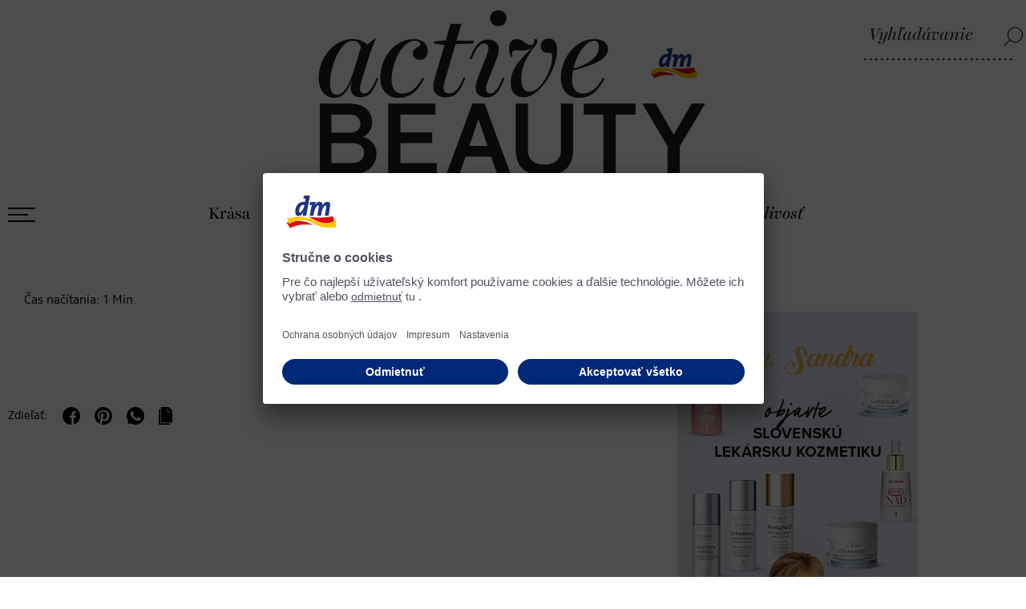

--- FILE ---
content_type: text/html; charset=utf-8
request_url: https://www.activebeauty.sk/sk/jesenne-blues-a-zimna-depresia-prec-s-nimi/
body_size: 7519
content:


<!DOCTYPE html>
<html  class="sk w-9 page--1"   lang="sk">
<head>
    <meta charset="utf-8">
    <meta name="viewport" content="width=device-width, initial-scale=1.0">
    <link rel="preconnect" href="//app.usercentrics.eu">
    <link rel="preconnect" href="//api.usercentrics.eu">
    <link rel="preconnect" href="//privacy-proxy.usercentrics.eu">
    <link rel="preload" href="//app.usercentrics.eu/browser-ui/latest/loader.js" as="script">
    <link rel="preload" href="//privacy-proxy.usercentrics.eu/latest/uc-block.bundle.js" as="script">
    <script id="usercentrics-cmp" data-settings-id="lGcF38wXS" src="https://app.usercentrics.eu/browser-ui/latest/loader.js"></script>
    <script type="application/javascript" src="https://privacy-proxy.usercentrics.eu/latest/uc-block.bundle.js"></script>
    <script>
        uc.setServiceAlias({ 'BJz7qNsdj-7': 'SBw0GusDF' });
        uc.setServiceAlias({ 'ko1w5PpFl': 'gTXpE6mwh' });
        uc.setServiceAlias({ 'SyUQ54odobQ': 'SyUQ54odobQ' }); /*Insta*/
        uc.setServiceAlias({ 'S1_9Vsuj-Q': 'XwP1fxgyc' }); /*Google Ads Remarketing*/
        uc.setServiceAlias({ 'S1_9Vsuj-Q': 'JDzyzXLOL' }); /*Google Ads Conversion Tracking*/
    </script>
    <link href="/content/css/activebeauty-sk/page?v=t5z5t_3-nhd6lGU__VutzOJEeknVa5RRVIjTW5rbnRM1" rel="stylesheet"/>

<title>Jesenn&#233; blues a zimn&#225; depresia: preč s nimi! I active beauty magaz&#237;n</title><meta name="description" content="Vaša pohoda stoj&#237; a pad&#225; na ročnom obdob&#237;? Takto sa vyhnete jesenn&#233;mu blues a zimnej depresii. Na jeseň a v zime sa neviete k ničomu prin&#250;tiť?"><meta name="robots" content="index,follow,max-image-preview:large"><meta name="revisit-after" content="1 days"><meta name="country" content="SK"><meta property="og:title" content="Jesenn&#233; blues a zimn&#225; depresia: preč s nimi! I active beauty magaz&#237;n"><meta property="og:description" content="Vaša pohoda stoj&#237; a pad&#225; na ročnom obdob&#237;? Takto sa vyhnete jesenn&#233;mu blues a zimnej depresii. Na jeseň a v zime sa neviete k ničomu prin&#250;tiť?"><meta property="og:image" content="https://www.activebeauty.sk/imgs/1200/1200/90-1200-1200/data/SK/wp-content/uploads/2020/09/winterdepression-herbstblues.jpg"><meta property="og:url" content="https://www.activebeauty.sk/sk/jesenne-blues-a-zimna-depresia-prec-s-nimi/"><link rel="canonical" href="https://www.activebeauty.sk/sk/jesenne-blues-a-zimna-depresia-prec-s-nimi/">
    <link rel="apple-touch-icon" sizes="57x57" href="/Content/icons/activebeauty/apple-icon-57x57.png">
    <link rel="apple-touch-icon" sizes="60x60" href="/Content/icons/activebeauty/apple-icon-60x60.png">
    <link rel="apple-touch-icon" sizes="72x72" href="/Content/icons/activebeauty/apple-icon-72x72.png">
    <link rel="apple-touch-icon" sizes="76x76" href="/Content/icons/activebeauty/apple-icon-76x76.png">
    <link rel="apple-touch-icon" sizes="114x114" href="/Content/icons/activebeauty/apple-icon-114x114.png">
    <link rel="apple-touch-icon" sizes="120x120" href="/Content/icons/activebeauty/apple-icon-120x120.png">
    <link rel="apple-touch-icon" sizes="144x144" href="/Content/icons/activebeauty/apple-icon-144x144.png">
    <link rel="apple-touch-icon" sizes="152x152" href="/Content/icons/activebeauty/apple-icon-152x152.png">
    <link rel="apple-touch-icon" sizes="180x180" href="/Content/icons/activebeauty/apple-icon-180x180.png">
    <link rel="icon" type="image/png" sizes="192x192" href="/Content/icons/activebeauty/android-icon-192x192.png">
    <link rel="icon" type="image/png" sizes="32x32" href="/Content/icons/activebeauty/favicon-32x32.png">
    <link rel="icon" type="image/png" sizes="96x96" href="/Content/icons/activebeauty/favicon-96x96.png">
    <link rel="icon" type="image/png" sizes="16x16" href="/Content/icons/activebeauty/favicon-16x16.png">
    <link rel="manifest" href="/Content/icons/activebeauty/manifest.json">
    <meta name="msapplication-TileColor" content="#ffffff">
    <meta name="msapplication-TileImage" content="/Content/icons/activebeauty/ms-icon-144x144.png">
    <meta name="theme-color" content="#ffffff">
    <link rel="alternate" type="application/rss+xml" title="ActiveBeauty Blog" href="https://www.activebeauty.at/areablog/feed/1/9/" />
</head>
<body>
    <header>
        <nav class="meta1"></nav>
        <div class="search suggestion">
    <input type="text" class="searchbox" placeholder="Vyhľad&#225;vanie" aria-label="Vyhľad&#225;vanie" />
    <a href="/hľadať/" class="searchbutton" aria-label="Vyhľad&#225;vanie" title="Vyhľad&#225;vanie"></a>
</div>


        <a href="/" class="lg" title="ACTIVE BEAUTY - Magazín dm">
            <picture>
                <img loading="eager" src="/Content/css/activebeauty-sk/i/active-beauty.svg" alt="Active Beauty" />
            </picture>
        </a>
        <nav class="header1">
            <button class="burger-nav" tabindex="0" aria-label="Otvoriť ponuku">
                <span aria-hidden="true"></span>
                <span aria-hidden="true"></span>
                <span aria-hidden="true"></span>
            </button>
            <nav>    <ul class="nav" >
    
            <li  >
                <a   href="/krasa/">Krása</a>

            </li>
            <li  >
                <a   href="/vlasy/">Vlasy</a>

            </li>
            <li  >
                <a   href="/zdravie/">Zdravie</a>

            </li>
            <li  >
                <a   href="/zivot/">Život</a>

            </li>
            <li  >
                <a   href="/rodina/">Rodina</a>

            </li>
            <li  >
                <a   href="/horoskop/">Horoskop</a>

            </li>
            <li  >
                <a   href="/sutaz/">Súťaže</a>

            </li>
            <li  >
                <a   href="/sk/300/">Starostlivosť</a>

            </li>
            <li  >
                <a   href="/sk/426/"> </a>

            </li>
    </ul>
</nav>

            <div class="search-mobile">
                <button aria-label="Vyhľadávanie"></button>
            </div>
        </nav>
    </header>

    <section id="m">



<div  class="cms-section m1">
                <div 
 class="cmsmodul blog-entries"  >


<article itemscope itemtype="https://schema.org/Article">
            <figure class="main-img">

            </figure>


    <section class="article-content" itemprop="articleBody">
        <div class="blogitemmeta-info">




        <div class="reading-time">Čas nač&#237;tania: <span></span> Min.</div>
        </div>
        <span class="sub-title"></span>

                <h1 itemprop="headline"></h1>


        <div class="socialmedia"></div>



<div id="banner1179blog-sitebar" class="banner-container blog-sitebar" data-bannerid="1179" data-sid="1184">
    <div class="banner-inner">
            <a href="/AreaBanner/BannerItem/Click?sid=1184" target="_blank">
                <picture>
                    <source srcset="/data/SK/wp-content/uploads/2025/11/banner-dm-300x600-2.jpg">
                    <img loading="lazy" style="display:block;margin:0 auto;width:300px;height:600px;" src="/data/SK/wp-content/uploads/2025/11/banner-dm-300x600-2.jpg" alt="dr.Sandra 11_2025" title="dr.Sandra 11_2025">
                </picture>
            </a>
                <div style="position: absolute;left: 0px;top: 0px;visibility: hidden;">
            <img loading="lazy" src="/AreaBanner/BannerItem/View?sid=1184&n=638988601054959162" width="0" height="0" alt="Banner" style="width: 0px; height: 0px;">
        </div>
        <div class="banner-disclaimer">Inzercia</div>
    </div>
</div>

    </section>

    <div class="text-footer">
            <div class="back-overview">
                <a href="/sk/" class="back icon">Sp&#228;ť na prehľad</a>
            </div>


        <div class="info">


        </div>

            <div class="post-share">
                <span>Zdieľať:</span>
                <span class="post post-linkedin">
                    <a href="https://www.linkedin.com/sharing/share-offsite/?url=https%3A%2F%2Fwww.activebeauty.sk%2Fsk%2Fjesenne-blues-a-zimna-depresia-prec-s-nimi%2F" title=":share_linkedin:" target="_blank" onclick="javascript:window.open(this.href, '', 'menubar=no,toolbar=no,resizable=yes,scrollbars=yes,height=550,width=520');return false;"></a>
                </span>
                <span class="post post-facebook">
                    <a href="https://www.facebook.com/sharer.php?u=https%3A%2F%2Fwww.activebeauty.sk%2Fsk%2Fjesenne-blues-a-zimna-depresia-prec-s-nimi%2F&amp;t=" title="Zdieľať artikel na Facebooku" target="_blank" onclick="javascript:window.open(this.href, '', 'menubar=no,toolbar=no,resizable=yes,scrollbars=yes,height=550,width=520');return false;"></a>
                </span>
                <span class="post post-pinterest">
                    <a href="http://pinterest.com/pin/create/button/?url=https%3A%2F%2Fwww.activebeauty.sk%2Fsk%2Fjesenne-blues-a-zimna-depresia-prec-s-nimi%2F&amp;description=&amp;media=https%3A%2F%2Fwww.activebeauty.sk" title="Zdieľať na Pinterest" target="_blank" onclick="javascript:window.open(this.href, '', 'menubar=no,toolbar=no,resizable=yes,scrollbars=yes,height=550,width=520');return false;"></a>
                </span>
                
                <span class="post post-whatsapp">
                    <a href="whatsapp://send?text=https://www.activebeauty.sk/sk/jesenne-blues-a-zimna-depresia-prec-s-nimi/" data-action="share/whatsapp/share" onclick="javascript:window.open(this.href, '', 'menubar=no,toolbar=no,resizable=yes,scrollbars=yes,height=300,width=600');return false;" target="_blank" title="Zdieľať artikel cez Whatsapp"></a>
                </span>
                <span class="post post-copy-url" data-url="https://www.activebeauty.sk/sk/jesenne-blues-a-zimna-depresia-prec-s-nimi/" title="Kop&#237;rovať URL artikla"></span>
            </div>

<div id="banner1179blog-sitebar-mobile" class="banner-container blog-sitebar-mobile" data-bannerid="1179" data-sid="1184">
    <div class="banner-inner">
            <a href="/AreaBanner/BannerItem/Click?sid=1184" target="_blank">
                <picture>
                    <source srcset="/data/SK/wp-content/uploads/2025/11/banner-dm-300x600-2.jpg">
                    <img loading="lazy" style="display:block;margin:0 auto;width:320px;height:480px;" src="/data/SK/wp-content/uploads/2025/11/banner-dm-300x600-2.jpg" alt="dr.Sandra 11_2025" title="dr.Sandra 11_2025">
                </picture>
            </a>
                <div style="position: absolute;left: 0px;top: 0px;visibility: hidden;">
            <img loading="lazy" src="/AreaBanner/BannerItem/View?sid=1184&n=638988601055115361" width="0" height="0" alt="Banner" style="width: 0px; height: 0px;">
        </div>
        <div class="banner-disclaimer">Inzercia</div>
    </div>
</div>
<div id="banner1004blog-medium-rectangle" class="banner-container blog-medium-rectangle" data-bannerid="1004" data-sid="1009">
    <div class="banner-inner">
            <a href="/AreaBanner/BannerItem/Click?sid=1009" target="_blank">
                <picture>
                    <source srcset="/data/SK/wp-content/uploads/2025/06/banner 300x250.jpg">
                    <img loading="lazy" style="display:block;margin:0 auto;width:300px;height:250px;" src="/data/SK/wp-content/uploads/2025/06/banner 300x250.jpg">
                </picture>
            </a>
                <a href="javascript:void(0)" class="banner-close"></a>
                <div style="position: absolute;left: 0px;top: 0px;visibility: hidden;">
            <img loading="lazy" src="/AreaBanner/BannerItem/View?sid=1009&n=638988601055740371" width="0" height="0" alt="Banner" style="width: 0px; height: 0px;">
        </div>
        <div class="banner-disclaimer">Inzercia</div>
    </div>
</div>

    </div>
</article>


                </div>

</div>
    </section>

    <footer>

        <figure class="activebeauty">
            <img loading="lazy" src="/Content/css/activebeauty-sk/i/active-beauty.svg" alt="Active Beauty" />
            <figcaption>
                Magazín dm o kráse, zdraví a životnom štýle – spoločne pre zodpovedný život v rovnováhe
            </figcaption>
        </figure>

        <figure class="dm">
            <img loading="lazy" src="/Content/css/activebeauty-sk/i/dm.svg" alt="dm drogerie markt" />
        </figure>
        <div class="social">
            <a href="https://www.instagram.com/dm_slovensko/" rel="nofollow noopener noreferrer" class="instagram" title="Instagram" target="_blank"></a>
            <a href="https://www.facebook.com/dm.Slovensko/" rel="nofollow noopener noreferrer" class="facebook" title="Facebook" target="_blank"></a>
            <a href="https://www.youtube.com/user/dmskofficial" rel="nofollow noopener noreferrer" title="YouTube" class="youtube" target="_blank"></a>
        </div>
        <nav>    <ul class="nav" >
    
            <li  >
                <a  target="_blank" href="https://www.mojadm.sk/">dm e-shop</a>

            </li>
            <li  >
                <a   href="/sk/kontakt/">Kontakt</a>

            </li>
            <li  >
                <a   href="/sk/archiv/">ACTIVE BEAUTY magazín</a>

            </li>
            <li  >
                <a   href="/sk/impressum/">Impressum</a>

            </li>
            <li  >
                <a   href="/ochrana-osobn&#253;ch-&#250;dajov/">Ochrana osobných údajov</a>

            </li>
            <li  >
                <a   href="/informacia-o-pristupnosti/">Informácia o prístupnosti</a>

            </li>
    </ul>
</nav>

        <div class="copy">&copy; 2025 dm drogerie markt, spol. s r.o.</div>
    </footer>

    <a href="#top" id="scrolltop" title="hore"></a>

    <nav id="main1" aria-expanded="false">
        <button class="close" title="Zavrieť ponuku" aria-label="Zavrieť ponuku"></button>
            <ul class="nav" >
    
            <li  >
                <a   href="https://www.activebeauty.sk/">Titulka</a>

            </li>
            <li  >
                <a   href="/krasa/">Krása</a>

            </li>
            <li  >
                <a   href="/vlasy/">Vlasy</a>

            </li>
            <li  >
                <a   href="/zdravie/">Zdravie</a>

            </li>
            <li  >
                <a   href="/zivot/">Život</a>

            </li>
            <li  class="sep2">
                <a   href="/rodina/">Rodina</a>

            </li>
            <li  >
                <a   href="https://www.activebeauty.sk/valentin/">Valentín</a>

            </li>
            <li  >
                <a   href="/horoskop/">Horoskop</a>

            </li>
            <li  >
                <a   href="/sk/rocny-horoskop-2025/">Ročný horoskop</a>

            </li>
            <li  class="sep2">
                <a   href="/sutaz/">Súťaže</a>

            </li>
            <li  class="sep2">
                <a  target="_blank" href="https://www.mojadm.sk/">dm e-shop</a>

            </li>
            <li  >
                <a  target="_blank" href="https://www.mojadm.sk/store">Vyhľadávanie dm predajní</a>

            </li>
            <li  >
                <a   href="/sk/archiv/">Archív</a>

            </li>
            <li  >
                <a   href="/sk/kontakt/">Kontakt</a>

            </li>
            <li  class="small">
                <a   href="/sk/impressum/">Impressum</a>

            </li>
            <li  class="small">
                <a   href="/ochrana-osobn&#253;ch-&#250;dajov/">Ochrana osobných údajov</a>

            </li>
    </ul>

        <img class="dm" loading="lazy" src="/Content/css/activebeauty-sk/i/dm.svg" alt="dm drogerie markt" title="dm drogerie markt" />
    </nav>

    <script>
    window.sett={
  "longitude": null,
  "latitude": null,
  "gapi": null,
  "mbapi": null,
  "countries": null,
  "lngno": 9,
  "locdecimalchar": ",",
  "locthousandchar": " ",
  "dateformat": "d. M. yyyy",
  "datetimeformat": "d. M. yyyy H:mm",
  "timezoneoffset": 60.0,
  "version": "2.1.4.0",
  "usesap": false,
  "cssdir": "activebeauty-sk"
};
</script>


    <script>
window.loc = {
    "drag_file_here": "Sem premiestnite súbor",
    "please_choose": "Prosím vyberte",
    "remove": "Odstrániť",
    "toblog": "na blog",
    "vote_for_this_engagement": "Odsúhlasiť túto dohodu",
    "already_voted": "Už odsúhlasené!",
    "thank_you_for_voting": "Ďakujeme za účasť!",
    "undo": "Spätne",
    "register": "Prihlásiť",
    "firstname": "Meno",
    "lastname": "Priezvisko",
    "email": "Email",
    "phone": "Telefón",
    "enter_firstname": "Zadajte Vaše krstné meno",
    "enter_lastname": "Zadajte Vaše priezvisko",
    "enter_email": "Zadajte Váš email",
    "enter_phone": "Zadajte Váš telefón !",
    "send": "Poslať",
    "cancel": "Zrušiť",
    "close": "Späť na prehľad",
    "thank_you_for_registration": "Ďakujeme za prihlásenie!",
    "register_for": "Prihláste sa k",
    "birthdate": "Dátum narodenia",
    "enter_birthdate": "Prosím zvoľte dátum narodenia",
    "i_accept_terms": 'Jedným kliknutím na "Odoslať" súhlasíte s našimi podmienkami účasti.',
    "choose_points": 'Prideľte body',
    "all": "Všetky",
    "saved": "Uložené",
    "record": "Prijať",
    "choose_file": "Vyberte údaje",
    "choose_image": "Výber obrázka",
    "form_not_savedyet": "Zmeny neboli doteraz uložené!",
    "edit": "Spracovať",
    "delete": "Zmazať",
    "please_wait": "Pros&#237;m čakajte"
}
</script>

    <!--[if lt IE 9]>
    <script src="//html5shim.googlecode.com/svn/trunk/html5.js"></script>
    <![endif]-->

    <script src="/scripts/js?v=LIjdQsIlzQB8-rVlfQgnj9Th4PEBFYF_xY9_-S8vteg1"></script>


        <div class="searchsuggestion-result">
        <button class="close" aria-label="Sp&#228;ť na prehľad">x</button>
        <div class="result-items"></div>
        <div class="nothing-found">
            <span class="title">Ľutujeme, ale pre v&#225;š dopyt sme nenašli žiadne v&#253;sledky.</span>
            <span class="subtitle">Pros&#237;m, sk&#250;ste to s in&#253;mi hľadan&#253;mi v&#253;razmi.</span>
        </div>
    </div>
    <script src="/Areas/Search/Scripts/suggestion.js?v=2"></script>

    <script>
 
    $(window).on("load", function () {
        var $banner = $("#banner1179blog-sitebar")
        $banner.addClass("loaded");

        $banner.css("margin-right", - ($(".article-content").offset().left - $("#banner3").width()) / 2 );

        var initialPos = $banner.offset().top - $(".header1").height() - 12;
        var initialLeft = $banner.offset().left;
        var footerPos = $(".text-footer").offset().top;
        var bannerHeight = $banner.height();
        var bannerWidth = $banner.width();

        var glResizeTimer = null;
        $(window).resize(function () {
            if (!isHide) {
                $banner.addClass("hide");
                isHide = true;
            }
            if (glResizeTimer != null) clearTimeout(glResizeTimer);
            glResizeTimer = setTimeout(function () {
                $banner.removeClass("fixed");
                isFixed = false;
                $banner.css("margin-top", "");
                $banner.css("margin-right", "");
                initialPos = $banner.offset().top - $(".header1").height() - 12;
                initialLeft = $banner.offset().left;
                footerPos = $(".text-footer").offset().top;
                bannerHeight = $banner.height();
                bannerWidth = $banner.width();
                repositionBanner();
                glResizeTimer = null;
            }, 400)
        });

        var isFixed = false;
        var isHide = false;

        function repositionBanner() {
            var wintop = $(window).scrollTop();
            if (wintop > initialPos) {
                if ((wintop + bannerHeight) < footerPos) {
                    if (!isFixed) {
                        $banner.addClass("fixed");
                        $banner.css("margin-top", "");
                        $banner.css("margin-right", $(window).width() - initialLeft - bannerWidth);
                        isFixed = true;
                    }
                }

                if ((wintop + bannerHeight) >= footerPos) {
                    isFixed = false;
                    $banner.removeClass("fixed");
                    $banner.css("margin-top", footerPos - initialPos - bannerHeight);
                    $banner.css("margin-right", "");
                }
            }
            else {
                if (isFixed) {
                    $banner.removeClass("fixed");
                    $banner.css("margin-right", "");
                    isFixed = false;
                }
            }

            if (isHide && glResizeTimer == null) {
                $banner.removeClass("hide");
                isHide = false;
            }
        }

        $(window).scroll(repositionBanner);        
    });



    </script>

    <script>
    
    $(document).ready(function () {
        var $banner = $("#banner1179blog-sitebar-mobile")
        $banner.addClass("loaded");
    });

    var images = document.querySelectorAll("#banner1179blog-sitebar-mobile img[data-lazy]");
    if (images.length > 0) {
        var observer = new IntersectionObserver(function (entries) {
            entries.forEach((entry) => {
                if (entry.isIntersecting) {
                    var lazyImage = entry.target
                    lazyImage.src = lazyImage.dataset.lazy
                    lazyImage.removeAttribute("data-lazy")
                    observer.unobserve(entry.target);
                }
            });
        });
        images.forEach(function (el) {
            observer.observe(el);
        });
    }
 

    </script>

    <script>
    
        $(document).ready(function () {
            var $banner = $("#banner1004blog-medium-rectangle")
            $banner.addClass("loaded");
            $(window).scroll(function () {
                var wintop = $(window).scrollTop();
                if (wintop > 1300 && $(window).width() < 1100) {
                    $banner.addClass("show");
                    var images = document.querySelectorAll("#banner1004blog-medium-rectangle img[data-lazy]");
                    images.forEach(function (el) {
                        var lazyImage = el
                        lazyImage.src = lazyImage.dataset.lazy;
                        lazyImage.removeAttribute("data-lazy")
                    });
                }
            });

            $(".banner-close", $banner).click(function () {
                $banner.remove();
            })
        })
    


    </script>

        <script>
        $(function () {
            $(".blog-list .socialmedia").stwsocialmedia();

            var $be = $(".blog-entries");

            $(".main-img .video[data-youtubeid]", $be).each(function () {
                $(this).stwvideo();
            });

            $(".post-copy-url").click(function () {
                copyToClipboard($(this).attr("data-url"));
                alert("URL erfolgreich in die Zwischenablage kopiert.");
            });

            $("#m").attr("data-blogdetail-index", "0")

            $(".volumeoff", $be).click(function () {
                $("video", $be).get(0).muted = false;
                $(".volume", $be).toggleClass("toggled");
            })

            $(".volumeon", $be).click(function () {
                $("video", $be).get(0).muted = true;
                $(".volume", $be).toggleClass("toggled");
            });

            var words = $('.article-content').text().split(/\s+/).length;
            var readingTime = Math.round(words / 225);
            if (readingTime == 0)
                readingTime = 1;            
            $(".reading-time span").html(formatNumber(readingTime,0));           
        });
        </script>


    

    <script type="text/plain" data-usercentrics="SAS Institute Inc. (logged out customers)">
        var scri = "<script async data-efname='ci360' data-a='a575707e3200013bdb3ee1db' src='https://exc.mm.mojadm.sk/js/ot2.min.js' id='ob-script-async'><\/script>";
        $("head").append(scri);

        (function(ci){
            var ef=window[ci]=function()
            { return ef.q.push(arguments); };
            ef.q=[];ef.a={};
        })('ci360');
    </script>

    <script type="text/plain" data-usercentrics="Facebook Pixel">
        !function (f, b, e, v, n, t, s) {
            if (f.fbq) return; n = f.fbq = function () {
                n.callMethod ?
                n.callMethod.apply(n, arguments) : n.queue.push(arguments)
            };
            if (!f._fbq) f._fbq = n; n.push = n; n.loaded = !0; n.version = '2.0';
            n.queue = []; t = b.createElement(e); t.async = !0;
            t.src = v; s = b.getElementsByTagName(e)[0];
            s.parentNode.insertBefore(t, s)
        }(window, document, 'script',
            'https://connect.facebook.net/en_US/fbevents.js');
        fbq('init', '805501613202698');
        fbq('track', 'PageView');
    </script>
</body>
</html>


--- FILE ---
content_type: text/css; charset=utf-8
request_url: https://www.activebeauty.sk/content/css/activebeauty-sk/page?v=t5z5t_3-nhd6lGU__VutzOJEeknVa5RRVIjTW5rbnRM1
body_size: 71278
content:
/* Minification failed. Returning unminified contents.
(2563,53): run-time error CSS1030: Expected identifier, found '*'
(2563,54): run-time error CSS1031: Expected selector, found ')'
(2563,54): run-time error CSS1025: Expected comma or open brace, found ')'
(2570,55): run-time error CSS1030: Expected identifier, found '*'
(2570,56): run-time error CSS1031: Expected selector, found ')'
(2570,56): run-time error CSS1025: Expected comma or open brace, found ')'
(2575,53): run-time error CSS1030: Expected identifier, found '*'
(2575,54): run-time error CSS1031: Expected selector, found ')'
(2575,54): run-time error CSS1025: Expected comma or open brace, found ')'
(2591,55): run-time error CSS1030: Expected identifier, found '*'
(2591,56): run-time error CSS1031: Expected selector, found ')'
(2591,56): run-time error CSS1025: Expected comma or open brace, found ')'
(2717,39): run-time error CSS1030: Expected identifier, found '*'
(2717,40): run-time error CSS1031: Expected selector, found ')'
(2717,40): run-time error CSS1025: Expected comma or open brace, found ')'
 */
html, body, div, span, applet, object, iframe,
h1, h2, h3, h4, h5, h6, p, blockquote, pre,
a, abbr, acronym, address, big, cite, code,
del, dfn, em, img, ins, kbd, q, s, samp,
small, strike, strong, tt, var,
b, u, i, center,
dl, dt, dd, ol, ul, li,
fieldset, form, label, legend,
table, caption, tbody, tfoot, thead, tr, th, td,
article, aside, canvas, details, embed, 
figure, figcaption, footer, header, hgroup, 
menu, nav, output, ruby, section, summary,
time, mark, audio, video {
	margin: 0;
	padding: 0;
	border: 0;
	font-size: 100%;
	font: inherit;
	vertical-align: baseline;
}
header,footer,div,span,p,ul,li,a,figure,h1,h2,h3,h4,h5,h6,input,textarea,select,time,nav { margin:0; padding:0; -webkit-box-sizing: border-box; -moz-box-sizing: border-box;box-sizing:border-box; }

article, aside, details, figcaption, figure, 
footer, header, hgroup, menu, nav, section {
	display: block;
}
body {
	line-height: 1;
}
ol, ul {
	list-style: none;
}
blockquote, q {
	quotes: none;
}
blockquote:before, blockquote:after,
q:before, q:after {
	content: '';
	content: none;
}
table {
	border-collapse: collapse;
	border-spacing: 0;
}

pre { white-space:normal }
/* breakpoints */
/* colors */
/* mixins */
.default-button {
  display: inline-block;
  position: relative;
  max-width: 100%;
  text-align: center;
  font-weight: 600;
  font-size: 0.8rem;
  line-height: 100%;
  padding: 10px 15px;
  background: #000;
  color: #fff;
  text-transform: uppercase;
  letter-spacing: 0.04rem;
  text-decoration: none;
  white-space: normal;
  border: none;
  outline: none;
  text-shadow: none;
  cursor: pointer;
}
.default-button:focus-visible {
  outline: 2px solid #000000;
  outline-offset: 6px;
  border-radius: 3px;
}
.default-input {
  font-weight: 300;
  max-width: 100%;
  padding: 10px;
  color: #000000;
  background: #EFF4F3;
  border: none;
  outline: none;
  resize: none;
}
.default-input:focus-visible {
  outline: 2px solid #000000;
  outline-offset: 6px;
  border-radius: 3px;
}
::-webkit-input-placeholder {
  color: #888888;
  font-size: 1rem;
}
::-moz-placeholder {
  color: #888888;
  font-size: 1rem;
}
:-ms-input-placeholder {
  color: #888888;
  font-size: 1rem;
}
:-moz-placeholder {
  color: #888888;
  font-size: 1rem;
}
.custom-checkbox {
  position: relative;
  display: inline-block;
  margin: 0 0 5px 0;
}
.custom-checkbox input[type='checkbox'] {
  display: none;
}
.custom-checkbox label {
  position: relative;
  padding: 0 0 0 30px;
  cursor: pointer;
}
.custom-checkbox label:before {
  content: '';
  display: block;
  width: 4px;
  height: 10px;
  position: absolute;
  top: 11px;
  left: 3px;
  border-right: 2px solid rgba(255, 255, 255, 0);
  border-top: 2px solid rgba(255, 255, 255, 0);
  -webkit-transform: scaleX(-1) rotate(135deg);
  -ms-transform: scaleX(-1) rotate(135deg);
  -moz-transform: scaleX(-1) rotate(135deg);
  -o-transform: scaleX(-1) rotate(135deg);
  transform: scaleX(-1) rotate(135deg);
  -webkit-transform-origin: left top;
  -ms-transform-origin: left top;
  -moz-transform-origin: left top;
  -o-transform-origin: left top;
  transform-origin: left top;
  transition: border-color 200ms ease-in-out;
  cursor: pointer;
  z-index: 50;
}
.custom-checkbox label:after {
  content: '';
  width: 20px;
  height: 20px;
  background: #EFF4F3;
  position: absolute;
  left: 0;
  top: 0;
  cursor: pointer;
}
.custom-checkbox input[type='checkbox']:checked + label:before {
  border-color: #EFF4F3;
}
@keyframes zoomimg {
  0%, 100% {
    transform: scale(1);
  }
  50% {
    transform: scale(1.15);
  }
}
html.advent-calendar1.page-2 #m:before,
html.advent-calendar2.page-2 #m:before,
html.advent-calendar3.page-2 #m:before {
  content: 'Deň' !important;
}
html.advent-calendar1 .m1.page2:before,
html.advent-calendar2 .m1.page2:before,
html.advent-calendar3 .m1.page2:before {
  content: 'kalendár' !important;
  right: 33px !important;
  display: none;
}
html.advent-calendar1.page-2 .blog-entries:before,
html.advent-calendar2.page-2 .blog-entries:before,
html.advent-calendar3.page-2 .blog-entries:before {
  /*content: 'Môj' !important;*/
  content: "" !important;
  background: url(/content/css/activebeauty-sk/i/moj-letny-kalendar.svg) no-repeat;
  background-size: contain;
  width: 100px;
  height: 150px;
  top: -120px !important;
}
@media screen and (min-width: 1180px) {
  html.advent-calendar1.page-2 .blog-entries:before,
  html.advent-calendar2.page-2 .blog-entries:before,
  html.advent-calendar3.page-2 .blog-entries:before {
    bottom: 30px !important;
    top: auto !important;
    width: 200px;
    height: 250px;
  }
}
html.advent-calendar1.page-2 .blog-entries:after,
html.advent-calendar2.page-2 .blog-entries:after,
html.advent-calendar3.page-2 .blog-entries:after {
  content: "letny" !important;
  display: none;
}
/*HEADER BILD*/


/* breakpoints */
/* colors */
/* mixins */
.default-button {
  display: inline-block;
  position: relative;
  max-width: 100%;
  text-align: center;
  font-weight: 600;
  font-size: 0.8rem;
  line-height: 100%;
  padding: 10px 15px;
  background: #000;
  color: #fff;
  text-transform: uppercase;
  letter-spacing: 0.04rem;
  text-decoration: none;
  white-space: normal;
  border: none;
  outline: none;
  text-shadow: none;
  cursor: pointer;
}
.default-button:focus-visible {
  outline: 2px solid #000000;
  outline-offset: 6px;
  border-radius: 3px;
}
.default-input {
  font-weight: 300;
  max-width: 100%;
  padding: 10px;
  color: #000000;
  background: #EFF4F3;
  border: none;
  outline: none;
  resize: none;
}
.default-input:focus-visible {
  outline: 2px solid #000000;
  outline-offset: 6px;
  border-radius: 3px;
}
::-webkit-input-placeholder {
  color: #888888;
  font-size: 1rem;
}
::-moz-placeholder {
  color: #888888;
  font-size: 1rem;
}
:-ms-input-placeholder {
  color: #888888;
  font-size: 1rem;
}
:-moz-placeholder {
  color: #888888;
  font-size: 1rem;
}
.custom-checkbox {
  position: relative;
  display: inline-block;
  margin: 0 0 5px 0;
}
.custom-checkbox input[type='checkbox'] {
  display: none;
}
.custom-checkbox label {
  position: relative;
  padding: 0 0 0 30px;
  cursor: pointer;
}
.custom-checkbox label:before {
  content: '';
  display: block;
  width: 4px;
  height: 10px;
  position: absolute;
  top: 11px;
  left: 3px;
  border-right: 2px solid rgba(255, 255, 255, 0);
  border-top: 2px solid rgba(255, 255, 255, 0);
  -webkit-transform: scaleX(-1) rotate(135deg);
  -ms-transform: scaleX(-1) rotate(135deg);
  -moz-transform: scaleX(-1) rotate(135deg);
  -o-transform: scaleX(-1) rotate(135deg);
  transform: scaleX(-1) rotate(135deg);
  -webkit-transform-origin: left top;
  -ms-transform-origin: left top;
  -moz-transform-origin: left top;
  -o-transform-origin: left top;
  transform-origin: left top;
  transition: border-color 200ms ease-in-out;
  cursor: pointer;
  z-index: 50;
}
.custom-checkbox label:after {
  content: '';
  width: 20px;
  height: 20px;
  background: #EFF4F3;
  position: absolute;
  left: 0;
  top: 0;
  cursor: pointer;
}
.custom-checkbox input[type='checkbox']:checked + label:before {
  border-color: #EFF4F3;
}
@keyframes zoomimg {
  0%, 100% {
    transform: scale(1);
  }
  50% {
    transform: scale(1.15);
  }
}
@media screen and (max-width: 900px) {
  html.advent-calendar1 .m1 > .image:first-child img,
  html.advent-calendar2 .m1 > .image:first-child img,
  html.advent-calendar3 .m1 > .image:first-child img {
    max-width: 100% !important;
    height: auto !important;
  }
}
html.advent-calendar1 .blog-items,
html.advent-calendar2 .blog-items,
html.advent-calendar3 .blog-items {
  max-width: 900px;
  counter-reset: section;
  display: flex;
  flex-wrap: wrap;
  justify-content: space-between;
  margin: 0 auto !important;
}
html.advent-calendar1 .blog-items .blog-item,
html.advent-calendar2 .blog-items .blog-item,
html.advent-calendar3 .blog-items .blog-item {
  padding-bottom: 30px !important;
  flex: 50% !important;
  overflow: unset !important;
}
@media screen and (min-width: 760px) {
  html.advent-calendar1 .blog-items .blog-item,
  html.advent-calendar2 .blog-items .blog-item,
  html.advent-calendar3 .blog-items .blog-item {
    flex: 30% !important;
  }
}
@media screen and (min-width: 1024px) {
  html.advent-calendar1 .blog-items .blog-item,
  html.advent-calendar2 .blog-items .blog-item,
  html.advent-calendar3 .blog-items .blog-item {
    flex: 25% !important;
  }
}
html.advent-calendar1 .blog-items .blog-item a[href='#'],
html.advent-calendar2 .blog-items .blog-item a[href='#'],
html.advent-calendar3 .blog-items .blog-item a[href='#'] {
  pointer-events: none;
}
html.advent-calendar1 .blog-items .blog-item.upcoming,
html.advent-calendar2 .blog-items .blog-item.upcoming,
html.advent-calendar3 .blog-items .blog-item.upcoming {
  cursor: not-allowed;
  opacity: 0.5;
}
html.advent-calendar1 .blog-items .blog-item figure,
html.advent-calendar2 .blog-items .blog-item figure,
html.advent-calendar3 .blog-items .blog-item figure {
  height: 200px;
  width: 100% !important;
  background: url(/content/css/activebeauty-sk/i/advent-calendar/1.svg) no-repeat center bottom;
  transition: all ease-in-out 300ms;
}
html.advent-calendar1 .blog-items .blog-item figure picture,
html.advent-calendar2 .blog-items .blog-item figure picture,
html.advent-calendar3 .blog-items .blog-item figure picture,
html.advent-calendar1 .blog-items .blog-item figure img,
html.advent-calendar2 .blog-items .blog-item figure img,
html.advent-calendar3 .blog-items .blog-item figure img,
html.advent-calendar1 .blog-items .blog-item figure .video,
html.advent-calendar2 .blog-items .blog-item figure .video,
html.advent-calendar3 .blog-items .blog-item figure .video {
  display: none;
}
html.advent-calendar1 .blog-items .blog-item .content-container,
html.advent-calendar2 .blog-items .blog-item .content-container,
html.advent-calendar3 .blog-items .blog-item .content-container {
  display: none;
}
html.advent-calendar1 .blog-items .blog-item a:before,
html.advent-calendar2 .blog-items .blog-item a:before,
html.advent-calendar3 .blog-items .blog-item a:before {
  counter-increment: section;
  content: counter(section);
  font-family: Paralines;
  font-size: 130px;
  position: absolute;
  top: 0;
  left: 10%;
  line-height: 100%;
  color: black;
  z-index: 10;
  transition: all ease-in-out 300ms;
}
html.advent-calendar1 .blog-items .blog-item:nth-child(1) a:before,
html.advent-calendar2 .blog-items .blog-item:nth-child(1) a:before,
html.advent-calendar3 .blog-items .blog-item:nth-child(1) a:before {
  left: 30%;
}
html.advent-calendar1 .blog-items .blog-item:nth-child(2) a:before,
html.advent-calendar2 .blog-items .blog-item:nth-child(2) a:before,
html.advent-calendar3 .blog-items .blog-item:nth-child(2) a:before {
  top: 88px;
  left: auto;
  right: -20px;
}
html.advent-calendar1 .blog-items .blog-item:nth-child(2) figure,
html.advent-calendar2 .blog-items .blog-item:nth-child(2) figure,
html.advent-calendar3 .blog-items .blog-item:nth-child(2) figure {
  background-image: url(/content/css/activebeauty-sk/i/advent-calendar/2.svg);
  background-size: auto 86%;
}
html.advent-calendar1 .blog-items .blog-item:nth-child(3) a:before,
html.advent-calendar2 .blog-items .blog-item:nth-child(3) a:before,
html.advent-calendar3 .blog-items .blog-item:nth-child(3) a:before,
html.advent-calendar1 .blog-items .blog-item:nth-child(26) a:before,
html.advent-calendar2 .blog-items .blog-item:nth-child(26) a:before,
html.advent-calendar3 .blog-items .blog-item:nth-child(26) a:before {
  left: auto;
  right: -24px;
  top: 0;
}
html.advent-calendar1 .blog-items .blog-item:nth-child(3) figure,
html.advent-calendar2 .blog-items .blog-item:nth-child(3) figure,
html.advent-calendar3 .blog-items .blog-item:nth-child(3) figure,
html.advent-calendar1 .blog-items .blog-item:nth-child(26) figure,
html.advent-calendar2 .blog-items .blog-item:nth-child(26) figure,
html.advent-calendar3 .blog-items .blog-item:nth-child(26) figure {
  background-image: url(/content/css/activebeauty-sk/i/advent-calendar/3.svg);
}
html.advent-calendar1 .blog-items .blog-item:nth-child(26) a:before,
html.advent-calendar2 .blog-items .blog-item:nth-child(26) a:before,
html.advent-calendar3 .blog-items .blog-item:nth-child(26) a:before {
  top: 96px;
  right: -42px;
}
html.advent-calendar1 .blog-items .blog-item:nth-child(4) a:before,
html.advent-calendar2 .blog-items .blog-item:nth-child(4) a:before,
html.advent-calendar3 .blog-items .blog-item:nth-child(4) a:before,
html.advent-calendar1 .blog-items .blog-item:nth-child(16) a:before,
html.advent-calendar2 .blog-items .blog-item:nth-child(16) a:before,
html.advent-calendar3 .blog-items .blog-item:nth-child(16) a:before,
html.advent-calendar1 .blog-items .blog-item:nth-child(27) a:before,
html.advent-calendar2 .blog-items .blog-item:nth-child(27) a:before,
html.advent-calendar3 .blog-items .blog-item:nth-child(27) a:before {
  top: 18%;
  left: auto;
  right: 0;
}
html.advent-calendar1 .blog-items .blog-item:nth-child(4) figure,
html.advent-calendar2 .blog-items .blog-item:nth-child(4) figure,
html.advent-calendar3 .blog-items .blog-item:nth-child(4) figure,
html.advent-calendar1 .blog-items .blog-item:nth-child(16) figure,
html.advent-calendar2 .blog-items .blog-item:nth-child(16) figure,
html.advent-calendar3 .blog-items .blog-item:nth-child(16) figure,
html.advent-calendar1 .blog-items .blog-item:nth-child(27) figure,
html.advent-calendar2 .blog-items .blog-item:nth-child(27) figure,
html.advent-calendar3 .blog-items .blog-item:nth-child(27) figure {
  background-image: url(/content/css/activebeauty-sk/i/advent-calendar/4.svg);
}
html.advent-calendar1 .blog-items .blog-item:nth-child(5) a:before,
html.advent-calendar2 .blog-items .blog-item:nth-child(5) a:before,
html.advent-calendar3 .blog-items .blog-item:nth-child(5) a:before,
html.advent-calendar1 .blog-items .blog-item:nth-child(17) a:before,
html.advent-calendar2 .blog-items .blog-item:nth-child(17) a:before,
html.advent-calendar3 .blog-items .blog-item:nth-child(17) a:before,
html.advent-calendar1 .blog-items .blog-item:nth-child(28) a:before,
html.advent-calendar2 .blog-items .blog-item:nth-child(28) a:before,
html.advent-calendar3 .blog-items .blog-item:nth-child(28) a:before {
  top: 80px;
  left: auto;
  right: 10%;
}
html.advent-calendar1 .blog-items .blog-item:nth-child(5) figure,
html.advent-calendar2 .blog-items .blog-item:nth-child(5) figure,
html.advent-calendar3 .blog-items .blog-item:nth-child(5) figure,
html.advent-calendar1 .blog-items .blog-item:nth-child(17) figure,
html.advent-calendar2 .blog-items .blog-item:nth-child(17) figure,
html.advent-calendar3 .blog-items .blog-item:nth-child(17) figure,
html.advent-calendar1 .blog-items .blog-item:nth-child(28) figure,
html.advent-calendar2 .blog-items .blog-item:nth-child(28) figure,
html.advent-calendar3 .blog-items .blog-item:nth-child(28) figure {
  background-image: url(/content/css/activebeauty-sk/i/advent-calendar/5.svg);
  background-size: auto 86%;
}
html.advent-calendar1 .blog-items .blog-item:nth-child(6) a:before,
html.advent-calendar2 .blog-items .blog-item:nth-child(6) a:before,
html.advent-calendar3 .blog-items .blog-item:nth-child(6) a:before,
html.advent-calendar1 .blog-items .blog-item:nth-child(29) a:before,
html.advent-calendar2 .blog-items .blog-item:nth-child(29) a:before,
html.advent-calendar3 .blog-items .blog-item:nth-child(29) a:before,
html.advent-calendar1 .blog-items .blog-item:nth-child(38) a:before,
html.advent-calendar2 .blog-items .blog-item:nth-child(38) a:before,
html.advent-calendar3 .blog-items .blog-item:nth-child(38) a:before {
  left: 20%;
  right: auto;
}
html.advent-calendar1 .blog-items .blog-item:nth-child(6) figure,
html.advent-calendar2 .blog-items .blog-item:nth-child(6) figure,
html.advent-calendar3 .blog-items .blog-item:nth-child(6) figure,
html.advent-calendar1 .blog-items .blog-item:nth-child(29) figure,
html.advent-calendar2 .blog-items .blog-item:nth-child(29) figure,
html.advent-calendar3 .blog-items .blog-item:nth-child(29) figure,
html.advent-calendar1 .blog-items .blog-item:nth-child(38) figure,
html.advent-calendar2 .blog-items .blog-item:nth-child(38) figure,
html.advent-calendar3 .blog-items .blog-item:nth-child(38) figure {
  background-image: url(/content/css/activebeauty-sk/i/advent-calendar/6.svg);
}
html.advent-calendar1 .blog-items .blog-item:nth-child(7) a:before,
html.advent-calendar2 .blog-items .blog-item:nth-child(7) a:before,
html.advent-calendar3 .blog-items .blog-item:nth-child(7) a:before,
html.advent-calendar1 .blog-items .blog-item:nth-child(15) a:before,
html.advent-calendar2 .blog-items .blog-item:nth-child(15) a:before,
html.advent-calendar3 .blog-items .blog-item:nth-child(15) a:before,
html.advent-calendar1 .blog-items .blog-item:nth-child(30) a:before,
html.advent-calendar2 .blog-items .blog-item:nth-child(30) a:before,
html.advent-calendar3 .blog-items .blog-item:nth-child(30) a:before,
html.advent-calendar1 .blog-items .blog-item:nth-child(39) a:before,
html.advent-calendar2 .blog-items .blog-item:nth-child(39) a:before,
html.advent-calendar3 .blog-items .blog-item:nth-child(39) a:before {
  left: auto;
  right: 8%;
  top: 80px;
}
html.advent-calendar1 .blog-items .blog-item:nth-child(7) figure,
html.advent-calendar2 .blog-items .blog-item:nth-child(7) figure,
html.advent-calendar3 .blog-items .blog-item:nth-child(7) figure,
html.advent-calendar1 .blog-items .blog-item:nth-child(15) figure,
html.advent-calendar2 .blog-items .blog-item:nth-child(15) figure,
html.advent-calendar3 .blog-items .blog-item:nth-child(15) figure,
html.advent-calendar1 .blog-items .blog-item:nth-child(30) figure,
html.advent-calendar2 .blog-items .blog-item:nth-child(30) figure,
html.advent-calendar3 .blog-items .blog-item:nth-child(30) figure,
html.advent-calendar1 .blog-items .blog-item:nth-child(39) figure,
html.advent-calendar2 .blog-items .blog-item:nth-child(39) figure,
html.advent-calendar3 .blog-items .blog-item:nth-child(39) figure {
  background-image: url(/content/css/activebeauty-sk/i/advent-calendar/7.svg);
  background-size: auto 110%;
  background-position: center -7px;
}
html.advent-calendar1 .blog-items .blog-item:nth-child(8) a:before,
html.advent-calendar2 .blog-items .blog-item:nth-child(8) a:before,
html.advent-calendar3 .blog-items .blog-item:nth-child(8) a:before,
html.advent-calendar1 .blog-items .blog-item:nth-child(20) a:before,
html.advent-calendar2 .blog-items .blog-item:nth-child(20) a:before,
html.advent-calendar3 .blog-items .blog-item:nth-child(20) a:before,
html.advent-calendar1 .blog-items .blog-item:nth-child(31) a:before,
html.advent-calendar2 .blog-items .blog-item:nth-child(31) a:before,
html.advent-calendar3 .blog-items .blog-item:nth-child(31) a:before,
html.advent-calendar1 .blog-items .blog-item:nth-child(44) a:before,
html.advent-calendar2 .blog-items .blog-item:nth-child(44) a:before,
html.advent-calendar3 .blog-items .blog-item:nth-child(44) a:before {
  left: auto;
  right: 10%;
}
html.advent-calendar1 .blog-items .blog-item:nth-child(8) figure,
html.advent-calendar2 .blog-items .blog-item:nth-child(8) figure,
html.advent-calendar3 .blog-items .blog-item:nth-child(8) figure,
html.advent-calendar1 .blog-items .blog-item:nth-child(20) figure,
html.advent-calendar2 .blog-items .blog-item:nth-child(20) figure,
html.advent-calendar3 .blog-items .blog-item:nth-child(20) figure,
html.advent-calendar1 .blog-items .blog-item:nth-child(31) figure,
html.advent-calendar2 .blog-items .blog-item:nth-child(31) figure,
html.advent-calendar3 .blog-items .blog-item:nth-child(31) figure,
html.advent-calendar1 .blog-items .blog-item:nth-child(44) figure,
html.advent-calendar2 .blog-items .blog-item:nth-child(44) figure,
html.advent-calendar3 .blog-items .blog-item:nth-child(44) figure {
  background-image: url(/content/css/activebeauty-sk/i/advent-calendar/8.svg);
}
html.advent-calendar1 .blog-items .blog-item:nth-child(20) a:before,
html.advent-calendar2 .blog-items .blog-item:nth-child(20) a:before,
html.advent-calendar3 .blog-items .blog-item:nth-child(20) a:before,
html.advent-calendar1 .blog-items .blog-item:nth-child(31) a:before,
html.advent-calendar2 .blog-items .blog-item:nth-child(31) a:before,
html.advent-calendar3 .blog-items .blog-item:nth-child(31) a:before,
html.advent-calendar1 .blog-items .blog-item:nth-child(44) a:before,
html.advent-calendar2 .blog-items .blog-item:nth-child(44) a:before,
html.advent-calendar3 .blog-items .blog-item:nth-child(44) a:before {
  right: -24px;
}
html.advent-calendar1 .blog-items .blog-item:nth-child(9) figure,
html.advent-calendar2 .blog-items .blog-item:nth-child(9) figure,
html.advent-calendar3 .blog-items .blog-item:nth-child(9) figure,
html.advent-calendar1 .blog-items .blog-item:nth-child(22) figure,
html.advent-calendar2 .blog-items .blog-item:nth-child(22) figure,
html.advent-calendar3 .blog-items .blog-item:nth-child(22) figure,
html.advent-calendar1 .blog-items .blog-item:nth-child(32) figure,
html.advent-calendar2 .blog-items .blog-item:nth-child(32) figure,
html.advent-calendar3 .blog-items .blog-item:nth-child(32) figure,
html.advent-calendar1 .blog-items .blog-item:nth-child(37) figure,
html.advent-calendar2 .blog-items .blog-item:nth-child(37) figure,
html.advent-calendar3 .blog-items .blog-item:nth-child(37) figure {
  background-image: url(/content/css/activebeauty-sk/i/advent-calendar/9.svg);
}
html.advent-calendar1 .blog-items .blog-item:nth-child(22) a:before,
html.advent-calendar2 .blog-items .blog-item:nth-child(22) a:before,
html.advent-calendar3 .blog-items .blog-item:nth-child(22) a:before,
html.advent-calendar1 .blog-items .blog-item:nth-child(32) a:before,
html.advent-calendar2 .blog-items .blog-item:nth-child(32) a:before,
html.advent-calendar3 .blog-items .blog-item:nth-child(32) a:before,
html.advent-calendar1 .blog-items .blog-item:nth-child(37) a:before,
html.advent-calendar2 .blog-items .blog-item:nth-child(37) a:before,
html.advent-calendar3 .blog-items .blog-item:nth-child(37) a:before {
  left: 0px;
  top: 52px;
}
html.advent-calendar1 .blog-items .blog-item:nth-child(10) a:before,
html.advent-calendar2 .blog-items .blog-item:nth-child(10) a:before,
html.advent-calendar3 .blog-items .blog-item:nth-child(10) a:before,
html.advent-calendar1 .blog-items .blog-item:nth-child(33) a:before,
html.advent-calendar2 .blog-items .blog-item:nth-child(33) a:before,
html.advent-calendar3 .blog-items .blog-item:nth-child(33) a:before,
html.advent-calendar1 .blog-items .blog-item:nth-child(40) a:before,
html.advent-calendar2 .blog-items .blog-item:nth-child(40) a:before,
html.advent-calendar3 .blog-items .blog-item:nth-child(40) a:before {
  top: 90px;
  right: -20px;
  left: auto;
}
html.advent-calendar1 .blog-items .blog-item:nth-child(10) figure,
html.advent-calendar2 .blog-items .blog-item:nth-child(10) figure,
html.advent-calendar3 .blog-items .blog-item:nth-child(10) figure,
html.advent-calendar1 .blog-items .blog-item:nth-child(33) figure,
html.advent-calendar2 .blog-items .blog-item:nth-child(33) figure,
html.advent-calendar3 .blog-items .blog-item:nth-child(33) figure,
html.advent-calendar1 .blog-items .blog-item:nth-child(40) figure,
html.advent-calendar2 .blog-items .blog-item:nth-child(40) figure,
html.advent-calendar3 .blog-items .blog-item:nth-child(40) figure {
  background-image: url(/content/css/activebeauty-sk/i/advent-calendar/10.svg);
}
html.advent-calendar1 .blog-items .blog-item:nth-child(11) a:before,
html.advent-calendar2 .blog-items .blog-item:nth-child(11) a:before,
html.advent-calendar3 .blog-items .blog-item:nth-child(11) a:before,
html.advent-calendar1 .blog-items .blog-item:nth-child(23) a:before,
html.advent-calendar2 .blog-items .blog-item:nth-child(23) a:before,
html.advent-calendar3 .blog-items .blog-item:nth-child(23) a:before,
html.advent-calendar1 .blog-items .blog-item:nth-child(34) a:before,
html.advent-calendar2 .blog-items .blog-item:nth-child(34) a:before,
html.advent-calendar3 .blog-items .blog-item:nth-child(34) a:before {
  left: 34%;
  top: 50%;
}
html.advent-calendar1 .blog-items .blog-item:nth-child(11) figure,
html.advent-calendar2 .blog-items .blog-item:nth-child(11) figure,
html.advent-calendar3 .blog-items .blog-item:nth-child(11) figure,
html.advent-calendar1 .blog-items .blog-item:nth-child(23) figure,
html.advent-calendar2 .blog-items .blog-item:nth-child(23) figure,
html.advent-calendar3 .blog-items .blog-item:nth-child(23) figure,
html.advent-calendar1 .blog-items .blog-item:nth-child(34) figure,
html.advent-calendar2 .blog-items .blog-item:nth-child(34) figure,
html.advent-calendar3 .blog-items .blog-item:nth-child(34) figure {
  background-image: url(/content/css/activebeauty-sk/i/advent-calendar/11.svg);
}
html.advent-calendar1 .blog-items .blog-item:nth-child(12) a:before,
html.advent-calendar2 .blog-items .blog-item:nth-child(12) a:before,
html.advent-calendar3 .blog-items .blog-item:nth-child(12) a:before,
html.advent-calendar1 .blog-items .blog-item:nth-child(35) a:before,
html.advent-calendar2 .blog-items .blog-item:nth-child(35) a:before,
html.advent-calendar3 .blog-items .blog-item:nth-child(35) a:before {
  left: auto;
  right: 0;
}
html.advent-calendar1 .blog-items .blog-item:nth-child(12) figure,
html.advent-calendar2 .blog-items .blog-item:nth-child(12) figure,
html.advent-calendar3 .blog-items .blog-item:nth-child(12) figure,
html.advent-calendar1 .blog-items .blog-item:nth-child(35) figure,
html.advent-calendar2 .blog-items .blog-item:nth-child(35) figure,
html.advent-calendar3 .blog-items .blog-item:nth-child(35) figure {
  background-image: url(/content/css/activebeauty-sk/i/advent-calendar/12.svg);
}
html.advent-calendar1 .blog-items .blog-item:nth-child(13) a:before,
html.advent-calendar2 .blog-items .blog-item:nth-child(13) a:before,
html.advent-calendar3 .blog-items .blog-item:nth-child(13) a:before,
html.advent-calendar1 .blog-items .blog-item:nth-child(41) a:before,
html.advent-calendar2 .blog-items .blog-item:nth-child(41) a:before,
html.advent-calendar3 .blog-items .blog-item:nth-child(41) a:before {
  left: auto;
  right: 0;
}
html.advent-calendar1 .blog-items .blog-item:nth-child(13) figure,
html.advent-calendar2 .blog-items .blog-item:nth-child(13) figure,
html.advent-calendar3 .blog-items .blog-item:nth-child(13) figure,
html.advent-calendar1 .blog-items .blog-item:nth-child(41) figure,
html.advent-calendar2 .blog-items .blog-item:nth-child(41) figure,
html.advent-calendar3 .blog-items .blog-item:nth-child(41) figure {
  background-image: url(/content/css/activebeauty-sk/i/advent-calendar/13.svg);
}
html.advent-calendar1 .blog-items .blog-item:nth-child(14) a:before,
html.advent-calendar2 .blog-items .blog-item:nth-child(14) a:before,
html.advent-calendar3 .blog-items .blog-item:nth-child(14) a:before,
html.advent-calendar1 .blog-items .blog-item:nth-child(42) a:before,
html.advent-calendar2 .blog-items .blog-item:nth-child(42) a:before,
html.advent-calendar3 .blog-items .blog-item:nth-child(42) a:before {
  left: auto;
  right: 0;
  top: 38%;
}
html.advent-calendar1 .blog-items .blog-item:nth-child(14) figure,
html.advent-calendar2 .blog-items .blog-item:nth-child(14) figure,
html.advent-calendar3 .blog-items .blog-item:nth-child(14) figure,
html.advent-calendar1 .blog-items .blog-item:nth-child(42) figure,
html.advent-calendar2 .blog-items .blog-item:nth-child(42) figure,
html.advent-calendar3 .blog-items .blog-item:nth-child(42) figure {
  background-image: url(/content/css/activebeauty-sk/i/advent-calendar/14.svg);
}
html.advent-calendar1 .blog-items .blog-item:nth-child(15) a:before,
html.advent-calendar2 .blog-items .blog-item:nth-child(15) a:before,
html.advent-calendar3 .blog-items .blog-item:nth-child(15) a:before,
html.advent-calendar1 .blog-items .blog-item:nth-child(43) a:before,
html.advent-calendar2 .blog-items .blog-item:nth-child(43) a:before,
html.advent-calendar3 .blog-items .blog-item:nth-child(43) a:before {
  left: 7%;
  right: auto;
  top: auto;
  bottom: -25px;
}
html.advent-calendar1 .blog-items .blog-item:nth-child(15) figure,
html.advent-calendar2 .blog-items .blog-item:nth-child(15) figure,
html.advent-calendar3 .blog-items .blog-item:nth-child(15) figure,
html.advent-calendar1 .blog-items .blog-item:nth-child(43) figure,
html.advent-calendar2 .blog-items .blog-item:nth-child(43) figure,
html.advent-calendar3 .blog-items .blog-item:nth-child(43) figure {
  background-image: url(/content/css/activebeauty-sk/i/advent-calendar/15.svg);
}
html.advent-calendar1 .blog-items .blog-item:nth-child(16) a:before,
html.advent-calendar2 .blog-items .blog-item:nth-child(16) a:before,
html.advent-calendar3 .blog-items .blog-item:nth-child(16) a:before,
html.advent-calendar1 .blog-items .blog-item:nth-child(45) a:before,
html.advent-calendar2 .blog-items .blog-item:nth-child(45) a:before,
html.advent-calendar3 .blog-items .blog-item:nth-child(45) a:before {
  left: auto;
  right: -8px;
  top: 18%;
}
html.advent-calendar1 .blog-items .blog-item:nth-child(16) figure,
html.advent-calendar2 .blog-items .blog-item:nth-child(16) figure,
html.advent-calendar3 .blog-items .blog-item:nth-child(16) figure,
html.advent-calendar1 .blog-items .blog-item:nth-child(45) figure,
html.advent-calendar2 .blog-items .blog-item:nth-child(45) figure,
html.advent-calendar3 .blog-items .blog-item:nth-child(45) figure {
  background-image: url(/content/css/activebeauty-sk/i/advent-calendar/16.svg);
}
html.advent-calendar1 .blog-items .blog-item:nth-child(17) a:before,
html.advent-calendar2 .blog-items .blog-item:nth-child(17) a:before,
html.advent-calendar3 .blog-items .blog-item:nth-child(17) a:before,
html.advent-calendar1 .blog-items .blog-item:nth-child(46) a:before,
html.advent-calendar2 .blog-items .blog-item:nth-child(46) a:before,
html.advent-calendar3 .blog-items .blog-item:nth-child(46) a:before {
  left: auto;
  right: -10px;
  top: 46%;
}
html.advent-calendar1 .blog-items .blog-item:nth-child(17) figure,
html.advent-calendar2 .blog-items .blog-item:nth-child(17) figure,
html.advent-calendar3 .blog-items .blog-item:nth-child(17) figure,
html.advent-calendar1 .blog-items .blog-item:nth-child(46) figure,
html.advent-calendar2 .blog-items .blog-item:nth-child(46) figure,
html.advent-calendar3 .blog-items .blog-item:nth-child(46) figure {
  background-image: url(/content/css/activebeauty-sk/i/advent-calendar/17.svg);
}
html.advent-calendar1 .blog-items .blog-item:nth-child(18) a:before,
html.advent-calendar2 .blog-items .blog-item:nth-child(18) a:before,
html.advent-calendar3 .blog-items .blog-item:nth-child(18) a:before,
html.advent-calendar1 .blog-items .blog-item:nth-child(47) a:before,
html.advent-calendar2 .blog-items .blog-item:nth-child(47) a:before,
html.advent-calendar3 .blog-items .blog-item:nth-child(47) a:before {
  left: auto;
  right: 0;
  top: 0;
}
html.advent-calendar1 .blog-items .blog-item:nth-child(18) figure,
html.advent-calendar2 .blog-items .blog-item:nth-child(18) figure,
html.advent-calendar3 .blog-items .blog-item:nth-child(18) figure,
html.advent-calendar1 .blog-items .blog-item:nth-child(47) figure,
html.advent-calendar2 .blog-items .blog-item:nth-child(47) figure,
html.advent-calendar3 .blog-items .blog-item:nth-child(47) figure {
  background-image: url(/content/css/activebeauty-sk/i/advent-calendar/18.svg);
}
html.advent-calendar1 .blog-items .blog-item:nth-child(19) a:before,
html.advent-calendar2 .blog-items .blog-item:nth-child(19) a:before,
html.advent-calendar3 .blog-items .blog-item:nth-child(19) a:before,
html.advent-calendar1 .blog-items .blog-item:nth-child(48) a:before,
html.advent-calendar2 .blog-items .blog-item:nth-child(48) a:before,
html.advent-calendar3 .blog-items .blog-item:nth-child(48) a:before {
  left: auto;
  right: 26%;
  top: 45%;
}
html.advent-calendar1 .blog-items .blog-item:nth-child(19) figure,
html.advent-calendar2 .blog-items .blog-item:nth-child(19) figure,
html.advent-calendar3 .blog-items .blog-item:nth-child(19) figure,
html.advent-calendar1 .blog-items .blog-item:nth-child(48) figure,
html.advent-calendar2 .blog-items .blog-item:nth-child(48) figure,
html.advent-calendar3 .blog-items .blog-item:nth-child(48) figure {
  background-image: url(/content/css/activebeauty-sk/i/advent-calendar/19.svg);
}
html.advent-calendar1 .blog-items .blog-item:nth-child(21) a:before,
html.advent-calendar2 .blog-items .blog-item:nth-child(21) a:before,
html.advent-calendar3 .blog-items .blog-item:nth-child(21) a:before,
html.advent-calendar1 .blog-items .blog-item:nth-child(49) a:before,
html.advent-calendar2 .blog-items .blog-item:nth-child(49) a:before,
html.advent-calendar3 .blog-items .blog-item:nth-child(49) a:before {
  left: auto;
  right: 26%;
  top: 45%;
}
html.advent-calendar1 .blog-items .blog-item:nth-child(21) figure,
html.advent-calendar2 .blog-items .blog-item:nth-child(21) figure,
html.advent-calendar3 .blog-items .blog-item:nth-child(21) figure,
html.advent-calendar1 .blog-items .blog-item:nth-child(49) figure,
html.advent-calendar2 .blog-items .blog-item:nth-child(49) figure,
html.advent-calendar3 .blog-items .blog-item:nth-child(49) figure {
  background-image: url(/content/css/activebeauty-sk/i/advent-calendar/21.svg);
}
html.advent-calendar1 .blog-items .blog-item:nth-child(24) a:before,
html.advent-calendar2 .blog-items .blog-item:nth-child(24) a:before,
html.advent-calendar3 .blog-items .blog-item:nth-child(24) a:before,
html.advent-calendar1 .blog-items .blog-item:nth-child(50) a:before,
html.advent-calendar2 .blog-items .blog-item:nth-child(50) a:before,
html.advent-calendar3 .blog-items .blog-item:nth-child(50) a:before {
  left: auto;
  right: -60px;
  top: 20px;
}
html.advent-calendar1 .blog-items .blog-item:nth-child(24) figure,
html.advent-calendar2 .blog-items .blog-item:nth-child(24) figure,
html.advent-calendar3 .blog-items .blog-item:nth-child(24) figure,
html.advent-calendar1 .blog-items .blog-item:nth-child(50) figure,
html.advent-calendar2 .blog-items .blog-item:nth-child(50) figure,
html.advent-calendar3 .blog-items .blog-item:nth-child(50) figure {
  background-image: url(/content/css/activebeauty-sk/i/advent-calendar/24.svg);
}
html.advent-calendar1 .blog-items .blog-item:hover a:before,
html.advent-calendar2 .blog-items .blog-item:hover a:before,
html.advent-calendar3 .blog-items .blog-item:hover a:before,
html.advent-calendar1 .blog-items .blog-item:focus a:before,
html.advent-calendar2 .blog-items .blog-item:focus a:before,
html.advent-calendar3 .blog-items .blog-item:focus a:before {
  font-size: 200px;
  transform: rotate(10deg);
}
html.advent-calendar1 .blog-items .blog-item:hover figure,
html.advent-calendar2 .blog-items .blog-item:hover figure,
html.advent-calendar3 .blog-items .blog-item:hover figure,
html.advent-calendar1 .blog-items .blog-item:focus figure,
html.advent-calendar2 .blog-items .blog-item:focus figure,
html.advent-calendar3 .blog-items .blog-item:focus figure {
  opacity: 0.8;
}
html.advent-calendar1.page-2 body,
html.advent-calendar2.page-2 body,
html.advent-calendar3.page-2 body,
html.advent-calendar1.page-2 .header1,
html.advent-calendar2.page-2 .header1,
html.advent-calendar3.page-2 .header1,
html.advent-calendar1.page-2 #m,
html.advent-calendar2.page-2 #m,
html.advent-calendar3.page-2 #m {
  background: #d4edf4;
}
html.advent-calendar1.page-2 header,
html.advent-calendar2.page-2 header,
html.advent-calendar3.page-2 header {
  opacity: 0.1;
}
html.advent-calendar1.page-2 #m:before,
html.advent-calendar2.page-2 #m:before,
html.advent-calendar3.page-2 #m:before {
  content: 'Tag';
  font-family: 'Nickainley', 'Times New Roman';
  color: #027e77;
  /*green*/
  top: -80px;
  left: 30px;
  font-size: 48px;
  font-weight: normal;
  position: absolute;
  z-index: 10;
}
@media screen and (min-width: 760px) {
  html.advent-calendar1.page-2 #m:before,
  html.advent-calendar2.page-2 #m:before,
  html.advent-calendar3.page-2 #m:before {
    top: -100px;
    font-size: 78px;
  }
}
@media screen and (min-width: 1024px) {
  html.advent-calendar1.page-2 #m:before,
  html.advent-calendar2.page-2 #m:before,
  html.advent-calendar3.page-2 #m:before {
    left: 0;
    top: -180px;
    font-size: 98px;
  }
}
html.advent-calendar1.page-2 #m:after,
html.advent-calendar2.page-2 #m:after,
html.advent-calendar3.page-2 #m:after {
  content: attr(data-blogdetail-index);
  font-family: 'Paralines';
  color: #e51842;
  /*orange*/
  font-size: 58px;
  font-weight: normal;
  position: absolute;
  top: -40px;
  left: 30px;
  width: 80px;
  text-align: center;
  z-index: 20;
}
@media screen and (min-width: 760px) {
  html.advent-calendar1.page-2 #m:after,
  html.advent-calendar2.page-2 #m:after,
  html.advent-calendar3.page-2 #m:after {
    top: -50px;
    font-size: 70px;
    width: 100px;
  }
}
@media screen and (min-width: 1024px) {
  html.advent-calendar1.page-2 #m:after,
  html.advent-calendar2.page-2 #m:after,
  html.advent-calendar3.page-2 #m:after {
    left: 0;
    top: -120px;
    font-size: 98px;
    width: 160px;
  }
}
html.advent-calendar1.page-2 .m1.page2:before,
html.advent-calendar2.page-2 .m1.page2:before,
html.advent-calendar3.page-2 .m1.page2:before {
  content: 'KALENDER';
  position: absolute;
  z-index: 30;
  top: -20px;
  right: 24px;
  color: #e51842;
  /*orange*/
  font-size: 13px;
  font-family: 'Myriad Pro', DMBrand, sans-serif;
}
@media screen and (min-width: 1180px) {
  html.advent-calendar1.page-2 .m1.page2:before,
  html.advent-calendar2.page-2 .m1.page2:before,
  html.advent-calendar3.page-2 .m1.page2:before {
    position: fixed;
    top: auto;
    bottom: 52px;
    font-size: 26px;
  }
}
html.advent-calendar1.page-2 .blog-entries .article-content time,
html.advent-calendar2.page-2 .blog-entries .article-content time,
html.advent-calendar3.page-2 .blog-entries .article-content time {
  display: none;
}
html.advent-calendar1.page-2 .blog-entries:before,
html.advent-calendar2.page-2 .blog-entries:before,
html.advent-calendar3.page-2 .blog-entries:before {
  position: absolute;
  top: -80px;
  right: 74px;
  content: 'Mein';
  font-family: 'Nickainley', 'Times New Roman';
  color: #027e77;
  /*green*/
  font-size: 34px;
  font-weight: normal;
  z-index: 22;
}
@media screen and (min-width: 1180px) {
  html.advent-calendar1.page-2 .blog-entries:before,
  html.advent-calendar2.page-2 .blog-entries:before,
  html.advent-calendar3.page-2 .blog-entries:before {
    position: fixed;
    font-size: 68px;
    top: auto;
    bottom: 146px;
    right: 108px;
  }
}
html.advent-calendar1.page-2 .blog-entries:after,
html.advent-calendar2.page-2 .blog-entries:after,
html.advent-calendar3.page-2 .blog-entries:after {
  content: "Advent";
  font-family: 'Paralines';
  color: #e51842;
  /*orange*/
  font-size: 34px;
  position: absolute;
  top: -56px;
  right: 16px;
  width: 190px;
  word-break: break-word;
  text-align: center;
  line-height: 80%;
  z-index: 20;
  text-align: right;
}
@media screen and (min-width: 1180px) {
  html.advent-calendar1.page-2 .blog-entries:after,
  html.advent-calendar2.page-2 .blog-entries:after,
  html.advent-calendar3.page-2 .blog-entries:after {
    position: fixed;
    top: auto;
    bottom: 62px;
    font-size: 60px;
    width: 330px;
  }
}
@media screen and (min-width: 1024px) {
  html.advent-calendar1 footer .dm,
  html.advent-calendar2 footer .dm,
  html.advent-calendar3 footer .dm {
    display: none;
  }
}
html.advent-calendar2 body,
html.advent-calendar2.page-2 body,
html.advent-calendar3 body,
html.advent-calendar3.page-2 body,
html.advent-calendar2 .header1,
html.advent-calendar2.page-2 .header1,
html.advent-calendar3 .header1,
html.advent-calendar3.page-2 .header1,
html.advent-calendar2 #m,
html.advent-calendar2.page-2 #m,
html.advent-calendar3 #m,
html.advent-calendar3.page-2 #m {
  background: #fff5e0;
}
html.advent-calendar2 .blog-items,
html.advent-calendar2.page-2 .blog-items,
html.advent-calendar3 .blog-items,
html.advent-calendar3.page-2 .blog-items {
  max-width: 600px !important;
}
html.advent-calendar2 .blog-items .blog-item,
html.advent-calendar2.page-2 .blog-items .blog-item,
html.advent-calendar3 .blog-items .blog-item,
html.advent-calendar3.page-2 .blog-items .blog-item {
  flex: 93% !important;
  margin: 5% 7%;
}
@media screen and (min-width: 760px) {
  html.advent-calendar2 .blog-items .blog-item,
  html.advent-calendar2.page-2 .blog-items .blog-item,
  html.advent-calendar3 .blog-items .blog-item,
  html.advent-calendar3.page-2 .blog-items .blog-item {
    flex: 36% !important;
    margin: 2% 7%;
  }
}
html.advent-calendar2 .blog-items .blog-item a:before,
html.advent-calendar2.page-2 .blog-items .blog-item a:before,
html.advent-calendar3 .blog-items .blog-item a:before,
html.advent-calendar3.page-2 .blog-items .blog-item a:before {
  font-family: 'Harriet';
  font-weight: 400;
  font-style: italic;
  font-size: 6.2rem;
  color: #df2e38;
  left: auto !important;
  top: 120px !important;
}
@media screen and (min-width: 760px) {
  html.advent-calendar2 .blog-items .blog-item a:before,
  html.advent-calendar2.page-2 .blog-items .blog-item a:before,
  html.advent-calendar3 .blog-items .blog-item a:before,
  html.advent-calendar3.page-2 .blog-items .blog-item a:before {
    top: auto !important;
    bottom: 10px !important;
  }
}
html.advent-calendar2 .blog-items .blog-item a figure,
html.advent-calendar2.page-2 .blog-items .blog-item a figure,
html.advent-calendar3 .blog-items .blog-item a figure,
html.advent-calendar3.page-2 .blog-items .blog-item a figure {
  background-size: auto 100% !important;
}
html.advent-calendar2 .blog-items .blog-item:nth-child(1) a:before,
html.advent-calendar2.page-2 .blog-items .blog-item:nth-child(1) a:before,
html.advent-calendar3 .blog-items .blog-item:nth-child(1) a:before,
html.advent-calendar3.page-2 .blog-items .blog-item:nth-child(1) a:before,
html.advent-calendar2 .blog-items .blog-item:nth-child(5) a:before,
html.advent-calendar2.page-2 .blog-items .blog-item:nth-child(5) a:before,
html.advent-calendar3 .blog-items .blog-item:nth-child(5) a:before,
html.advent-calendar3.page-2 .blog-items .blog-item:nth-child(5) a:before,
html.advent-calendar2 .blog-items .blog-item:nth-child(9) a:before,
html.advent-calendar2.page-2 .blog-items .blog-item:nth-child(9) a:before,
html.advent-calendar3 .blog-items .blog-item:nth-child(9) a:before,
html.advent-calendar3.page-2 .blog-items .blog-item:nth-child(9) a:before,
html.advent-calendar2 .blog-items .blog-item:nth-child(13) a:before,
html.advent-calendar2.page-2 .blog-items .blog-item:nth-child(13) a:before,
html.advent-calendar3 .blog-items .blog-item:nth-child(13) a:before,
html.advent-calendar3.page-2 .blog-items .blog-item:nth-child(13) a:before,
html.advent-calendar2 .blog-items .blog-item:nth-child(17) a:before,
html.advent-calendar2.page-2 .blog-items .blog-item:nth-child(17) a:before,
html.advent-calendar3 .blog-items .blog-item:nth-child(17) a:before,
html.advent-calendar3.page-2 .blog-items .blog-item:nth-child(17) a:before,
html.advent-calendar2 .blog-items .blog-item:nth-child(21) a:before,
html.advent-calendar2.page-2 .blog-items .blog-item:nth-child(21) a:before,
html.advent-calendar3 .blog-items .blog-item:nth-child(21) a:before,
html.advent-calendar3.page-2 .blog-items .blog-item:nth-child(21) a:before {
  top: 0px !important;
  bottom: auto !important;
  left: 0 !important;
}
html.advent-calendar2 .blog-items .blog-item:nth-child(1) figure,
html.advent-calendar2.page-2 .blog-items .blog-item:nth-child(1) figure,
html.advent-calendar3 .blog-items .blog-item:nth-child(1) figure,
html.advent-calendar3.page-2 .blog-items .blog-item:nth-child(1) figure,
html.advent-calendar2 .blog-items .blog-item:nth-child(5) figure,
html.advent-calendar2.page-2 .blog-items .blog-item:nth-child(5) figure,
html.advent-calendar3 .blog-items .blog-item:nth-child(5) figure,
html.advent-calendar3.page-2 .blog-items .blog-item:nth-child(5) figure,
html.advent-calendar2 .blog-items .blog-item:nth-child(9) figure,
html.advent-calendar2.page-2 .blog-items .blog-item:nth-child(9) figure,
html.advent-calendar3 .blog-items .blog-item:nth-child(9) figure,
html.advent-calendar3.page-2 .blog-items .blog-item:nth-child(9) figure,
html.advent-calendar2 .blog-items .blog-item:nth-child(13) figure,
html.advent-calendar2.page-2 .blog-items .blog-item:nth-child(13) figure,
html.advent-calendar3 .blog-items .blog-item:nth-child(13) figure,
html.advent-calendar3.page-2 .blog-items .blog-item:nth-child(13) figure,
html.advent-calendar2 .blog-items .blog-item:nth-child(17) figure,
html.advent-calendar2.page-2 .blog-items .blog-item:nth-child(17) figure,
html.advent-calendar3 .blog-items .blog-item:nth-child(17) figure,
html.advent-calendar3.page-2 .blog-items .blog-item:nth-child(17) figure,
html.advent-calendar2 .blog-items .blog-item:nth-child(21) figure,
html.advent-calendar2.page-2 .blog-items .blog-item:nth-child(21) figure,
html.advent-calendar3 .blog-items .blog-item:nth-child(21) figure,
html.advent-calendar3.page-2 .blog-items .blog-item:nth-child(21) figure {
  background-image: url(/content/css/activebeauty-sk/i/advent-calendar2/1.png);
}
html.advent-calendar2 .blog-items .blog-item:nth-child(2) a:before,
html.advent-calendar2.page-2 .blog-items .blog-item:nth-child(2) a:before,
html.advent-calendar3 .blog-items .blog-item:nth-child(2) a:before,
html.advent-calendar3.page-2 .blog-items .blog-item:nth-child(2) a:before,
html.advent-calendar2 .blog-items .blog-item:nth-child(6) a:before,
html.advent-calendar2.page-2 .blog-items .blog-item:nth-child(6) a:before,
html.advent-calendar3 .blog-items .blog-item:nth-child(6) a:before,
html.advent-calendar3.page-2 .blog-items .blog-item:nth-child(6) a:before,
html.advent-calendar2 .blog-items .blog-item:nth-child(10) a:before,
html.advent-calendar2.page-2 .blog-items .blog-item:nth-child(10) a:before,
html.advent-calendar3 .blog-items .blog-item:nth-child(10) a:before,
html.advent-calendar3.page-2 .blog-items .blog-item:nth-child(10) a:before,
html.advent-calendar2 .blog-items .blog-item:nth-child(14) a:before,
html.advent-calendar2.page-2 .blog-items .blog-item:nth-child(14) a:before,
html.advent-calendar3 .blog-items .blog-item:nth-child(14) a:before,
html.advent-calendar3.page-2 .blog-items .blog-item:nth-child(14) a:before,
html.advent-calendar2 .blog-items .blog-item:nth-child(18) a:before,
html.advent-calendar2.page-2 .blog-items .blog-item:nth-child(18) a:before,
html.advent-calendar3 .blog-items .blog-item:nth-child(18) a:before,
html.advent-calendar3.page-2 .blog-items .blog-item:nth-child(18) a:before,
html.advent-calendar2 .blog-items .blog-item:nth-child(22) a:before,
html.advent-calendar2.page-2 .blog-items .blog-item:nth-child(22) a:before,
html.advent-calendar3 .blog-items .blog-item:nth-child(22) a:before,
html.advent-calendar3.page-2 .blog-items .blog-item:nth-child(22) a:before {
  top: 100px !important;
  bottom: auto !important;
  left: 8px !important;
}
html.advent-calendar2 .blog-items .blog-item:nth-child(2) figure,
html.advent-calendar2.page-2 .blog-items .blog-item:nth-child(2) figure,
html.advent-calendar3 .blog-items .blog-item:nth-child(2) figure,
html.advent-calendar3.page-2 .blog-items .blog-item:nth-child(2) figure,
html.advent-calendar2 .blog-items .blog-item:nth-child(6) figure,
html.advent-calendar2.page-2 .blog-items .blog-item:nth-child(6) figure,
html.advent-calendar3 .blog-items .blog-item:nth-child(6) figure,
html.advent-calendar3.page-2 .blog-items .blog-item:nth-child(6) figure,
html.advent-calendar2 .blog-items .blog-item:nth-child(10) figure,
html.advent-calendar2.page-2 .blog-items .blog-item:nth-child(10) figure,
html.advent-calendar3 .blog-items .blog-item:nth-child(10) figure,
html.advent-calendar3.page-2 .blog-items .blog-item:nth-child(10) figure,
html.advent-calendar2 .blog-items .blog-item:nth-child(14) figure,
html.advent-calendar2.page-2 .blog-items .blog-item:nth-child(14) figure,
html.advent-calendar3 .blog-items .blog-item:nth-child(14) figure,
html.advent-calendar3.page-2 .blog-items .blog-item:nth-child(14) figure,
html.advent-calendar2 .blog-items .blog-item:nth-child(18) figure,
html.advent-calendar2.page-2 .blog-items .blog-item:nth-child(18) figure,
html.advent-calendar3 .blog-items .blog-item:nth-child(18) figure,
html.advent-calendar3.page-2 .blog-items .blog-item:nth-child(18) figure,
html.advent-calendar2 .blog-items .blog-item:nth-child(22) figure,
html.advent-calendar2.page-2 .blog-items .blog-item:nth-child(22) figure,
html.advent-calendar3 .blog-items .blog-item:nth-child(22) figure,
html.advent-calendar3.page-2 .blog-items .blog-item:nth-child(22) figure {
  background-image: url(/content/css/activebeauty-sk/i/advent-calendar2/2.png);
}
html.advent-calendar2 .blog-items .blog-item:nth-child(3) a:before,
html.advent-calendar2.page-2 .blog-items .blog-item:nth-child(3) a:before,
html.advent-calendar3 .blog-items .blog-item:nth-child(3) a:before,
html.advent-calendar3.page-2 .blog-items .blog-item:nth-child(3) a:before,
html.advent-calendar2 .blog-items .blog-item:nth-child(7) a:before,
html.advent-calendar2.page-2 .blog-items .blog-item:nth-child(7) a:before,
html.advent-calendar3 .blog-items .blog-item:nth-child(7) a:before,
html.advent-calendar3.page-2 .blog-items .blog-item:nth-child(7) a:before,
html.advent-calendar2 .blog-items .blog-item:nth-child(11) a:before,
html.advent-calendar2.page-2 .blog-items .blog-item:nth-child(11) a:before,
html.advent-calendar3 .blog-items .blog-item:nth-child(11) a:before,
html.advent-calendar3.page-2 .blog-items .blog-item:nth-child(11) a:before,
html.advent-calendar2 .blog-items .blog-item:nth-child(15) a:before,
html.advent-calendar2.page-2 .blog-items .blog-item:nth-child(15) a:before,
html.advent-calendar3 .blog-items .blog-item:nth-child(15) a:before,
html.advent-calendar3.page-2 .blog-items .blog-item:nth-child(15) a:before,
html.advent-calendar2 .blog-items .blog-item:nth-child(19) a:before,
html.advent-calendar2.page-2 .blog-items .blog-item:nth-child(19) a:before,
html.advent-calendar3 .blog-items .blog-item:nth-child(19) a:before,
html.advent-calendar3.page-2 .blog-items .blog-item:nth-child(19) a:before,
html.advent-calendar2 .blog-items .blog-item:nth-child(23) a:before,
html.advent-calendar2.page-2 .blog-items .blog-item:nth-child(23) a:before,
html.advent-calendar3 .blog-items .blog-item:nth-child(23) a:before,
html.advent-calendar3.page-2 .blog-items .blog-item:nth-child(23) a:before {
  top: 24px !important;
  bottom: auto !important;
  left: 0 !important;
  right: auto !important;
}
html.advent-calendar2 .blog-items .blog-item:nth-child(3) figure,
html.advent-calendar2.page-2 .blog-items .blog-item:nth-child(3) figure,
html.advent-calendar3 .blog-items .blog-item:nth-child(3) figure,
html.advent-calendar3.page-2 .blog-items .blog-item:nth-child(3) figure,
html.advent-calendar2 .blog-items .blog-item:nth-child(7) figure,
html.advent-calendar2.page-2 .blog-items .blog-item:nth-child(7) figure,
html.advent-calendar3 .blog-items .blog-item:nth-child(7) figure,
html.advent-calendar3.page-2 .blog-items .blog-item:nth-child(7) figure,
html.advent-calendar2 .blog-items .blog-item:nth-child(11) figure,
html.advent-calendar2.page-2 .blog-items .blog-item:nth-child(11) figure,
html.advent-calendar3 .blog-items .blog-item:nth-child(11) figure,
html.advent-calendar3.page-2 .blog-items .blog-item:nth-child(11) figure,
html.advent-calendar2 .blog-items .blog-item:nth-child(15) figure,
html.advent-calendar2.page-2 .blog-items .blog-item:nth-child(15) figure,
html.advent-calendar3 .blog-items .blog-item:nth-child(15) figure,
html.advent-calendar3.page-2 .blog-items .blog-item:nth-child(15) figure,
html.advent-calendar2 .blog-items .blog-item:nth-child(19) figure,
html.advent-calendar2.page-2 .blog-items .blog-item:nth-child(19) figure,
html.advent-calendar3 .blog-items .blog-item:nth-child(19) figure,
html.advent-calendar3.page-2 .blog-items .blog-item:nth-child(19) figure,
html.advent-calendar2 .blog-items .blog-item:nth-child(23) figure,
html.advent-calendar2.page-2 .blog-items .blog-item:nth-child(23) figure,
html.advent-calendar3 .blog-items .blog-item:nth-child(23) figure,
html.advent-calendar3.page-2 .blog-items .blog-item:nth-child(23) figure {
  background-image: url(/content/css/activebeauty-sk/i/advent-calendar2/3.png);
}
html.advent-calendar2 .blog-items .blog-item:nth-child(4) a:before,
html.advent-calendar2.page-2 .blog-items .blog-item:nth-child(4) a:before,
html.advent-calendar3 .blog-items .blog-item:nth-child(4) a:before,
html.advent-calendar3.page-2 .blog-items .blog-item:nth-child(4) a:before,
html.advent-calendar2 .blog-items .blog-item:nth-child(8) a:before,
html.advent-calendar2.page-2 .blog-items .blog-item:nth-child(8) a:before,
html.advent-calendar3 .blog-items .blog-item:nth-child(8) a:before,
html.advent-calendar3.page-2 .blog-items .blog-item:nth-child(8) a:before,
html.advent-calendar2 .blog-items .blog-item:nth-child(12) a:before,
html.advent-calendar2.page-2 .blog-items .blog-item:nth-child(12) a:before,
html.advent-calendar3 .blog-items .blog-item:nth-child(12) a:before,
html.advent-calendar3.page-2 .blog-items .blog-item:nth-child(12) a:before,
html.advent-calendar2 .blog-items .blog-item:nth-child(16) a:before,
html.advent-calendar2.page-2 .blog-items .blog-item:nth-child(16) a:before,
html.advent-calendar3 .blog-items .blog-item:nth-child(16) a:before,
html.advent-calendar3.page-2 .blog-items .blog-item:nth-child(16) a:before,
html.advent-calendar2 .blog-items .blog-item:nth-child(20) a:before,
html.advent-calendar2.page-2 .blog-items .blog-item:nth-child(20) a:before,
html.advent-calendar3 .blog-items .blog-item:nth-child(20) a:before,
html.advent-calendar3.page-2 .blog-items .blog-item:nth-child(20) a:before,
html.advent-calendar2 .blog-items .blog-item:nth-child(24) a:before,
html.advent-calendar2.page-2 .blog-items .blog-item:nth-child(24) a:before,
html.advent-calendar3 .blog-items .blog-item:nth-child(24) a:before,
html.advent-calendar3.page-2 .blog-items .blog-item:nth-child(24) a:before {
  top: 90px !important;
  bottom: auto !important;
  left: 0px !important;
}
html.advent-calendar2 .blog-items .blog-item:nth-child(4) figure,
html.advent-calendar2.page-2 .blog-items .blog-item:nth-child(4) figure,
html.advent-calendar3 .blog-items .blog-item:nth-child(4) figure,
html.advent-calendar3.page-2 .blog-items .blog-item:nth-child(4) figure,
html.advent-calendar2 .blog-items .blog-item:nth-child(8) figure,
html.advent-calendar2.page-2 .blog-items .blog-item:nth-child(8) figure,
html.advent-calendar3 .blog-items .blog-item:nth-child(8) figure,
html.advent-calendar3.page-2 .blog-items .blog-item:nth-child(8) figure,
html.advent-calendar2 .blog-items .blog-item:nth-child(12) figure,
html.advent-calendar2.page-2 .blog-items .blog-item:nth-child(12) figure,
html.advent-calendar3 .blog-items .blog-item:nth-child(12) figure,
html.advent-calendar3.page-2 .blog-items .blog-item:nth-child(12) figure,
html.advent-calendar2 .blog-items .blog-item:nth-child(16) figure,
html.advent-calendar2.page-2 .blog-items .blog-item:nth-child(16) figure,
html.advent-calendar3 .blog-items .blog-item:nth-child(16) figure,
html.advent-calendar3.page-2 .blog-items .blog-item:nth-child(16) figure,
html.advent-calendar2 .blog-items .blog-item:nth-child(20) figure,
html.advent-calendar2.page-2 .blog-items .blog-item:nth-child(20) figure,
html.advent-calendar3 .blog-items .blog-item:nth-child(20) figure,
html.advent-calendar3.page-2 .blog-items .blog-item:nth-child(20) figure,
html.advent-calendar2 .blog-items .blog-item:nth-child(24) figure,
html.advent-calendar2.page-2 .blog-items .blog-item:nth-child(24) figure,
html.advent-calendar3 .blog-items .blog-item:nth-child(24) figure,
html.advent-calendar3.page-2 .blog-items .blog-item:nth-child(24) figure {
  background-image: url(/content/css/activebeauty-sk/i/advent-calendar2/4.png);
}
html.advent-calendar2.page-2 #m:before,
html.advent-calendar2.page-2.page-2 #m:before,
html.advent-calendar3.page-2 #m:before,
html.advent-calendar3.page-2.page-2 #m:before {
  content: 'Tag';
  font-family: 'Nickainley', 'Times New Roman';
  color: #df2e38;
}
html.advent-calendar2.page-2 #m:after,
html.advent-calendar2.page-2.page-2 #m:after,
html.advent-calendar3.page-2 #m:after,
html.advent-calendar3.page-2.page-2 #m:after {
  font-family: 'Harriet';
}
html.advent-calendar2.page-2 #m .blog-entries:before,
html.advent-calendar2.page-2.page-2 #m .blog-entries:before,
html.advent-calendar3.page-2 #m .blog-entries:before,
html.advent-calendar3.page-2.page-2 #m .blog-entries:before {
  color: #df2e38;
}
html.advent-calendar2.page-2 #m .blog-entries:after,
html.advent-calendar2.page-2.page-2 #m .blog-entries:after,
html.advent-calendar3.page-2 #m .blog-entries:after,
html.advent-calendar3.page-2.page-2 #m .blog-entries:after {
  font-family: 'Harriet';
  font-size: 46px;
}
html.advent-calendar3 body,
html.advent-calendar3.page-2 body,
html.advent-calendar3 .header1,
html.advent-calendar3.page-2 .header1,
html.advent-calendar3 #m,
html.advent-calendar3.page-2 #m {
  background: #f0dccd;
}
html.advent-calendar3 .blog-items .blog-item a:before,
html.advent-calendar3.page-2 .blog-items .blog-item a:before {
  color: #c81446;
}
html.advent-calendar3.page-2 #m:before,
html.advent-calendar3.page-2.page-2 #m:before {
  color: #c81446;
}
html.advent-calendar3.page-2 #m .blog-entries:before,
html.advent-calendar3.page-2.page-2 #m .blog-entries:before {
  color: #c81446;
}
/*HEADER BILD*/

.image.Adventcalendar {
  overflow: hidden;
  position: relative;
}
.image.Adventcalendar img {
  height: 500px;
  object-fit: cover;
  object-position: center center;
}
.image.Adventcalendar .text {
  position: absolute;
  right: 5%;
  bottom: 5%;
  z-index: 10;
  font-size: 0.8em;
  color: #df2e38;
  text-align: right;
}
@media screen and (min-width: 760px) {
  .image.Adventcalendar .text {
    font-size: 2.1em;
    bottom: 20%;
    right: 10%;
  }
}
.image.Adventcalendar .text b {
  font-family: 'Nickainley', 'Times New Roman';
  color: #df2e38;
  font-size: 1.4em;
  font-weight: normal;
  z-index: 20;
  display: block;
  position: absolute;
}
@media screen and (min-width: 760px) {
  .image.Adventcalendar .text b {
    font-size: 2.1em;
  }
}
.image.Adventcalendar .text span {
  padding-top: 8px;
  font-family: 'Harriet';
  font-style: italic;
  display: block;
  font-size: 2em;
  line-height: 80%;
  word-break: break-all;
  margin-bottom: 8px;
  letter-spacing: 1.1px;
}
@media screen and (min-width: 760px) {
  .image.Adventcalendar .text span {
    font-size: 2.2em;
    padding-top: 32px;
  }
}

/* breakpoints */
/* colors */
/* mixins */
.default-button {
  display: inline-block;
  position: relative;
  max-width: 100%;
  text-align: center;
  font-weight: 600;
  font-size: 0.8rem;
  line-height: 100%;
  padding: 10px 15px;
  background: #000;
  color: #fff;
  text-transform: uppercase;
  letter-spacing: 0.04rem;
  text-decoration: none;
  white-space: normal;
  border: none;
  outline: none;
  text-shadow: none;
  cursor: pointer;
}
.default-button:focus-visible {
  outline: 2px solid #000000;
  outline-offset: 6px;
  border-radius: 3px;
}
.default-input {
  font-weight: 300;
  max-width: 100%;
  padding: 10px;
  color: #000000;
  background: #EFF4F3;
  border: none;
  outline: none;
  resize: none;
}
.default-input:focus-visible {
  outline: 2px solid #000000;
  outline-offset: 6px;
  border-radius: 3px;
}
::-webkit-input-placeholder {
  color: #888888;
  font-size: 1rem;
}
::-moz-placeholder {
  color: #888888;
  font-size: 1rem;
}
:-ms-input-placeholder {
  color: #888888;
  font-size: 1rem;
}
:-moz-placeholder {
  color: #888888;
  font-size: 1rem;
}
.custom-checkbox {
  position: relative;
  display: inline-block;
  margin: 0 0 5px 0;
}
.custom-checkbox input[type='checkbox'] {
  display: none;
}
.custom-checkbox label {
  position: relative;
  padding: 0 0 0 30px;
  cursor: pointer;
}
.custom-checkbox label:before {
  content: '';
  display: block;
  width: 4px;
  height: 10px;
  position: absolute;
  top: 11px;
  left: 3px;
  border-right: 2px solid rgba(255, 255, 255, 0);
  border-top: 2px solid rgba(255, 255, 255, 0);
  -webkit-transform: scaleX(-1) rotate(135deg);
  -ms-transform: scaleX(-1) rotate(135deg);
  -moz-transform: scaleX(-1) rotate(135deg);
  -o-transform: scaleX(-1) rotate(135deg);
  transform: scaleX(-1) rotate(135deg);
  -webkit-transform-origin: left top;
  -ms-transform-origin: left top;
  -moz-transform-origin: left top;
  -o-transform-origin: left top;
  transform-origin: left top;
  transition: border-color 200ms ease-in-out;
  cursor: pointer;
  z-index: 50;
}
.custom-checkbox label:after {
  content: '';
  width: 20px;
  height: 20px;
  background: #EFF4F3;
  position: absolute;
  left: 0;
  top: 0;
  cursor: pointer;
}
.custom-checkbox input[type='checkbox']:checked + label:before {
  border-color: #EFF4F3;
}
@keyframes zoomimg {
  0%, 100% {
    transform: scale(1);
  }
  50% {
    transform: scale(1.15);
  }
}
.banner-container {
  display: none;
}
.banner-container.loaded {
  display: flex;
  justify-content: center;
}
.banner-inner {
  position: relative;
}
.banner-inner a {
  display: block;
}
.banner-inner img {
  max-width: 100%;
}
.home-half-page .banner-disclaimer {
  background: #000;
  color: #fff;
  text-align: center;
  max-width: 300px;
  margin: 0 auto;
  display: block;
  font-size: 0.9em;
}
.blog-sitebar {
  position: absolute;
  right: -15px;
  display: none !important;
  transform: translateX(100%);
  top: 45px;
}
.blog-sitebar .banner-disclaimer {
  margin-top: 10px;
  font-size: 0.9em;
}
.blog-sitebar.fixed {
  position: fixed;
  top: 51px;
  width: auto;
  transform: none !important;
  right: 0;
}
.blog-sitebar.hide {
  opacity: 0;
  visibility: hidden;
  pointer-events: none;
}
@media screen and (min-width: 1100px) {
  .blog-sitebar {
    display: block !important;
    right: 5px;
  }
}
@media screen and (min-width: 1600px) {
  .blog-sitebar {
    right: 5px;
  }
}
@media screen and (min-width: 1740px) {
  .blog-sitebar {
    right: -15px;
  }
}
@media screen and (max-width: 1088px) {
  .blog-billboard {
    margin-left: -20px;
  }
}
@media screen and (max-width: 1024px) {
  .blog-billboard {
    display: none !important;
  }
}
.home-half-page {
  margin-bottom: 80px;
}
@media screen and (min-width: 640px) {
  .home-half-page {
    max-width: 370px;
    margin-bottom: 0;
  }
}
.blog-sitebar-mobile.loaded ~ .blog-billboard-mobile.loaded {
  margin-top: 2rem;
}
.home-pre-roll,
.blog-medium-rectangle {
  position: fixed;
  display: none !important;
  top: 50%;
  left: 50%;
  z-index: 5000;
  transform: translate(-50%, -50%);
  border-style: solid;
  border-width: 1px;
  border-color: #000000;
  background: #fff;
  padding: 40px 10px 10px 10px;
  max-width: calc(100vw - 15px);
  max-height: calc(100vh - 15px);
}
@media screen and (max-width: 640px) {
  .home-pre-roll,
  .blog-medium-rectangle {
    left: 10px;
    right: 10px;
    transform: translate(0, -50%);
    padding: 40px 10px 20px 10px;
  }
}
.home-pre-roll.loaded.show,
.blog-medium-rectangle.loaded.show {
  display: block !important;
}
.home-pre-roll .banner-innner,
.blog-medium-rectangle .banner-innner {
  border-style: solid;
  border-width: 1px;
  border-color: #000000;
}
.home-pre-roll .video-container,
.blog-medium-rectangle .video-container {
  margin-bottom: 10px;
}
@media screen and (max-width: 640px) {
  .home-pre-roll .video-container,
  .blog-medium-rectangle .video-container {
    width: 100% !important;
    height: auto !important;
  }
}
.home-pre-roll .video-container video,
.blog-medium-rectangle .video-container video {
  height: 100%;
}
@media screen and (max-width: 640px) {
  .home-pre-roll .video-container video,
  .blog-medium-rectangle .video-container video {
    width: auto !important;
    height: auto !important;
    margin: 0 auto;
    display: block;
    max-width: 320px;
    max-height: 70vh;
  }
}
@media screen and (max-width: 340px) {
  .home-pre-roll .video-container video,
  .blog-medium-rectangle .video-container video {
    max-width: 100%;
  }
}
.home-pre-roll .volume,
.blog-medium-rectangle .volume {
  background-color: rgba(0, 0, 0, 0.3);
  border-radius: 50%;
  box-sizing: content-box;
  cursor: pointer;
  fill: #fff;
  padding: 10px;
  position: absolute;
  transition: background-color 0.3s ease;
  z-index: 10;
  right: 10px;
  bottom: 60px;
}
@media screen and (max-width: 640px) {
  .home-pre-roll .volume,
  .blog-medium-rectangle .volume {
    left: 50%;
    right: auto;
    bottom: -14px;
    transform: translateX(-50%);
  }
}
.home-pre-roll .volume:not(.toggled) svg.volumeon,
.blog-medium-rectangle .volume:not(.toggled) svg.volumeon {
  display: none;
}
.home-pre-roll .volume.toggled svg.volumeoff,
.blog-medium-rectangle .volume.toggled svg.volumeoff {
  display: none;
}
.home-pre-roll .volume svg,
.blog-medium-rectangle .volume svg {
  fill: #000;
  display: block;
  height: 20px;
  width: 20px;
}
.home-pre-roll .banner-close,
.blog-medium-rectangle .banner-close {
  position: absolute;
  right: 0;
  top: -35px;
  width: 12px;
  height: 12px;
  display: block;
  background-image: url(/content/css/activebeauty-sk/i/banner-close.svg);
  background-size: cover;
  background-repeat: no-repeat;
  padding: 10px;
  margin-top: 5px;
  margin-right: 10px;
}
@media screen and (min-width: 1100px) {
  .blog-medium-rectangle,
  .blog-medium-rectangle.show,
  .blog-medium-rectangle.show.loaded,
  .blog-billboard-mobile,
  .blog-billboard-mobile.show,
  .blog-billboard-mobile.show.loaded,
  .blog-sitebar-mobile,
  .blog-sitebar-mobile.show,
  .blog-sitebar-mobile.show.loaded {
    display: none !important;
  }
}

/* breakpoints */
/* colors */
/* mixins */
.default-button {
  display: inline-block;
  position: relative;
  max-width: 100%;
  text-align: center;
  font-weight: 600;
  font-size: 0.8rem;
  line-height: 100%;
  padding: 10px 15px;
  background: #000;
  color: #fff;
  text-transform: uppercase;
  letter-spacing: 0.04rem;
  text-decoration: none;
  white-space: normal;
  border: none;
  outline: none;
  text-shadow: none;
  cursor: pointer;
}
.default-button:focus-visible {
  outline: 2px solid #000000;
  outline-offset: 6px;
  border-radius: 3px;
}
.default-input {
  font-weight: 300;
  max-width: 100%;
  padding: 10px;
  color: #000000;
  background: #EFF4F3;
  border: none;
  outline: none;
  resize: none;
}
.default-input:focus-visible {
  outline: 2px solid #000000;
  outline-offset: 6px;
  border-radius: 3px;
}
::-webkit-input-placeholder {
  color: #888888;
  font-size: 1rem;
}
::-moz-placeholder {
  color: #888888;
  font-size: 1rem;
}
:-ms-input-placeholder {
  color: #888888;
  font-size: 1rem;
}
:-moz-placeholder {
  color: #888888;
  font-size: 1rem;
}
.custom-checkbox {
  position: relative;
  display: inline-block;
  margin: 0 0 5px 0;
}
.custom-checkbox input[type='checkbox'] {
  display: none;
}
.custom-checkbox label {
  position: relative;
  padding: 0 0 0 30px;
  cursor: pointer;
}
.custom-checkbox label:before {
  content: '';
  display: block;
  width: 4px;
  height: 10px;
  position: absolute;
  top: 11px;
  left: 3px;
  border-right: 2px solid rgba(255, 255, 255, 0);
  border-top: 2px solid rgba(255, 255, 255, 0);
  -webkit-transform: scaleX(-1) rotate(135deg);
  -ms-transform: scaleX(-1) rotate(135deg);
  -moz-transform: scaleX(-1) rotate(135deg);
  -o-transform: scaleX(-1) rotate(135deg);
  transform: scaleX(-1) rotate(135deg);
  -webkit-transform-origin: left top;
  -ms-transform-origin: left top;
  -moz-transform-origin: left top;
  -o-transform-origin: left top;
  transform-origin: left top;
  transition: border-color 200ms ease-in-out;
  cursor: pointer;
  z-index: 50;
}
.custom-checkbox label:after {
  content: '';
  width: 20px;
  height: 20px;
  background: #EFF4F3;
  position: absolute;
  left: 0;
  top: 0;
  cursor: pointer;
}
.custom-checkbox input[type='checkbox']:checked + label:before {
  border-color: #EFF4F3;
}
@keyframes zoomimg {
  0%, 100% {
    transform: scale(1);
  }
  50% {
    transform: scale(1.15);
  }
}
.blog-entries:after {
  content: '';
  clear: both;
  margin-bottom: 20px;
  display: block;
}
.blog-entries .main-img {
  margin-bottom: 40px;
}
.blog-entries .main-img .video {
  padding-bottom: 40px;
}
.blog-entries .main-img .video iframe {
  width: 100% !important;
  height: 100% !important;
  min-height: 340px;
}
@media screen and (min-width: 760px) {
  .blog-entries .main-img .video iframe {
    min-height: 500px;
  }
}
@media screen and (min-width: 1024px) {
  .blog-entries .main-img .video iframe {
    min-height: 650px;
  }
}
.blog-entries .main-img .video .controls {
  display: none;
}
.blog-entries .article-content {
  max-width: 800px;
  margin: 0;
  position: relative;
}
@media screen and (min-width: 400px) {
  .blog-entries .article-content {
    padding: 20px;
  }
}
@media screen and (min-width: 1024px) {
  .blog-entries .article-content {
    max-width: 740px;
  }
}
@media screen and (min-width: 1180px) {
  .blog-entries .article-content {
    max-width: 800px;
  }
}
@media screen and (min-width: 1300px) {
  .blog-entries .article-content {
    max-width: 900px;
  }
}
@media screen and (min-width: 1580px) {
  .blog-entries .article-content {
    max-width: 900px;
    margin: 0 auto;
  }
}
.blog-entries .article-content .blogitemmeta-info {
  margin-bottom: 42px;
}
@media screen and (min-width: 640px) {
  .blog-entries .article-content .blogitemmeta-info {
    display: flex;
  }
}
@media screen and (min-width: 640px) {
  .blog-entries .article-content .blogitemmeta-info .author {
    margin-right: 20px;
  }
}
@media screen and (min-width: 640px) {
  .blog-entries .article-content .blogitemmeta-info time {
    display: inline-block;
    margin-right: 20px;
  }
}
.blog-entries .article-content h1 {
  margin-bottom: 15px;
}
@media screen and (min-width: 400px) {
  .blog-entries .article-content h1 {
    margin-bottom: 40px;
    font-size: 3.13rem;
  }
}
.blog-entries .article-content h1 i {
  font-style: normal;
  display: block;
}
.blog-entries .article-content .sub-title {
  text-transform: uppercase;
  font-size: 1.3rem;
  margin-bottom: 18px;
  display: block;
  font-family: 'Harriet', 'Times New Roman';
}
.blog-entries .article-content .intro {
  font-size: 1.6rem;
  line-height: 140%;
  margin-bottom: 0px;
  font-family: 'Harriet', 'Times New Roman';
  font-weight: 200;
}
@media screen and (min-width: 400px) {
  .blog-entries .article-content .intro {
    margin-bottom: 20px;
  }
}
.blog-entries .article-content h2,
.blog-entries .article-content h3,
.blog-entries .article-content h4,
.blog-entries .article-content h5,
.blog-entries .article-content h6 {
  text-align: left;
}
.blog-entries .article-content a:link,
.blog-entries .article-content a:visited {
  text-decoration: underline;
}
.blog-entries .article-content .content-item {
  line-height: 160%;
}
.blog-entries .article-content .content-item h3 {
  font-family: 'Harriet', 'Times New Roman';
  margin-bottom: 30px;
  font-weight: 500;
}
.blog-entries .article-content .content-item p {
  margin-bottom: 30px;
}
.blog-entries .article-content .content-item .row {
  margin-bottom: 20px;
}
.blog-entries .article-content .content-item .row .cmsmodul.text img {
  width: 100%;
  max-width: 100% !important;
  height: auto !important;
}
.blog-entries .article-content .content-item .row .col-item {
  padding-left: 0;
}
.blog-entries .article-content .content-item .row .col-item .text ul {
  margin: 10px 10px 0 10px !important;
}
.blog-entries .article-content .content-item .row .col-item ul,
.blog-entries .article-content .content-item .row .col-item ol {
  list-style-type: disc;
  padding-left: 30px;
  margin-bottom: 30px;
}
.blog-entries .article-content .content-item .row .col-item ul li,
.blog-entries .article-content .content-item .row .col-item ol li {
  padding-bottom: 12px;
}
.blog-entries .article-content .content-item .row .col-item ol {
  list-style-type: decimal;
  padding-left: 26px;
}
.blog-entries .article-content .content-item .row .col-item ol li h3 {
  padding-left: 12px;
  margin: 0;
}
.blog-entries .article-content .content-item .row .col-item .listicle,
.blog-entries .article-content .content-item .row .col-item .listcounter {
  list-style-type: none;
}
.blog-entries .article-content .content-item .row .col-item .listicle ol:not([start]),
.blog-entries .article-content .content-item .row .col-item .listcounter ol:not([start]) {
  counter-reset: listicle;
  margin: 0;
  padding: 0;
}
.blog-entries .article-content .content-item .row .col-item .listicle ol:not([start]) li,
.blog-entries .article-content .content-item .row .col-item .listcounter ol:not([start]) li {
  border-bottom: #000 1px solid;
  min-height: 2em;
  padding-left: 10%;
  padding-right: 10%;
  position: relative;
  padding-bottom: 30px;
  margin-bottom: 30px;
  list-style: none;
  font-size: 1rem;
  line-height: 1.5rem;
  font-family: "dmsupport-light", sans-serif;
}
.blog-entries .article-content .content-item .row .col-item .listicle ol:not([start]) li:before,
.blog-entries .article-content .content-item .row .col-item .listcounter ol:not([start]) li:before {
  content: counter(listicle) ".";
  counter-increment: listicle;
  font-size: 2.2rem;
  left: 0;
  position: absolute;
  top: 5px;
}
.blog-entries .article-content .content-item .row .col-item h2 {
  font-size: 2.4rem;
  margin-bottom: 30px;
}
.blog-entries .article-content .content-item .row .col-item h4 {
  font-size: 1.3rem;
  margin-bottom: 18px;
  text-transform: uppercase;
}
.blog-entries .article-content .content-item .row .col-item .video .ppVideoWrapper,
.blog-entries .article-content .content-item .row .col-item .video iframe {
  max-height: 500px;
}
.blog-entries .article-content .content-item .row:after {
  content: '';
  display: block;
  width: 100%;
  height: 1px;
  clear: both;
}
.blog-entries .article-content .content-item .produktteaser {
  border-bottom: 1px solid #000000;
  display: flex;
  justify-content: space-between;
  align-items: center;
}
@media screen and (min-width: 400px) {
  .blog-entries .article-content .content-item .produktteaser {
    padding: 25px;
  }
}
.blog-entries .article-content .content-item .produktteaser .col-item {
  padding: 10px;
  float: none;
}
@media screen and (min-width: 400px) {
  .blog-entries .article-content .content-item .produktteaser .col-item {
    padding: 20px;
  }
}
.blog-entries .article-content .content-item .produktteaser .col-item .image {
  max-width: 300px;
}
.blog-entries .article-content .content-item .produktteaser .col-item .text h4 {
  font-size: 1.6rem;
  font-weight: bold;
  margin-bottom: 30px;
}
.blog-entries .article-content .content-item .produktteaser .col-item .text a {
  text-decoration: none !important;
  font-weight: bold;
}
.blog-entries .article-content .content-item .produktteaser .col-item .text a:before {
  content: "\25BA";
  margin-right: 10px;
}
.blog-entries .article-content .content-item .produktteaser:nth-of-type(2n) {
  flex-flow: row-reverse;
}
.blog-entries .article-content .content-item .produktteaser:after {
  content: none;
}
.blog-entries .article-content .content-item .fazit-tipp_title {
  display: flex;
}
.blog-entries .article-content .content-item .fazit-tipp_title h2 {
  font-size: 2.4rem;
  display: flex;
  font-weight: 700;
  margin-bottom: 30px;
}
.blog-entries .article-content .content-item .fazit-tipp_title svg {
  height: 30px;
  width: auto;
  top: -10px;
  margin-left: 10px;
  transform: translateY(-10px);
}
.blog-entries .article-content .content-item ul {
  margin: 0 0 30px 30px;
  list-style-type: disc;
}
.blog-entries .article-content .content-item ul.firstletter,
.blog-entries .article-content .content-item ol.firstletter {
  list-style-type: none !important;
  margin-left: 60px;
}
.blog-entries .article-content .content-item ul.firstletter li,
.blog-entries .article-content .content-item ol.firstletter li {
  padding-bottom: 28px !important;
}
.blog-entries .article-content .content-item ul.dottedborder {
  list-style-type: none !important;
  margin: 0 !important;
  padding: 0 !important;
  display: inline-block;
}
.blog-entries .article-content .content-item ul.dottedborder li {
  border-bottom: 1px dotted #888888;
  padding: 10px 8px 6px 2px !important;
}
.blog-entries .article-content .content-item div.firstletter:first-letter,
.blog-entries .article-content .content-item ul.firstletter li:first-letter,
.blog-entries .article-content .content-item ol.firstletter li:first-letter {
  font-size: 90px;
  margin: 0 6px 0 -56px;
  font-family: 'Harriet', 'Times New Roman';
  font-weight: 100;
  vertical-align: top;
}
.blog-entries .article-content .content-item .tipp {
  font-weight: 700;
}
.blog-entries .article-content .content-item .tipp:after {
  display: inline-block;
  vertical-align: top;
  width: 34px;
  height: 30px;
  content: '';
  background: url(/content/css/activebeauty-sk/i/tipp.svg) no-repeat;
  background-size: cover;
  margin-left: 8px;
}
.blog-entries .text-footer {
  clear: both;
  margin: 0;
  padding: 20px 0 10px 0;
  position: relative;
}
@media screen and (min-width: 1300px) {
  .blog-entries .text-footer {
    max-width: 900px;
  }
}
@media screen and (min-width: 1580px) {
  .blog-entries .text-footer {
    max-width: 900px;
    margin: 0 auto;
  }
}
.blog-entries .text-footer .back-overview {
  display: none;
}
.blog-entries .text-footer .info > span.text {
  border-right: 1px solid #000000;
  padding-right: 6px;
}
.blog-entries .text-footer .tags {
  margin-top: 8px;
}
.blog-entries .text-footer .tags .tags-desc {
  font-size: 0.95rem;
}
.blog-entries .text-footer .tags a {
  text-transform: uppercase;
  font-size: 0.9rem;
}
.blog-entries .text-footer a {
  font-weight: bold;
  text-decoration: underline;
}
.blog-entries .text-footer a:hover,
.blog-entries .text-footer a:focus {
  opacity: 0.8;
}
.blog-entries .text-footer .post-share {
  margin: 20px 0 40px 0;
}
@media screen and (min-width: 400px) {
  .blog-entries .text-footer .post-share {
    margin: 40px 0 5rem 0;
  }
}
.blog-entries .text-footer .post-share span {
  vertical-align: middle;
  margin-right: 14px;
}
.blog-entries .text-footer .post-share span:first-child {
  font-size: 0.95rem;
}
.blog-entries .text-footer .post-share span.post {
  width: 22px;
  height: 22px;
  display: inline-block;
  background-repeat: no-repeat;
}
.blog-entries .text-footer .post-share span.post.post-linkedin {
  display: none;
}
.blog-entries .text-footer .post-share span.post.post-facebook {
  background-image: url(/content/css/activebeauty-sk/i/fb_share.svg);
}
.blog-entries .text-footer .post-share span.post.post-whatsapp {
  background-image: url(/content/css/activebeauty-sk/i/whatsapp_share.svg);
}
.blog-entries .text-footer .post-share span.post.post-pinterest {
  background-image: url(/content/css/activebeauty-sk/i/pinterest.svg);
}
.blog-entries .text-footer .post-share span.post.post-twitter {
  background-image: url(/content/css/activebeauty-sk/i/twitter.svg);
}
.blog-entries .text-footer .post-share span.post.post-copy-url {
  background-image: url(/content/css/activebeauty-sk/i/icon-copy.svg);
  cursor: pointer;
}
.blog-entries .text-footer .post-share span.post a {
  display: inline-block;
  width: 100%;
  height: 100%;
}
.blog-entries .similiar-items {
  padding: 30px 20px 20px 20px;
}
@media screen and (min-width: 400px) {
  .blog-entries .similiar-items {
    padding: 40px 20px 40px 20px;
  }
}
@media screen and (min-width: 1300px) {
  .blog-entries .similiar-items {
    padding-left: 0;
    padding-right: 0;
  }
}
.blog-entries .similiar-items .similiar-items-title {
  font-size: 1.4rem;
  padding-bottom: 20px;
}
@media screen and (min-width: 760px) {
  .blog-entries .similiar-items .similiar-items-container {
    display: flex;
    justify-content: space-between;
    align-items: start;
  }
  .blog-entries .similiar-items .similiar-items-container.c2 .similiar-item {
    width: 48%;
  }
  .blog-entries .similiar-items .similiar-items-container.c3 .similiar-item {
    width: 31%;
  }
  .blog-entries .similiar-items .similiar-items-container.c4 .similiar-item {
    width: 22%;
  }
}
.blog-entries .similiar-items .similiar-items-container .similiar-item {
  text-decoration: none;
  font-weight: normal;
}
.blog-entries .similiar-items .similiar-items-container .similiar-item figure {
  height: 140px;
}
@media screen and (min-width: 640px) {
  .blog-entries .similiar-items .similiar-items-container .similiar-item figure {
    height: 160px;
  }
}
.blog-entries .similiar-items .similiar-items-container .similiar-item figure img {
  width: 100%;
  height: 100%;
  object-fit: cover;
}
.blog-entries .similiar-items .similiar-items-container .similiar-item .subtitle {
  margin: 8px 0;
}
.blog-entries .similiar-items .similiar-items-container .similiar-item .title {
  font-family: "dmsupport-medium", sans-serif;
  font-size: 1.2em;
  line-height: 110%;
  word-break: break-word;
  margin-bottom: 1rem;
}
@media screen and (min-width: 640px) {
  .blog-entries .similiar-items .similiar-items-container .similiar-item .title {
    font-size: 1.5rem;
  }
}
.blog-entries .wp-caption {
  width: auto !important;
}
.blog-entries .cmsmodul.text img {
  height: auto;
}
.blog-entries .tableofcontest {
  margin: 60px 0;
  width: 100%;
}
.blog-entries .tableofcontest .tableofcontest-container {
  padding: 30px 0 26px 0;
  border-top: 1px dashed #888888;
  border-bottom: 1px dashed #888888;
}
.blog-entries .tableofcontest .tableofcontest-container:empty {
  display: none;
}
.blog-entries .tableofcontest .tableofcontest-container h3 {
  font-family: 'Harriet', 'Times New Roman';
  position: relative;
  cursor: pointer;
  margin: 0;
}
.blog-entries .tableofcontest .tableofcontest-container h3:after {
  background: url(/content/css/activebeauty-sk/i/arrow-down.svg) no-repeat;
  display: block;
  width: 20px;
  height: 20px;
  position: absolute;
  right: 0;
  top: 8px;
  content: '';
}
.blog-entries .tableofcontest .tableofcontest-container ul {
  margin: 30px 0 0 0 !important;
  padding: 0 !important;
  font-size: 1.1em;
  line-height: 130%;
  list-style-type: none !important;
  overflow: hidden;
  transition: all ease-in-out 0.3s;
  opacity: 1;
}
.blog-entries .tableofcontest .tableofcontest-container ul li a {
  position: relative;
  padding-left: 26px;
  display: block;
}
.blog-entries .tableofcontest .tableofcontest-container ul li a:before {
  content: '↗';
  display: inline-block;
  position: absolute;
  left: 0;
}
.blog-entries .tableofcontest .tableofcontest-container ul li.level-3 {
  margin-left: 22px;
}
.blog-entries .tableofcontest .tableofcontest-container ul li.level-4 {
  margin-left: 44px;
}
.blog-entries .tableofcontest.collapsed ul {
  max-height: 0;
  margin: 0 !important;
  opacity: 0;
}
.blog-entries .expertenwissen,
.blog-entries .tipp-redaktion {
  border: 1px dashed #888888;
  padding: 20px;
  position: relative;
  margin-top: 60px !important;
  margin-bottom: 60px !important;
}
@media screen and (min-width: 640px) {
  .blog-entries .expertenwissen,
  .blog-entries .tipp-redaktion {
    padding: 35px 20px;
    display: flex;
    align-items: center;
  }
}
.blog-entries .expertenwissen:before,
.blog-entries .tipp-redaktion:before {
  content: 'Expertenwissen';
  text-transform: uppercase;
  background: #FFFFFF;
  display: inline-block;
  padding: 4px 10px;
  line-height: 100%;
  position: absolute;
  top: 2px;
  left: 50%;
  transform: translate(-50%, -50%);
  font-family: 'Harriet', 'Times New Roman';
  font-size: 1.1em;
  white-space: nowrap;
}
.blog-entries .expertenwissen:after,
.blog-entries .tipp-redaktion:after {
  display: none !important;
}
.blog-entries .expertenwissen .col-item,
.blog-entries .tipp-redaktion .col-item {
  vertical-align: middle;
  width: 100%;
}
@media screen and (min-width: 640px) {
  .blog-entries .expertenwissen .col-item,
  .blog-entries .tipp-redaktion .col-item {
    padding: 0 40px;
  }
}
@media screen and (min-width: 640px) {
  .blog-entries .expertenwissen .col-item.has-img,
  .blog-entries .tipp-redaktion .col-item.has-img {
    width: 200px;
  }
}
.blog-entries .expertenwissen .cmsmodul.image img,
.blog-entries .tipp-redaktion .cmsmodul.image img {
  width: 170px !important;
  height: 170px;
  border-radius: 300px;
  object-fit: cover;
  object-position: center center !important;
}
.blog-entries .tipp-redaktion {
  max-width: 407px;
  margin: 0 auto;
}
.blog-entries .tipp-redaktion:before {
  content: 'Tipp der Redaktion';
  padding-left: 27px;
  background: #FFFFFF url(/content/css/activebeauty-sk/i/star.svg) no-repeat 6px 3px;
}
.blog-entries .buchtipp {
  border: 1px dashed #888888;
  padding: 20px;
  position: relative;
  margin-bottom: 0px !important;
}
@media screen and (min-width: 640px) {
  .blog-entries .buchtipp {
    display: flex;
    padding: 35px;
    align-items: start;
  }
}
.blog-entries .buchtipp:before {
  content: 'Buchtipp';
  background: #FFFFFF url(/content/css/activebeauty-sk/i/book.svg) no-repeat 6px 1px;
  text-transform: uppercase;
  display: inline-block;
  padding: 4px 10px 4px 36px;
  line-height: 100%;
  position: absolute;
  top: 2px;
  left: 50%;
  transform: translate(-50%, -50%);
  font-family: 'Harriet', 'Times New Roman';
  font-size: 1.1em;
  white-space: nowrap;
}
.blog-entries .buchtipp:after {
  display: none !important;
}
.blog-entries .buchtipp .col-item {
  vertical-align: middle;
  width: 100%;
}
@media screen and (min-width: 640px) {
  .blog-entries .buchtipp .col-item {
    padding: 0 40px;
  }
}
@media screen and (min-width: 640px) {
  .blog-entries .buchtipp .col-item.has-img {
    width: 40%;
  }
}
.blog-entries .buchtipp .col-item .image img {
  height: 300px;
  object-fit: contain;
  object-position: center center;
}
.blog-entries .buchtipp + .buchtipp {
  border-top: 1px solid white;
  margin-top: -1px !important;
  padding-top: 0;
}
.blog-entries .buchtipp + .buchtipp:before {
  display: none;
}
.blog-entries .buchtipp + .buchtipp .col-item {
  border-top: 1px dashed #888888;
  padding-top: 40px;
}
.blog-entries .empfehlung {
  margin: 60px 0 !important;
}
@media screen and (min-width: 640px) {
  .blog-entries .empfehlung {
    display: flex;
    gap: 40px;
  }
}
.blog-entries .empfehlung:after {
  display: none !important;
}
.blog-entries .empfehlung .col-item:not(:empty):has(*) {
  outline: 1px dashed #888888;
  padding: 20px !important;
  position: relative;
  margin-bottom: 40px !important;
}
@media screen and (min-width: 640px) {
  .blog-entries .empfehlung .col-item:not(:empty):has(*) {
    padding: 35px !important;
    align-items: start;
  }
}
.blog-entries .empfehlung .col-item:not(:empty):has(*):before {
  content: 'Empfehlung';
  background: #FFFFFF;
  text-transform: uppercase;
  display: inline-block;
  padding: 4px 10px 4px;
  line-height: 100%;
  position: absolute;
  top: 2px;
  left: 50%;
  transform: translate(-50%, -50%);
  font-family: 'Harriet', 'Times New Roman';
  font-size: 1.1em;
  white-space: nowrap;
}
@media screen and (min-width: 640px) {
  .blog-entries .empfehlung .col-item:not(:empty):has(*) .cmsmodul.image img {
    width: 275px !important;
    height: 275px;
    margin: 0 auto 40px auto;
    object-fit: cover;
    object-position: center center;
  }
}

/* breakpoints */
/* colors */
/* mixins */
.default-button {
  display: inline-block;
  position: relative;
  max-width: 100%;
  text-align: center;
  font-weight: 600;
  font-size: 0.8rem;
  line-height: 100%;
  padding: 10px 15px;
  background: #000;
  color: #fff;
  text-transform: uppercase;
  letter-spacing: 0.04rem;
  text-decoration: none;
  white-space: normal;
  border: none;
  outline: none;
  text-shadow: none;
  cursor: pointer;
}
.default-button:focus-visible {
  outline: 2px solid #000000;
  outline-offset: 6px;
  border-radius: 3px;
}
.default-input {
  font-weight: 300;
  max-width: 100%;
  padding: 10px;
  color: #000000;
  background: #EFF4F3;
  border: none;
  outline: none;
  resize: none;
}
.default-input:focus-visible {
  outline: 2px solid #000000;
  outline-offset: 6px;
  border-radius: 3px;
}
::-webkit-input-placeholder {
  color: #888888;
  font-size: 1rem;
}
::-moz-placeholder {
  color: #888888;
  font-size: 1rem;
}
:-ms-input-placeholder {
  color: #888888;
  font-size: 1rem;
}
:-moz-placeholder {
  color: #888888;
  font-size: 1rem;
}
.custom-checkbox {
  position: relative;
  display: inline-block;
  margin: 0 0 5px 0;
}
.custom-checkbox input[type='checkbox'] {
  display: none;
}
.custom-checkbox label {
  position: relative;
  padding: 0 0 0 30px;
  cursor: pointer;
}
.custom-checkbox label:before {
  content: '';
  display: block;
  width: 4px;
  height: 10px;
  position: absolute;
  top: 11px;
  left: 3px;
  border-right: 2px solid rgba(255, 255, 255, 0);
  border-top: 2px solid rgba(255, 255, 255, 0);
  -webkit-transform: scaleX(-1) rotate(135deg);
  -ms-transform: scaleX(-1) rotate(135deg);
  -moz-transform: scaleX(-1) rotate(135deg);
  -o-transform: scaleX(-1) rotate(135deg);
  transform: scaleX(-1) rotate(135deg);
  -webkit-transform-origin: left top;
  -ms-transform-origin: left top;
  -moz-transform-origin: left top;
  -o-transform-origin: left top;
  transform-origin: left top;
  transition: border-color 200ms ease-in-out;
  cursor: pointer;
  z-index: 50;
}
.custom-checkbox label:after {
  content: '';
  width: 20px;
  height: 20px;
  background: #EFF4F3;
  position: absolute;
  left: 0;
  top: 0;
  cursor: pointer;
}
.custom-checkbox input[type='checkbox']:checked + label:before {
  border-color: #EFF4F3;
}
@keyframes zoomimg {
  0%, 100% {
    transform: scale(1);
  }
  50% {
    transform: scale(1.15);
  }
}
.empfehlung .col-item:not(:empty):has(*):before {
  content: 'Odporúčanie' !important;
  /* Empfehlung */

}
.buchtipp:before {
  content: 'Tip na knihu' !important;
  /* Buchtipp */

}
.tipp-redaktion:before {
  content: 'Tip redakcie' !important;
  /* Tipp der Redaktion */

}
.expertenwissen:before {
  content: 'Odborné znalosti' !important;
  /* Expertenwissen */

}

/* breakpoints */
/* colors */
/* mixins */
.default-button {
  display: inline-block;
  position: relative;
  max-width: 100%;
  text-align: center;
  font-weight: 600;
  font-size: 0.8rem;
  line-height: 100%;
  padding: 10px 15px;
  background: #000;
  color: #fff;
  text-transform: uppercase;
  letter-spacing: 0.04rem;
  text-decoration: none;
  white-space: normal;
  border: none;
  outline: none;
  text-shadow: none;
  cursor: pointer;
}
.default-button:focus-visible {
  outline: 2px solid #000000;
  outline-offset: 6px;
  border-radius: 3px;
}
.default-input {
  font-weight: 300;
  max-width: 100%;
  padding: 10px;
  color: #000000;
  background: #EFF4F3;
  border: none;
  outline: none;
  resize: none;
}
.default-input:focus-visible {
  outline: 2px solid #000000;
  outline-offset: 6px;
  border-radius: 3px;
}
::-webkit-input-placeholder {
  color: #888888;
  font-size: 1rem;
}
::-moz-placeholder {
  color: #888888;
  font-size: 1rem;
}
:-ms-input-placeholder {
  color: #888888;
  font-size: 1rem;
}
:-moz-placeholder {
  color: #888888;
  font-size: 1rem;
}
.custom-checkbox {
  position: relative;
  display: inline-block;
  margin: 0 0 5px 0;
}
.custom-checkbox input[type='checkbox'] {
  display: none;
}
.custom-checkbox label {
  position: relative;
  padding: 0 0 0 30px;
  cursor: pointer;
}
.custom-checkbox label:before {
  content: '';
  display: block;
  width: 4px;
  height: 10px;
  position: absolute;
  top: 11px;
  left: 3px;
  border-right: 2px solid rgba(255, 255, 255, 0);
  border-top: 2px solid rgba(255, 255, 255, 0);
  -webkit-transform: scaleX(-1) rotate(135deg);
  -ms-transform: scaleX(-1) rotate(135deg);
  -moz-transform: scaleX(-1) rotate(135deg);
  -o-transform: scaleX(-1) rotate(135deg);
  transform: scaleX(-1) rotate(135deg);
  -webkit-transform-origin: left top;
  -ms-transform-origin: left top;
  -moz-transform-origin: left top;
  -o-transform-origin: left top;
  transform-origin: left top;
  transition: border-color 200ms ease-in-out;
  cursor: pointer;
  z-index: 50;
}
.custom-checkbox label:after {
  content: '';
  width: 20px;
  height: 20px;
  background: #EFF4F3;
  position: absolute;
  left: 0;
  top: 0;
  cursor: pointer;
}
.custom-checkbox input[type='checkbox']:checked + label:before {
  border-color: #EFF4F3;
}
@keyframes zoomimg {
  0%, 100% {
    transform: scale(1);
  }
  50% {
    transform: scale(1.15);
  }
}
.blog-entries .blog-items.count1 .slick-dots {
  display: none !important;
}
@media screen and (min-width: 760px) {
  .blog-entries:not(.carousel) .blog-items {
    display: flex;
    flex-wrap: wrap;
    justify-content: space-between;
    margin: 0 -15px;
  }
}
.blog-entries:not(.carousel) .blog-items .blog-item {
  position: relative;
  padding-bottom: 40px;
}
.blog-entries:not(.carousel) .blog-items .blog-item.t-7 figure:before {
  position: absolute;
  right: 0;
  bottom: 0;
  background: #000000;
  color: #FFFFFF;
  content: 'Anzeige';
  padding: 6px 10px;
  font-size: 0.8rem;
  line-height: 100%;
  z-index: 10;
}
@media screen and (min-width: 760px) {
  .blog-entries:not(.carousel) .blog-items .blog-item {
    padding: 0 15px;
    flex: 50%;
    margin-bottom: 30px;
    align-items: flex-start;
    max-width: 425px;
  }
}
@media screen and (min-width: 1024px) {
  .blog-entries:not(.carousel) .blog-items .blog-item {
    flex: 25%;
  }
}
.blog-entries:not(.carousel) .blog-items .blog-item a {
  display: block;
  clear: both;
  overflow: hidden;
}
.blog-entries:not(.carousel) .blog-items .blog-item a figure {
  float: left;
  padding: 0;
  width: 50%;
  overflow: hidden;
  position: relative;
}
@media screen and (min-width: 760px) {
  .blog-entries:not(.carousel) .blog-items .blog-item a figure {
    padding: 0 0 12px 0;
    float: none;
    width: 100%;
  }
}
.blog-entries:not(.carousel) .blog-items .blog-item a figure img {
  object-fit: cover;
  object-position: center center;
  width: 100%;
  height: 210px;
  display: block;
  transition: transform 2s ease;
}
.blog-entries:not(.carousel) .blog-items .blog-item a figure .video {
  position: relative;
  width: 100%;
  padding-bottom: 56.25%;
  /* 16:9 Verhältnis = 9/16 = 0.5625 */
  height: 0;
  overflow: hidden;
}
.blog-entries:not(.carousel) .blog-items .blog-item a figure .video iframe {
  position: absolute;
  top: 0;
  left: 0;
  width: 100%;
  height: 100%;
  border: 0;
}
.blog-entries:not(.carousel) .blog-items .blog-item a figure .video .controls {
  display: none;
}
.blog-entries:not(.carousel) .blog-items .blog-item a .content-container {
  width: 50%;
  float: left;
  padding-left: 20px;
}
@media screen and (min-width: 760px) {
  .blog-entries:not(.carousel) .blog-items .blog-item a .content-container {
    float: none;
    width: 100%;
    padding-left: 0;
  }
}
.blog-entries:not(.carousel) .blog-items .blog-item a .content-container h3 {
  font-size: 13px;
  font-family: 'dmsupport-regular', sans-serif;
  margin: 4px 0;
  text-align: center;
}
.blog-entries:not(.carousel) .blog-items .blog-item a .content-container h2 {
  font-size: 1.3rem;
  text-align: center;
  word-break: break-word;
  -webkit-hyphens: auto;
  -moz-hyphens: auto;
  -ms-hyphens: auto;
  hyphens: auto;
}
@media screen and (min-width: 760px) {
  .blog-entries:not(.carousel) .blog-items .blog-item a .content-container h2 {
    font-size: 25px;
    padding-right: 30px;
    padding-left: 30px;
  }
}
.blog-entries:not(.carousel) .blog-items .blog-item a .content-container time {
  display: none;
}
.blog-entries:not(.carousel) .blog-items .blog-item a .content-container .shorttext {
  font-size: 0.8rem;
  display: block;
  line-height: 130%;
  padding-top: 8px;
}
@media screen and (min-width: 760px) {
  .blog-entries:not(.carousel) .blog-items .blog-item a .content-container .shorttext {
    font-size: 0.9rem;
  }
}
.blog-entries:not(.carousel) .blog-items .blog-item.upcoming a {
  cursor: not-allowed;
  pointer-events: none;
}
.blog-entries:not(.carousel) .blog-items li:hover img,
.blog-entries:not(.carousel) .blog-items li:focus img {
  transform: scale(1.1);
}
.blog-entries:not(.carousel) .pagination {
  text-align: center;
  margin-top: 40px;
  clear: both;
}
.blog-entries:not(.carousel) .pagination .load-more {
  font-size: 1.4rem;
  padding: 16px 40px 12px !important;
  background: #000000 !important;
  color: #FFFFFF !important;
  border: 1px solid #000000 !important;
  max-width: 96%;
  border: 1px solid #000000;
  display: inline-block;
  position: relative;
  font-family: 'Harriet', 'Times New Roman';
  text-transform: none !important;
  font-weight: 300 !important;
  font-size: 2em !important;
}
@media screen and (min-width: 760px) {
  .blog-entries:not(.carousel) .pagination .load-more {
    min-width: 500px;
  }
}
.blog-entries:not(.carousel) .pagination .load-more.loader {
  color: #000 !important;
}
.blog-entries:not(.carousel) .pagination .load-more.loader:before {
  content: '';
  display: block;
  background: #000000 url(/content/css/activebeauty-sk/i/loader.gif) no-repeat center center !important;
  width: 100%;
  left: 0;
  top: 0;
  height: 100%;
  position: absolute;
}
@media (hover: hover) {
  .blog-entries:not(.carousel) .pagination .load-more:hover {
    background: #FFFFFF !important;
    color: #000000 !important;
  }
  .blog-entries:not(.carousel) .pagination .load-more:hover:before {
    background-color: #EFF4F3 !important;
  }
}
@media screen and (min-width: 760px) {
  .blog-entries.Hochformat li,
  .blog-entries.Hochformat_Text_unten li {
    flex: auto !important;
    max-width: none !important;
  }
  .blog-entries.Hochformat li a,
  .blog-entries.Hochformat_Text_unten li a {
    display: flex !important;
    flex-direction: column;
  }
  .blog-entries.Hochformat li a figure,
  .blog-entries.Hochformat_Text_unten li a figure {
    height: 400px;
    order: 2;
    width: 100%;
  }
  .blog-entries.Hochformat li a figure img,
  .blog-entries.Hochformat_Text_unten li a figure img {
    height: 100% !important;
  }
  .blog-entries.Hochformat li a .content-container,
  .blog-entries.Hochformat_Text_unten li a .content-container {
    order: 1;
    margin-bottom: 12px;
  }
  .blog-entries.Hochformat li a .content-container h4,
  .blog-entries.Hochformat_Text_unten li a .content-container h4 {
    font-size: 1.8rem;
  }
  .blog-entries.Hochformat li a .content-container .shorttext,
  .blog-entries.Hochformat_Text_unten li a .content-container .shorttext {
    font-size: 1rem;
  }
}
@media screen and (min-width: 760px) {
  .blog-entries.Hochformat_Text_unten figure {
    order: 1 !important;
    height: 600px !important;
  }
  .blog-entries.Hochformat_Text_unten figure img {
    height: 100% !important;
  }
  .blog-entries.Hochformat_Text_unten .content-container {
    order: 2 !important;
    margin-bottom: 0;
    margin-top: 12px;
  }
}
.blog-entries.Videobox {
  background: #000;
  color: #fff;
}
.blog-entries.Videobox .blog-items {
  margin: 0;
}
.blog-entries.Videobox .blog-items .blog-item {
  flex: auto;
  max-width: none;
  padding: 0;
  margin: 0;
}
.blog-entries.Videobox .blog-items .blog-item a {
  display: block;
  height: 100%;
  overflow: hidden;
}
.blog-entries.Videobox .blog-items .blog-item a figure {
  margin: 0;
  float: none;
  width: 100%;
  height: 100%;
  padding: 0;
}
@media screen and (min-width: 760px) {
  .blog-entries.Videobox .blog-items .blog-item a figure {
    float: right;
    width: 70%;
  }
}
.blog-entries.Videobox .blog-items .blog-item a figure img {
  height: 100%;
}
.blog-entries.Videobox .blog-items .blog-item a figure .video {
  position: relative;
  width: 100%;
  padding-bottom: 56.25%;
  /* 16:9 Verhältnis = 9/16 = 0.5625 */
  height: 0;
  overflow: hidden;
}
.blog-entries.Videobox .blog-items .blog-item a figure .video iframe {
  position: absolute;
  top: 0;
  left: 0;
  width: 100%;
  height: 100%;
  border: 0;
}
.blog-entries.Videobox .blog-items .blog-item a .content-container {
  padding: 20px;
  float: none;
  width: 100%;
  color: #fff;
}
@media screen and (min-width: 760px) {
  .blog-entries.Videobox .blog-items .blog-item a .content-container {
    float: left !important;
    width: 30% !important;
  }
}
.blog-entries.Videobox .blog-items .blog-item a .content-container h2 {
  padding: 0;
}
@media screen and (min-width: 760px) {
  .blog-entries.Themen2 .blog-item:nth-child(2) {
    flex: 50%;
    max-width: none;
  }
  .blog-entries.Themen2 .blog-item:nth-child(2) a {
    display: flex !important;
    flex-direction: column;
  }
  .blog-entries.Themen2 .blog-item:nth-child(2) a figure {
    order: 2;
    margin-top: 25px;
  }
  .blog-entries.Themen2 .blog-item:nth-child(2) a figure img {
    height: 300px;
  }
  .blog-entries.Themen2 .blog-item:nth-child(2) a .content-container {
    order: 1;
  }
}

/* breakpoints */
/* colors */
/* mixins */
.default-button {
  display: inline-block;
  position: relative;
  max-width: 100%;
  text-align: center;
  font-weight: 600;
  font-size: 0.8rem;
  line-height: 100%;
  padding: 10px 15px;
  background: #000;
  color: #fff;
  text-transform: uppercase;
  letter-spacing: 0.04rem;
  text-decoration: none;
  white-space: normal;
  border: none;
  outline: none;
  text-shadow: none;
  cursor: pointer;
}
.default-button:focus-visible {
  outline: 2px solid #000000;
  outline-offset: 6px;
  border-radius: 3px;
}
.default-input {
  font-weight: 300;
  max-width: 100%;
  padding: 10px;
  color: #000000;
  background: #EFF4F3;
  border: none;
  outline: none;
  resize: none;
}
.default-input:focus-visible {
  outline: 2px solid #000000;
  outline-offset: 6px;
  border-radius: 3px;
}
::-webkit-input-placeholder {
  color: #888888;
  font-size: 1rem;
}
::-moz-placeholder {
  color: #888888;
  font-size: 1rem;
}
:-ms-input-placeholder {
  color: #888888;
  font-size: 1rem;
}
:-moz-placeholder {
  color: #888888;
  font-size: 1rem;
}
.custom-checkbox {
  position: relative;
  display: inline-block;
  margin: 0 0 5px 0;
}
.custom-checkbox input[type='checkbox'] {
  display: none;
}
.custom-checkbox label {
  position: relative;
  padding: 0 0 0 30px;
  cursor: pointer;
}
.custom-checkbox label:before {
  content: '';
  display: block;
  width: 4px;
  height: 10px;
  position: absolute;
  top: 11px;
  left: 3px;
  border-right: 2px solid rgba(255, 255, 255, 0);
  border-top: 2px solid rgba(255, 255, 255, 0);
  -webkit-transform: scaleX(-1) rotate(135deg);
  -ms-transform: scaleX(-1) rotate(135deg);
  -moz-transform: scaleX(-1) rotate(135deg);
  -o-transform: scaleX(-1) rotate(135deg);
  transform: scaleX(-1) rotate(135deg);
  -webkit-transform-origin: left top;
  -ms-transform-origin: left top;
  -moz-transform-origin: left top;
  -o-transform-origin: left top;
  transform-origin: left top;
  transition: border-color 200ms ease-in-out;
  cursor: pointer;
  z-index: 50;
}
.custom-checkbox label:after {
  content: '';
  width: 20px;
  height: 20px;
  background: #EFF4F3;
  position: absolute;
  left: 0;
  top: 0;
  cursor: pointer;
}
.custom-checkbox input[type='checkbox']:checked + label:before {
  border-color: #EFF4F3;
}
@keyframes zoomimg {
  0%, 100% {
    transform: scale(1);
  }
  50% {
    transform: scale(1.15);
  }
}
.blog-items-filter {
  overflow: auto;
  white-space: nowrap;
}
.blog-items-filter ul {
  list-style-type: none;
  margin: 0 0 20px 0;
  padding: 0;
}
.blog-items-filter ul li {
  display: inline-block;
  margin-right: 5px;
}
.blog-items-filter ul li label {
  border: 1px solid #000000;
  display: inline-block;
  padding: 14px 20px 10px 20px;
  border-radius: 3px;
  line-height: 100%;
  cursor: pointer;
}
.blog-items-filter ul li label.sel {
  background: #000000;
  color: #FFFFFF;
}
.blog-items-filter ul li label input {
  vertical-align: middle;
  margin: 0 0 2px 0;
  display: none;
}

/* breakpoints */
/* colors */
/* mixins */
.default-button {
  display: inline-block;
  position: relative;
  max-width: 100%;
  text-align: center;
  font-weight: 600;
  font-size: 0.8rem;
  line-height: 100%;
  padding: 10px 15px;
  background: #000;
  color: #fff;
  text-transform: uppercase;
  letter-spacing: 0.04rem;
  text-decoration: none;
  white-space: normal;
  border: none;
  outline: none;
  text-shadow: none;
  cursor: pointer;
}
.default-button:focus-visible {
  outline: 2px solid #000000;
  outline-offset: 6px;
  border-radius: 3px;
}
.default-input {
  font-weight: 300;
  max-width: 100%;
  padding: 10px;
  color: #000000;
  background: #EFF4F3;
  border: none;
  outline: none;
  resize: none;
}
.default-input:focus-visible {
  outline: 2px solid #000000;
  outline-offset: 6px;
  border-radius: 3px;
}
::-webkit-input-placeholder {
  color: #888888;
  font-size: 1rem;
}
::-moz-placeholder {
  color: #888888;
  font-size: 1rem;
}
:-ms-input-placeholder {
  color: #888888;
  font-size: 1rem;
}
:-moz-placeholder {
  color: #888888;
  font-size: 1rem;
}
.custom-checkbox {
  position: relative;
  display: inline-block;
  margin: 0 0 5px 0;
}
.custom-checkbox input[type='checkbox'] {
  display: none;
}
.custom-checkbox label {
  position: relative;
  padding: 0 0 0 30px;
  cursor: pointer;
}
.custom-checkbox label:before {
  content: '';
  display: block;
  width: 4px;
  height: 10px;
  position: absolute;
  top: 11px;
  left: 3px;
  border-right: 2px solid rgba(255, 255, 255, 0);
  border-top: 2px solid rgba(255, 255, 255, 0);
  -webkit-transform: scaleX(-1) rotate(135deg);
  -ms-transform: scaleX(-1) rotate(135deg);
  -moz-transform: scaleX(-1) rotate(135deg);
  -o-transform: scaleX(-1) rotate(135deg);
  transform: scaleX(-1) rotate(135deg);
  -webkit-transform-origin: left top;
  -ms-transform-origin: left top;
  -moz-transform-origin: left top;
  -o-transform-origin: left top;
  transform-origin: left top;
  transition: border-color 200ms ease-in-out;
  cursor: pointer;
  z-index: 50;
}
.custom-checkbox label:after {
  content: '';
  width: 20px;
  height: 20px;
  background: #EFF4F3;
  position: absolute;
  left: 0;
  top: 0;
  cursor: pointer;
}
.custom-checkbox input[type='checkbox']:checked + label:before {
  border-color: #EFF4F3;
}
@keyframes zoomimg {
  0%, 100% {
    transform: scale(1);
  }
  50% {
    transform: scale(1.15);
  }
}
@media screen and (min-width: 760px) {
  html.b-ie .blog-entries:not(.carousel) .blog-items .blog-item {
    padding: 0 15px;
    flex: 45%;
    margin-bottom: 30px;
    align-items: flex-start;
    max-width: 400px;
  }
}
@media screen and (min-width: 1024px) {
  html.b-ie .blog-entries:not(.carousel) .blog-items .blog-item {
    flex: 22%;
  }
}
html.b-ie .blog-entries:not(.carousel) .blog-items .blog-item img {
  width: auto !important;
}
html.b-ie .blog-entries.carousel img {
  height: auto !important;
}



/*effect start*/
.Weich_einblenden { }
.Klein_gross { }
.Links { }
.Rechts {}
/*effect end*/


/*all start*/
.AbstandOben_40px { margin-top:40px!important;}
.AbstandUnten_40px { margin-bottom:40px!important;}
.AbstandObenUnten_40px { margin-bottom:40px!important;margin-top:40px!important;}
.AbstandObenUnten_80px { margin-bottom:80px!important;margin-top:80px!important;}
.AbstandLinks_40px { margin-left:40px!important;}
.AbstandRechts_40px { margin-right:40px!important;}
.AbstandLinksRechts_40px { margin-left:40px!important;margin-right:40px!important;}
.AbstandObenUntenLinksRechts_40px { margin:40px!important}
.ReducedWith { width:85%; margin:0 auto;}
.MaxWidth_220 { max-width:220px; margin:0 auto;}
.BoxMainColor {}
.BoxMainColorQuotation { }
.BoxGreenIdeas {}
.produktteaser {}
.listcounter {}
.expertenwissen {}
.tipp-redaktion {}
.buchtipp {}
.rahmenpunkte {}
.empfehlung {}
.showonlyonemptyblogpage { display:none;}
/*all end*/

/*1 start*/
.RahmenObenUnten { border-top:1px solid #000; border-bottom:1px solid #000; padding-top:14px; padding-bottom:12px; }
.SchwarzerHintergrundAbstandUnten { background:#000; padding-top:14px; padding-bottom:10px; color:white; }
/*1 end*/

/*2 start*/
.intro {}
.article-text {}
/*2 end*/

/*3 start*/
.Overlay_Links_Unten {}
.gallery {}
.MagazinBox {}
.MagazinBox2 {}
.Summercalendar {}
.Adventcalendar {}
.Valentinscalendar {}
.Valentinscalendar3 {}
.Height350Contain {}
.Height350Cover {}
/*3 end*/

/*19 start*/
.carousel {}
.Hochformat {}
.Hochformat_Text_unten {}
.Videobox {}
.Themen2 {}
/*19 end*/

/*94 start*/
.ohneFilter {}
/*94 end*/

.cmsmodul.container.cols.AbstandUnten_40px {
    margin-bottom:40px;
}

p {
        margin-bottom:30px;
}

/* breakpoints */
/* colors */
/* mixins */
.default-button {
  display: inline-block;
  position: relative;
  max-width: 100%;
  text-align: center;
  font-weight: 600;
  font-size: 0.8rem;
  line-height: 100%;
  padding: 10px 15px;
  background: #000;
  color: #fff;
  text-transform: uppercase;
  letter-spacing: 0.04rem;
  text-decoration: none;
  white-space: normal;
  border: none;
  outline: none;
  text-shadow: none;
  cursor: pointer;
}
.default-button:focus-visible {
  outline: 2px solid #000000;
  outline-offset: 6px;
  border-radius: 3px;
}
.default-input {
  font-weight: 300;
  max-width: 100%;
  padding: 10px;
  color: #000000;
  background: #EFF4F3;
  border: none;
  outline: none;
  resize: none;
}
.default-input:focus-visible {
  outline: 2px solid #000000;
  outline-offset: 6px;
  border-radius: 3px;
}
::-webkit-input-placeholder {
  color: #888888;
  font-size: 1rem;
}
::-moz-placeholder {
  color: #888888;
  font-size: 1rem;
}
:-ms-input-placeholder {
  color: #888888;
  font-size: 1rem;
}
:-moz-placeholder {
  color: #888888;
  font-size: 1rem;
}
.custom-checkbox {
  position: relative;
  display: inline-block;
  margin: 0 0 5px 0;
}
.custom-checkbox input[type='checkbox'] {
  display: none;
}
.custom-checkbox label {
  position: relative;
  padding: 0 0 0 30px;
  cursor: pointer;
}
.custom-checkbox label:before {
  content: '';
  display: block;
  width: 4px;
  height: 10px;
  position: absolute;
  top: 11px;
  left: 3px;
  border-right: 2px solid rgba(255, 255, 255, 0);
  border-top: 2px solid rgba(255, 255, 255, 0);
  -webkit-transform: scaleX(-1) rotate(135deg);
  -ms-transform: scaleX(-1) rotate(135deg);
  -moz-transform: scaleX(-1) rotate(135deg);
  -o-transform: scaleX(-1) rotate(135deg);
  transform: scaleX(-1) rotate(135deg);
  -webkit-transform-origin: left top;
  -ms-transform-origin: left top;
  -moz-transform-origin: left top;
  -o-transform-origin: left top;
  transform-origin: left top;
  transition: border-color 200ms ease-in-out;
  cursor: pointer;
  z-index: 50;
}
.custom-checkbox label:after {
  content: '';
  width: 20px;
  height: 20px;
  background: #EFF4F3;
  position: absolute;
  left: 0;
  top: 0;
  cursor: pointer;
}
.custom-checkbox input[type='checkbox']:checked + label:before {
  border-color: #EFF4F3;
}
@keyframes zoomimg {
  0%, 100% {
    transform: scale(1);
  }
  50% {
    transform: scale(1.15);
  }
}
.cmsmodul.container.cols {
  width: auto !important;
}
@media screen and (min-width: 760px) {
  .cmsmodul.container.cols {
    margin: 0 -15px;
  }
}
.cmsmodul.container.cols:after {
  content: ' ';
  display: block;
  clear: both;
  height: 0;
  overflow: hidden;
  visibility: hidden;
}
.cmsmodul.container.cols .col-item,
.row .col-item {
  padding: 15px 0;
  min-height: 1px;
  vertical-align: top;
}
@media screen and (min-width: 760px) {
  .cmsmodul.container.cols .col-item,
  .row .col-item {
    float: left;
    padding: 0 15px;
  }
}
.cmsmodul.container.cols .col-item:last-child,
.row .col-item:last-child {
  padding-right: 0;
}
.cmsmodul.container.cols .col-item .cms-section,
.cmsmodul.container.cols .col-item .cmsmodul {
  height: 100%;
}
.cmsmodul.container.cols.Selbe_Hoehe {
  display: table;
  width: 100%;
  height: 100%;
}
.cmsmodul.container.cols.Selbe_Hoehe .col-item {
  float: none;
  display: table-cell;
  height: 1em;
}
@media screen and (min-width: 760px) {
  .sm1.c1 {
    width: 100%;
  }
  .sm2.c1 {
    width: 50%;
  }
  .sm3.c1 {
    width: 33.33%;
  }
  .sm4.c1 {
    width: 25%;
  }
  .sm5.c1 {
    width: 20%;
  }
  .sm6.c1 {
    width: 16.66%;
  }
  .sm7.c1 {
    width: 14.28%;
  }
  .sm8.c1 {
    width: 12.5%;
  }
  .sm9.c1 {
    width: 11.11%;
  }
  .sm10.c1 {
    width: 10%;
  }
  .sm11.c1 {
    width: 9.09%;
  }
  .sm12.c1 {
    width: 8.33%;
  }
  .sm13.c1 {
    width: 7.69%;
  }
  .sm14.c1 {
    width: 7.14%;
  }
  .sm15.c1 {
    width: 6.66%;
  }
  .sm16.c1 {
    width: 6.25%;
  }
  .sm17.c1 {
    width: 5.88%;
  }
  .sm18.c1 {
    width: 5.55%;
  }
  .sm19.c1 {
    width: 5.26%;
  }
  .sm20.c1 {
    width: 5%;
  }
  .sm21.c1 {
    width: 4.76%;
  }
  .sm22.c1 {
    width: 4.54%;
  }
  .sm23.c1 {
    width: 4.34%;
  }
  .sm24.c1 {
    width: 4.16%;
  }
  .sm25.c1 {
    width: 4%;
  }
  .sm26.c1 {
    width: 3.84%;
  }
  .sm27.c1 {
    width: 3.7%;
  }
  .sm28.c1 {
    width: 3.57%;
  }
  .sm29.c1 {
    width: 3.44%;
  }
  .sm30.c1 {
    width: 3.33%;
  }
  .sm31.c1 {
    width: 3.22%;
  }
  .sm32.c1 {
    width: 3.12%;
  }
  .sm33.c1 {
    width: 3.03%;
  }
  .sm34.c1 {
    width: 2.94%;
  }
  .sm35.c1 {
    width: 2.85%;
  }
  .sm36.c1 {
    width: 2.77%;
  }
  .sm37.c1 {
    width: 2.7%;
  }
  .sm38.c1 {
    width: 2.63%;
  }
  .sm39.c1 {
    width: 2.56%;
  }
  .sm40.c1 {
    width: 2.5%;
  }
  .sm41.c1 {
    width: 2.43%;
  }
  .sm42.c1 {
    width: 2.38%;
  }
  .sm43.c1 {
    width: 2.32%;
  }
  .sm44.c1 {
    width: 2.27%;
  }
  .sm3.c3 {
    width: 100%;
  }
  .sm4.c3 {
    width: 75%;
  }
  .sm5.c3 {
    width: 60%;
  }
  .sm6.c3 {
    width: 50%;
  }
  .sm7.c3 {
    width: 42.85%;
  }
  .sm8.c3 {
    width: 37.5%;
  }
  .sm9.c3 {
    width: 33.33%;
  }
  .sm10.c3 {
    width: 30%;
  }
  .sm11.c3 {
    width: 27.27%;
  }
  .sm12.c3 {
    width: 22%;
  }
  .sm13.c3 {
    width: 23.07%;
  }
  .sm14.c3 {
    width: 21.42%;
  }
  .sm15.c3 {
    width: 20%;
  }
  .sm16.c3 {
    width: 18.75%;
  }
  .sm17.c3 {
    width: 17.64%;
  }
  .sm18.c3 {
    width: 16.66%;
  }
  .sm19.c3 {
    width: 15.78%;
  }
  .sm20.c3 {
    width: 15%;
  }
  .sm21.c3 {
    width: 14.28%;
  }
  .sm22.c3 {
    width: 13.63%;
  }
  .sm23.c3 {
    width: 13.04%;
  }
  .sm24.c3 {
    width: 12.5%;
  }
  .sm25.c3 {
    width: 12%;
  }
  .sm26.c3 {
    width: 11.53%;
  }
  .sm27.c3 {
    width: 11.11%;
  }
  .sm28.c3 {
    width: 10.71%;
  }
  .sm29.c3 {
    width: 10.34%;
  }
  .sm30.c3 {
    width: 10%;
  }
  .sm31.c3 {
    width: 9.67%;
  }
  .sm32.c3 {
    width: 9.37%;
  }
  .sm33.c3 {
    width: 9.09%;
  }
  .sm34.c3 {
    width: 8.82%;
  }
  .sm35.c3 {
    width: 8.57%;
  }
  .sm36.c3 {
    width: 8.33%;
  }
  .sm37.c3 {
    width: 8.1%;
  }
  .sm38.c3 {
    width: 7.89%;
  }
  .sm39.c3 {
    width: 7.69%;
  }
  .sm40.c3 {
    width: 7.5%;
  }
  .sm41.c3 {
    width: 7.31%;
  }
  .sm42.c3 {
    width: 7.14%;
  }
  .sm43.c3 {
    width: 6.97%;
  }
  .sm44.c3 {
    width: 6.81%;
  }
  .sm5.c5 {
    width: 100%;
  }
  .sm6.c5 {
    width: 83.33%;
  }
  .sm7.c5 {
    width: 71.42%;
  }
  .sm8.c5 {
    width: 62.5%;
  }
  .sm9.c5 {
    width: 55.55%;
  }
  .sm10.c5 {
    width: 50%;
  }
  .sm11.c5 {
    width: 45.45%;
  }
  .sm12.c5 {
    width: 41.66%;
  }
  .sm13.c5 {
    width: 38.46%;
  }
  .sm14.c5 {
    width: 35.71%;
  }
  .sm15.c5 {
    width: 33.33%;
  }
  .sm16.c5 {
    width: 31.25%;
  }
  .sm17.c5 {
    width: 29.41%;
  }
  .sm18.c5 {
    width: 27.77%;
  }
  .sm19.c5 {
    width: 26.31%;
  }
  .sm20.c5 {
    width: 25%;
  }
  .sm21.c5 {
    width: 23.8%;
  }
  .sm22.c5 {
    width: 22.72%;
  }
  .sm23.c5 {
    width: 21.73%;
  }
  .sm24.c5 {
    width: 20.83%;
  }
  .sm25.c5 {
    width: 20%;
  }
  .sm26.c5 {
    width: 19.23%;
  }
  .sm27.c5 {
    width: 18.51%;
  }
  .sm28.c5 {
    width: 17.85%;
  }
  .sm29.c5 {
    width: 17.24%;
  }
  .sm30.c5 {
    width: 16.66%;
  }
  .sm31.c5 {
    width: 16.12%;
  }
  .sm32.c5 {
    width: 15.62%;
  }
  .sm33.c5 {
    width: 15.15%;
  }
  .sm34.c5 {
    width: 14.7%;
  }
  .sm35.c5 {
    width: 14.28%;
  }
  .sm36.c5 {
    width: 13.88%;
  }
  .sm37.c5 {
    width: 13.51%;
  }
  .sm38.c5 {
    width: 13.15%;
  }
  .sm39.c5 {
    width: 12.82%;
  }
  .sm40.c5 {
    width: 12.5%;
  }
  .sm41.c5 {
    width: 12.19%;
  }
  .sm42.c5 {
    width: 11.9%;
  }
  .sm43.c5 {
    width: 11.62%;
  }
  .sm44.c5 {
    width: 11.36%;
  }
  .sm7.c7 {
    width: 100%;
  }
  .sm8.c7 {
    width: 87.5%;
  }
  .sm9.c7 {
    width: 77.77%;
  }
  .sm10.c7 {
    width: 70%;
  }
  .sm11.c7 {
    width: 63.63%;
  }
  .sm12.c7 {
    width: 58.33%;
  }
  .sm13.c7 {
    width: 53.84%;
  }
  .sm14.c7 {
    width: 50%;
  }
  .sm15.c7 {
    width: 46.66%;
  }
  .sm16.c7 {
    width: 43.75%;
  }
  .sm17.c7 {
    width: 41.17%;
  }
  .sm18.c7 {
    width: 38.88%;
  }
  .sm19.c7 {
    width: 36.84%;
  }
  .sm20.c7 {
    width: 35%;
  }
  .sm21.c7 {
    width: 33.33%;
  }
  .sm22.c7 {
    width: 31.81%;
  }
  .sm23.c7 {
    width: 30.43%;
  }
  .sm24.c7 {
    width: 29.16%;
  }
  .sm25.c7 {
    width: 28%;
  }
  .sm26.c7 {
    width: 26.92%;
  }
  .sm27.c7 {
    width: 25.92%;
  }
  .sm28.c7 {
    width: 25%;
  }
  .sm29.c7 {
    width: 24.13%;
  }
  .sm30.c7 {
    width: 23.33%;
  }
  .sm31.c7 {
    width: 22.58%;
  }
  .sm32.c7 {
    width: 21.87%;
  }
  .sm33.c7 {
    width: 21.21%;
  }
  .sm34.c7 {
    width: 20.58%;
  }
  .sm35.c7 {
    width: 20%;
  }
  .sm36.c7 {
    width: 19.44%;
  }
  .sm37.c7 {
    width: 18.91%;
  }
  .sm38.c7 {
    width: 18.42%;
  }
  .sm39.c7 {
    width: 17.94%;
  }
  .sm40.c7 {
    width: 17.5%;
  }
  .sm41.c7 {
    width: 17.07%;
  }
  .sm42.c7 {
    width: 16.66%;
  }
  .sm43.c7 {
    width: 16.27%;
  }
  .sm44.c7 {
    width: 15.9%;
  }
  .sm9.c9 {
    width: 100%;
  }
  .sm10.c9 {
    width: 90%;
  }
  .sm11.c9 {
    width: 81.81%;
  }
  .sm12.c9 {
    width: 78%;
  }
  .sm13.c9 {
    width: 69.23%;
  }
  .sm14.c9 {
    width: 64.28%;
  }
  .sm15.c9 {
    width: 60%;
  }
  .sm16.c9 {
    width: 56.25%;
  }
  .sm17.c9 {
    width: 52.94%;
  }
  .sm18.c9 {
    width: 50%;
  }
  .sm19.c9 {
    width: 47.36%;
  }
  .sm20.c9 {
    width: 45%;
  }
  .sm21.c9 {
    width: 42.85%;
  }
  .sm22.c9 {
    width: 40.9%;
  }
  .sm23.c9 {
    width: 39.13%;
  }
  .sm24.c9 {
    width: 37.5%;
  }
  .sm25.c9 {
    width: 36%;
  }
  .sm26.c9 {
    width: 34.61%;
  }
  .sm27.c9 {
    width: 33.33%;
  }
  .sm28.c9 {
    width: 32.14%;
  }
  .sm29.c9 {
    width: 31.03%;
  }
  .sm30.c9 {
    width: 30%;
  }
  .sm31.c9 {
    width: 29.03%;
  }
  .sm32.c9 {
    width: 28.12%;
  }
  .sm33.c9 {
    width: 27.27%;
  }
  .sm34.c9 {
    width: 26.47%;
  }
  .sm35.c9 {
    width: 25.71%;
  }
  .sm36.c9 {
    width: 25%;
  }
  .sm37.c9 {
    width: 24.32%;
  }
  .sm38.c9 {
    width: 23.68%;
  }
  .sm39.c9 {
    width: 23.07%;
  }
  .sm40.c9 {
    width: 22.5%;
  }
  .sm41.c9 {
    width: 21.95%;
  }
  .sm42.c9 {
    width: 21.42%;
  }
  .sm43.c9 {
    width: 20.93%;
  }
  .sm44.c9 {
    width: 20.45%;
  }
}
@media screen and (max-width: 1024px) {
  .cmsmodul.container.cols .col-item,
  .cmsmodul.container.cols .col-item:first-of-type,
  .cmsmodul.container.cols .col-item:last-of-type {
    padding: 1%;
  }
  .sm20.c5 {
    width: 50%;
  }
  .col-item.c1.sm8 .cmsmodul.image {
    text-align: center;
  }
}
@media screen and (max-width: 640px) {
  .cmsmodul.container.cols {
    display: block !important;
  }
  .cmsmodul.container.cols .col-item {
    float: none !important;
    display: block !important;
    padding: 0;
    min-height: 1px;
    margin: 0 0 12px 0;
    width: auto;
    height: auto !important;
  }
  .cmsmodul.container.cols .col-item.c1.sm7 {
    width: 15%;
    float: left;
  }
  .cmsmodul.container.cols .col-item.c5.sm7 {
    width: 70%;
    float: left;
    padding-left: 5%;
  }
  .cmsmodul.container.cols .col-item:first-of-type,
  .cmsmodul.container.cols .col-item:last-of-type {
    padding: inherit;
  }
}

/* breakpoints */
/* colors */
/* mixins */
.default-button {
  display: inline-block;
  position: relative;
  max-width: 100%;
  text-align: center;
  font-weight: 600;
  font-size: 0.8rem;
  line-height: 100%;
  padding: 10px 15px;
  background: #000;
  color: #fff;
  text-transform: uppercase;
  letter-spacing: 0.04rem;
  text-decoration: none;
  white-space: normal;
  border: none;
  outline: none;
  text-shadow: none;
  cursor: pointer;
}
.default-button:focus-visible {
  outline: 2px solid #000000;
  outline-offset: 6px;
  border-radius: 3px;
}
.default-input {
  font-weight: 300;
  max-width: 100%;
  padding: 10px;
  color: #000000;
  background: #EFF4F3;
  border: none;
  outline: none;
  resize: none;
}
.default-input:focus-visible {
  outline: 2px solid #000000;
  outline-offset: 6px;
  border-radius: 3px;
}
::-webkit-input-placeholder {
  color: #888888;
  font-size: 1rem;
}
::-moz-placeholder {
  color: #888888;
  font-size: 1rem;
}
:-ms-input-placeholder {
  color: #888888;
  font-size: 1rem;
}
:-moz-placeholder {
  color: #888888;
  font-size: 1rem;
}
.custom-checkbox {
  position: relative;
  display: inline-block;
  margin: 0 0 5px 0;
}
.custom-checkbox input[type='checkbox'] {
  display: none;
}
.custom-checkbox label {
  position: relative;
  padding: 0 0 0 30px;
  cursor: pointer;
}
.custom-checkbox label:before {
  content: '';
  display: block;
  width: 4px;
  height: 10px;
  position: absolute;
  top: 11px;
  left: 3px;
  border-right: 2px solid rgba(255, 255, 255, 0);
  border-top: 2px solid rgba(255, 255, 255, 0);
  -webkit-transform: scaleX(-1) rotate(135deg);
  -ms-transform: scaleX(-1) rotate(135deg);
  -moz-transform: scaleX(-1) rotate(135deg);
  -o-transform: scaleX(-1) rotate(135deg);
  transform: scaleX(-1) rotate(135deg);
  -webkit-transform-origin: left top;
  -ms-transform-origin: left top;
  -moz-transform-origin: left top;
  -o-transform-origin: left top;
  transform-origin: left top;
  transition: border-color 200ms ease-in-out;
  cursor: pointer;
  z-index: 50;
}
.custom-checkbox label:after {
  content: '';
  width: 20px;
  height: 20px;
  background: #EFF4F3;
  position: absolute;
  left: 0;
  top: 0;
  cursor: pointer;
}
.custom-checkbox input[type='checkbox']:checked + label:before {
  border-color: #EFF4F3;
}
@keyframes zoomimg {
  0%, 100% {
    transform: scale(1);
  }
  50% {
    transform: scale(1.15);
  }
}
.BoxMainColorQuotation {
  background: #000;
  color: #fff;
  padding: 30px;
  position: relative;
  text-align: center;
}
.BoxMainColorQuotation a {
  color: #fff !important;
  text-decoration: none !important;
}
.BoxMainColorQuotation h3 {
  font-size: 1.8rem;
  line-height: 110%;
  margin-bottom: 10px;
  font-family: 'Harriet', 'Times New Roman';
}
.BoxMainColorQuotation .author {
  font-size: 1.2em;
}
.BoxMainColorQuotation:before {
  /*background: url(/content/css/activebeauty-sk/i/quote-up.svg) no-repeat;*/
  content: '';
  width: 100%;
  height: 57px;
  display: block;
  margin-bottom: 12px;
}
.BoxMainColorQuotation:after {
  /*background: url(/content/css/activebeauty-sk/i/quote-down.svg) no-repeat;*/
  background-position: right center;
  content: '';
  width: 100%;
  height: 57px;
  display: block;
  margin-top: 8px;
}
.BoxMainColor {
  background: #000;
  color: #fff;
  padding: 30px;
}
.tipps {
  padding: 0;
  overflow: hidden;
}
.tipps .content-container {
  padding: 30px;
}
@media screen and (min-width: 760px) {
  .tipps .content-container {
    width: 30%;
    float: left;
  }
}
.tipps .content-container h5 {
  margin-bottom: 4px;
}
.tipps .content-container h3 {
  margin-bottom: 14px;
}
.tipps iframe {
  width: 100%;
}
@media screen and (min-width: 760px) {
  .tipps iframe {
    width: 70%;
    float: left;
  }
}
.Overlay_Links_Unten {
  position: relative;
}
@media screen and (min-width: 760px) {
  .Overlay_Links_Unten {
    max-height: 640px;
  }
}
.Overlay_Links_Unten .text {
  padding: 20px;
  display: block;
}
@media screen and (min-width: 760px) {
  .Overlay_Links_Unten .text {
    position: absolute;
    left: 0;
    bottom: 0;
    background: #000000;
    max-width: 450px;
    color: #FFFFFF;
    text-align: left;
  }
  .Overlay_Links_Unten .text h5,
  .Overlay_Links_Unten .text span:first-child {
    font-family: 'Harriet', 'Times New Roman';
    font-weight: 300;
    font-size: 1.6em;
    margin-bottom: 8px;
  }
}
.Overlay_Links_Unten .text br {
  display: none;
}
.Overlay_Links_Unten .text h2 {
  margin-bottom: 12px;
  text-align: left;
}
@media screen and (min-width: 1024px) {
  .Overlay_Links_Unten .text h2 {
    font-size: 3rem;
  }
}
.MagazinBox {
  background: #000;
  color: #fff;
  padding: 20px;
}
.MagazinBox h5 {
  color: #fff;
}
.MagazinBox .text {
  padding-top: 4px;
  display: block;
  color: #fff;
  font-size: 0.9rem;
  text-transform: uppercase;
}
.MagazinBox .text span {
  text-transform: none;
  display: block;
  font-size: 1.6rem;
  font-family: "dmsupport-medium", sans-serif;
  padding-top: 8px;
  line-height: 100%;
}
.MagazinBox2 {
  background: none;
  text-align: center;
  color: #000;
}
.MagazinBox2 a {
  display: block;
}
.MagazinBox2 .text {
  color: #000;
  font-size: 1.2em;
  font-family: 'Harriet', 'Times New Roman';
  font-weight: 600;
  margin-top: 8px;
  display: block;
}
.MagazinBox2 .text span {
  font-size: 2rem;
  font-weight: 300;
  display: block;
  padding: 8px 1% 4px 1%;
  line-height: 110%;
}
.MagazinBox2 figure {
  max-width: 200px;
  margin: 0 auto;
}
.BoxGreenIdeas {
  background: #8bb739;
  color: #FFFFFF;
  padding: 128px 20px 68px 20px;
  position: relative;
  text-align: center;
}
.BoxGreenIdeas a {
  color: #FFFFFF !important;
  text-decoration: none !important;
}
.BoxGreenIdeas h3 {
  font-size: 1.8rem;
  line-height: 110%;
  margin-bottom: 10px;
  font-family: 'Harriet', 'Times New Roman';
}
.BoxGreenIdeas .author {
  font-size: 1.2em;
}
.BoxGreenIdeas:before {
  content: '';
  display: block;
  width: 120px;
  height: 120px;
  background: url(/content/css/activebeauty-sk/i/green-ideas.svg) no-repeat;
  background-size: contain;
  position: absolute;
  top: -20px;
  left: calc(50% - 60px);
}
.rahmenpunkte {
  border: 1px dashed #888888;
  padding: 20px;
}
@media screen and (min-width: 640px) {
  .rahmenpunkte {
    padding: 30px;
  }
}
.zitat {
  font-family: 'Harriet', 'Times New Roman';
  font-style: italic;
  max-width: 628px;
  margin: 0 auto 10px auto !important;
  display: block;
  font-size: 1.2rem;
  line-height: 130%;
  font-weight: 200;
  text-align: center;
}
@media screen and (min-width: 760px) {
  .zitat {
    font-size: 1.4rem;
  }
}
.title-heart,
.title-suitecase,
.title-plus,
.title-flower {
  font-family: 'Harriet', 'Times New Roman';
  text-transform: uppercase;
  font-size: 1rem;
}
.title-heart:before,
.title-suitecase:before,
.title-plus:before,
.title-flower:before {
  content: '';
  background: url(/content/css/activebeauty-sk/i/heart.svg) no-repeat;
  background-size: contain;
  display: inline-block;
  width: 20px;
  height: 20px;
  vertical-align: middle;
  margin-right: 4px;
}
.title-suitecase:before {
  background-image: url(/content/css/activebeauty-sk/i/suitcase.svg);
}
.title-plus:before {
  background-image: url(/content/css/activebeauty-sk/i/plus.svg);
}
.title-flower:before {
  background-image: url(/content/css/activebeauty-sk/i/flower.svg);
  width: 25px;
}

/* breakpoints */
/* colors */
/* mixins */
.default-button {
  display: inline-block;
  position: relative;
  max-width: 100%;
  text-align: center;
  font-weight: 600;
  font-size: 0.8rem;
  line-height: 100%;
  padding: 10px 15px;
  background: #000;
  color: #fff;
  text-transform: uppercase;
  letter-spacing: 0.04rem;
  text-decoration: none;
  white-space: normal;
  border: none;
  outline: none;
  text-shadow: none;
  cursor: pointer;
}
.default-button:focus-visible {
  outline: 2px solid #000000;
  outline-offset: 6px;
  border-radius: 3px;
}
.default-input {
  font-weight: 300;
  max-width: 100%;
  padding: 10px;
  color: #000000;
  background: #EFF4F3;
  border: none;
  outline: none;
  resize: none;
}
.default-input:focus-visible {
  outline: 2px solid #000000;
  outline-offset: 6px;
  border-radius: 3px;
}
::-webkit-input-placeholder {
  color: #888888;
  font-size: 1rem;
}
::-moz-placeholder {
  color: #888888;
  font-size: 1rem;
}
:-ms-input-placeholder {
  color: #888888;
  font-size: 1rem;
}
:-moz-placeholder {
  color: #888888;
  font-size: 1rem;
}
.custom-checkbox {
  position: relative;
  display: inline-block;
  margin: 0 0 5px 0;
}
.custom-checkbox input[type='checkbox'] {
  display: none;
}
.custom-checkbox label {
  position: relative;
  padding: 0 0 0 30px;
  cursor: pointer;
}
.custom-checkbox label:before {
  content: '';
  display: block;
  width: 4px;
  height: 10px;
  position: absolute;
  top: 11px;
  left: 3px;
  border-right: 2px solid rgba(255, 255, 255, 0);
  border-top: 2px solid rgba(255, 255, 255, 0);
  -webkit-transform: scaleX(-1) rotate(135deg);
  -ms-transform: scaleX(-1) rotate(135deg);
  -moz-transform: scaleX(-1) rotate(135deg);
  -o-transform: scaleX(-1) rotate(135deg);
  transform: scaleX(-1) rotate(135deg);
  -webkit-transform-origin: left top;
  -ms-transform-origin: left top;
  -moz-transform-origin: left top;
  -o-transform-origin: left top;
  transform-origin: left top;
  transition: border-color 200ms ease-in-out;
  cursor: pointer;
  z-index: 50;
}
.custom-checkbox label:after {
  content: '';
  width: 20px;
  height: 20px;
  background: #EFF4F3;
  position: absolute;
  left: 0;
  top: 0;
  cursor: pointer;
}
.custom-checkbox input[type='checkbox']:checked + label:before {
  border-color: #EFF4F3;
}
@keyframes zoomimg {
  0%, 100% {
    transform: scale(1);
  }
  50% {
    transform: scale(1.15);
  }
}
#cookie-bar {
  position: fixed;
  left: 0;
  bottom: 0;
  width: 100%;
  border-top: 2px solid #a8a8af;
  background: #f6f6f7;
  padding: 30px calc(50% - 650px);
  z-index: 90000;
  font-size: 1.1em;
  line-height: 130%;
  color: #525260;
  font-size: 0.9em;
}
#cookie-bar .msg {
  margin-bottom: 12px;
  padding: 0 12px;
}
#cookie-bar a:link,
#cookie-bar a:visited {
  text-decoration: underline;
  color: #525260;
}
#cookie-bar .cb-policy {
  display: none;
}
#cookie-bar .cb-enable:link,
#cookie-bar .cb-enable:visited {
  background: #002878;
  border-radius: 25px;
  padding: 12px 10px 10px 10px;
  display: block;
  max-width: 240px;
  margin-bottom: 14px;
  color: #fff;
  text-align: center;
  text-decoration: none !important;
  margin-left: 12px;
}
#cookie-bar .cb-enable:hover,
#cookie-bar .cb-enable:focus {
  background: #e5e9f1;
  color: #002878;
}
#cookie-bar .cb-disable {
  margin-right: 16px;
  margin-left: 12px;
}
@media screen and (max-width: 740px) {
  #cookie-bar {
    padding-bottom: 80px;
  }
}

/* breakpoints */
/* colors */
/* mixins */
.default-button {
  display: inline-block;
  position: relative;
  max-width: 100%;
  text-align: center;
  font-weight: 600;
  font-size: 0.8rem;
  line-height: 100%;
  padding: 10px 15px;
  background: #000;
  color: #fff;
  text-transform: uppercase;
  letter-spacing: 0.04rem;
  text-decoration: none;
  white-space: normal;
  border: none;
  outline: none;
  text-shadow: none;
  cursor: pointer;
}
.default-button:focus-visible {
  outline: 2px solid #000000;
  outline-offset: 6px;
  border-radius: 3px;
}
.default-input {
  font-weight: 300;
  max-width: 100%;
  padding: 10px;
  color: #000000;
  background: #EFF4F3;
  border: none;
  outline: none;
  resize: none;
}
.default-input:focus-visible {
  outline: 2px solid #000000;
  outline-offset: 6px;
  border-radius: 3px;
}
::-webkit-input-placeholder {
  color: #888888;
  font-size: 1rem;
}
::-moz-placeholder {
  color: #888888;
  font-size: 1rem;
}
:-ms-input-placeholder {
  color: #888888;
  font-size: 1rem;
}
:-moz-placeholder {
  color: #888888;
  font-size: 1rem;
}
.custom-checkbox {
  position: relative;
  display: inline-block;
  margin: 0 0 5px 0;
}
.custom-checkbox input[type='checkbox'] {
  display: none;
}
.custom-checkbox label {
  position: relative;
  padding: 0 0 0 30px;
  cursor: pointer;
}
.custom-checkbox label:before {
  content: '';
  display: block;
  width: 4px;
  height: 10px;
  position: absolute;
  top: 11px;
  left: 3px;
  border-right: 2px solid rgba(255, 255, 255, 0);
  border-top: 2px solid rgba(255, 255, 255, 0);
  -webkit-transform: scaleX(-1) rotate(135deg);
  -ms-transform: scaleX(-1) rotate(135deg);
  -moz-transform: scaleX(-1) rotate(135deg);
  -o-transform: scaleX(-1) rotate(135deg);
  transform: scaleX(-1) rotate(135deg);
  -webkit-transform-origin: left top;
  -ms-transform-origin: left top;
  -moz-transform-origin: left top;
  -o-transform-origin: left top;
  transform-origin: left top;
  transition: border-color 200ms ease-in-out;
  cursor: pointer;
  z-index: 50;
}
.custom-checkbox label:after {
  content: '';
  width: 20px;
  height: 20px;
  background: #EFF4F3;
  position: absolute;
  left: 0;
  top: 0;
  cursor: pointer;
}
.custom-checkbox input[type='checkbox']:checked + label:before {
  border-color: #EFF4F3;
}
@keyframes zoomimg {
  0%, 100% {
    transform: scale(1);
  }
  50% {
    transform: scale(1.15);
  }
}
.csr-submitform .requiredfields {
  text-align: right;
}
.csr-submitform .row {
  padding: 4px 0 8px 0;
}
@media screen and (min-width: 760px) {
  .csr-submitform .row {
    display: flex;
    justify-content: space-between;
    align-items: center;
  }
}
.csr-submitform .row .col {
  position: relative;
  width: 100%;
}
@media screen and (min-width: 760px) {
  .csr-submitform .row.r2b .col {
    width: 80%;
  }
  .csr-submitform .row.r2b .col:first-child {
    width: 20%;
  }
}
.csr-submitform .row:after {
  content: none !important;
}
.csr-submitform .row label {
  font-weight: bold;
}
.csr-submitform .row div[data-type='5'] label {
  width: auto;
  font-weight: normal;
  font-size: 0.8rem;
  line-height: 140%;
  display: block;
}
.csr-submitform .row div[data-type='5'] label input[type=checkbox] {
  margin-right: 8px !important;
  vertical-align: middle;
  zoom: 1.3;
}
.csr-submitform .row textarea {
  height: 320px;
}
.csr-submitform .err-msg {
  position: absolute;
  left: 0;
  top: 50px;
}
.csr-submitform .finished {
  background: #000;
  color: #fff;
  padding: 20px;
  margin: 20px 0;
}
.csr-submitform .upload .drop {
  background-color: #EFF4F3;
  padding: 40px 50px;
  border-radius: 3px;
  text-align: center;
  text-transform: uppercase;
}
.csr-submitform .upload .drop input {
  display: none;
}
.csr-submitform .upload .drop .watermark {
  display: block;
  opacity: 0.4;
  font-weight: 100;
  font-style: italic;
  margin-bottom: 20px;
}
.csr-submitform .upload .drop a {
  display: inline-block;
  position: relative;
  max-width: 100%;
  text-align: center;
  font-weight: 600;
  font-size: 0.8rem;
  line-height: 100%;
  padding: 10px 15px;
  background: #000000;
  color: #ffffff;
  text-transform: uppercase;
  letter-spacing: 0.04rem;
  text-decoration: none;
  white-space: normal;
  border: none;
  outline: none;
  text-shadow: none;
  cursor: pointer;
}
.csr-submitform .upload .drop a:focus-visible {
  outline: 2px solid #000000;
  outline-offset: 6px;
  border-radius: 3px;
}
.ondrop .csr-submitform .upload .drop {
  outline: 2px dashed #888888;
}
.csr-submitform .upload ul {
  list-style: none;
  margin: 8px 0 0 0 !important;
  padding: 0 !important;
  background: #000000;
}
.csr-submitform .upload ul li {
  position: relative;
  list-style-type: none;
  color: #FFFFFF;
  display: flex;
  align-items: center;
  justify-content: space-between;
  margin: 0;
  padding: 0 0 8px 0 !important;
}
.csr-submitform .upload ul li input {
  display: none;
}
.csr-submitform .upload ul li > div:first-child {
  width: 60px;
  padding: 5px 12px;
}
.csr-submitform .upload ul li p {
  overflow: hidden;
  padding: 0;
  margin: 10px !important;
  text-align: center;
  font-size: 0.9em;
  width: 100%;
  line-height: 110%;
}
.csr-submitform .upload ul li i {
  display: block;
  padding-top: 4px;
}
.csr-submitform .upload ul li li canvas {
  bottom: -6px;
  left: -4px;
  position: absolute;
  transform: scale(0.4);
}
.csr-submitform .upload ul li span {
  width: 22px;
  height: 22px;
  min-width: 22px;
  max-width: 22px;
  min-height: 22px;
  max-height: 22px;
  margin: 0 8px 16px 8px;
  text-align: center;
  border-radius: 30px;
  cursor: pointer;
  background: #888888;
}
.csr-submitform .upload ul li span:before {
  content: 'x';
}
.csr-submitform .upload ul li span:hover {
  background: #FFFFFF;
  color: #000000;
}
.csr-submitform .upload ul li.working span {
  height: 16px;
  background-position: 0 -12px;
}
.csr-submitform .upload ul li.error p {
  color: red;
}

/* breakpoints */
/* colors */
/* mixins */
.default-button {
  display: inline-block;
  position: relative;
  max-width: 100%;
  text-align: center;
  font-weight: 600;
  font-size: 0.8rem;
  line-height: 100%;
  padding: 10px 15px;
  background: #000;
  color: #fff;
  text-transform: uppercase;
  letter-spacing: 0.04rem;
  text-decoration: none;
  white-space: normal;
  border: none;
  outline: none;
  text-shadow: none;
  cursor: pointer;
}
.default-button:focus-visible {
  outline: 2px solid #000000;
  outline-offset: 6px;
  border-radius: 3px;
}
.default-input {
  font-weight: 300;
  max-width: 100%;
  padding: 10px;
  color: #000000;
  background: #EFF4F3;
  border: none;
  outline: none;
  resize: none;
}
.default-input:focus-visible {
  outline: 2px solid #000000;
  outline-offset: 6px;
  border-radius: 3px;
}
::-webkit-input-placeholder {
  color: #888888;
  font-size: 1rem;
}
::-moz-placeholder {
  color: #888888;
  font-size: 1rem;
}
:-ms-input-placeholder {
  color: #888888;
  font-size: 1rem;
}
:-moz-placeholder {
  color: #888888;
  font-size: 1rem;
}
.custom-checkbox {
  position: relative;
  display: inline-block;
  margin: 0 0 5px 0;
}
.custom-checkbox input[type='checkbox'] {
  display: none;
}
.custom-checkbox label {
  position: relative;
  padding: 0 0 0 30px;
  cursor: pointer;
}
.custom-checkbox label:before {
  content: '';
  display: block;
  width: 4px;
  height: 10px;
  position: absolute;
  top: 11px;
  left: 3px;
  border-right: 2px solid rgba(255, 255, 255, 0);
  border-top: 2px solid rgba(255, 255, 255, 0);
  -webkit-transform: scaleX(-1) rotate(135deg);
  -ms-transform: scaleX(-1) rotate(135deg);
  -moz-transform: scaleX(-1) rotate(135deg);
  -o-transform: scaleX(-1) rotate(135deg);
  transform: scaleX(-1) rotate(135deg);
  -webkit-transform-origin: left top;
  -ms-transform-origin: left top;
  -moz-transform-origin: left top;
  -o-transform-origin: left top;
  transform-origin: left top;
  transition: border-color 200ms ease-in-out;
  cursor: pointer;
  z-index: 50;
}
.custom-checkbox label:after {
  content: '';
  width: 20px;
  height: 20px;
  background: #EFF4F3;
  position: absolute;
  left: 0;
  top: 0;
  cursor: pointer;
}
.custom-checkbox input[type='checkbox']:checked + label:before {
  border-color: #EFF4F3;
}
@keyframes zoomimg {
  0%, 100% {
    transform: scale(1);
  }
  50% {
    transform: scale(1.15);
  }
}
/*Datepicker*/

.datepicker {
  display: none;
  position: absolute;
  padding: 4px;
  margin-top: 1px;
  direction: ltr;
}
.datepicker.dropdown-menu {
  position: absolute;
  top: 100%;
  left: 0;
  z-index: 1000;
  float: left;
  display: none;
  min-width: 160px;
  list-style: none;
  background-color: #fff;
  border: 1px solid rgba(0, 0, 0, 0.2);
  -webkit-border-radius: 5px;
  -moz-border-radius: 5px;
  border-radius: 5px;
  -webkit-box-shadow: 0 5px 10px rgba(0, 0, 0, 0.2);
  -moz-box-shadow: 0 5px 10px rgba(0, 0, 0, 0.2);
  box-shadow: 0 5px 10px rgba(0, 0, 0, 0.2);
  -webkit-background-clip: padding-box;
  -moz-background-clip: padding;
  background-clip: padding-box;
  color: #333;
  font-size: 13px;
  line-height: 18px;
}
.datepicker.dropdown-menu td,
.datepicker.dropdown-menu th {
  padding: 4px 5px;
}
.datepicker table {
  border: 0;
  margin: 0;
  width: auto;
}
.datepicker table tr td span {
  display: block;
  width: 23%;
  height: 54px;
  line-height: 54px;
  float: left;
  margin: 1%;
  cursor: pointer;
}
.datepicker td,
.datepicker th {
  text-align: center;
  width: 20px;
  height: 20px;
  border: 0;
  font-size: 12px;
  padding: 4px 8px;
  cursor: pointer;
}
.datepicker td {
  background: #fff;
}
.datepicker td span.active,
.datepicker td.active.day,
.datepicker td.active.year {
  background: #2ba6cb;
}
.datepicker td.new,
.datepicker td.old {
  color: #999;
}
.datepicker td.day.disabled {
  color: #eee;
}
.datepicker td:hover {
  background: #f3f3f3;
}
.datepicker th {
  background: #fff;
}
.datepicker th span.active,
.datepicker th.active.day,
.datepicker th.active.year {
  background: #2ba6cb;
}
.datepicker th.date-switch {
  width: 145px;
}
.datepicker .cw {
  font-size: 10px;
  width: 12px;
  padding: 0 2px 0 5px;
  vertical-align: middle;
}
.datepicker.days div.datepicker-days,
.datepicker.months div.datepicker-months,
.datepicker.years div.datepicker-years {
  display: block;
}
.datepicker-dropdown:after,
.datepicker-dropdown:before {
  content: '';
  display: inline-block;
  position: absolute;
}
.datepicker thead tr:first-child th {
  cursor: pointer;
}
.datepicker thead tr:first-child th.cw {
  cursor: default;
  background-color: transparent;
}
.datepicker tfoot tr:first-child th {
  cursor: pointer;
}
.datepicker-inline {
  width: 220px;
}
.datepicker-rtl {
  direction: rtl;
}
.datepicker-rtl table tr td span {
  float: right;
}
.datepicker-dropdown {
  top: 0;
  left: 0;
}
.datepicker-dropdown:before {
  border-left: 7px solid transparent;
  border-right: 7px solid transparent;
  border-bottom: 7px solid #ccc;
  border-bottom-color: rgba(0, 0, 0, 0.2);
  top: -7px;
  left: 6px;
}
.datepicker-dropdown:after {
  border-left: 6px solid transparent;
  border-right: 6px solid transparent;
  border-bottom: 6px solid #fff;
  top: -6px;
  left: 7px;
}
.datepicker-dropdown::after,
.datepicker-dropdown::before,
.datepicker > div {
  display: none;
}
.datepicker-close {
  position: absolute;
  top: -30px;
  right: 0;
  width: 15px;
  height: 30px;
  padding: 0;
  display: none;
}
.table-striped .datepicker table tr td,
.table-striped .datepicker table tr th {
  background-color: transparent;
}
.datepicker .prev:before {
  content: '<';
}
.datepicker .next:before {
  content: '>';
}
/*TIMEPICKER*/

.stwtimepicker-popup {
  display: block;
  width: 430px;
  background: #fff;
  border: 1px solid #888;
  position: absolute;
  z-index: 50;
}
.stwtimepicker-popup span {
  display: inline-block;
  cursor: pointer;
  box-sizing: border-box;
  width: 10%;
  padding: 6px 0;
  text-align: center;
  border-right: 1px solid #888;
  font-size: 0.8em;
}
.stwtimepicker-popup span:nth-child(10n+10) {
  border-right: none;
}
.stwtimepicker-popup span:hover {
  background: #eee;
}

/* breakpoints */
/* colors */
/* mixins */
.default-button {
  display: inline-block;
  position: relative;
  max-width: 100%;
  text-align: center;
  font-weight: 600;
  font-size: 0.8rem;
  line-height: 100%;
  padding: 10px 15px;
  background: #000;
  color: #fff;
  text-transform: uppercase;
  letter-spacing: 0.04rem;
  text-decoration: none;
  white-space: normal;
  border: none;
  outline: none;
  text-shadow: none;
  cursor: pointer;
}
.default-button:focus-visible {
  outline: 2px solid #000000;
  outline-offset: 6px;
  border-radius: 3px;
}
.default-input {
  font-weight: 300;
  max-width: 100%;
  padding: 10px;
  color: #000000;
  background: #EFF4F3;
  border: none;
  outline: none;
  resize: none;
}
.default-input:focus-visible {
  outline: 2px solid #000000;
  outline-offset: 6px;
  border-radius: 3px;
}
::-webkit-input-placeholder {
  color: #888888;
  font-size: 1rem;
}
::-moz-placeholder {
  color: #888888;
  font-size: 1rem;
}
:-ms-input-placeholder {
  color: #888888;
  font-size: 1rem;
}
:-moz-placeholder {
  color: #888888;
  font-size: 1rem;
}
.custom-checkbox {
  position: relative;
  display: inline-block;
  margin: 0 0 5px 0;
}
.custom-checkbox input[type='checkbox'] {
  display: none;
}
.custom-checkbox label {
  position: relative;
  padding: 0 0 0 30px;
  cursor: pointer;
}
.custom-checkbox label:before {
  content: '';
  display: block;
  width: 4px;
  height: 10px;
  position: absolute;
  top: 11px;
  left: 3px;
  border-right: 2px solid rgba(255, 255, 255, 0);
  border-top: 2px solid rgba(255, 255, 255, 0);
  -webkit-transform: scaleX(-1) rotate(135deg);
  -ms-transform: scaleX(-1) rotate(135deg);
  -moz-transform: scaleX(-1) rotate(135deg);
  -o-transform: scaleX(-1) rotate(135deg);
  transform: scaleX(-1) rotate(135deg);
  -webkit-transform-origin: left top;
  -ms-transform-origin: left top;
  -moz-transform-origin: left top;
  -o-transform-origin: left top;
  transform-origin: left top;
  transition: border-color 200ms ease-in-out;
  cursor: pointer;
  z-index: 50;
}
.custom-checkbox label:after {
  content: '';
  width: 20px;
  height: 20px;
  background: #EFF4F3;
  position: absolute;
  left: 0;
  top: 0;
  cursor: pointer;
}
.custom-checkbox input[type='checkbox']:checked + label:before {
  border-color: #EFF4F3;
}
@keyframes zoomimg {
  0%, 100% {
    transform: scale(1);
  }
  50% {
    transform: scale(1.15);
  }
}
/*HTML editor inline CSS*/

body.cke_editable {
  padding: 0;
  line-height: 150%;
}
body.cke_editable.intro {
  font-size: 25.5px;
}
body.cke_editable a:link,
body.cke_editable a:visited {
  text-decoration: underline;
}
body.cke_editable h2 {
  text-align: left;
  margin-bottom: 30px;
}
body.cke_editable h2.zitat {
  font-family: 'Harriet', 'Times New Roman';
  font-style: italic;
  max-width: 628px;
  margin: 0 auto;
  font-size: 3rem;
}
body.cke_editable.produktteaser a:link,
body.cke_editable.produktteaser a:visited {
  font-weight: bold;
  text-decoration: none;
}
body.cke_editable.produktteaser a:link:before,
body.cke_editable.produktteaser a:visited:before {
  content: "\25BA";
  margin-right: 10px;
}
body.cke_editable .fazit-tipp_title {
  display: flex;
}
body.cke_editable .fazit-tipp_title h2 {
  font-size: 2.4rem;
  display: flex;
  font-weight: 700;
  margin-bottom: 30px;
}
body.cke_editable .fazit-tipp_title svg {
  height: 30px;
  width: auto;
  top: -10px;
  margin-left: 10px;
  transform: translateY(-10px);
}
body.cke_editable .tipp {
  font-weight: 700;
}
body.cke_editable .tipp:after {
  display: inline-block;
  vertical-align: top;
  width: 34px;
  height: 30px;
  content: '';
  background: url(/content/css/activebeauty-sk/i/tipp.svg) no-repeat;
  background-size: cover;
  margin-left: 8px;
}
body.cke_editable ul {
  margin: 0 0 30px 30px;
  list-style-type: disc;
}
body.cke_editable ul.firstletter,
body.cke_editable ol.firstletter {
  list-style-type: none !important;
  margin-left: 30px;
}
body.cke_editable ul.firstletter li,
body.cke_editable ol.firstletter li {
  padding-bottom: 28px !important;
}
body.cke_editable div.firstletter:first-letter,
body.cke_editable ul.firstletter li:first-letter,
body.cke_editable ol.firstletter li:first-letter {
  font-size: 90px;
  float: left;
  line-height: 40px;
  margin-right: 6px;
  font-family: 'Harriet', 'Times New Roman';
  font-weight: 100;
}
body.cke_editable ul.dottedborder {
  list-style-type: none !important;
  margin: 0 !important;
  padding: 0 !important;
  display: inline-block;
}
body.cke_editable ul.dottedborder li {
  border-bottom: 1px dotted #888888;
  padding: 10px 8px 6px 2px !important;
}
body.cke_editable .title-heart,
body.cke_editable .title-suitecase,
body.cke_editable .title-plus,
body.cke_editable .title-flower {
  font-family: 'Harriet', 'Times New Roman';
  text-transform: uppercase;
  font-size: 1rem;
}
body.cke_editable .title-heart:before,
body.cke_editable .title-suitecase:before,
body.cke_editable .title-plus:before,
body.cke_editable .title-flower:before {
  content: '';
  background: url(/content/css/activebeauty-sk/i/heart.svg) no-repeat;
  background-size: contain;
  display: inline-block;
  width: 20px;
  height: 20px;
  vertical-align: middle;
  margin-right: 4px;
}
body.cke_editable .title-suitecase:before {
  background-image: url(/content/css/activebeauty-sk/i/suitcase.svg);
}
body.cke_editable .title-plus:before {
  background-image: url(/content/css/activebeauty-sk/i/plus.svg);
}
body.cke_editable .title-flower:before {
  background-image: url(/content/css/activebeauty-sk/i/flower.svg);
  width: 25px;
}

[data-scrolleffectclass] { -webkit-transition:all 500ms ease-in-out; -moz-transition:all 500ms ease-in-out; -o-transition:all 500ms ease-in-out;transition:all 500ms ease-in-out; transform: translateZ(0); -webkit-transform: translateZ(0); }
html.cmsmodul-dragging [data-scrolleffectclass] {-webkit-transition:none!important; -moz-transition:none!important; -o-transition:none!important;transition:none!important }

.cmsmodul.Weich_einblenden { opacity:0; -webkit-transition-duration:600ms; -moz-transition-duration:600ms; -o-transition-duration:600ms;transition-duration:600ms; }
.cmsmodul.Weich_einblenden.effect-active { opacity:1 }

.cmsmodul.Klein_gross { transform:scale(0.4); -webkit-transform:scale(0.4); opacity:0; }
.cmsmodul.Klein_gross.effect-active {transform:scale(1); -webkit-transform:scale(1); opacity:1 }

.cmsmodul.Links { -webkit-transform: translate(-100px);transform: translate(-100px); opacity:0; }
.cmsmodul.Links.effect-active {-webkit-transform: translate(0);transform: translate(0); opacity:1 }

.cmsmodul.Rechts { -webkit-transform: translate(100px);transform: translate(100px); opacity:0; }
.cmsmodul.Rechts.effect-active {-webkit-transform: translate(0); transform: translate(0); opacity:1 }

/* breakpoints */
/* colors */
/* mixins */
.default-button {
  display: inline-block;
  position: relative;
  max-width: 100%;
  text-align: center;
  font-weight: 600;
  font-size: 0.8rem;
  line-height: 100%;
  padding: 10px 15px;
  background: #000;
  color: #fff;
  text-transform: uppercase;
  letter-spacing: 0.04rem;
  text-decoration: none;
  white-space: normal;
  border: none;
  outline: none;
  text-shadow: none;
  cursor: pointer;
}
.default-button:focus-visible {
  outline: 2px solid #000000;
  outline-offset: 6px;
  border-radius: 3px;
}
.default-input {
  font-weight: 300;
  max-width: 100%;
  padding: 10px;
  color: #000000;
  background: #EFF4F3;
  border: none;
  outline: none;
  resize: none;
}
.default-input:focus-visible {
  outline: 2px solid #000000;
  outline-offset: 6px;
  border-radius: 3px;
}
::-webkit-input-placeholder {
  color: #888888;
  font-size: 1rem;
}
::-moz-placeholder {
  color: #888888;
  font-size: 1rem;
}
:-ms-input-placeholder {
  color: #888888;
  font-size: 1rem;
}
:-moz-placeholder {
  color: #888888;
  font-size: 1rem;
}
.custom-checkbox {
  position: relative;
  display: inline-block;
  margin: 0 0 5px 0;
}
.custom-checkbox input[type='checkbox'] {
  display: none;
}
.custom-checkbox label {
  position: relative;
  padding: 0 0 0 30px;
  cursor: pointer;
}
.custom-checkbox label:before {
  content: '';
  display: block;
  width: 4px;
  height: 10px;
  position: absolute;
  top: 11px;
  left: 3px;
  border-right: 2px solid rgba(255, 255, 255, 0);
  border-top: 2px solid rgba(255, 255, 255, 0);
  -webkit-transform: scaleX(-1) rotate(135deg);
  -ms-transform: scaleX(-1) rotate(135deg);
  -moz-transform: scaleX(-1) rotate(135deg);
  -o-transform: scaleX(-1) rotate(135deg);
  transform: scaleX(-1) rotate(135deg);
  -webkit-transform-origin: left top;
  -ms-transform-origin: left top;
  -moz-transform-origin: left top;
  -o-transform-origin: left top;
  transform-origin: left top;
  transition: border-color 200ms ease-in-out;
  cursor: pointer;
  z-index: 50;
}
.custom-checkbox label:after {
  content: '';
  width: 20px;
  height: 20px;
  background: #EFF4F3;
  position: absolute;
  left: 0;
  top: 0;
  cursor: pointer;
}
.custom-checkbox input[type='checkbox']:checked + label:before {
  border-color: #EFF4F3;
}
@keyframes zoomimg {
  0%, 100% {
    transform: scale(1);
  }
  50% {
    transform: scale(1.15);
  }
}
.is404 {
  background: url(/content/css/activebeauty-sk/i/404_abo.jpg) no-repeat;
  height: 100vh;
  display: flex;
  width: 100%;
  background-repeat: no-repeat;
  align-items: center;
  -webkit-filter: grayscale(1);
  filter: grayscale(1);
}
.is404 .content-404 {
  background-color: rgba(255, 255, 255, 0.8);
  padding: 1rem;
  text-align: left;
  height: -webkit-max-content;
  height: -moz-max-content;
  height: max-content;
}
@media screen and (min-width: 760px) {
  .is404 .content-404 {
    width: 40%;
    margin-left: 10%;
  }
}
.is404 .content-404 p {
  width: 100% !important;
  margin: 0 !important;
  font-size: 1.4rem;
  line-height: 120%;
}
.is404 .content-404 p a {
  text-decoration: underline;
}
.is404 .content-404 h2 {
  width: 100% !important;
  font-weight: 700 !important;
  text-align: left;
  font-size: 66px;
  padding-bottom: 1.5rem;
}

/* breakpoints */
/* colors */
/* mixins */
.default-button {
  display: inline-block;
  position: relative;
  max-width: 100%;
  text-align: center;
  font-weight: 600;
  font-size: 0.8rem;
  line-height: 100%;
  padding: 10px 15px;
  background: #000;
  color: #fff;
  text-transform: uppercase;
  letter-spacing: 0.04rem;
  text-decoration: none;
  white-space: normal;
  border: none;
  outline: none;
  text-shadow: none;
  cursor: pointer;
}
.default-button:focus-visible {
  outline: 2px solid #000000;
  outline-offset: 6px;
  border-radius: 3px;
}
.default-input {
  font-weight: 300;
  max-width: 100%;
  padding: 10px;
  color: #000000;
  background: #EFF4F3;
  border: none;
  outline: none;
  resize: none;
}
.default-input:focus-visible {
  outline: 2px solid #000000;
  outline-offset: 6px;
  border-radius: 3px;
}
::-webkit-input-placeholder {
  color: #888888;
  font-size: 1rem;
}
::-moz-placeholder {
  color: #888888;
  font-size: 1rem;
}
:-ms-input-placeholder {
  color: #888888;
  font-size: 1rem;
}
:-moz-placeholder {
  color: #888888;
  font-size: 1rem;
}
.custom-checkbox {
  position: relative;
  display: inline-block;
  margin: 0 0 5px 0;
}
.custom-checkbox input[type='checkbox'] {
  display: none;
}
.custom-checkbox label {
  position: relative;
  padding: 0 0 0 30px;
  cursor: pointer;
}
.custom-checkbox label:before {
  content: '';
  display: block;
  width: 4px;
  height: 10px;
  position: absolute;
  top: 11px;
  left: 3px;
  border-right: 2px solid rgba(255, 255, 255, 0);
  border-top: 2px solid rgba(255, 255, 255, 0);
  -webkit-transform: scaleX(-1) rotate(135deg);
  -ms-transform: scaleX(-1) rotate(135deg);
  -moz-transform: scaleX(-1) rotate(135deg);
  -o-transform: scaleX(-1) rotate(135deg);
  transform: scaleX(-1) rotate(135deg);
  -webkit-transform-origin: left top;
  -ms-transform-origin: left top;
  -moz-transform-origin: left top;
  -o-transform-origin: left top;
  transform-origin: left top;
  transition: border-color 200ms ease-in-out;
  cursor: pointer;
  z-index: 50;
}
.custom-checkbox label:after {
  content: '';
  width: 20px;
  height: 20px;
  background: #EFF4F3;
  position: absolute;
  left: 0;
  top: 0;
  cursor: pointer;
}
.custom-checkbox input[type='checkbox']:checked + label:before {
  border-color: #EFF4F3;
}
@keyframes zoomimg {
  0%, 100% {
    transform: scale(1);
  }
  50% {
    transform: scale(1.15);
  }
}
.flipbooks .filter {
  text-align: center;
}
.flipbooks .filter ul {
  display: block;
  flex-wrap: wrap;
  margin: 0 auto 20px auto;
  overflow: auto;
  white-space: nowrap;
}
.flipbooks .filter ul li {
  padding-right: 20px;
  display: inline-block;
}
.flipbooks .filter ul li .selected {
  color: #000;
  font-weight: bold;
}
.flipbooks .items ul {
  display: flex;
  flex-wrap: wrap;
  text-align: center;
}
.flipbooks .items ul li {
  margin-bottom: 40px;
  display: block;
}
@media screen and (min-width: 640px) {
  .flipbooks .items ul li {
    width: 50%;
  }
}
@media screen and (min-width: 760px) {
  .flipbooks .items ul li {
    width: 33%;
  }
}
@media screen and (min-width: 1024px) {
  .flipbooks .items ul li {
    width: 25%;
  }
}
@media screen and (min-width: 1300px) {
  .flipbooks .items ul li {
    width: 20%;
  }
}
.flipbooks .items ul li img {
  height: 320px;
  width: 100%;
  object-fit: contain;
}
.flipbooks.ohneFilter .filter {
  display: none;
}
.flipbooks.ohneFilter .items ul {
  display: block;
}
.flipbooks.ohneFilter .items ul li {
  width: 100%;
}
.flipbook-play {
  position: fixed !important;
  top: 0;
  left: 0;
  width: 100%;
  height: 100%;
  background: #000000;
  z-index: 19050;
  display: none;
  text-align: center;
}
.flipbook-play.active {
  display: block;
}
.flipbook-play .close {
  position: fixed;
  right: 0;
  top: 0;
  color: #FFFFFF;
  padding: 13px 18px;
  font-size: 1.2rem;
  text-transform: uppercase;
  font-weight: bold;
}
.flipbook-play .close:hover {
  background: #000;
  color: #fff;
}
.flipbook-play .book {
  margin: 0 auto;
}
.wowbook-book-container {
  margin-top: 6px;
}

/* breakpoints */
/* colors */
/* mixins */
.default-button {
  display: inline-block;
  position: relative;
  max-width: 100%;
  text-align: center;
  font-weight: 600;
  font-size: 0.8rem;
  line-height: 100%;
  padding: 10px 15px;
  background: #000;
  color: #fff;
  text-transform: uppercase;
  letter-spacing: 0.04rem;
  text-decoration: none;
  white-space: normal;
  border: none;
  outline: none;
  text-shadow: none;
  cursor: pointer;
}
.default-button:focus-visible {
  outline: 2px solid #000000;
  outline-offset: 6px;
  border-radius: 3px;
}
.default-input {
  font-weight: 300;
  max-width: 100%;
  padding: 10px;
  color: #000000;
  background: #EFF4F3;
  border: none;
  outline: none;
  resize: none;
}
.default-input:focus-visible {
  outline: 2px solid #000000;
  outline-offset: 6px;
  border-radius: 3px;
}
::-webkit-input-placeholder {
  color: #888888;
  font-size: 1rem;
}
::-moz-placeholder {
  color: #888888;
  font-size: 1rem;
}
:-ms-input-placeholder {
  color: #888888;
  font-size: 1rem;
}
:-moz-placeholder {
  color: #888888;
  font-size: 1rem;
}
.custom-checkbox {
  position: relative;
  display: inline-block;
  margin: 0 0 5px 0;
}
.custom-checkbox input[type='checkbox'] {
  display: none;
}
.custom-checkbox label {
  position: relative;
  padding: 0 0 0 30px;
  cursor: pointer;
}
.custom-checkbox label:before {
  content: '';
  display: block;
  width: 4px;
  height: 10px;
  position: absolute;
  top: 11px;
  left: 3px;
  border-right: 2px solid rgba(255, 255, 255, 0);
  border-top: 2px solid rgba(255, 255, 255, 0);
  -webkit-transform: scaleX(-1) rotate(135deg);
  -ms-transform: scaleX(-1) rotate(135deg);
  -moz-transform: scaleX(-1) rotate(135deg);
  -o-transform: scaleX(-1) rotate(135deg);
  transform: scaleX(-1) rotate(135deg);
  -webkit-transform-origin: left top;
  -ms-transform-origin: left top;
  -moz-transform-origin: left top;
  -o-transform-origin: left top;
  transform-origin: left top;
  transition: border-color 200ms ease-in-out;
  cursor: pointer;
  z-index: 50;
}
.custom-checkbox label:after {
  content: '';
  width: 20px;
  height: 20px;
  background: #EFF4F3;
  position: absolute;
  left: 0;
  top: 0;
  cursor: pointer;
}
.custom-checkbox input[type='checkbox']:checked + label:before {
  border-color: #EFF4F3;
}
@keyframes zoomimg {
  0%, 100% {
    transform: scale(1);
  }
  50% {
    transform: scale(1.15);
  }
}
@font-face {
  font-family: 'dmbrand-medium';
  src: url(/content/css/activebeauty-sk/f/DMBrand-Medium.eot);
  src: url(/content/css/activebeauty-sk/f/DMBrand-Medium.eot?#iefix) format('embedded-opentype'), url(/content/css/activebeauty-sk/f/DMBrand-Medium.woff) format('woff');
  font-weight: normal;
  font-style: normal;
  font-display: swap;
}
@font-face {
  font-family: 'dmbrand-bold';
  src: url(/content/css/activebeauty-sk/f/DMBrand-Bold.eot), url(/content/css/activebeauty-sk/fonts/DMBrandBG-Bold.eot);
  src: url(/content/css/activebeauty-sk/f/DMBrand-Bold.eot?#iefix) format('embedded-opentype'), url(/content/css/activebeauty-sk/f/DMBrand-Bold.woff) format('woff'), url(/content/css/activebeauty-sk/f/DMBrandBG-Bold.woff) format("woff");
  font-weight: normal;
  font-style: normal;
  font-display: swap;
}
@font-face {
  font-family: 'dmbrand-regular';
  src: url(/content/css/activebeauty-sk/f/DMBrand-Regular.eot), url(/content/css/activebeauty-sk/f/DMBrandBG-Regular.eot);
  src: url(/content/css/activebeauty-sk/f/DMBrand-Regular.woff) format("woff"), url(/content/css/activebeauty-sk/f/DMBrandBG-Regular.woff) format("woff");
  font-weight: normal;
  font-style: normal;
  font-display: swap;
}
@font-face {
  font-family: "dmbrand-light";
  src: url(/content/css/activebeauty-sk/f/DMBrand-Light.eot#) format("eot"), url(/content/css/activebeauty-sk/f/DMBrand-Light.woff) format("woff");
  font-weight: normal;
  font-style: normal;
  font-display: swap;
}
@font-face {
  font-family: 'dmsupport-light';
  src: url(/content/css/activebeauty-sk/f/DMSupport-Light.eot);
  src: url(/content/css/activebeauty-sk/f/DMSupport-Light.eot?#iefix) format('embedded-opentype'), url(/content/css/activebeauty-sk/f/DMSupport-Light.woff) format('woff');
  font-weight: normal;
  font-style: normal;
  font-display: swap;
}
@font-face {
  font-family: 'dmsupport-regular';
  src: url(/content/css/activebeauty-sk/f/DMSupport-Regular.eot), url(/content/css/activebeauty-sk/f/DMSupport-Regular.eot);
  src: url(/content/css/activebeauty-sk/f/DMSupport-Regular.eot?#iefix) format('embedded-opentype'), url(/content/css/activebeauty-sk/f/DMSupport-Regular.woff) format('woff'), url(/content/css/activebeauty-sk/f/DMSupport-Regular.woff) format("woff");
  font-weight: normal;
  font-style: normal;
  font-display: swap;
}
@font-face {
  font-family: 'dmsupport-medium';
  src: url(/content/css/activebeauty-sk/f/DMSupport-Medium.eot);
  src: url(/content/css/activebeauty-sk/f/DMSupport-Medium.eot?#iefix) format('embedded-opentype'), url(/content/css/activebeauty-sk/f/DMSupport-Medium.woff) format('woff');
  font-weight: normal;
  font-style: normal;
  font-display: swap;
}
@font-face {
  font-family: 'dmsupport-bold';
  src: url(/content/css/activebeauty-sk/f/DMSupport-Bold.eot);
  src: url(/content/css/activebeauty-sk/f/DMSupport-Bold.eot?#iefix) format('embedded-opentype'), url(/content/css/activebeauty-sk/f/DMSupport-Bold.woff) format('woff');
  font-weight: normal;
  font-style: normal;
  font-display: swap;
}
@font-face {
  font-family: 'Paralines';
  src: url(/content/css/activebeauty-sk/f/SociumFree-Regular.otf) format("opentype");
  font-weight: normal;
  font-style: normal;
  font-display: swap;
}
@font-face {
  font-family: 'Nickainley';
  src: url(/content/css/activebeauty-sk/f/Nickainley-Normal.otf) format("opentype"), url(/content/css/activebeauty-sk/f/Nickainley-Normal.ttf) format("truetype"), url(/content/css/activebeauty-sk/f/Nickainley-Normal.eot) format('embedded-opentype'), url(/content/css/activebeauty-sk/f/Nickainley-Normal.woff) format('woff'), url(/content/css/activebeauty-sk/f/Nickainley-Normal.woff2) format('woff2');
  font-style: normal;
  font-display: swap;
}
@font-face {
  font-family: 'Harriet';
  src: url(/content/css/activebeauty-sk/f/Harriet-v2-Display-Thin.otf) format("opentype");
  font-weight: 100;
  font-style: normal;
  font-display: swap;
}
@font-face {
  font-family: 'Harriet';
  src: url(/content/css/activebeauty-sk/f/Harriet-v2-Display-Thin-Italic.otf) format("opentype");
  font-weight: 100;
  font-style: italic;
  font-display: swap;
}
@font-face {
  font-family: 'Harriet';
  src: url(/content/css/activebeauty-sk/f/Harriet-v2-Display-Regular.otf) format("opentype");
  font-weight: 300;
  font-style: normal;
  font-display: swap;
}
@font-face {
  font-family: 'Harriet';
  src: url(/content/css/activebeauty-sk/f/Harriet-v2-Display-Regular-Italic.otf) format("opentype");
  font-weight: 300;
  font-style: italic;
  font-display: swap;
}
/*
@font-face {
    font-family: 'Harriet';
    src: url(/content/css/activebeauty-sk/f/Harriet-v2-Display-Medium.otf) format("opentype");
    font-weight: 500;
    font-style: normal;
    font-display: swap;
}

@font-face {
    font-family: 'Harriet';
    src: url(/content/css/activebeauty-sk/f/Harriet-v2-Display-Medium-Italic.otf) format("opentype");
    font-weight: 500;
    font-style: italic;
    font-display: swap;
}*/

@font-face {
  font-family: 'Harriet';
  src: url(/content/css/activebeauty-sk/f/Harriet-v2-Display-Bold.otf) format("opentype");
  font-weight: bold;
  font-style: normal;
  font-display: swap;
}
@font-face {
  font-family: 'Harriet';
  src: url(/content/css/activebeauty-sk/f/Harriet-v2-Display-Bold-Italic.otf) format("opentype");
  font-weight: bold;
  font-style: italic;
  font-display: swap;
}
/*
@font-face {
    font-family: 'Folio';
    src: url(/content/css/activebeauty-sk/f/Folio-Std-Light.woff) format('woff');
    font-weight: 300;
    font-style: normal;
    font-display: swap;
}

@font-face {
    font-family: 'Folio';
    src: url(/content/css/activebeauty-sk/f/Folio-Std-Medium.woff) format('woff');
    font-weight: 600;
    font-style: normal;
    font-display: swap;
}

@font-face {
    font-family: 'QuestaGrande';
    font-style: normal;
    font-weight: 400;
    src: url(/content/css/activebeauty-sk/f/QuestaGrande-Regular.woff) format("woff");
    font-display: swap;
}
*/

/*
@font-face {
    font-family: Icons;    
    src: url(/wp-content/themes/wdk-activebeauty/dist/resources/fonts/icons/Icons.woff?x39603) format("woff"), url(/wp-content/themes/wdk-activebeauty/dist/resources/fonts/icons/Icons.ttf?x39603) format("truetype"),
}
*/


/* breakpoints */
/* colors */
/* mixins */
.default-button {
  display: inline-block;
  position: relative;
  max-width: 100%;
  text-align: center;
  font-weight: 600;
  font-size: 0.8rem;
  line-height: 100%;
  padding: 10px 15px;
  background: #000;
  color: #fff;
  text-transform: uppercase;
  letter-spacing: 0.04rem;
  text-decoration: none;
  white-space: normal;
  border: none;
  outline: none;
  text-shadow: none;
  cursor: pointer;
}
.default-button:focus-visible {
  outline: 2px solid #000000;
  outline-offset: 6px;
  border-radius: 3px;
}
.default-input {
  font-weight: 300;
  max-width: 100%;
  padding: 10px;
  color: #000000;
  background: #EFF4F3;
  border: none;
  outline: none;
  resize: none;
}
.default-input:focus-visible {
  outline: 2px solid #000000;
  outline-offset: 6px;
  border-radius: 3px;
}
::-webkit-input-placeholder {
  color: #888888;
  font-size: 1rem;
}
::-moz-placeholder {
  color: #888888;
  font-size: 1rem;
}
:-ms-input-placeholder {
  color: #888888;
  font-size: 1rem;
}
:-moz-placeholder {
  color: #888888;
  font-size: 1rem;
}
.custom-checkbox {
  position: relative;
  display: inline-block;
  margin: 0 0 5px 0;
}
.custom-checkbox input[type='checkbox'] {
  display: none;
}
.custom-checkbox label {
  position: relative;
  padding: 0 0 0 30px;
  cursor: pointer;
}
.custom-checkbox label:before {
  content: '';
  display: block;
  width: 4px;
  height: 10px;
  position: absolute;
  top: 11px;
  left: 3px;
  border-right: 2px solid rgba(255, 255, 255, 0);
  border-top: 2px solid rgba(255, 255, 255, 0);
  -webkit-transform: scaleX(-1) rotate(135deg);
  -ms-transform: scaleX(-1) rotate(135deg);
  -moz-transform: scaleX(-1) rotate(135deg);
  -o-transform: scaleX(-1) rotate(135deg);
  transform: scaleX(-1) rotate(135deg);
  -webkit-transform-origin: left top;
  -ms-transform-origin: left top;
  -moz-transform-origin: left top;
  -o-transform-origin: left top;
  transform-origin: left top;
  transition: border-color 200ms ease-in-out;
  cursor: pointer;
  z-index: 50;
}
.custom-checkbox label:after {
  content: '';
  width: 20px;
  height: 20px;
  background: #EFF4F3;
  position: absolute;
  left: 0;
  top: 0;
  cursor: pointer;
}
.custom-checkbox input[type='checkbox']:checked + label:before {
  border-color: #EFF4F3;
}
@keyframes zoomimg {
  0%, 100% {
    transform: scale(1);
  }
  50% {
    transform: scale(1.15);
  }
}
footer {
  clear: both;
  font-size: 0.7rem;
  margin: 80px auto 20px auto !important;
  padding: 50px 10px 20px 10px;
  border-top: 1px solid #000000;
  line-height: 130%;
  position: relative;
}
@media screen and (min-width: 640px) {
  footer {
    font-size: 0.9rem;
  }
}
@media screen and (min-width: 1300px) {
  footer {
    padding-left: 0;
    padding-right: 0;
  }
}
@media screen and (min-width: 760px) {
  footer figure.activebeauty {
    max-width: 450px;
  }
}
footer figure.activebeauty img {
  margin-bottom: 16px;
  max-width: 260px;
}
@media screen and (min-width: 760px) {
  footer figure.activebeauty img {
    max-width: 360px;
  }
}
footer figure.dm {
  text-align: center;
}
footer figure.dm img {
  width: 90px;
  height: 62px;
  margin: 30px auto;
}
@media screen and (min-width: 760px) {
  footer figure.dm {
    position: absolute;
    right: 0;
    bottom: 24px;
  }
}
footer .social {
  position: relative;
  width: 150px;
  margin: 40px auto 8px auto;
}
@media screen and (min-width: 760px) {
  footer .social {
    margin: 40px 0 0 -6px;
  }
}
footer .social a {
  display: inline-block;
  width: 26px;
  height: 26px;
  background-size: 14px 14px;
  background-repeat: no-repeat;
  background-position: center center;
  border: 1px solid #FFFFFF;
  border-radius: 30px;
}
footer .social a:hover,
footer .social a:focus {
  border-color: #888888;
  opacity: 0.7;
}
footer nav {
  text-align: center;
  font-size: 1em;
}
@media screen and (min-width: 760px) {
  footer nav {
    text-align: left;
    padding-top: 20px;
  }
}
footer nav li {
  display: inline-block;
}
footer nav li a {
  display: inline-block;
  padding: 4px 6px;
  text-decoration: underline !important;
}
footer nav li:first-child a {
  padding-left: 0;
}
footer .copy {
  border-top: 1px solid #000000;
  margin-top: 20px;
  padding-top: 8px;
  font-size: 0.7rem;
}
#scrolltop {
  display: none;
  position: fixed;
  bottom: 20px;
  right: 20px;
  width: 30px;
  height: 30px;
  background: url(/content/css/activebeauty-sk/i/scrolltop.svg) no-repeat;
}
html.navstick #scrolltop {
  display: block;
}
html.footer-in-view footer .social a.instagram {
  background-image: url(/content/css/activebeauty-sk/i/instagram.svg);
}
html.footer-in-view footer .social a.facebook {
  background-image: url(/content/css/activebeauty-sk/i/facebook.svg);
}
html.footer-in-view footer .social a.youtube {
  background-image: url(/content/css/activebeauty-sk/i/youtube.svg);
}
html.footer-in-view footer .social a.mein-dm-app {
  background-image: url(/content/css/activebeauty-sk/i/mein_dm.png);
}
html.footer-in-view footer .social a.dmat {
  background-image: url(/content/css/activebeauty-sk/i/dm_at.svg);
}

/* breakpoints */
/* colors */
/* mixins */
.default-button {
  display: inline-block;
  position: relative;
  max-width: 100%;
  text-align: center;
  font-weight: 600;
  font-size: 0.8rem;
  line-height: 100%;
  padding: 10px 15px;
  background: #000;
  color: #fff;
  text-transform: uppercase;
  letter-spacing: 0.04rem;
  text-decoration: none;
  white-space: normal;
  border: none;
  outline: none;
  text-shadow: none;
  cursor: pointer;
}
.default-button:focus-visible {
  outline: 2px solid #000000;
  outline-offset: 6px;
  border-radius: 3px;
}
.default-input {
  font-weight: 300;
  max-width: 100%;
  padding: 10px;
  color: #000000;
  background: #EFF4F3;
  border: none;
  outline: none;
  resize: none;
}
.default-input:focus-visible {
  outline: 2px solid #000000;
  outline-offset: 6px;
  border-radius: 3px;
}
::-webkit-input-placeholder {
  color: #888888;
  font-size: 1rem;
}
::-moz-placeholder {
  color: #888888;
  font-size: 1rem;
}
:-ms-input-placeholder {
  color: #888888;
  font-size: 1rem;
}
:-moz-placeholder {
  color: #888888;
  font-size: 1rem;
}
.custom-checkbox {
  position: relative;
  display: inline-block;
  margin: 0 0 5px 0;
}
.custom-checkbox input[type='checkbox'] {
  display: none;
}
.custom-checkbox label {
  position: relative;
  padding: 0 0 0 30px;
  cursor: pointer;
}
.custom-checkbox label:before {
  content: '';
  display: block;
  width: 4px;
  height: 10px;
  position: absolute;
  top: 11px;
  left: 3px;
  border-right: 2px solid rgba(255, 255, 255, 0);
  border-top: 2px solid rgba(255, 255, 255, 0);
  -webkit-transform: scaleX(-1) rotate(135deg);
  -ms-transform: scaleX(-1) rotate(135deg);
  -moz-transform: scaleX(-1) rotate(135deg);
  -o-transform: scaleX(-1) rotate(135deg);
  transform: scaleX(-1) rotate(135deg);
  -webkit-transform-origin: left top;
  -ms-transform-origin: left top;
  -moz-transform-origin: left top;
  -o-transform-origin: left top;
  transform-origin: left top;
  transition: border-color 200ms ease-in-out;
  cursor: pointer;
  z-index: 50;
}
.custom-checkbox label:after {
  content: '';
  width: 20px;
  height: 20px;
  background: #EFF4F3;
  position: absolute;
  left: 0;
  top: 0;
  cursor: pointer;
}
.custom-checkbox input[type='checkbox']:checked + label:before {
  border-color: #EFF4F3;
}
@keyframes zoomimg {
  0%, 100% {
    transform: scale(1);
  }
  50% {
    transform: scale(1.15);
  }
}
#m select,
#m input[type=text],
#m input[type=search],
#m input[type=email],
#m textarea {
  border: 1px solid #000000;
  background: #FFFFFF;
  padding: 14px 16px;
  font-size: 14px;
  line-height: 1.428;
  color: #000000;
  font-weight: bold;
  width: 100%;
}
#m .button {
  display: inline-block;
  position: relative;
  max-width: 100%;
  text-align: center;
  font-weight: 600;
  font-size: 0.8rem;
  line-height: 100%;
  padding: 10px 15px;
  background: #000000;
  color: #ffffff;
  text-transform: uppercase;
  letter-spacing: 0.04rem;
  text-decoration: none;
  white-space: normal;
  border: none;
  outline: none;
  text-shadow: none;
  cursor: pointer;
  padding: 20px 60px 16px 60px;
  font-size: 1.3rem;
  margin: 40px 0 20px 0;
}
#m .button:focus-visible {
  outline: 2px solid #000000;
  outline-offset: 6px;
  border-radius: 3px;
}
#m .err-msg {
  color: #ab0000;
  display: none;
}
#m .err-msg.active {
  display: block;
}
#m .error-summary {
  background: #ab0000;
  color: #FFFFFF;
  padding: 20px;
  border-radius: 4px;
  display: none;
  margin: 10px 0 20px 0;
}
#m .error-summary.active {
  display: block;
}

/* breakpoints */
/* colors */
/* mixins */
.default-button {
  display: inline-block;
  position: relative;
  max-width: 100%;
  text-align: center;
  font-weight: 600;
  font-size: 0.8rem;
  line-height: 100%;
  padding: 10px 15px;
  background: #000;
  color: #fff;
  text-transform: uppercase;
  letter-spacing: 0.04rem;
  text-decoration: none;
  white-space: normal;
  border: none;
  outline: none;
  text-shadow: none;
  cursor: pointer;
}
.default-button:focus-visible {
  outline: 2px solid #000000;
  outline-offset: 6px;
  border-radius: 3px;
}
.default-input {
  font-weight: 300;
  max-width: 100%;
  padding: 10px;
  color: #000000;
  background: #EFF4F3;
  border: none;
  outline: none;
  resize: none;
}
.default-input:focus-visible {
  outline: 2px solid #000000;
  outline-offset: 6px;
  border-radius: 3px;
}
::-webkit-input-placeholder {
  color: #888888;
  font-size: 1rem;
}
::-moz-placeholder {
  color: #888888;
  font-size: 1rem;
}
:-ms-input-placeholder {
  color: #888888;
  font-size: 1rem;
}
:-moz-placeholder {
  color: #888888;
  font-size: 1rem;
}
.custom-checkbox {
  position: relative;
  display: inline-block;
  margin: 0 0 5px 0;
}
.custom-checkbox input[type='checkbox'] {
  display: none;
}
.custom-checkbox label {
  position: relative;
  padding: 0 0 0 30px;
  cursor: pointer;
}
.custom-checkbox label:before {
  content: '';
  display: block;
  width: 4px;
  height: 10px;
  position: absolute;
  top: 11px;
  left: 3px;
  border-right: 2px solid rgba(255, 255, 255, 0);
  border-top: 2px solid rgba(255, 255, 255, 0);
  -webkit-transform: scaleX(-1) rotate(135deg);
  -ms-transform: scaleX(-1) rotate(135deg);
  -moz-transform: scaleX(-1) rotate(135deg);
  -o-transform: scaleX(-1) rotate(135deg);
  transform: scaleX(-1) rotate(135deg);
  -webkit-transform-origin: left top;
  -ms-transform-origin: left top;
  -moz-transform-origin: left top;
  -o-transform-origin: left top;
  transform-origin: left top;
  transition: border-color 200ms ease-in-out;
  cursor: pointer;
  z-index: 50;
}
.custom-checkbox label:after {
  content: '';
  width: 20px;
  height: 20px;
  background: #EFF4F3;
  position: absolute;
  left: 0;
  top: 0;
  cursor: pointer;
}
.custom-checkbox input[type='checkbox']:checked + label:before {
  border-color: #EFF4F3;
}
@keyframes zoomimg {
  0%, 100% {
    transform: scale(1);
  }
  50% {
    transform: scale(1.15);
  }
}
header {
  position: relative;
  font-family: 'Harriet', 'Times New Roman';
  font-weight: 300;
}
header .meta1,
header .search {
  display: none;
}
@media screen and (min-width: 1024px) {
  header .meta1,
  header .search {
    display: block;
    float: left;
    padding: 12px 0 40px;
  }
  header .meta1 {
    margin-top: 20px;
    position: absolute;
  }
  header .meta1 ul li {
    display: inline;
    margin-right: 12px;
  }
  header .meta1 ul li.sel > a {
    font-weight: 700;
  }
  header .meta1 ul li:not(.sel):hover > a {
    text-shadow: 0 0 0.65px #333, 0 0 0.65px #333;
  }
  header .search {
    position: absolute;
    right: 0;
    padding: 20px 0;
  }
  header .search input {
    font-weight: 300;
    max-width: 100%;
    padding: 10px;
    color: #000000;
    background: #eff4f3;
    border: none;
    outline: none;
    resize: none;
    background: #FFFFFF;
    width: 200px;
    font-size: 1.1rem;
    padding: 6px 40px 6px 6px;
    font-family: Harriet;
  }
  header .search input:focus-visible {
    outline: 2px solid #000000;
    outline-offset: 6px;
    border-radius: 3px;
  }
  header .search input::placeholder {
    color: #333;
    font-style: italic;
    font-size: 1.2em;
  }
  header .search .searchbutton {
    background: url(/content/css/activebeauty-sk/i/search.svg) no-repeat;
    width: 28px;
    height: 24px;
    display: inline-block;
    vertical-align: middle;
    margin-left: -28px;
  }
  header .search:after {
    width: 100%;
    height: 3px;
    display: block;
    letter-spacing: 3px;
    font-size: 16px;
    font-weight: bold;
    color: #000000;
    font-family: Arial;
    content: '...........................';
    position: absolute;
  }
}
header .lg {
  display: block;
  clear: both;
  margin: 0 auto;
  max-width: 60%;
  position: relative;
  z-index: 20;
}
@media screen and (min-width: 400px) {
  header .lg {
    max-width: 300px;
  }
}
@media screen and (min-width: 1024px) {
  header .lg {
    max-width: 500px;
    margin-bottom: 12px;
  }
}
header .header1 {
  position: absolute;
  bottom: 0;
  width: 100%;
  z-index: 5;
}
@media screen and (min-width: 1024px) {
  header .header1 {
    position: relative;
    background: #FFFFFF;
  }
}
header .header1 nav {
  display: none;
}
header .header1 .search-mobile {
  margin-top: 4px;
  float: right;
  margin-right: 10px;
}
header .header1 .search-mobile button {
  background: url(/content/css/activebeauty-sk/i/search.svg) no-repeat;
  border: none;
  padding: 0;
  margin: 0;
  width: 28px;
  height: 24px;
  display: inline-block;
  vertical-align: middle;
  margin-left: 18px;
}
@media screen and (min-width: 1024px) {
  header .header1 {
    padding: 10px 40px 10px 50px;
  }
  header .header1 .search-mobile {
    display: none;
  }
  header .header1 .burger-nav {
    position: absolute;
    left: 0;
    top: 14px;
  }
  header .header1 nav {
    width: 100%;
    font-weight: 300;
    font-size: 1.25em;
    display: block;
  }
  header .header1 nav ul {
    display: flex;
    justify-content: center;
    align-items: center;
  }
  header .header1 nav ul > li {
    margin: 0 0.5%;
  }
  header .header1 nav ul > li:nth-child(even) {
    font-style: italic;
  }
  header .header1 nav ul > li a {
    display: block;
    padding: 8px 8px 7px 8px;
  }
  header .header1 nav ul > li a:hover,
  header .header1 nav ul > li a:focus {
    text-shadow: 0 0 0.65px #333, 0 0 0.65px #333;
  }
  header .header1 nav ul > li.sel a {
    font-weight: bold;
  }
  header .header1 nav ul > li.bgcolor {
    background: #000;
  }
  header .header1 nav ul > li.bgcolor a {
    color: #fff;
  }
  header .header1 nav ul > li.bgcolor a:hover,
  header .header1 nav ul > li.bgcolor a:focus {
    text-shadow: none;
    background-color: #000000;
  }
  header .header1 nav ul > li ul {
    display: none;
  }
}
header .header1 .burger-nav {
  display: inline-block;
  width: 34px;
  cursor: pointer;
  background: none;
  border: none;
  padding: 0;
  margin: 0;
  margin-left: 10px;
}
header .header1 .burger-nav span {
  display: block;
  height: 2px;
  width: 100%;
  background: #000000;
  margin: 6px 0;
}
header .header1 .burger-nav span:nth-child(2) {
  width: 74%;
  -webkit-transition: all 200ms ease-in-out;
  -moz-transition: all 200ms ease-in-out;
  -o-transition: all 200ms ease-in-out;
  transition: all 200ms ease-in-out;
  transform: translateZ(0);
  -webkit-transform: translateZ(0);
}
header .header1 .burger-nav:hover span:nth-child(2),
header .header1 .burger-nav:focus span:nth-child(2) {
  width: 100%;
}
html.navstick header {
  position: -webkit-sticky;
  /* Safari */
  position: sticky;
  top: -40px;
  max-width: none;
  margin: 0 auto;
  padding: 0 calc(50% - 640px) 5px;
  z-index: 4000;
  background: #FFFFFF;
  box-shadow: 0 0 8px #EFF4F3;
}
@media screen and (min-width: 250px) {
  html.navstick header {
    top: -50px;
  }
}
@media screen and (min-width: 270px) {
  html.navstick header {
    top: -60px;
  }
}
@media screen and (min-width: 320px) {
  html.navstick header {
    top: -72px;
  }
}
@media screen and (min-width: 350px) {
  html.navstick header {
    top: -82px;
  }
}
@media screen and (min-width: 400px) {
  html.navstick header {
    top: -101px;
  }
}
@media screen and (min-width: 1024px) {
  html.navstick header {
    top: -232px;
  }
}
html.navstick header .lg {
  visibility: hidden;
}
html.navstick .header1 {
  background: #FFFFFF;
  bottom: -5px;
}

/* breakpoints */
/* colors */
/* mixins */
.default-button {
  display: inline-block;
  position: relative;
  max-width: 100%;
  text-align: center;
  font-weight: 600;
  font-size: 0.8rem;
  line-height: 100%;
  padding: 10px 15px;
  background: #000;
  color: #fff;
  text-transform: uppercase;
  letter-spacing: 0.04rem;
  text-decoration: none;
  white-space: normal;
  border: none;
  outline: none;
  text-shadow: none;
  cursor: pointer;
}
.default-button:focus-visible {
  outline: 2px solid #000000;
  outline-offset: 6px;
  border-radius: 3px;
}
.default-input {
  font-weight: 300;
  max-width: 100%;
  padding: 10px;
  color: #000000;
  background: #EFF4F3;
  border: none;
  outline: none;
  resize: none;
}
.default-input:focus-visible {
  outline: 2px solid #000000;
  outline-offset: 6px;
  border-radius: 3px;
}
::-webkit-input-placeholder {
  color: #888888;
  font-size: 1rem;
}
::-moz-placeholder {
  color: #888888;
  font-size: 1rem;
}
:-ms-input-placeholder {
  color: #888888;
  font-size: 1rem;
}
:-moz-placeholder {
  color: #888888;
  font-size: 1rem;
}
.custom-checkbox {
  position: relative;
  display: inline-block;
  margin: 0 0 5px 0;
}
.custom-checkbox input[type='checkbox'] {
  display: none;
}
.custom-checkbox label {
  position: relative;
  padding: 0 0 0 30px;
  cursor: pointer;
}
.custom-checkbox label:before {
  content: '';
  display: block;
  width: 4px;
  height: 10px;
  position: absolute;
  top: 11px;
  left: 3px;
  border-right: 2px solid rgba(255, 255, 255, 0);
  border-top: 2px solid rgba(255, 255, 255, 0);
  -webkit-transform: scaleX(-1) rotate(135deg);
  -ms-transform: scaleX(-1) rotate(135deg);
  -moz-transform: scaleX(-1) rotate(135deg);
  -o-transform: scaleX(-1) rotate(135deg);
  transform: scaleX(-1) rotate(135deg);
  -webkit-transform-origin: left top;
  -ms-transform-origin: left top;
  -moz-transform-origin: left top;
  -o-transform-origin: left top;
  transform-origin: left top;
  transition: border-color 200ms ease-in-out;
  cursor: pointer;
  z-index: 50;
}
.custom-checkbox label:after {
  content: '';
  width: 20px;
  height: 20px;
  background: #EFF4F3;
  position: absolute;
  left: 0;
  top: 0;
  cursor: pointer;
}
.custom-checkbox input[type='checkbox']:checked + label:before {
  border-color: #EFF4F3;
}
@keyframes zoomimg {
  0%, 100% {
    transform: scale(1);
  }
  50% {
    transform: scale(1.15);
  }
}
/*
    horoscope1 = Monat
    horoscope2 = Jahr
*/

html.horoscope1 #m .blog-items,
html.horoscope2 #m .blog-items {
  max-width: 1000px;
  margin: 0 auto;
  text-align: center;
}
@media screen and (min-width: 400px) {
  html.horoscope1 #m .blog-items,
  html.horoscope2 #m .blog-items {
    display: flex;
    flex-wrap: wrap;
    justify-content: space-between;
  }
}
@media screen and (min-width: 400px) {
  html.horoscope1 #m .blog-items .blog-item,
  html.horoscope2 #m .blog-items .blog-item {
    margin-bottom: 60px;
    align-items: flex-start;
  }
}
html.horoscope1 #m .blog-items .blog-item figure,
html.horoscope2 #m .blog-items .blog-item figure {
  float: none;
  width: 100%;
  text-align: center;
  padding: 0 0 12px 0;
}
html.horoscope1 #m .blog-items .blog-item figure img,
html.horoscope2 #m .blog-items .blog-item figure img {
  object-fit: fill;
  width: 200px;
  height: 200px;
  margin: 0 auto;
}
@media screen and (min-width: 400px) {
  html.horoscope1 #m .blog-items .blog-item figure img,
  html.horoscope2 #m .blog-items .blog-item figure img {
    width: 150px;
    height: 150px;
  }
}
@media screen and (min-width: 760px) {
  html.horoscope1 #m .blog-items .blog-item figure img,
  html.horoscope2 #m .blog-items .blog-item figure img {
    width: 200px;
    height: 200px;
  }
}
html.horoscope1 #m .blog-items .blog-item .content-container,
html.horoscope2 #m .blog-items .blog-item .content-container {
  width: 100%;
  float: none;
}
html.horoscope1 #m .blog-items .blog-item h3,
html.horoscope2 #m .blog-items .blog-item h3 {
  display: none;
}
html.horoscope1 #m .blog-items .blog-item h2,
html.horoscope2 #m .blog-items .blog-item h2 {
  text-align: center;
}
html.horoscope1 #m .blog-items .blog-item:hover img,
html.horoscope2 #m .blog-items .blog-item:hover img,
html.horoscope1 #m .blog-items .blog-item:focus img,
html.horoscope2 #m .blog-items .blog-item:focus img {
  transform: rotate(40deg);
}
@media screen and (min-width: 400px) {
  html.horoscope1 #m .blog-items .blog-item,
  html.horoscope2 #m .blog-items .blog-item {
    flex: 50%;
  }
}
@media screen and (min-width: 640px) {
  html.horoscope1 #m .blog-items .blog-item,
  html.horoscope2 #m .blog-items .blog-item {
    flex: 33%;
  }
}
@media screen and (min-width: 760px) {
  html.horoscope1 #m .blog-items .blog-item,
  html.horoscope2 #m .blog-items .blog-item {
    flex: 33%;
  }
}
html.horoscope2 #m .blog-items .blog-item figure img {
  height: auto;
}
html.horoscope2 #m .blog-items .blog-item .content-container h2 {
  max-width: 280px;
  text-align: center;
  word-break: normal;
  margin: 0 auto;
}
html.horoscope1.page-2 .main-img,
html.horoscope2.page-2 .main-img {
  display: none;
}
html.horoscope1.page-2 .article-content,
html.horoscope2.page-2 .article-content {
  text-align: center;
  margin-top: 120px;
  padding-top: 50px;
  font-size: 1.15em;
  display: flex;
  flex-direction: column;
  border: 1px dotted #888888;
}
@media screen and (min-width: 640px) {
  html.horoscope1.page-2 .article-content,
  html.horoscope2.page-2 .article-content {
    margin-top: 100px;
  }
}
html.horoscope1.page-2 .article-content .blogitemmeta-info,
html.horoscope2.page-2 .article-content .blogitemmeta-info {
  position: absolute;
  top: -106px;
  left: 0;
  font-size: 1rem;
  text-align: left;
}
@media screen and (min-width: 640px) {
  html.horoscope1.page-2 .article-content .blogitemmeta-info,
  html.horoscope2.page-2 .article-content .blogitemmeta-info {
    top: -60px;
  }
}
html.horoscope1.page-2 .article-content h1,
html.horoscope2.page-2 .article-content h1 {
  order: 1;
  margin-bottom: 8px;
}
html.horoscope1.page-2 .article-content .sub-title,
html.horoscope2.page-2 .article-content .sub-title {
  text-align: center;
  order: 2;
  font-size: 1.1em;
}
html.horoscope1.page-2 .article-content .text,
html.horoscope2.page-2 .article-content .text {
  max-width: 623px;
  margin: 0 auto;
}
html.horoscope1.page-2 .article-content .content-item,
html.horoscope2.page-2 .article-content .content-item {
  order: 3;
}
html.horoscope2.page-2 .blog-entries .main-img {
  display: block;
  max-width: 240px;
  margin: 20px auto 40px auto;
}
.search-items img[src*='Horoskop/Jahr'],
.similiar-item img[src*='Horoskop/Jahr'],
.search-items img[src*='Horoskop/20'],
.similiar-item img[src*='Horoskop/20'],
.search-items img[src*='jahreshoroskop'],
.similiar-item img[src*='jahreshoroskop'] {
  object-fit: contain !important;
}
html.horoscope1 .blog-entries .blog-item figure img {
  max-width: 100px;
  max-height: 100px;
}
@media screen and (min-width: 400px) {
  html.horoscope1 .blog-entries .blog-item figure img {
    max-width: 150px;
    max-height: 150px;
  }
}
html.horoscope1 .blog-entries .content-item img[src*='Horoskop/Jahr'],
html.horoscope1 .blog-entries .content-item img[src*='Horoskop/20'],
html.horoscope1 .blog-entries .content-item img[src*='jahreshoroskop'] {
  object-fit: contain !important;
  max-width: 290px;
  margin: 20px auto 40px auto;
}

/* breakpoints */
/* colors */
/* mixins */
.default-button {
  display: inline-block;
  position: relative;
  max-width: 100%;
  text-align: center;
  font-weight: 600;
  font-size: 0.8rem;
  line-height: 100%;
  padding: 10px 15px;
  background: #000;
  color: #fff;
  text-transform: uppercase;
  letter-spacing: 0.04rem;
  text-decoration: none;
  white-space: normal;
  border: none;
  outline: none;
  text-shadow: none;
  cursor: pointer;
}
.default-button:focus-visible {
  outline: 2px solid #000000;
  outline-offset: 6px;
  border-radius: 3px;
}
.default-input {
  font-weight: 300;
  max-width: 100%;
  padding: 10px;
  color: #000000;
  background: #EFF4F3;
  border: none;
  outline: none;
  resize: none;
}
.default-input:focus-visible {
  outline: 2px solid #000000;
  outline-offset: 6px;
  border-radius: 3px;
}
::-webkit-input-placeholder {
  color: #888888;
  font-size: 1rem;
}
::-moz-placeholder {
  color: #888888;
  font-size: 1rem;
}
:-ms-input-placeholder {
  color: #888888;
  font-size: 1rem;
}
:-moz-placeholder {
  color: #888888;
  font-size: 1rem;
}
.custom-checkbox {
  position: relative;
  display: inline-block;
  margin: 0 0 5px 0;
}
.custom-checkbox input[type='checkbox'] {
  display: none;
}
.custom-checkbox label {
  position: relative;
  padding: 0 0 0 30px;
  cursor: pointer;
}
.custom-checkbox label:before {
  content: '';
  display: block;
  width: 4px;
  height: 10px;
  position: absolute;
  top: 11px;
  left: 3px;
  border-right: 2px solid rgba(255, 255, 255, 0);
  border-top: 2px solid rgba(255, 255, 255, 0);
  -webkit-transform: scaleX(-1) rotate(135deg);
  -ms-transform: scaleX(-1) rotate(135deg);
  -moz-transform: scaleX(-1) rotate(135deg);
  -o-transform: scaleX(-1) rotate(135deg);
  transform: scaleX(-1) rotate(135deg);
  -webkit-transform-origin: left top;
  -ms-transform-origin: left top;
  -moz-transform-origin: left top;
  -o-transform-origin: left top;
  transform-origin: left top;
  transition: border-color 200ms ease-in-out;
  cursor: pointer;
  z-index: 50;
}
.custom-checkbox label:after {
  content: '';
  width: 20px;
  height: 20px;
  background: #EFF4F3;
  position: absolute;
  left: 0;
  top: 0;
  cursor: pointer;
}
.custom-checkbox input[type='checkbox']:checked + label:before {
  border-color: #EFF4F3;
}
@keyframes zoomimg {
  0%, 100% {
    transform: scale(1);
  }
  50% {
    transform: scale(1.15);
  }
}
.cmsmodul.image a {
  display: block;
}
.cmsmodul.image figure img {
  display: block;
}
.cmsmodul.image .share-me {
  text-align: center;
}
.cmsmodul.image .share-me .button {
  font-weight: normal !important;
}
.cmsmodul.image.Height350Contain img,
.cmsmodul.image.Height350Cover img {
  height: 350px;
  object-fit: contain;
  object-position: center center;
}
.cmsmodul.image.Height350Cover img {
  object-fit: cover;
}

/* breakpoints */
/* colors */
/* mixins */
.default-button {
  display: inline-block;
  position: relative;
  max-width: 100%;
  text-align: center;
  font-weight: 600;
  font-size: 0.8rem;
  line-height: 100%;
  padding: 10px 15px;
  background: #000;
  color: #fff;
  text-transform: uppercase;
  letter-spacing: 0.04rem;
  text-decoration: none;
  white-space: normal;
  border: none;
  outline: none;
  text-shadow: none;
  cursor: pointer;
}
.default-button:focus-visible {
  outline: 2px solid #000000;
  outline-offset: 6px;
  border-radius: 3px;
}
.default-input {
  font-weight: 300;
  max-width: 100%;
  padding: 10px;
  color: #000000;
  background: #EFF4F3;
  border: none;
  outline: none;
  resize: none;
}
.default-input:focus-visible {
  outline: 2px solid #000000;
  outline-offset: 6px;
  border-radius: 3px;
}
::-webkit-input-placeholder {
  color: #888888;
  font-size: 1rem;
}
::-moz-placeholder {
  color: #888888;
  font-size: 1rem;
}
:-ms-input-placeholder {
  color: #888888;
  font-size: 1rem;
}
:-moz-placeholder {
  color: #888888;
  font-size: 1rem;
}
.custom-checkbox {
  position: relative;
  display: inline-block;
  margin: 0 0 5px 0;
}
.custom-checkbox input[type='checkbox'] {
  display: none;
}
.custom-checkbox label {
  position: relative;
  padding: 0 0 0 30px;
  cursor: pointer;
}
.custom-checkbox label:before {
  content: '';
  display: block;
  width: 4px;
  height: 10px;
  position: absolute;
  top: 11px;
  left: 3px;
  border-right: 2px solid rgba(255, 255, 255, 0);
  border-top: 2px solid rgba(255, 255, 255, 0);
  -webkit-transform: scaleX(-1) rotate(135deg);
  -ms-transform: scaleX(-1) rotate(135deg);
  -moz-transform: scaleX(-1) rotate(135deg);
  -o-transform: scaleX(-1) rotate(135deg);
  transform: scaleX(-1) rotate(135deg);
  -webkit-transform-origin: left top;
  -ms-transform-origin: left top;
  -moz-transform-origin: left top;
  -o-transform-origin: left top;
  transform-origin: left top;
  transition: border-color 200ms ease-in-out;
  cursor: pointer;
  z-index: 50;
}
.custom-checkbox label:after {
  content: '';
  width: 20px;
  height: 20px;
  background: #EFF4F3;
  position: absolute;
  left: 0;
  top: 0;
  cursor: pointer;
}
.custom-checkbox input[type='checkbox']:checked + label:before {
  border-color: #EFF4F3;
}
@keyframes zoomimg {
  0%, 100% {
    transform: scale(1);
  }
  50% {
    transform: scale(1.15);
  }
}
/*Imagegallery modul*/

.imagegallery,
.blog-entries.carousel {
  margin: 0;
  position: relative;
  /*Item*/

  /*Paging*/

  /*Prev Next*/

  /*Text positions*/

  /*Designs*/

}
.imagegallery .slick-list,
.blog-entries.carousel .slick-list {
  max-height: 100%;
}
@media screen and (min-width: 1024px) {
  .imagegallery .slick-list,
  .blog-entries.carousel .slick-list {
    overflow: hidden;
  }
}
.imagegallery figure img,
.blog-entries.carousel figure img,
.imagegallery figure picture,
.blog-entries.carousel figure picture {
  width: 100%;
}
.imagegallery .item,
.blog-entries.carousel .item,
.imagegallery .blog-item,
.blog-entries.carousel .blog-item {
  position: relative;
  display: none;
}
@media screen and (min-width: 1024px) {
  .imagegallery .item,
  .blog-entries.carousel .item,
  .imagegallery .blog-item,
  .blog-entries.carousel .blog-item {
    height: 500px;
  }
}
.imagegallery .item:first-child,
.blog-entries.carousel .item:first-child,
.imagegallery .blog-item:first-child,
.blog-entries.carousel .blog-item:first-child,
.imagegallery .item.slick-slide,
.blog-entries.carousel .item.slick-slide,
.imagegallery .blog-item.slick-slide,
.blog-entries.carousel .blog-item.slick-slide {
  display: block;
}
.imagegallery .item:focus-visible,
.blog-entries.carousel .item:focus-visible,
.imagegallery .blog-item:focus-visible,
.blog-entries.carousel .blog-item:focus-visible {
  border: 2px solid #000000;
}
.imagegallery .item a,
.blog-entries.carousel .item a,
.imagegallery .blog-item a,
.blog-entries.carousel .blog-item a {
  position: relative;
  display: block;
  height: 100%;
}
.imagegallery .item figure,
.blog-entries.carousel .item figure,
.imagegallery .blog-item figure,
.blog-entries.carousel .blog-item figure {
  z-index: 5;
  position: relative;
  display: block;
  height: 100%;
}
.imagegallery .item figure img,
.blog-entries.carousel .item figure img,
.imagegallery .blog-item figure img,
.blog-entries.carousel .blog-item figure img {
  object-fit: cover;
  min-height: 300px;
  height: 100%;
}
.imagegallery .item figure .credits,
.blog-entries.carousel .item figure .credits,
.imagegallery .blog-item figure .credits,
.blog-entries.carousel .blog-item figure .credits {
  position: absolute;
  right: 18px;
  bottom: 32px;
  color: #fff;
  font-size: 11px;
  text-shadow: 0 0 3px #000;
}
.imagegallery .item .content-container,
.blog-entries.carousel .item .content-container,
.imagegallery .blog-item .content-container,
.blog-entries.carousel .blog-item .content-container {
  line-height: 120%;
  max-width: 360px;
  padding: 20px;
  z-index: 10;
  font-size: 1.3em;
  font-family: 'Harriet', 'Times New Roman';
  position: relative;
}
@media screen and (min-width: 1024px) {
  .imagegallery .item .content-container,
  .blog-entries.carousel .item .content-container,
  .imagegallery .blog-item .content-container,
  .blog-entries.carousel .blog-item .content-container {
    left: 0;
    bottom: 0;
    font-size: 3em;
    max-width: 460px;
    position: absolute;
    display: flex;
    flex-direction: row;
    flex-wrap: wrap;
    background: #000000;
    color: #FFFFFF;
  }
}
.imagegallery .item .content-container:empty,
.blog-entries.carousel .item .content-container:empty,
.imagegallery .blog-item .content-container:empty,
.blog-entries.carousel .blog-item .content-container:empty {
  display: none;
}
.imagegallery .item .content-container span,
.blog-entries.carousel .item .content-container span,
.imagegallery .blog-item .content-container span,
.blog-entries.carousel .blog-item .content-container span {
  font-size: 0.5em;
  display: block;
  margin-bottom: 8px;
  line-height: 100%;
}
@media screen and (min-width: 1024px) {
  .imagegallery .item .content-container span,
  .blog-entries.carousel .item .content-container span,
  .imagegallery .blog-item .content-container span,
  .blog-entries.carousel .blog-item .content-container span {
    font-size: 0.3em;
  }
}
.imagegallery .item .content-container h2,
.blog-entries.carousel .item .content-container h2,
.imagegallery .blog-item .content-container h2,
.blog-entries.carousel .blog-item .content-container h2,
.imagegallery .item .content-container .bdy,
.blog-entries.carousel .item .content-container .bdy,
.imagegallery .blog-item .content-container .bdy,
.blog-entries.carousel .blog-item .content-container .bdy {
  font-size: 1.3rem;
  margin-bottom: 0;
  text-align: left;
  font-family: 'Harriet', 'Times New Roman';
  width: 100%;
}
@media screen and (min-width: 1024px) {
  .imagegallery .item .content-container h2,
  .blog-entries.carousel .item .content-container h2,
  .imagegallery .blog-item .content-container h2,
  .blog-entries.carousel .blog-item .content-container h2,
  .imagegallery .item .content-container .bdy,
  .blog-entries.carousel .item .content-container .bdy,
  .imagegallery .blog-item .content-container .bdy,
  .blog-entries.carousel .blog-item .content-container .bdy {
    font-size: 2.2rem;
  }
  .imagegallery .item .content-container h2 i,
  .blog-entries.carousel .item .content-container h2 i,
  .imagegallery .blog-item .content-container h2 i,
  .blog-entries.carousel .blog-item .content-container h2 i,
  .imagegallery .item .content-container .bdy i,
  .blog-entries.carousel .item .content-container .bdy i,
  .imagegallery .blog-item .content-container .bdy i,
  .blog-entries.carousel .blog-item .content-container .bdy i {
    display: block;
  }
}
.imagegallery .item .content-container h3,
.blog-entries.carousel .item .content-container h3,
.imagegallery .blog-item .content-container h3,
.blog-entries.carousel .blog-item .content-container h3,
.imagegallery .item .content-container .txt,
.blog-entries.carousel .item .content-container .txt,
.imagegallery .blog-item .content-container .txt,
.blog-entries.carousel .blog-item .content-container .txt {
  font-size: 1rem;
  font-weight: 300;
  margin-bottom: 8px;
  font-family: 'Harriet', 'Times New Roman';
  width: 100%;
}
@media screen and (min-width: 1024px) {
  .imagegallery .item .content-container h3,
  .blog-entries.carousel .item .content-container h3,
  .imagegallery .blog-item .content-container h3,
  .blog-entries.carousel .blog-item .content-container h3,
  .imagegallery .item .content-container .txt,
  .blog-entries.carousel .item .content-container .txt,
  .imagegallery .blog-item .content-container .txt,
  .blog-entries.carousel .blog-item .content-container .txt {
    font-size: 1.3rem;
  }
}
.imagegallery .item .content-container .bdy,
.blog-entries.carousel .item .content-container .bdy,
.imagegallery .blog-item .content-container .bdy,
.blog-entries.carousel .blog-item .content-container .bdy {
  order: 2;
  line-height: 110%;
}
.imagegallery .item .content-container .txt,
.blog-entries.carousel .item .content-container .txt,
.imagegallery .blog-item .content-container .txt,
.blog-entries.carousel .blog-item .content-container .txt {
  order: 1;
}
.imagegallery .item .content-container time,
.blog-entries.carousel .item .content-container time,
.imagegallery .blog-item .content-container time,
.blog-entries.carousel .blog-item .content-container time,
.imagegallery .item .content-container .shorttext,
.blog-entries.carousel .item .content-container .shorttext,
.imagegallery .blog-item .content-container .shorttext,
.blog-entries.carousel .blog-item .content-container .shorttext {
  display: none;
}
.imagegallery .item .content-container .more-button,
.blog-entries.carousel .item .content-container .more-button,
.imagegallery .blog-item .content-container .more-button,
.blog-entries.carousel .blog-item .content-container .more-button {
  background: #fff;
  color: #000;
}
.imagegallery .item.rechts_oben .content-container,
.blog-entries.carousel .item.rechts_oben .content-container {
  left: auto;
  bottom: auto;
  right: 8%;
  top: 10%;
}
.imagegallery .item.rechts_unten .content-container,
.blog-entries.carousel .item.rechts_unten .content-container {
  left: auto;
  bottom: auto;
  right: 8%;
  bottom: 10%;
}
.imagegallery .item.links_oben .content-container,
.blog-entries.carousel .item.links_oben .content-container {
  bottom: auto;
  left: 8%;
  top: 10%;
}
.imagegallery .item.links_unten .content-container,
.blog-entries.carousel .item.links_unten .content-container {
  bottom: 10%;
  left: 8%;
}
.imagegallery .paging.pages,
.blog-entries.carousel .paging.pages {
  position: absolute;
  top: 10px;
  right: 10px;
  z-index: 20;
  padding: 20px;
}
.imagegallery .slick-dots,
.blog-entries.carousel .slick-dots {
  right: 14px;
  bottom: -20px;
}
.imagegallery .paging.pages li,
.blog-entries.carousel .paging.pages li {
  display: inline;
}
.imagegallery .paging.pages a,
.blog-entries.carousel .paging.pages a {
  background: #fff;
  width: 12px;
  height: 12px;
  display: inline-block;
  border-radius: 20px;
  margin: 0 6px;
  font-size: 0;
  border: 2px solid transparent;
  vertical-align: middle;
}
.imagegallery .paging.pages .slick-active a,
.blog-entries.carousel .paging.pages .slick-active a {
  width: 20px;
  height: 20px;
}
.imagegallery .imagegallery.Header .slick-next,
.blog-entries.carousel .imagegallery.Header .slick-next,
.imagegallery .imagegallery.Header .slick-prev,
.blog-entries.carousel .imagegallery.Header .slick-prev {
  display: block;
}
.imagegallery .item.left_top .bdy,
.blog-entries.carousel .item.left_top .bdy,
.imagegallery .item.left_top_dark .bdy,
.blog-entries.carousel .item.left_top_dark .bdy {
  right: auto;
  left: 7%;
}
.imagegallery .item.left_bottom .bdy,
.blog-entries.carousel .item.left_bottom .bdy,
.imagegallery .item.left_bottom_dark .bdy,
.blog-entries.carousel .item.left_bottom_dark .bdy {
  right: auto;
  left: 7%;
  top: auto;
  bottom: 7%;
}
.imagegallery .item.right_bottom .bdy,
.blog-entries.carousel .item.right_bottom .bdy,
.imagegallery .item.right_bottom_dark .bdy,
.blog-entries.carousel .item.right_bottom_dark .bdy {
  top: auto;
  bottom: 7%;
}
.imagegallery .item.right_top_dark .bdy,
.blog-entries.carousel .item.right_top_dark .bdy,
.imagegallery .item.left_top_dark .bdy,
.blog-entries.carousel .item.left_top_dark .bdy,
.imagegallery .item.left_bottom_dark .bdy,
.blog-entries.carousel .item.left_bottom_dark .bdy,
.imagegallery .item.right_bottom_dark .bdy,
.blog-entries.carousel .item.right_bottom_dark .bdy {
  background: rgba(0, 0, 0, 0.7);
  padding: 2%;
  color: #fff;
}
.imagegallery .imagegallery.Header,
.blog-entries.carousel .imagegallery.Header,
.imagegallery .imagegallery.Header .item,
.blog-entries.carousel .imagegallery.Header .item {
  max-height: 440px;
  overflow: hidden;
}
.imagegallery .imagegallery.Nebeneinander_Menu figure,
.blog-entries.carousel .imagegallery.Nebeneinander_Menu figure {
  max-height: 240px;
  margin-bottom: 6px;
  overflow: hidden;
}
.imagegallery .imagegallery.Nebeneinander,
.blog-entries.carousel .imagegallery.Nebeneinander,
.imagegallery .imagegallery.Nebeneinander_Menu,
.blog-entries.carousel .imagegallery.Nebeneinander_Menu {
  margin: 0 60px 40px 60px;
}
.imagegallery .col-item .imagegallery.Nebeneinander,
.blog-entries.carousel .col-item .imagegallery.Nebeneinander,
.imagegallery .col-item .imagegallery.Nebeneinander_Menu,
.blog-entries.carousel .col-item .imagegallery.Nebeneinander_Menu {
  margin-bottom: 0;
}
.imagegallery .imagegallery.Nebeneinander .item,
.blog-entries.carousel .imagegallery.Nebeneinander .item,
.imagegallery .imagegallery.Nebeneinander_Menu .item,
.blog-entries.carousel .imagegallery.Nebeneinander_Menu .item {
  padding: 0 12px;
}
.imagegallery .imagegallery.Nebeneinander .item figure,
.blog-entries.carousel .imagegallery.Nebeneinander .item figure {
  max-height: 280px;
  margin-bottom: 5px;
  overflow: hidden;
  position: relative;
}
.imagegallery .imagegallery.Nebeneinander .item .bdy,
.blog-entries.carousel .imagegallery.Nebeneinander .item .bdy,
.imagegallery .imagegallery.Nebeneinander_Menu .item .bdy,
.blog-entries.carousel .imagegallery.Nebeneinander_Menu .item .bdy {
  position: static;
  left: auto;
  bottom: auto;
  right: auto;
  top: auto;
  max-width: none;
  padding: 0 0 0 5px;
  background: none;
  color: #777;
  line-height: 130%;
}
.imagegallery .imagegallery.Nebeneinander .paging.pages,
.blog-entries.carousel .imagegallery.Nebeneinander .paging.pages,
.imagegallery .imagegallery.Nebeneinander_Menu .paging.pages,
.blog-entries.carousel .imagegallery.Nebeneinander_Menu .paging.pages,
.imagegallery .imagegallery.Marken .paging.pages,
.blog-entries.carousel .imagegallery.Marken .paging.pages {
  bottom: -30px;
  top: auto;
  right: auto;
  left: 0;
  margin-top: 8px;
  margin-left: 0;
  width: 100%;
  text-align: center;
  padding: 0;
}
.imagegallery .imagegallery.Nebeneinander .paging.pages a,
.blog-entries.carousel .imagegallery.Nebeneinander .paging.pages a,
.imagegallery .imagegallery.Nebeneinander_Menu .paging.pages a,
.blog-entries.carousel .imagegallery.Nebeneinander_Menu .paging.pages a,
.imagegallery .imagegallery.Marken .paging.pages a,
.blog-entries.carousel .imagegallery.Marken .paging.pages a {
  background: #d1d2d4;
  margin: 0 4px;
}
.imagegallery .imagegallery.Nebeneinander .paging.pages .slick-active a,
.blog-entries.carousel .imagegallery.Nebeneinander .paging.pages .slick-active a,
.imagegallery .imagegallery.Nebeneinander_Menu .paging.pages .slick-active a,
.blog-entries.carousel .imagegallery.Nebeneinander_Menu .paging.pages .slick-active a {
  background: #9fc4cd;
  width: 12px;
  height: 12px;
}
.imagegallery .imagegallery.Nebeneinander .slick-arrow,
.blog-entries.carousel .imagegallery.Nebeneinander .slick-arrow,
.imagegallery .imagegallery.Nebeneinander_Menu .slick-arrow,
.blog-entries.carousel .imagegallery.Nebeneinander_Menu .slick-arrow,
.imagegallery .imagegallery.Marken .slick-arrow,
.blog-entries.carousel .imagegallery.Marken .slick-arrow {
  z-index: 50;
  width: 32px;
  height: 50px;
  background: url(/content/css/activebeauty-sk/i/s.png) no-repeat;
  background-size: 40px;
  top: 50%;
  margin-top: -25px;
}
.imagegallery .imagegallery.Nebeneinander .slick-arrow:hover,
.blog-entries.carousel .imagegallery.Nebeneinander .slick-arrow:hover,
.imagegallery .imagegallery.Nebeneinander_Menu .slick-arrow:hover,
.blog-entries.carousel .imagegallery.Nebeneinander_Menu .slick-arrow:hover,
.imagegallery .imagegallery.Marken .slick-arrow:hover,
.blog-entries.carousel .imagegallery.Marken .slick-arrow:hover {
  opacity: 0.5;
}
.imagegallery .imagegallery.Nebeneinander .slick-arrow:before,
.blog-entries.carousel .imagegallery.Nebeneinander .slick-arrow:before,
.imagegallery .imagegallery.Nebeneinander_Menu .slick-arrow:before,
.blog-entries.carousel .imagegallery.Nebeneinander_Menu .slick-arrow:before,
.imagegallery .imagegallery.Marken .slick-arrow:before,
.blog-entries.carousel .imagegallery.Marken .slick-arrow:before {
  content: '';
}
.imagegallery .imagegallery.Nebeneinander .slick-prev,
.blog-entries.carousel .imagegallery.Nebeneinander .slick-prev,
.imagegallery .imagegallery.Nebeneinander_Menu .slick-prev,
.blog-entries.carousel .imagegallery.Nebeneinander_Menu .slick-prev {
  left: -40px;
}
.imagegallery .imagegallery.Nebeneinander .slick-next,
.blog-entries.carousel .imagegallery.Nebeneinander .slick-next,
.imagegallery .imagegallery.Nebeneinander_Menu .slick-next,
.blog-entries.carousel .imagegallery.Nebeneinander_Menu .slick-next {
  right: -40px;
  transform: rotate(-180deg);
}
.imagegallery .imagegallery.Nebeneinander_selbe_Hoehe,
.blog-entries.carousel .imagegallery.Nebeneinander_selbe_Hoehe {
  margin: 0 60px 40px 60px;
}
.imagegallery .col-item .imagegallery.Nebeneinander_selbe_Hoehe,
.blog-entries.carousel .col-item .imagegallery.Nebeneinander_selbe_Hoehe {
  margin-bottom: 0;
}
.imagegallery .imagegallery.Nebeneinander_selbe_Hoehe .item,
.blog-entries.carousel .imagegallery.Nebeneinander_selbe_Hoehe .item {
  padding: 0 12px;
}
.imagegallery .imagegallery.Nebeneinander_selbe_Hoehe .item figure,
.blog-entries.carousel .imagegallery.Nebeneinander_selbe_Hoehe .item figure {
  max-height: 280px;
  margin-bottom: 5px;
  overflow: hidden;
  position: relative;
}
.imagegallery .imagegallery.Nebeneinander_selbe_Hoehe .item figure img,
.blog-entries.carousel .imagegallery.Nebeneinander_selbe_Hoehe .item figure img,
.imagegallery .imagegallery.Nebeneinander_selbe_Hoehe .item figure picture,
.blog-entries.carousel .imagegallery.Nebeneinander_selbe_Hoehe .item figure picture {
  width: auto;
  height: 275px;
  margin: 0 auto;
}
.imagegallery .imagegallery.Nebeneinander_selbe_Hoehe .item .bdy,
.blog-entries.carousel .imagegallery.Nebeneinander_selbe_Hoehe .item .bdy {
  position: static;
  left: auto;
  bottom: auto;
  right: auto;
  top: auto;
  max-width: none;
  padding: 0 0 0 5px;
  background: none;
  color: #777;
  line-height: 130%;
}
.imagegallery .imagegallery.Nebeneinander_selbe_Hoehe .paging.pages,
.blog-entries.carousel .imagegallery.Nebeneinander_selbe_Hoehe .paging.pages {
  bottom: -30px;
  top: auto;
  right: auto;
  left: 0;
  margin-top: 8px;
  margin-left: 0;
  width: 100%;
  text-align: center;
  padding: 0;
}
.imagegallery .imagegallery.Nebeneinander_selbe_Hoehe .paging.pages a,
.blog-entries.carousel .imagegallery.Nebeneinander_selbe_Hoehe .paging.pages a {
  background: #d1d2d4;
  margin: 0 4px;
}
.imagegallery .imagegallery.Nebeneinander_selbe_Hoehe .paging.pages .slick-active a,
.blog-entries.carousel .imagegallery.Nebeneinander_selbe_Hoehe .paging.pages .slick-active a {
  background: #9fc4cd;
  width: 12px;
  height: 12px;
}
.imagegallery .imagegallery.Nebeneinander_selbe_Hoehe .slick-arrow,
.blog-entries.carousel .imagegallery.Nebeneinander_selbe_Hoehe .slick-arrow {
  z-index: 50;
  width: 32px;
  height: 50px;
  background: url(/content/css/activebeauty-sk/i/s.png) no-repeat;
  background-size: 40px;
  top: 50%;
  margin-top: -25px;
}
.imagegallery .imagegallery.Nebeneinander_selbe_Hoehe .slick-arrow:hover,
.blog-entries.carousel .imagegallery.Nebeneinander_selbe_Hoehe .slick-arrow:hover {
  opacity: 0.5;
}
.imagegallery .imagegallery.Nebeneinander_selbe_Hoehe .slick-arrow:before,
.blog-entries.carousel .imagegallery.Nebeneinander_selbe_Hoehe .slick-arrow:before {
  content: '';
}
.imagegallery .imagegallery.Nebeneinander_selbe_Hoehe .slick-prev,
.blog-entries.carousel .imagegallery.Nebeneinander_selbe_Hoehe .slick-prev {
  left: -40px;
}
.imagegallery .imagegallery.Nebeneinander_selbe_Hoehe .slick-next,
.blog-entries.carousel .imagegallery.Nebeneinander_selbe_Hoehe .slick-next {
  right: -40px;
  transform: rotate(-180deg);
}
.imagegallery .imagegallery.Nebeneinander_Menu,
.blog-entries.carousel .imagegallery.Nebeneinander_Menu {
  margin: 0 20px 90px 20px;
}
.imagegallery .imagegallery.Nebeneinander_Menu a .txt,
.blog-entries.carousel .imagegallery.Nebeneinander_Menu a .txt {
  font-size: 1.1em;
  position: relative;
  padding: 2px 0 0 18px;
  display: block;
  line-height: 120%;
}
.imagegallery .imagegallery.Nebeneinander_Menu a .txt:before,
.blog-entries.carousel .imagegallery.Nebeneinander_Menu a .txt:before {
  display: block;
  width: 12px;
  height: 12px;
  background: url(/content/css/activebeauty-sk/i/s.png) no-repeat -50px 0;
  content: '';
  position: absolute;
  left: 2px;
  top: 3px;
}
.imagegallery .imagegallery.Marken,
.blog-entries.carousel .imagegallery.Marken {
  margin-bottom: 80px;
}
.imagegallery .imagegallery.Marken .item,
.blog-entries.carousel .imagegallery.Marken .item {
  margin: 0 1px;
  background: #fff;
  padding: 8px;
}
.imagegallery .imagegallery.Marken .item figure,
.blog-entries.carousel .imagegallery.Marken .item figure {
  vertical-align: middle;
  height: 180px;
  text-align: center;
}
.imagegallery .imagegallery.Marken .item figure img,
.blog-entries.carousel .imagegallery.Marken .item figure img {
  position: absolute;
  margin: auto;
  top: 0;
  left: 0;
  right: 0;
  bottom: 0;
}
.imagegallery .imagegallery.Marken .slick-next,
.blog-entries.carousel .imagegallery.Marken .slick-next {
  transform: rotate(-180deg);
}
.imagegallery .imagegallery.Marken .slick-arrow,
.blog-entries.carousel .imagegallery.Marken .slick-arrow {
  display: none !important;
}
.imagegallery .imagegallery.Marken:hover .slick-arrow,
.blog-entries.carousel .imagegallery.Marken:hover .slick-arrow {
  display: block !important;
}
.blog-entries.carousel {
  margin-bottom: 40px;
}
@media screen and (min-width: 760px) {
  .blog-entries.carousel {
    margin-bottom: 80px;
  }
}
.blog-entries.carousel .content-container {
  opacity: 0;
}
.blog-entries.carousel .content-container.active {
  opacity: 1;
  transition: opacity linear 0.3s;
}

.mfp-bg {
  top: 0;
  left: 0;
  width: 100%;
  height: 100%;
  z-index: 5042;
  overflow: hidden;
  position: fixed;
  background: #0b0b0b;
  opacity: 0.8;
  filter: alpha(opacity=80); }

.mfp-wrap {
  top: 0;
  left: 0;
  width: 100%;
  height: 100%;
  z-index: 5043;
  position: fixed;
  outline: none !important;
  -webkit-backface-visibility: hidden; }

.mfp-container {
  text-align: center;
  position: absolute;
  width: 100%;
  height: 100%;
  left: 0;
  top: 0;
  padding: 0 8px;
  -webkit-box-sizing: border-box;
  -moz-box-sizing: border-box;
  box-sizing: border-box; }

.mfp-container:before {
  content: '';
  display: inline-block;
  height: 100%;
  vertical-align: middle; }

.mfp-align-top .mfp-container:before {
  display: none; }

.mfp-content {
  position: relative;
  display: inline-block;
  vertical-align: middle;
  margin: 0 auto;
  text-align: left;
  z-index: 5045; }

.mfp-inline-holder .mfp-content,
.mfp-ajax-holder .mfp-content {
  width: 100%;
  cursor: auto; }

.mfp-ajax-cur {
  cursor: progress; }

.mfp-zoom-out-cur, .mfp-zoom-out-cur .mfp-image-holder .mfp-close {
  cursor: -moz-zoom-out;
  cursor: -webkit-zoom-out;
  cursor: zoom-out; }

.mfp-zoom {
  cursor: pointer;
  cursor: -webkit-zoom-in;
  cursor: -moz-zoom-in;
  cursor: zoom-in; }

.mfp-auto-cursor .mfp-content {
  cursor: auto; }

.mfp-close,
.mfp-arrow,
.mfp-preloader,
.mfp-counter {
  -webkit-user-select: none;
  -moz-user-select: none;
  user-select: none; }

.mfp-loading.mfp-figure {
  display: none; }

.mfp-hide {
  display: none !important; }

.mfp-preloader {
  color: #CCC;
  position: absolute;
  top: 50%;
  width: auto;
  text-align: center;
  margin-top: -0.8em;
  left: 8px;
  right: 8px;
  z-index: 5044; }
  .mfp-preloader a {
    color: #CCC; }
    .mfp-preloader a:hover {
      color: #FFF; }

.mfp-s-ready .mfp-preloader {
  display: none; }

.mfp-s-error .mfp-content {
  display: none; }

button.mfp-close,
button.mfp-arrow {
  overflow: visible;
  cursor: pointer;
  background: transparent;
  border: 0;
  -webkit-appearance: none;
  display: block;
  outline: none;
  padding: 0;
  z-index: 5046;
  -webkit-box-shadow: none;
  box-shadow: none; }

button::-moz-focus-inner {
  padding: 0;
  border: 0; }

.mfp-close {
  width: 44px;
  height: 44px;
  line-height: 44px;
  position: absolute;
  right: 0;
  top: 0;
  text-decoration: none;
  text-align: center;
  opacity: 0.65;
  filter: alpha(opacity=65);
  padding: 0 0 18px 10px;
  color: #FFF;
  font-style: normal;
  font-size: 28px;
  font-family: Arial, Baskerville, monospace; }
  .mfp-close:hover,
  .mfp-close:focus {
    opacity: 1;
    filter: alpha(opacity=100); }
  .mfp-close:active {
    top: 1px; }

.mfp-close-btn-in .mfp-close {
  color: #333; }

.mfp-image-holder .mfp-close,
.mfp-iframe-holder .mfp-close {
  color: #FFF;
  right: -6px;
  text-align: right;
  padding-right: 6px;
  width: 100%; }

.mfp-counter {
  position: absolute;
  top: 0;
  right: 0;
  color: #CCC;
  font-size: 12px;
  line-height: 18px;
  white-space: nowrap; }

.mfp-arrow {
  position: absolute;
  opacity: 0.65;
  filter: alpha(opacity=65);
  margin: 0;
  top: 50%;
  margin-top: -55px;
  padding: 0;
  width: 90px;
  height: 110px;
  -webkit-tap-highlight-color: transparent; }
  .mfp-arrow:active {
    margin-top: -54px; }
  .mfp-arrow:hover,
  .mfp-arrow:focus {
    opacity: 1;
    filter: alpha(opacity=100); }
  .mfp-arrow:before,
  .mfp-arrow:after,
  .mfp-arrow .mfp-b,
  .mfp-arrow .mfp-a {
    content: '';
    display: block;
    width: 0;
    height: 0;
    position: absolute;
    left: 0;
    top: 0;
    margin-top: 35px;
    margin-left: 35px;
    border: medium inset transparent; }
  .mfp-arrow:after,
  .mfp-arrow .mfp-a {
    border-top-width: 13px;
    border-bottom-width: 13px;
    top: 8px; }
  .mfp-arrow:before,
  .mfp-arrow .mfp-b {
    border-top-width: 21px;
    border-bottom-width: 21px;
    opacity: 0.7; }

.mfp-arrow-left {
  left: 0; }
  .mfp-arrow-left:after,
  .mfp-arrow-left .mfp-a {
    border-right: 17px solid #FFF;
    margin-left: 31px; }
  .mfp-arrow-left:before,
  .mfp-arrow-left .mfp-b {
    margin-left: 25px;
    border-right: 27px solid #3F3F3F; }

.mfp-arrow-right {
  right: 0; }
  .mfp-arrow-right:after,
  .mfp-arrow-right .mfp-a {
    border-left: 17px solid #FFF;
    margin-left: 39px; }
  .mfp-arrow-right:before,
  .mfp-arrow-right .mfp-b {
    border-left: 27px solid #3F3F3F; }

.mfp-iframe-holder {
  padding-top: 40px;
  padding-bottom: 40px; }
  .mfp-iframe-holder .mfp-content {
    line-height: 0;
    width: 100%;
    max-width: 900px; }
  .mfp-iframe-holder .mfp-close {
    top: -40px; }

.mfp-iframe-scaler {
  width: 100%;
  height: 0;
  overflow: hidden;
  padding-top: 56.25%; }
  .mfp-iframe-scaler iframe {
    position: absolute;
    display: block;
    top: 0;
    left: 0;
    width: 100%;
    height: 100%;
    box-shadow: 0 0 8px rgba(0, 0, 0, 0.6);
    background: #000; }

/* Main image in popup */
img.mfp-img {
  width: auto;
  max-width: 100%;
  height: auto;
  display: block;
  line-height: 0;
  -webkit-box-sizing: border-box;
  -moz-box-sizing: border-box;
  box-sizing: border-box;
  padding: 40px 0 40px;
  margin: 0 auto; 
}

/* The shadow behind the image */
.mfp-figure {
  line-height: 0; }
  .mfp-figure:after {
    content: '';
    position: absolute;
    left: 0;
    top: 40px;
    bottom: 40px;
    display: block;
    right: 0;
    width: auto;
    height: auto;
    z-index: -1;
    box-shadow: 0 0 8px rgba(0, 0, 0, 0.6);
    background: #444; }
  .mfp-figure small {
    color: #BDBDBD;
    display: block;
    font-size: 12px;
    line-height: 14px; }
  .mfp-figure figure {
    margin: 0; }

.mfp-bottom-bar {
  margin-top: -36px;
  position: absolute;
  top: 100%;
  left: 0;
  width: 100%;
  cursor: auto; }

.mfp-title {
  text-align: left;
  line-height: 18px;
  color: #F3F3F3;
  word-wrap: break-word;
  padding-right: 36px; }

.mfp-image-holder .mfp-content {
  max-width: 100%; }

.mfp-gallery .mfp-image-holder .mfp-figure {
  cursor: pointer; }

@media screen and (max-width: 800px) and (orientation: landscape), screen and (max-height: 300px) {
  /**
       * Remove all paddings around the image on small screen
       */
  .mfp-img-mobile .mfp-image-holder {
    padding-left: 0;
    padding-right: 0; }
  .mfp-img-mobile img.mfp-img {
    padding: 0; }
  .mfp-img-mobile .mfp-figure:after {
    top: 0;
    bottom: 0; }
  .mfp-img-mobile .mfp-figure small {
    display: inline;
    margin-left: 5px; }
  .mfp-img-mobile .mfp-bottom-bar {
    background: rgba(0, 0, 0, 0.6);
    bottom: 0;
    margin: 0;
    top: auto;
    padding: 3px 5px;
    position: fixed;
    -webkit-box-sizing: border-box;
    -moz-box-sizing: border-box;
    box-sizing: border-box; }
    .mfp-img-mobile .mfp-bottom-bar:empty {
      padding: 0; }
  .mfp-img-mobile .mfp-counter {
    right: 5px;
    top: 3px; }
  .mfp-img-mobile .mfp-close {
    top: 0;
    right: 0;
    width: 35px;
    height: 35px;
    line-height: 35px;
    background: rgba(0, 0, 0, 0.6);
    position: fixed;
    text-align: center;
    padding: 0; } }

@media all and (max-width: 900px) {
  .mfp-arrow {
    -webkit-transform: scale(0.75);
    transform: scale(0.75); }
  .mfp-arrow-left {
    -webkit-transform-origin: 0;
    transform-origin: 0; }
  .mfp-arrow-right {
    -webkit-transform-origin: 100%;
    transform-origin: 100%; }
  .mfp-container {
    padding-left: 6px;
    padding-right: 6px; } }

.mfp-ie7 .mfp-img {
  padding: 0; }

.mfp-ie7 .mfp-bottom-bar {
  width: 600px;
  left: 50%;
  margin-left: -300px;
  margin-top: 5px;
  padding-bottom: 5px; }

.mfp-ie7 .mfp-container {
  padding: 0; }

.mfp-ie7 .mfp-content {
  padding-top: 44px; }

.mfp-ie7 .mfp-close {
  top: 0;
  right: 0;
  padding-top: 0; }

.divpopup {
  position: relative; background: #FFF; padding: 20px; width:auto; min-height:90%; max-width:90%; margin: 20px auto; border-radius:20px
}

/* breakpoints */
/* colors */
/* mixins */
.default-button {
  display: inline-block;
  position: relative;
  max-width: 100%;
  text-align: center;
  font-weight: 600;
  font-size: 0.8rem;
  line-height: 100%;
  padding: 10px 15px;
  background: #000;
  color: #fff;
  text-transform: uppercase;
  letter-spacing: 0.04rem;
  text-decoration: none;
  white-space: normal;
  border: none;
  outline: none;
  text-shadow: none;
  cursor: pointer;
}
.default-button:focus-visible {
  outline: 2px solid #000000;
  outline-offset: 6px;
  border-radius: 3px;
}
.default-input {
  font-weight: 300;
  max-width: 100%;
  padding: 10px;
  color: #000000;
  background: #EFF4F3;
  border: none;
  outline: none;
  resize: none;
}
.default-input:focus-visible {
  outline: 2px solid #000000;
  outline-offset: 6px;
  border-radius: 3px;
}
::-webkit-input-placeholder {
  color: #888888;
  font-size: 1rem;
}
::-moz-placeholder {
  color: #888888;
  font-size: 1rem;
}
:-ms-input-placeholder {
  color: #888888;
  font-size: 1rem;
}
:-moz-placeholder {
  color: #888888;
  font-size: 1rem;
}
.custom-checkbox {
  position: relative;
  display: inline-block;
  margin: 0 0 5px 0;
}
.custom-checkbox input[type='checkbox'] {
  display: none;
}
.custom-checkbox label {
  position: relative;
  padding: 0 0 0 30px;
  cursor: pointer;
}
.custom-checkbox label:before {
  content: '';
  display: block;
  width: 4px;
  height: 10px;
  position: absolute;
  top: 11px;
  left: 3px;
  border-right: 2px solid rgba(255, 255, 255, 0);
  border-top: 2px solid rgba(255, 255, 255, 0);
  -webkit-transform: scaleX(-1) rotate(135deg);
  -ms-transform: scaleX(-1) rotate(135deg);
  -moz-transform: scaleX(-1) rotate(135deg);
  -o-transform: scaleX(-1) rotate(135deg);
  transform: scaleX(-1) rotate(135deg);
  -webkit-transform-origin: left top;
  -ms-transform-origin: left top;
  -moz-transform-origin: left top;
  -o-transform-origin: left top;
  transform-origin: left top;
  transition: border-color 200ms ease-in-out;
  cursor: pointer;
  z-index: 50;
}
.custom-checkbox label:after {
  content: '';
  width: 20px;
  height: 20px;
  background: #EFF4F3;
  position: absolute;
  left: 0;
  top: 0;
  cursor: pointer;
}
.custom-checkbox input[type='checkbox']:checked + label:before {
  border-color: #EFF4F3;
}
@keyframes zoomimg {
  0%, 100% {
    transform: scale(1);
  }
  50% {
    transform: scale(1.15);
  }
}
#main1 {
  position: fixed;
  top: 0;
  left: -120%;
  z-index: 5000;
  background: #FFFFFF;
  height: 100vh;
  width: 100%;
  text-align: center;
  padding: 26px 10px 0 10px;
  overflow: auto;
  line-height: 170%;
  -webkit-transition: all 200ms ease-in-out;
  -moz-transition: all 200ms ease-in-out;
  -o-transition: all 200ms ease-in-out;
  transition: all 200ms ease-in-out;
  transform: translateZ(0);
  -webkit-transform: translateZ(0);
}
@media screen and (min-width: 760px) {
  #main1 {
    width: 80%;
    max-width: 400px;
  }
}
#main1 .close {
  position: sticky;
  left: 85%;
  top: 0;
  width: 25px;
  height: 25px;
  background: url(/content/css/activebeauty-sk/i/close.svg) no-repeat;
  background-size: cover;
  z-index: 90000;
  display: block;
  margin: 0;
  padding: 0;
  border: none;
  cursor: pointer;
}
#main1 ul {
  max-width: 280px;
  margin: 0 auto;
  font-size: 1.1rem;
}
#main1 ul a {
  display: block;
  padding: 3px;
}
#main1 ul .sep1 {
  border-top: 1px solid #000000;
  margin-top: 12px;
  padding-top: 12px;
}
#main1 ul .sep2 {
  border-bottom: 1px solid #000000;
  margin-bottom: 12px;
  padding-bottom: 12px;
}
#main1 ul .small {
  font-size: 0.7rem;
  display: inline;
}
#main1 ul .small a {
  display: inline-block;
  margin: 0 8px;
}
#main1 img.dm {
  margin: 20px 0;
  width: 75px;
}
html.navopen body:before {
  content: '';
  display: block;
  background: rgba(0, 0, 0, 0.5);
  position: fixed;
  top: 0;
  left: 0;
  width: 100%;
  height: 100vh;
  z-index: 4500;
}
html.navopen #main1 {
  left: 0;
}

/* breakpoints */
/* colors */
/* mixins */
.default-button {
  display: inline-block;
  position: relative;
  max-width: 100%;
  text-align: center;
  font-weight: 600;
  font-size: 0.8rem;
  line-height: 100%;
  padding: 10px 15px;
  background: #000;
  color: #fff;
  text-transform: uppercase;
  letter-spacing: 0.04rem;
  text-decoration: none;
  white-space: normal;
  border: none;
  outline: none;
  text-shadow: none;
  cursor: pointer;
}
.default-button:focus-visible {
  outline: 2px solid #000000;
  outline-offset: 6px;
  border-radius: 3px;
}
.default-input {
  font-weight: 300;
  max-width: 100%;
  padding: 10px;
  color: #000000;
  background: #EFF4F3;
  border: none;
  outline: none;
  resize: none;
}
.default-input:focus-visible {
  outline: 2px solid #000000;
  outline-offset: 6px;
  border-radius: 3px;
}
::-webkit-input-placeholder {
  color: #888888;
  font-size: 1rem;
}
::-moz-placeholder {
  color: #888888;
  font-size: 1rem;
}
:-ms-input-placeholder {
  color: #888888;
  font-size: 1rem;
}
:-moz-placeholder {
  color: #888888;
  font-size: 1rem;
}
.custom-checkbox {
  position: relative;
  display: inline-block;
  margin: 0 0 5px 0;
}
.custom-checkbox input[type='checkbox'] {
  display: none;
}
.custom-checkbox label {
  position: relative;
  padding: 0 0 0 30px;
  cursor: pointer;
}
.custom-checkbox label:before {
  content: '';
  display: block;
  width: 4px;
  height: 10px;
  position: absolute;
  top: 11px;
  left: 3px;
  border-right: 2px solid rgba(255, 255, 255, 0);
  border-top: 2px solid rgba(255, 255, 255, 0);
  -webkit-transform: scaleX(-1) rotate(135deg);
  -ms-transform: scaleX(-1) rotate(135deg);
  -moz-transform: scaleX(-1) rotate(135deg);
  -o-transform: scaleX(-1) rotate(135deg);
  transform: scaleX(-1) rotate(135deg);
  -webkit-transform-origin: left top;
  -ms-transform-origin: left top;
  -moz-transform-origin: left top;
  -o-transform-origin: left top;
  transform-origin: left top;
  transition: border-color 200ms ease-in-out;
  cursor: pointer;
  z-index: 50;
}
.custom-checkbox label:after {
  content: '';
  width: 20px;
  height: 20px;
  background: #EFF4F3;
  position: absolute;
  left: 0;
  top: 0;
  cursor: pointer;
}
.custom-checkbox input[type='checkbox']:checked + label:before {
  border-color: #EFF4F3;
}
@keyframes zoomimg {
  0%, 100% {
    transform: scale(1);
  }
  50% {
    transform: scale(1.15);
  }
}
/*
    bg              #b4b3df
    schriftfarbe    #440099
    hell violoett   #a584ff
	hell gelb 		#ffcf9c
*/

html.november-calendar body,
html.november-calendar .header1,
html.november-calendar #m,
html.november-calendar .search input {
  background: #b4b3df !important;
}
html.november-calendar #m h1 {
  color: #440099;
}
html.november-calendar.navstick header {
  background: #b4b3df !important;
  box-shadow: 0 0 8px #440099;
}
@media screen and (min-width: 760px) {
  html.november-calendar.navstick.page-1 #m .m1 > .image {
    position: fixed;
    top: 100px;
    margin-top: -40px;
    transition: margin ease-in-out 0.5s;
  }
  html.november-calendar.navstick.page-1.footer-in-view #m .m1 > .image {
    top: -500px;
    transition: all ease-in-out 0.8s;
  }
}
@media screen and (min-width: 760px) {
  html.november-calendar.page-1 #m {
    max-width: none;
    padding-left: 40%;
    padding-right: 5%;
  }
  html.november-calendar.page-1 #m .m1 > .image {
    position: absolute;
    width: 38%;
    top: 20px;
    left: 0;
    float: left;
  }
  html.november-calendar.page-1 #m .m1 > .image img {
    object-fit: cover;
    object-position: center center;
    height: 100vh;
    width: 100%;
  }
  html.november-calendar.page-1 #m .text {
    padding-left: 2%;
  }
}
html.november-calendar .cmsmodul.text {
  max-width: 900px;
  margin: 0 auto;
}
html.november-calendar .blog-items {
  clear: both;
  max-width: 900px;
  counter-reset: section;
  display: flex;
  flex-wrap: wrap;
  justify-content: space-between;
  margin: 0 auto !important;
}
html.november-calendar .blog-items .blog-item {
  flex: 50% !important;
  overflow: unset !important;
  padding: 0 20px 60px 20px !important;
}
@media screen and (min-width: 1180px) {
  html.november-calendar .blog-items .blog-item {
    flex: 30% !important;
  }
}
@media screen and (min-width: 1580px) {
  html.november-calendar .blog-items .blog-item {
    flex: 25% !important;
  }
}
html.november-calendar .blog-items .blog-item a[href='#'] {
  pointer-events: none;
}
html.november-calendar .blog-items .blog-item.upcoming {
  cursor: not-allowed;
  opacity: 0.5;
}
html.november-calendar .blog-items .blog-item figure {
  height: 200px;
  width: 100% !important;
  background: url(/content/css/activebeauty-sk/i/november-calendar/1.png) no-repeat center center;
  background-size: contain;
  transition: all ease-in-out 300ms;
}
html.november-calendar .blog-items .blog-item figure picture,
html.november-calendar .blog-items .blog-item figure img {
  display: none;
}
html.november-calendar .blog-items .blog-item .content-container {
  display: none;
}
html.november-calendar .blog-items .blog-item a:before {
  counter-increment: section;
  content: counter(section);
  font-family: Harriet;
  font-weight: bold;
  font-style: italic;
  font-size: 100px;
  position: absolute;
  top: -8px;
  left: 0;
  line-height: 100%;
  color: #440099;
  z-index: 10;
  transition: all ease-in-out 300ms;
}
html.november-calendar .blog-items .blog-item:nth-child(even) a:before {
  left: auto;
  top: auto;
  right: 0px;
  color: #ffcf9c;
}
@media screen and (min-width: 760px) {
  html.november-calendar .blog-items .blog-item:nth-child(even) a:before {
    bottom: -8px;
    top: auto;
  }
}
html.november-calendar .blog-items .blog-item:nth-child(2) figure,
html.november-calendar .blog-items .blog-item:nth-child(15) figure {
  background-image: url(/content/css/activebeauty-sk/i/november-calendar/2.png);
}
html.november-calendar .blog-items .blog-item:nth-child(3) figure,
html.november-calendar .blog-items .blog-item:nth-child(15) figure,
html.november-calendar .blog-items .blog-item:nth-child(26) figure {
  background-image: url(/content/css/activebeauty-sk/i/november-calendar/3.png);
}
html.november-calendar .blog-items .blog-item:nth-child(4) figure,
html.november-calendar .blog-items .blog-item:nth-child(16) figure,
html.november-calendar .blog-items .blog-item:nth-child(27) figure {
  background-image: url(/content/css/activebeauty-sk/i/november-calendar/4.png);
}
html.november-calendar .blog-items .blog-item:nth-child(5) figure,
html.november-calendar .blog-items .blog-item:nth-child(17) figure,
html.november-calendar .blog-items .blog-item:nth-child(28) figure {
  background-image: url(/content/css/activebeauty-sk/i/november-calendar/5.png);
}
html.november-calendar .blog-items .blog-item:nth-child(6) figure,
html.november-calendar .blog-items .blog-item:nth-child(18) figure,
html.november-calendar .blog-items .blog-item:nth-child(29) figure {
  background-image: url(/content/css/activebeauty-sk/i/november-calendar/6.png);
}
html.november-calendar .blog-items .blog-item:nth-child(7) figure,
html.november-calendar .blog-items .blog-item:nth-child(19) figure,
html.november-calendar .blog-items .blog-item:nth-child(30) figure {
  background-image: url(/content/css/activebeauty-sk/i/november-calendar/7.png);
}
html.november-calendar .blog-items .blog-item:nth-child(8) figure,
html.november-calendar .blog-items .blog-item:nth-child(20) figure,
html.november-calendar .blog-items .blog-item:nth-child(31) figure {
  background-image: url(/content/css/activebeauty-sk/i/november-calendar/8.png);
}
html.november-calendar .blog-items .blog-item:nth-child(9) figure,
html.november-calendar .blog-items .blog-item:nth-child(21) figure,
html.november-calendar .blog-items .blog-item:nth-child(32) figure {
  background-image: url(/content/css/activebeauty-sk/i/november-calendar/9.png);
}
html.november-calendar .blog-items .blog-item:nth-child(10) figure,
html.november-calendar .blog-items .blog-item:nth-child(22) figure,
html.november-calendar .blog-items .blog-item:nth-child(33) figure {
  background-image: url(/content/css/activebeauty-sk/i/november-calendar/10.png);
}
html.november-calendar .blog-items .blog-item:nth-child(11) figure,
html.november-calendar .blog-items .blog-item:nth-child(23) figure,
html.november-calendar .blog-items .blog-item:nth-child(34) figure {
  background-image: url(/content/css/activebeauty-sk/i/november-calendar/11.png);
}
html.november-calendar .blog-items .blog-item:nth-child(12) figure,
html.november-calendar .blog-items .blog-item:nth-child(24) figure,
html.november-calendar .blog-items .blog-item:nth-child(35) figure {
  background-image: url(/content/css/activebeauty-sk/i/november-calendar/12.png);
}
html.november-calendar .blog-items .blog-item:nth-child(13) figure {
  background-image: url(/content/css/activebeauty-sk/i/november-calendar/13.png);
}
html.november-calendar .blog-items .blog-item:nth-child(14) figure {
  background-image: url(/content/css/activebeauty-sk/i/november-calendar/14.png);
}
html.november-calendar .blog-items .blog-item:hover a:before,
html.november-calendar .blog-items .blog-item:focus a:before {
  font-size: 150px;
  transform: rotate(10deg);
}
html.november-calendar .blog-items .blog-item:hover figure,
html.november-calendar .blog-items .blog-item:focus figure {
  opacity: 0.8;
}
html.november-calendar.page-2 body,
html.november-calendar.page-2 .header1,
html.november-calendar.page-2 #m {
  background: #fffdbf;
}
html.november-calendar.page-2 header {
  opacity: 0.1;
}
html.november-calendar.page-2 #m:before {
  content: 'Tag';
  font-family: 'Nickainley', 'Times New Roman';
  color: #440099;
  top: -80px;
  left: 30px;
  font-size: 48px;
  font-weight: normal;
  position: absolute;
  z-index: 10;
}
@media screen and (min-width: 760px) {
  html.november-calendar.page-2 #m:before {
    top: -100px;
    font-size: 78px;
  }
}
@media screen and (min-width: 1024px) {
  html.november-calendar.page-2 #m:before {
    left: 0;
    top: -180px;
    font-size: 98px;
  }
}
html.november-calendar.page-2 #m:after {
  content: attr(data-blogdetail-index);
  font-family: 'Harriet';
  color: #a584ff;
  font-size: 58px;
  font-weight: normal;
  position: absolute;
  top: -40px;
  left: 30px;
  width: 80px;
  text-align: center;
  z-index: 20;
}
@media screen and (min-width: 760px) {
  html.november-calendar.page-2 #m:after {
    top: -50px;
    font-size: 70px;
    width: 100px;
  }
}
@media screen and (min-width: 1024px) {
  html.november-calendar.page-2 #m:after {
    left: 0;
    top: -100px;
    font-size: 98px;
    width: 160px;
  }
}
html.november-calendar.page-2 .m1.page2:before {
  content: 'GEWINNSPIEL';
  position: absolute;
  z-index: 30;
  top: -20px;
  right: 24px;
  color: #a584ff;
  font-size: 13px;
  font-family: 'Myriad Pro', DMBrand, sans-serif;
}
@media screen and (min-width: 1180px) {
  html.november-calendar.page-2 .m1.page2:before {
    position: fixed;
    top: auto;
    bottom: 52px;
    font-size: 26px;
  }
}
html.november-calendar.page-2 .blog-entries .article-content time {
  display: none;
}
html.november-calendar.page-2 .blog-entries:before {
  position: absolute;
  top: -98px;
  right: 20px;
  content: 'Mein';
  font-family: 'Nickainley', 'Times New Roman';
  color: #440099;
  font-size: 34px;
  font-weight: normal;
  z-index: 22;
}
@media screen and (min-width: 1180px) {
  html.november-calendar.page-2 .blog-entries:before {
    position: fixed;
    font-size: 68px;
    top: auto;
    bottom: 208px;
  }
}
html.november-calendar.page-2 .blog-entries:after {
  content: "November";
  font-family: 'Harriet';
  color: #a584ff;
  font-size: 30px;
  font-weight: normal;
  text-transform: uppercase;
  position: absolute;
  top: -74px;
  right: 16px;
  width: 100px;
  word-break: break-word;
  text-align: center;
  line-height: 80%;
  z-index: 20;
}
@media screen and (min-width: 1180px) {
  html.november-calendar.page-2 .blog-entries:after {
    position: fixed;
    top: auto;
    bottom: 64px;
    font-size: 60px;
    width: 190px;
  }
}
html.november-calendar #m[data-blogdetail-index='2']:after,
html.november-calendar #m[data-blogdetail-index='4']:after,
html.november-calendar #m[data-blogdetail-index='6']:after,
html.november-calendar #m[data-blogdetail-index='8']:after,
html.november-calendar #m[data-blogdetail-index='10']:after,
html.november-calendar #m[data-blogdetail-index='12']:after,
html.november-calendar #m[data-blogdetail-index='14']:after,
html.november-calendar #m[data-blogdetail-index='16']:after,
html.november-calendar #m[data-blogdetail-index='18']:after,
html.november-calendar #m[data-blogdetail-index='20']:after {
  color: #ffcf9c;
}
@media screen and (min-width: 1024px) {
  html.november-calendar footer .dm {
    display: none;
  }
}

/* breakpoints */
/* colors */
/* mixins */
.default-button {
  display: inline-block;
  position: relative;
  max-width: 100%;
  text-align: center;
  font-weight: 600;
  font-size: 0.8rem;
  line-height: 100%;
  padding: 10px 15px;
  background: #000;
  color: #fff;
  text-transform: uppercase;
  letter-spacing: 0.04rem;
  text-decoration: none;
  white-space: normal;
  border: none;
  outline: none;
  text-shadow: none;
  cursor: pointer;
}
.default-button:focus-visible {
  outline: 2px solid #000000;
  outline-offset: 6px;
  border-radius: 3px;
}
.default-input {
  font-weight: 300;
  max-width: 100%;
  padding: 10px;
  color: #000000;
  background: #EFF4F3;
  border: none;
  outline: none;
  resize: none;
}
.default-input:focus-visible {
  outline: 2px solid #000000;
  outline-offset: 6px;
  border-radius: 3px;
}
::-webkit-input-placeholder {
  color: #888888;
  font-size: 1rem;
}
::-moz-placeholder {
  color: #888888;
  font-size: 1rem;
}
:-ms-input-placeholder {
  color: #888888;
  font-size: 1rem;
}
:-moz-placeholder {
  color: #888888;
  font-size: 1rem;
}
.custom-checkbox {
  position: relative;
  display: inline-block;
  margin: 0 0 5px 0;
}
.custom-checkbox input[type='checkbox'] {
  display: none;
}
.custom-checkbox label {
  position: relative;
  padding: 0 0 0 30px;
  cursor: pointer;
}
.custom-checkbox label:before {
  content: '';
  display: block;
  width: 4px;
  height: 10px;
  position: absolute;
  top: 11px;
  left: 3px;
  border-right: 2px solid rgba(255, 255, 255, 0);
  border-top: 2px solid rgba(255, 255, 255, 0);
  -webkit-transform: scaleX(-1) rotate(135deg);
  -ms-transform: scaleX(-1) rotate(135deg);
  -moz-transform: scaleX(-1) rotate(135deg);
  -o-transform: scaleX(-1) rotate(135deg);
  transform: scaleX(-1) rotate(135deg);
  -webkit-transform-origin: left top;
  -ms-transform-origin: left top;
  -moz-transform-origin: left top;
  -o-transform-origin: left top;
  transform-origin: left top;
  transition: border-color 200ms ease-in-out;
  cursor: pointer;
  z-index: 50;
}
.custom-checkbox label:after {
  content: '';
  width: 20px;
  height: 20px;
  background: #EFF4F3;
  position: absolute;
  left: 0;
  top: 0;
  cursor: pointer;
}
.custom-checkbox input[type='checkbox']:checked + label:before {
  border-color: #EFF4F3;
}
@keyframes zoomimg {
  0%, 100% {
    transform: scale(1);
  }
  50% {
    transform: scale(1.15);
  }
}
html {
  position: relative;
  min-height: 100%;
  box-sizing: border-box;
  text-rendering: optimizeLegibility;
}
body {
  font-family: 'dmsupport-regular', sans-serif;
  font-weight: 300;
  color: #000000;
  background: #FFFFFF;
  margin: 0;
  padding: 8px 0 10px 0;
  font-size: 1rem;
  box-sizing: border-box;
  min-height: 100%;
}
@media screen and (min-width: 1300px) {
  body {
    padding: 10px 0;
  }
}
a:link,
a:visited {
  text-decoration: none;
  color: #000000;
  transition: all 200ms ease;
  -webkit-transition: all 200ms ease;
  -moz-transition: all 200ms ease;
  -o-transition: all 200ms ease;
  transform: translateZ(0);
}
a:focus-visible {
  outline: 2px solid #000000;
  outline-offset: 5px;
  border-radius: 3px;
}
b,
strong {
  font-family: 'dmbrand-bold';
}
em {
  font-style: italic;
}
header,
#m,
footer {
  max-width: 1280px;
  margin: 0 auto;
}
img[width][height] {
  width: 100%;
  height: auto;
}
#m {
  line-height: 140%;
  clear: both;
  min-height: 300px;
  /*position: relative; wenn es gesetzt wird ist pre-roal banner nicht über header*/
  z-index: 10;
  background: #FFFFFF;
  padding: 10px 10px 20px 10px;
}
@media screen and (min-width: 1300px) {
  #m {
    padding: 10px 0 20px 0;
  }
}
#m img {
  width: 100%;
}
#m p {
  margin-bottom: 30px;
}
#m .m1 > .cmsmodul.text {
  margin-top: 40px !important;
}
#m .text a {
  text-decoration: underline;
}
#m .text a[href=''] {
  text-decoration: none;
  pointer-events: none;
}
#m .text a.button-arrow {
  margin-left: 20px;
}
#m .text a.button-arrow:before {
  content: '→';
  position: absolute;
  left: 0;
}
#m .text ul {
  margin: 0 0 30px 30px;
  list-style-type: disc;
}
#m .text ul li {
  padding-bottom: 8px;
}
h1,
h2,
h3,
h4,
h5,
h6 {
  font-family: "dmsupport-medium", sans-serif;
  line-height: 110%;
}
h1 i,
h2 i,
h3 i,
h4 i,
h5 i,
h6 i {
  font-style: italic;
}
h1 {
  font-size: 1.6rem;
  font-family: 'Harriet', 'Times New Roman';
  margin-bottom: 30px;
}
@media screen and (min-width: 760px) {
  h1 {
    font-size: 2.8rem;
  }
}
.RahmenObenUnten h1 {
  text-align: center;
  margin-bottom: 0;
}
h2 {
  text-align: center;
  font-size: 1.4rem;
  font-family: 'Harriet', 'Times New Roman';
}
@media screen and (min-width: 760px) {
  h2 {
    font-size: 2.5rem;
  }
}
h3 {
  font-size: 1.5rem;
}
@media screen and (min-width: 760px) {
  h3 {
    font-size: 1.6rem;
  }
}
h4 {
  font-size: 1.4rem;
}
@media screen and (min-width: 760px) {
  h4 {
    font-size: 1.5rem;
  }
}
h5 {
  font-size: 0.8rem;
  font-family: 'dmsupport-regular', sans-serif;
}
@media screen and (min-width: 760px) {
  h5 {
    font-size: 0.9rem;
  }
}

/* breakpoints */
/* colors */
/* mixins */
.default-button {
  display: inline-block;
  position: relative;
  max-width: 100%;
  text-align: center;
  font-weight: 600;
  font-size: 0.8rem;
  line-height: 100%;
  padding: 10px 15px;
  background: #000;
  color: #fff;
  text-transform: uppercase;
  letter-spacing: 0.04rem;
  text-decoration: none;
  white-space: normal;
  border: none;
  outline: none;
  text-shadow: none;
  cursor: pointer;
}
.default-button:focus-visible {
  outline: 2px solid #000000;
  outline-offset: 6px;
  border-radius: 3px;
}
.default-input {
  font-weight: 300;
  max-width: 100%;
  padding: 10px;
  color: #000000;
  background: #EFF4F3;
  border: none;
  outline: none;
  resize: none;
}
.default-input:focus-visible {
  outline: 2px solid #000000;
  outline-offset: 6px;
  border-radius: 3px;
}
::-webkit-input-placeholder {
  color: #888888;
  font-size: 1rem;
}
::-moz-placeholder {
  color: #888888;
  font-size: 1rem;
}
:-ms-input-placeholder {
  color: #888888;
  font-size: 1rem;
}
:-moz-placeholder {
  color: #888888;
  font-size: 1rem;
}
.custom-checkbox {
  position: relative;
  display: inline-block;
  margin: 0 0 5px 0;
}
.custom-checkbox input[type='checkbox'] {
  display: none;
}
.custom-checkbox label {
  position: relative;
  padding: 0 0 0 30px;
  cursor: pointer;
}
.custom-checkbox label:before {
  content: '';
  display: block;
  width: 4px;
  height: 10px;
  position: absolute;
  top: 11px;
  left: 3px;
  border-right: 2px solid rgba(255, 255, 255, 0);
  border-top: 2px solid rgba(255, 255, 255, 0);
  -webkit-transform: scaleX(-1) rotate(135deg);
  -ms-transform: scaleX(-1) rotate(135deg);
  -moz-transform: scaleX(-1) rotate(135deg);
  -o-transform: scaleX(-1) rotate(135deg);
  transform: scaleX(-1) rotate(135deg);
  -webkit-transform-origin: left top;
  -ms-transform-origin: left top;
  -moz-transform-origin: left top;
  -o-transform-origin: left top;
  transform-origin: left top;
  transition: border-color 200ms ease-in-out;
  cursor: pointer;
  z-index: 50;
}
.custom-checkbox label:after {
  content: '';
  width: 20px;
  height: 20px;
  background: #EFF4F3;
  position: absolute;
  left: 0;
  top: 0;
  cursor: pointer;
}
.custom-checkbox input[type='checkbox']:checked + label:before {
  border-color: #EFF4F3;
}
@keyframes zoomimg {
  0%, 100% {
    transform: scale(1);
  }
  50% {
    transform: scale(1.15);
  }
}
.persons-list {
  display: flex;
  flex-wrap: wrap;
  justify-content: space-between;
}
.persons-list .person {
  text-align: center;
  width: 100%;
  padding-bottom: 20px;
}
@media screen and (min-width: 640px) {
  .persons-list .person {
    width: 49%;
  }
}
@media screen and (min-width: 760px) {
  .persons-list .person {
    width: 32%;
  }
}
@media screen and (min-width: 1024px) {
  .persons-list .person {
    width: 24%;
  }
}
.persons-list .person figure {
  height: 200px;
  margin-bottom: 20px;
}
.persons-list .person figure img {
  width: 100%;
  height: 100%;
  object-fit: contain;
}
.persons-list .person-detail {
  text-align: center;
  margin-top: 80px;
  width: 100%;
}
.persons-list .person-detail > figure img {
  max-height: 600px;
  object-fit: contain;
}
.persons-list .person-detail .description {
  text-align: left;
  max-width: 800px;
  margin: 40px auto;
}
.persons-list .person-detail .description a {
  text-decoration: underline;
}
.persons-list .person-detail .blog-items {
  text-align: left;
  margin-top: 80px;
}

/* breakpoints */
/* colors */
/* mixins */
.default-button {
  display: inline-block;
  position: relative;
  max-width: 100%;
  text-align: center;
  font-weight: 600;
  font-size: 0.8rem;
  line-height: 100%;
  padding: 10px 15px;
  background: #000;
  color: #fff;
  text-transform: uppercase;
  letter-spacing: 0.04rem;
  text-decoration: none;
  white-space: normal;
  border: none;
  outline: none;
  text-shadow: none;
  cursor: pointer;
}
.default-button:focus-visible {
  outline: 2px solid #000000;
  outline-offset: 6px;
  border-radius: 3px;
}
.default-input {
  font-weight: 300;
  max-width: 100%;
  padding: 10px;
  color: #000000;
  background: #EFF4F3;
  border: none;
  outline: none;
  resize: none;
}
.default-input:focus-visible {
  outline: 2px solid #000000;
  outline-offset: 6px;
  border-radius: 3px;
}
::-webkit-input-placeholder {
  color: #888888;
  font-size: 1rem;
}
::-moz-placeholder {
  color: #888888;
  font-size: 1rem;
}
:-ms-input-placeholder {
  color: #888888;
  font-size: 1rem;
}
:-moz-placeholder {
  color: #888888;
  font-size: 1rem;
}
.custom-checkbox {
  position: relative;
  display: inline-block;
  margin: 0 0 5px 0;
}
.custom-checkbox input[type='checkbox'] {
  display: none;
}
.custom-checkbox label {
  position: relative;
  padding: 0 0 0 30px;
  cursor: pointer;
}
.custom-checkbox label:before {
  content: '';
  display: block;
  width: 4px;
  height: 10px;
  position: absolute;
  top: 11px;
  left: 3px;
  border-right: 2px solid rgba(255, 255, 255, 0);
  border-top: 2px solid rgba(255, 255, 255, 0);
  -webkit-transform: scaleX(-1) rotate(135deg);
  -ms-transform: scaleX(-1) rotate(135deg);
  -moz-transform: scaleX(-1) rotate(135deg);
  -o-transform: scaleX(-1) rotate(135deg);
  transform: scaleX(-1) rotate(135deg);
  -webkit-transform-origin: left top;
  -ms-transform-origin: left top;
  -moz-transform-origin: left top;
  -o-transform-origin: left top;
  transform-origin: left top;
  transition: border-color 200ms ease-in-out;
  cursor: pointer;
  z-index: 50;
}
.custom-checkbox label:after {
  content: '';
  width: 20px;
  height: 20px;
  background: #EFF4F3;
  position: absolute;
  left: 0;
  top: 0;
  cursor: pointer;
}
.custom-checkbox input[type='checkbox']:checked + label:before {
  border-color: #EFF4F3;
}
@keyframes zoomimg {
  0%, 100% {
    transform: scale(1);
  }
  50% {
    transform: scale(1.15);
  }
}
@media print {
  header nav,
  footer {
    display: none;
  }
}

/* breakpoints */
/* colors */
/* mixins */
.default-button {
  display: inline-block;
  position: relative;
  max-width: 100%;
  text-align: center;
  font-weight: 600;
  font-size: 0.8rem;
  line-height: 100%;
  padding: 10px 15px;
  background: #000;
  color: #fff;
  text-transform: uppercase;
  letter-spacing: 0.04rem;
  text-decoration: none;
  white-space: normal;
  border: none;
  outline: none;
  text-shadow: none;
  cursor: pointer;
}
.default-button:focus-visible {
  outline: 2px solid #000000;
  outline-offset: 6px;
  border-radius: 3px;
}
.default-input {
  font-weight: 300;
  max-width: 100%;
  padding: 10px;
  color: #000000;
  background: #EFF4F3;
  border: none;
  outline: none;
  resize: none;
}
.default-input:focus-visible {
  outline: 2px solid #000000;
  outline-offset: 6px;
  border-radius: 3px;
}
::-webkit-input-placeholder {
  color: #888888;
  font-size: 1rem;
}
::-moz-placeholder {
  color: #888888;
  font-size: 1rem;
}
:-ms-input-placeholder {
  color: #888888;
  font-size: 1rem;
}
:-moz-placeholder {
  color: #888888;
  font-size: 1rem;
}
.custom-checkbox {
  position: relative;
  display: inline-block;
  margin: 0 0 5px 0;
}
.custom-checkbox input[type='checkbox'] {
  display: none;
}
.custom-checkbox label {
  position: relative;
  padding: 0 0 0 30px;
  cursor: pointer;
}
.custom-checkbox label:before {
  content: '';
  display: block;
  width: 4px;
  height: 10px;
  position: absolute;
  top: 11px;
  left: 3px;
  border-right: 2px solid rgba(255, 255, 255, 0);
  border-top: 2px solid rgba(255, 255, 255, 0);
  -webkit-transform: scaleX(-1) rotate(135deg);
  -ms-transform: scaleX(-1) rotate(135deg);
  -moz-transform: scaleX(-1) rotate(135deg);
  -o-transform: scaleX(-1) rotate(135deg);
  transform: scaleX(-1) rotate(135deg);
  -webkit-transform-origin: left top;
  -ms-transform-origin: left top;
  -moz-transform-origin: left top;
  -o-transform-origin: left top;
  transform-origin: left top;
  transition: border-color 200ms ease-in-out;
  cursor: pointer;
  z-index: 50;
}
.custom-checkbox label:after {
  content: '';
  width: 20px;
  height: 20px;
  background: #EFF4F3;
  position: absolute;
  left: 0;
  top: 0;
  cursor: pointer;
}
.custom-checkbox input[type='checkbox']:checked + label:before {
  border-color: #EFF4F3;
}
@keyframes zoomimg {
  0%, 100% {
    transform: scale(1);
  }
  50% {
    transform: scale(1.15);
  }
}
html.progress body:before {
  position: fixed;
  top: 0;
  left: 0;
  z-index: 9000;
  background: rgba(255, 255, 255, 0.7);
  width: 100%;
  height: 100vh;
  content: '';
}
html.progress body:after {
  position: fixed;
  z-index: 9010;
  top: 50%;
  left: 45%;
  width: 134px;
  height: 20px;
  background: url(/content/css/activebeauty-sk/i/loader.gif) no-repeat;
  content: '';
}
div.progress:before {
  position: absolute;
  top: 0;
  left: 0;
  z-index: 9000;
  background: rgba(255, 255, 255, 0.7);
  width: 100%;
  height: 100vh;
  content: '';
}
div.progress:after {
  position: absolute;
  z-index: 9010;
  top: 50%;
  left: 45%;
  width: 134px;
  height: 20px;
  background: url(/content/css/activebeauty-sk/i/loader.gif) no-repeat;
  content: '';
}

/* breakpoints */
/* colors */
/* mixins */
.default-button {
  display: inline-block;
  position: relative;
  max-width: 100%;
  text-align: center;
  font-weight: 600;
  font-size: 0.8rem;
  line-height: 100%;
  padding: 10px 15px;
  background: #000;
  color: #fff;
  text-transform: uppercase;
  letter-spacing: 0.04rem;
  text-decoration: none;
  white-space: normal;
  border: none;
  outline: none;
  text-shadow: none;
  cursor: pointer;
}
.default-button:focus-visible {
  outline: 2px solid #000000;
  outline-offset: 6px;
  border-radius: 3px;
}
.default-input {
  font-weight: 300;
  max-width: 100%;
  padding: 10px;
  color: #000000;
  background: #EFF4F3;
  border: none;
  outline: none;
  resize: none;
}
.default-input:focus-visible {
  outline: 2px solid #000000;
  outline-offset: 6px;
  border-radius: 3px;
}
::-webkit-input-placeholder {
  color: #888888;
  font-size: 1rem;
}
::-moz-placeholder {
  color: #888888;
  font-size: 1rem;
}
:-ms-input-placeholder {
  color: #888888;
  font-size: 1rem;
}
:-moz-placeholder {
  color: #888888;
  font-size: 1rem;
}
.custom-checkbox {
  position: relative;
  display: inline-block;
  margin: 0 0 5px 0;
}
.custom-checkbox input[type='checkbox'] {
  display: none;
}
.custom-checkbox label {
  position: relative;
  padding: 0 0 0 30px;
  cursor: pointer;
}
.custom-checkbox label:before {
  content: '';
  display: block;
  width: 4px;
  height: 10px;
  position: absolute;
  top: 11px;
  left: 3px;
  border-right: 2px solid rgba(255, 255, 255, 0);
  border-top: 2px solid rgba(255, 255, 255, 0);
  -webkit-transform: scaleX(-1) rotate(135deg);
  -ms-transform: scaleX(-1) rotate(135deg);
  -moz-transform: scaleX(-1) rotate(135deg);
  -o-transform: scaleX(-1) rotate(135deg);
  transform: scaleX(-1) rotate(135deg);
  -webkit-transform-origin: left top;
  -ms-transform-origin: left top;
  -moz-transform-origin: left top;
  -o-transform-origin: left top;
  transform-origin: left top;
  transition: border-color 200ms ease-in-out;
  cursor: pointer;
  z-index: 50;
}
.custom-checkbox label:after {
  content: '';
  width: 20px;
  height: 20px;
  background: #EFF4F3;
  position: absolute;
  left: 0;
  top: 0;
  cursor: pointer;
}
.custom-checkbox input[type='checkbox']:checked + label:before {
  border-color: #EFF4F3;
}
@keyframes zoomimg {
  0%, 100% {
    transform: scale(1);
  }
  50% {
    transform: scale(1.15);
  }
}
.searchsuggestion-result {
  position: fixed;
  background: #E5EBF0;
  left: 0;
  top: 80px;
  max-height: calc(100vh - 100px);
  width: 100%;
  z-index: 150;
  display: none;
  overflow: auto;
  min-height: 100px;
  box-shadow: 0 8px 12px #777;
}
.searchsuggestion-result.active {
  display: block;
}
.searchsuggestion-result .close {
  position: absolute;
  right: 20px;
  top: 0;
  background: #000000;
  display: flex;
  width: 40px;
  height: 40px;
  font-size: 24px;
  color: #FFFFFF;
  justify-content: center;
  align-items: center;
  font-weight: 600;
  padding: 0;
  margin: 0;
  border: none;
  cursor: pointer;
  z-index: 999900;
}
.searchsuggestion-result .close:hover,
.searchsuggestion-result .close:focus {
  opacity: 0.6;
}
.searchsuggestion-result .result-items {
  padding: 10px;
  max-width: 1360px;
  margin: 0 auto;
}
@media screen and (min-width: 640px) {
  .searchsuggestion-result .result-items {
    display: flex;
    flex-wrap: wrap;
    justify-content: space-between;
    padding: 20px;
  }
}
.searchsuggestion-result .result-items .search-item {
  margin: 1% 1% 30px 1%;
  background: #FFFFFF;
}
@media screen and (min-width: 640px) {
  .searchsuggestion-result .result-items .search-item {
    width: 48%;
  }
}
@media screen and (min-width: 760px) {
  .searchsuggestion-result .result-items .search-item {
    width: 31%;
  }
}
@media screen and (min-width: 1024px) {
  .searchsuggestion-result .result-items .search-item {
    width: 23%;
  }
}
.searchsuggestion-result .result-items .search-item figure {
  height: 130px;
}
.searchsuggestion-result .result-items .search-item figure img {
  width: 100%;
  height: 100%;
  object-fit: cover;
  object-position: center center;
}
.searchsuggestion-result .result-items .search-item .title {
  padding: 10px 4px 8px 8px;
  display: block;
}
.searchsuggestion-result .result-items .search-item:hover,
.searchsuggestion-result .result-items .search-item:focus {
  background: #000000;
}
.searchsuggestion-result .result-items .search-item:hover .title,
.searchsuggestion-result .result-items .search-item:focus .title {
  color: #FFFFFF;
}
.searchsuggestion-result .nothing-found {
  padding: 20px;
}
.searchsuggestion-result .nothing-found span {
  display: block;
  text-align: center;
  padding: 8px;
}
.searchsuggestion-result .nothing-found span.title {
  font-size: 1.3rem;
}

/* breakpoints */
/* colors */
/* mixins */
.default-button {
  display: inline-block;
  position: relative;
  max-width: 100%;
  text-align: center;
  font-weight: 600;
  font-size: 0.8rem;
  line-height: 100%;
  padding: 10px 15px;
  background: #000;
  color: #fff;
  text-transform: uppercase;
  letter-spacing: 0.04rem;
  text-decoration: none;
  white-space: normal;
  border: none;
  outline: none;
  text-shadow: none;
  cursor: pointer;
}
.default-button:focus-visible {
  outline: 2px solid #000000;
  outline-offset: 6px;
  border-radius: 3px;
}
.default-input {
  font-weight: 300;
  max-width: 100%;
  padding: 10px;
  color: #000000;
  background: #EFF4F3;
  border: none;
  outline: none;
  resize: none;
}
.default-input:focus-visible {
  outline: 2px solid #000000;
  outline-offset: 6px;
  border-radius: 3px;
}
::-webkit-input-placeholder {
  color: #888888;
  font-size: 1rem;
}
::-moz-placeholder {
  color: #888888;
  font-size: 1rem;
}
:-ms-input-placeholder {
  color: #888888;
  font-size: 1rem;
}
:-moz-placeholder {
  color: #888888;
  font-size: 1rem;
}
.custom-checkbox {
  position: relative;
  display: inline-block;
  margin: 0 0 5px 0;
}
.custom-checkbox input[type='checkbox'] {
  display: none;
}
.custom-checkbox label {
  position: relative;
  padding: 0 0 0 30px;
  cursor: pointer;
}
.custom-checkbox label:before {
  content: '';
  display: block;
  width: 4px;
  height: 10px;
  position: absolute;
  top: 11px;
  left: 3px;
  border-right: 2px solid rgba(255, 255, 255, 0);
  border-top: 2px solid rgba(255, 255, 255, 0);
  -webkit-transform: scaleX(-1) rotate(135deg);
  -ms-transform: scaleX(-1) rotate(135deg);
  -moz-transform: scaleX(-1) rotate(135deg);
  -o-transform: scaleX(-1) rotate(135deg);
  transform: scaleX(-1) rotate(135deg);
  -webkit-transform-origin: left top;
  -ms-transform-origin: left top;
  -moz-transform-origin: left top;
  -o-transform-origin: left top;
  transform-origin: left top;
  transition: border-color 200ms ease-in-out;
  cursor: pointer;
  z-index: 50;
}
.custom-checkbox label:after {
  content: '';
  width: 20px;
  height: 20px;
  background: #EFF4F3;
  position: absolute;
  left: 0;
  top: 0;
  cursor: pointer;
}
.custom-checkbox input[type='checkbox']:checked + label:before {
  border-color: #EFF4F3;
}
@keyframes zoomimg {
  0%, 100% {
    transform: scale(1);
  }
  50% {
    transform: scale(1.15);
  }
}
.search:not(.suggestion) form {
  background: #E5EBF0;
  padding: 20px;
  margin-bottom: 20px;
  display: flex;
  align-items: center;
  flex-wrap: wrap;
}
.search:not(.suggestion) form label {
  margin-right: 8px;
}
.search:not(.suggestion) form input {
  padding: 8px;
  font-weight: bold;
  max-width: 400px !important;
  margin-bottom: 8px;
}
@media screen and (min-width: 640px) {
  .search:not(.suggestion) form input {
    margin-bottom: 0;
    margin-right: 8px;
  }
}
.search:not(.suggestion) form button {
  padding: 13px 20px !important;
  margin: 0 !important;
  width: 100%;
}
@media screen and (min-width: 640px) {
  .search:not(.suggestion) form button {
    width: auto;
  }
}
.search:not(.suggestion) .search-items {
  display: flex;
  align-items: flex-start;
  flex-wrap: wrap;
  min-height: 100px;
  position: relative;
}
.search:not(.suggestion) .search-items a {
  display: block;
  margin: 12px 25px 30px 0;
}
@media screen and (min-width: 760px) {
  .search:not(.suggestion) .search-items a {
    flex: 50%;
  }
}
@media screen and (min-width: 1024px) {
  .search:not(.suggestion) .search-items a {
    flex: 25%;
    max-width: 350px;
  }
}
@media screen and (min-width: 1300px) {
  .search:not(.suggestion) .search-items a {
    flex: 20%;
  }
}
.search:not(.suggestion) .search-items a figure {
  height: 200px;
  margin-bottom: 8px;
}
.search:not(.suggestion) .search-items a figure img,
.search:not(.suggestion) .search-items a figure .video {
  width: 100%;
  height: 100%;
  object-fit: cover;
}
.search:not(.suggestion) .search-items a h5 {
  font-size: 1.3rem;
}
.search:not(.suggestion).progressx .search-items:before {
  display: block;
  content: '';
  background: url(/content/css/activebeauty-sk/i/loader.gif) no-repeat center center;
  position: absolute;
  width: 100%;
  height: 80px;
  z-index: 90;
}
.search:not(.suggestion) .nothing-found {
  padding: 20px;
}
.search:not(.suggestion) .nothing-found span {
  display: block;
  text-align: center;
  padding: 8px;
}
.search:not(.suggestion) .nothing-found span.title {
  font-size: 1.4rem;
  font-family: 'dmbrand-bold';
}

/* breakpoints */
/* colors */
/* mixins */
.default-button {
  display: inline-block;
  position: relative;
  max-width: 100%;
  text-align: center;
  font-weight: 600;
  font-size: 0.8rem;
  line-height: 100%;
  padding: 10px 15px;
  background: #000;
  color: #fff;
  text-transform: uppercase;
  letter-spacing: 0.04rem;
  text-decoration: none;
  white-space: normal;
  border: none;
  outline: none;
  text-shadow: none;
  cursor: pointer;
}
.default-button:focus-visible {
  outline: 2px solid #000000;
  outline-offset: 6px;
  border-radius: 3px;
}
.default-input {
  font-weight: 300;
  max-width: 100%;
  padding: 10px;
  color: #000000;
  background: #EFF4F3;
  border: none;
  outline: none;
  resize: none;
}
.default-input:focus-visible {
  outline: 2px solid #000000;
  outline-offset: 6px;
  border-radius: 3px;
}
::-webkit-input-placeholder {
  color: #888888;
  font-size: 1rem;
}
::-moz-placeholder {
  color: #888888;
  font-size: 1rem;
}
:-ms-input-placeholder {
  color: #888888;
  font-size: 1rem;
}
:-moz-placeholder {
  color: #888888;
  font-size: 1rem;
}
.custom-checkbox {
  position: relative;
  display: inline-block;
  margin: 0 0 5px 0;
}
.custom-checkbox input[type='checkbox'] {
  display: none;
}
.custom-checkbox label {
  position: relative;
  padding: 0 0 0 30px;
  cursor: pointer;
}
.custom-checkbox label:before {
  content: '';
  display: block;
  width: 4px;
  height: 10px;
  position: absolute;
  top: 11px;
  left: 3px;
  border-right: 2px solid rgba(255, 255, 255, 0);
  border-top: 2px solid rgba(255, 255, 255, 0);
  -webkit-transform: scaleX(-1) rotate(135deg);
  -ms-transform: scaleX(-1) rotate(135deg);
  -moz-transform: scaleX(-1) rotate(135deg);
  -o-transform: scaleX(-1) rotate(135deg);
  transform: scaleX(-1) rotate(135deg);
  -webkit-transform-origin: left top;
  -ms-transform-origin: left top;
  -moz-transform-origin: left top;
  -o-transform-origin: left top;
  transform-origin: left top;
  transition: border-color 200ms ease-in-out;
  cursor: pointer;
  z-index: 50;
}
.custom-checkbox label:after {
  content: '';
  width: 20px;
  height: 20px;
  background: #EFF4F3;
  position: absolute;
  left: 0;
  top: 0;
  cursor: pointer;
}
.custom-checkbox input[type='checkbox']:checked + label:before {
  border-color: #EFF4F3;
}
@keyframes zoomimg {
  0%, 100% {
    transform: scale(1);
  }
  50% {
    transform: scale(1.15);
  }
}
/* Slider */

.slick-slider {
  position: relative;
  display: block;
  -moz-box-sizing: border-box;
  box-sizing: border-box;
  -webkit-user-select: none;
  -moz-user-select: none;
  -ms-user-select: none;
  user-select: none;
  -webkit-touch-callout: none;
  -khtml-user-select: none;
  -ms-touch-action: pan-y;
  touch-action: pan-y;
  -webkit-tap-highlight-color: transparent;
}
.slick-list {
  position: relative;
  display: block;
  overflow: hidden;
  margin: 0;
  padding: 0;
}
.slick-list:focus {
  outline: none;
}
.slick-list.dragging {
  cursor: pointer;
  cursor: hand;
}
.slick-slider .slick-track,
.slick-slider .slick-list {
  -webkit-transform: translate3d(0, 0, 0);
  -moz-transform: translate3d(0, 0, 0);
  -ms-transform: translate3d(0, 0, 0);
  -o-transform: translate3d(0, 0, 0);
  transform: translate3d(0, 0, 0);
}
.slick-track {
  position: relative;
  top: 0;
  left: 0;
  display: block;
}
.slick-track:before,
.slick-track:after {
  display: table;
  content: '';
}
.slick-track:after {
  clear: both;
}
.slick-loading .slick-track {
  visibility: hidden;
}
.slick-slide {
  display: none;
  float: left;
  height: 100%;
  min-height: 1px;
}
[dir='rtl'] .slick-slide {
  float: right;
}
.slick-slide img {
  display: block;
}
.slick-slide.slick-loading img {
  display: none;
}
.slick-slide.dragging img {
  pointer-events: none;
}
.slick-initialized .slick-slide {
  display: block;
}
.slick-loading .slick-slide {
  visibility: hidden;
}
.slick-vertical .slick-slide {
  display: block;
  height: auto;
  border: 1px solid transparent;
}
.slick-arrow.slick-hidden {
  display: none;
}
/* Slider */

.slick-loading .slick-list {
  background: #fff;
}
/* Arrows */

.slick-prev,
.slick-next {
  font-size: 0;
  line-height: 0;
  position: absolute;
  top: 50%;
  left: -40px;
  display: none !important;
  width: 20px;
  height: 28px;
  margin-top: -10px;
  padding: 0;
  cursor: pointer;
  color: transparent;
  border: none;
  outline: none;
  background: transparent;
}
@media screen and (min-width: 1500px) {
  .slick-prev,
  .slick-next {
    display: block !important;
  }
}
.slick-prev {
  background: url(/content/css/activebeauty-sk/i/arrow-left.svg) no-repeat;
}
.slick-next {
  background: url(/content/css/activebeauty-sk/i/arrow-right.svg) no-repeat;
  right: -40px;
  left: auto;
}
.slick-prev:hover,
.slick-prev:focus,
.slick-next:hover,
.slick-next:focus {
  color: transparent;
  outline: none;
  opacity: 0.7;
}
.slick-prev:hover:before,
.slick-prev:focus:before,
.slick-next:hover:before,
.slick-next:focus:before {
  opacity: 1;
}
.slick-prev.slick-disabled:before,
.slick-next.slick-disabled:before {
  opacity: 0.25;
}
.slick-prev:before,
.slick-next:before {
  font-family: 'slick';
  font-size: 20px;
  line-height: 1;
  opacity: 0.75;
  color: white;
  -webkit-font-smoothing: antialiased;
  -moz-osx-font-smoothing: grayscale;
}
/* Dots */

.slick-slider {
  margin-bottom: 30px;
}
.slick-dots {
  position: absolute;
  bottom: -35px;
  display: block;
  width: 100%;
  padding: 0;
  list-style: none;
  text-align: right;
}
.slick-dots li {
  position: relative;
  display: inline-block;
  width: 14px;
  height: 20px;
  margin: 0 4px;
  padding: 0;
  cursor: pointer;
}
.slick-dots li.slick-active {
  width: 20px;
}
.slick-dots li button {
  font-size: 0;
  line-height: 0;
  display: block;
  padding: 2px;
  cursor: pointer;
  color: transparent;
  border: 0;
  outline: none;
  background: none;
}
.slick-dots li button:hover,
.slick-dots li button:focus {
  outline: none;
}
.slick-dots li button:hover:before,
.slick-dots li button:focus:before {
  opacity: 1;
}
.slick-dots li button:before {
  content: '';
  font-family: 'slick';
  font-size: 6px;
  line-height: 20px;
  position: absolute;
  top: 0;
  left: 0;
  width: 12px;
  height: 12px;
  border-radius: 20px;
  background: black;
  text-align: center;
  border: 1px solid black;
  color: black;
  -webkit-font-smoothing: antialiased;
  -moz-osx-font-smoothing: grayscale;
  -webkit-transition: all 200ms ease-in-out;
  -moz-transition: all 200ms ease-in-out;
  -o-transition: all 200ms ease-in-out;
  transition: all 200ms ease-in-out;
  transform: translateZ(0);
  -webkit-transform: translateZ(0);
}
.slick-dots li.slick-active button:before {
  border-color: black;
  background: white;
  width: 20px;
}

/* breakpoints */
/* colors */
/* mixins */
.default-button {
  display: inline-block;
  position: relative;
  max-width: 100%;
  text-align: center;
  font-weight: 600;
  font-size: 0.8rem;
  line-height: 100%;
  padding: 10px 15px;
  background: #000;
  color: #fff;
  text-transform: uppercase;
  letter-spacing: 0.04rem;
  text-decoration: none;
  white-space: normal;
  border: none;
  outline: none;
  text-shadow: none;
  cursor: pointer;
}
.default-button:focus-visible {
  outline: 2px solid #000000;
  outline-offset: 6px;
  border-radius: 3px;
}
.default-input {
  font-weight: 300;
  max-width: 100%;
  padding: 10px;
  color: #000000;
  background: #EFF4F3;
  border: none;
  outline: none;
  resize: none;
}
.default-input:focus-visible {
  outline: 2px solid #000000;
  outline-offset: 6px;
  border-radius: 3px;
}
::-webkit-input-placeholder {
  color: #888888;
  font-size: 1rem;
}
::-moz-placeholder {
  color: #888888;
  font-size: 1rem;
}
:-ms-input-placeholder {
  color: #888888;
  font-size: 1rem;
}
:-moz-placeholder {
  color: #888888;
  font-size: 1rem;
}
.custom-checkbox {
  position: relative;
  display: inline-block;
  margin: 0 0 5px 0;
}
.custom-checkbox input[type='checkbox'] {
  display: none;
}
.custom-checkbox label {
  position: relative;
  padding: 0 0 0 30px;
  cursor: pointer;
}
.custom-checkbox label:before {
  content: '';
  display: block;
  width: 4px;
  height: 10px;
  position: absolute;
  top: 11px;
  left: 3px;
  border-right: 2px solid rgba(255, 255, 255, 0);
  border-top: 2px solid rgba(255, 255, 255, 0);
  -webkit-transform: scaleX(-1) rotate(135deg);
  -ms-transform: scaleX(-1) rotate(135deg);
  -moz-transform: scaleX(-1) rotate(135deg);
  -o-transform: scaleX(-1) rotate(135deg);
  transform: scaleX(-1) rotate(135deg);
  -webkit-transform-origin: left top;
  -ms-transform-origin: left top;
  -moz-transform-origin: left top;
  -o-transform-origin: left top;
  transform-origin: left top;
  transition: border-color 200ms ease-in-out;
  cursor: pointer;
  z-index: 50;
}
.custom-checkbox label:after {
  content: '';
  width: 20px;
  height: 20px;
  background: #EFF4F3;
  position: absolute;
  left: 0;
  top: 0;
  cursor: pointer;
}
.custom-checkbox input[type='checkbox']:checked + label:before {
  border-color: #EFF4F3;
}
@keyframes zoomimg {
  0%, 100% {
    transform: scale(1);
  }
  50% {
    transform: scale(1.15);
  }
}
.sb nav {
  text-align: center;
  background: #EFF4F3;
  padding: 8px;
  margin-bottom: 8px;
}

/* breakpoints */
/* colors */
/* mixins */
.default-button {
  display: inline-block;
  position: relative;
  max-width: 100%;
  text-align: center;
  font-weight: 600;
  font-size: 0.8rem;
  line-height: 100%;
  padding: 10px 15px;
  background: #000;
  color: #fff;
  text-transform: uppercase;
  letter-spacing: 0.04rem;
  text-decoration: none;
  white-space: normal;
  border: none;
  outline: none;
  text-shadow: none;
  cursor: pointer;
}
.default-button:focus-visible {
  outline: 2px solid #000000;
  outline-offset: 6px;
  border-radius: 3px;
}
.default-input {
  font-weight: 300;
  max-width: 100%;
  padding: 10px;
  color: #000000;
  background: #EFF4F3;
  border: none;
  outline: none;
  resize: none;
}
.default-input:focus-visible {
  outline: 2px solid #000000;
  outline-offset: 6px;
  border-radius: 3px;
}
::-webkit-input-placeholder {
  color: #888888;
  font-size: 1rem;
}
::-moz-placeholder {
  color: #888888;
  font-size: 1rem;
}
:-ms-input-placeholder {
  color: #888888;
  font-size: 1rem;
}
:-moz-placeholder {
  color: #888888;
  font-size: 1rem;
}
.custom-checkbox {
  position: relative;
  display: inline-block;
  margin: 0 0 5px 0;
}
.custom-checkbox input[type='checkbox'] {
  display: none;
}
.custom-checkbox label {
  position: relative;
  padding: 0 0 0 30px;
  cursor: pointer;
}
.custom-checkbox label:before {
  content: '';
  display: block;
  width: 4px;
  height: 10px;
  position: absolute;
  top: 11px;
  left: 3px;
  border-right: 2px solid rgba(255, 255, 255, 0);
  border-top: 2px solid rgba(255, 255, 255, 0);
  -webkit-transform: scaleX(-1) rotate(135deg);
  -ms-transform: scaleX(-1) rotate(135deg);
  -moz-transform: scaleX(-1) rotate(135deg);
  -o-transform: scaleX(-1) rotate(135deg);
  transform: scaleX(-1) rotate(135deg);
  -webkit-transform-origin: left top;
  -ms-transform-origin: left top;
  -moz-transform-origin: left top;
  -o-transform-origin: left top;
  transform-origin: left top;
  transition: border-color 200ms ease-in-out;
  cursor: pointer;
  z-index: 50;
}
.custom-checkbox label:after {
  content: '';
  width: 20px;
  height: 20px;
  background: #EFF4F3;
  position: absolute;
  left: 0;
  top: 0;
  cursor: pointer;
}
.custom-checkbox input[type='checkbox']:checked + label:before {
  border-color: #EFF4F3;
}
@keyframes zoomimg {
  0%, 100% {
    transform: scale(1);
  }
  50% {
    transform: scale(1.15);
  }
}
/*moj-letny-kalendar.svg*/

html.summer-calendar1.page-2 #m:before {
  content: 'Deň' !important;
}
html.summer-calendar1 .m1.page2:before {
  content: 'kalendár' !important;
  right: 33px !important;
  display: none;
}
html.summer-calendar1.page-2 .blog-entries:before {
  /*content: 'Môj' !important;*/
  content: "" !important;
  background: url(/content/css/activebeauty-sk/i/moj-letny-kalendar.svg) no-repeat;
  background-size: contain;
  width: 100px;
  height: 150px;
  top: -120px !important;
}
@media screen and (min-width: 1180px) {
  html.summer-calendar1.page-2 .blog-entries:before {
    bottom: 30px !important;
    top: auto !important;
    width: 200px;
    height: 250px;
  }
}
html.summer-calendar1.page-2 .blog-entries:after {
  content: "letny" !important;
  display: none;
}
/*HEADER BILD*/

.image.Summercalendar figure {
  position: relative;
}
.image.Summercalendar figure:before {
  position: absolute;
  background: url(/content/css/activebeauty-sk/i/moj-letny-kalendar.svg) no-repeat;
  background-size: contain;
  width: 200px;
  height: 250px;
  z-index: 10;
  top: auto;
  bottom: 1%;
  left: 0;
  content: '';
}
@media screen and (min-width: 1180px) {
  .image.Summercalendar figure:before {
    width: 300px;
    height: 350px;
    top: 1%;
    right: 2%;
    left: auto;
    bottom: auto;
  }
}
/*Version 2*/

html.summer-calendar2.page-2 #m .blog-entries:after,
html.summer-calendar5.page-2 #m .blog-entries:after {
  content: 'Sommer-Gewinnspiel';
}
/*Version 3*/

html.summer-calendar3.page-2 #m .blog-entries:after {
  content: 'Výročie lotérie';
}

/* breakpoints */
/* colors */
/* mixins */
.default-button {
  display: inline-block;
  position: relative;
  max-width: 100%;
  text-align: center;
  font-weight: 600;
  font-size: 0.8rem;
  line-height: 100%;
  padding: 10px 15px;
  background: #000;
  color: #fff;
  text-transform: uppercase;
  letter-spacing: 0.04rem;
  text-decoration: none;
  white-space: normal;
  border: none;
  outline: none;
  text-shadow: none;
  cursor: pointer;
}
.default-button:focus-visible {
  outline: 2px solid #000000;
  outline-offset: 6px;
  border-radius: 3px;
}
.default-input {
  font-weight: 300;
  max-width: 100%;
  padding: 10px;
  color: #000000;
  background: #EFF4F3;
  border: none;
  outline: none;
  resize: none;
}
.default-input:focus-visible {
  outline: 2px solid #000000;
  outline-offset: 6px;
  border-radius: 3px;
}
::-webkit-input-placeholder {
  color: #888888;
  font-size: 1rem;
}
::-moz-placeholder {
  color: #888888;
  font-size: 1rem;
}
:-ms-input-placeholder {
  color: #888888;
  font-size: 1rem;
}
:-moz-placeholder {
  color: #888888;
  font-size: 1rem;
}
.custom-checkbox {
  position: relative;
  display: inline-block;
  margin: 0 0 5px 0;
}
.custom-checkbox input[type='checkbox'] {
  display: none;
}
.custom-checkbox label {
  position: relative;
  padding: 0 0 0 30px;
  cursor: pointer;
}
.custom-checkbox label:before {
  content: '';
  display: block;
  width: 4px;
  height: 10px;
  position: absolute;
  top: 11px;
  left: 3px;
  border-right: 2px solid rgba(255, 255, 255, 0);
  border-top: 2px solid rgba(255, 255, 255, 0);
  -webkit-transform: scaleX(-1) rotate(135deg);
  -ms-transform: scaleX(-1) rotate(135deg);
  -moz-transform: scaleX(-1) rotate(135deg);
  -o-transform: scaleX(-1) rotate(135deg);
  transform: scaleX(-1) rotate(135deg);
  -webkit-transform-origin: left top;
  -ms-transform-origin: left top;
  -moz-transform-origin: left top;
  -o-transform-origin: left top;
  transform-origin: left top;
  transition: border-color 200ms ease-in-out;
  cursor: pointer;
  z-index: 50;
}
.custom-checkbox label:after {
  content: '';
  width: 20px;
  height: 20px;
  background: #EFF4F3;
  position: absolute;
  left: 0;
  top: 0;
  cursor: pointer;
}
.custom-checkbox input[type='checkbox']:checked + label:before {
  border-color: #EFF4F3;
}
@keyframes zoomimg {
  0%, 100% {
    transform: scale(1);
  }
  50% {
    transform: scale(1.15);
  }
}
html.summer-calendar1 .blog-items {
  max-width: 900px;
  counter-reset: section;
  display: flex;
  flex-wrap: wrap;
  justify-content: space-between;
  margin: 0 auto !important;
}
html.summer-calendar1 .blog-items .blog-item {
  padding-bottom: 30px !important;
  flex: 50% !important;
  overflow: unset !important;
}
@media screen and (min-width: 760px) {
  html.summer-calendar1 .blog-items .blog-item {
    flex: 30% !important;
  }
}
@media screen and (min-width: 1024px) {
  html.summer-calendar1 .blog-items .blog-item {
    flex: 25% !important;
  }
}
html.summer-calendar1 .blog-items .blog-item a[href='#'] {
  pointer-events: none;
}
html.summer-calendar1 .blog-items .blog-item.upcoming {
  cursor: not-allowed;
  opacity: 0.5;
}
html.summer-calendar1 .blog-items .blog-item figure {
  height: 200px;
  width: 100% !important;
  background: url(/content/css/activebeauty-sk/i/summer-calendar/1.svg) no-repeat center bottom;
  transition: all ease-in-out 300ms;
}
html.summer-calendar1 .blog-items .blog-item figure picture,
html.summer-calendar1 .blog-items .blog-item figure img {
  display: none;
}
html.summer-calendar1 .blog-items .blog-item .content-container {
  display: none;
}
html.summer-calendar1 .blog-items .blog-item a:before {
  counter-increment: section;
  content: counter(section);
  font-family: Paralines;
  font-size: 130px;
  position: absolute;
  top: 0;
  left: 10%;
  line-height: 100%;
  color: black;
  z-index: 10;
  transition: all ease-in-out 300ms;
}
html.summer-calendar1 .blog-items .blog-item:nth-child(1) a:before,
html.summer-calendar1 .blog-items .blog-item:nth-child(13) a:before {
  left: auto;
  right: 10%;
}
html.summer-calendar1 .blog-items .blog-item:nth-child(2) a:before,
html.summer-calendar1 .blog-items .blog-item:nth-child(14) a:before,
html.summer-calendar1 .blog-items .blog-item:nth-child(15) a:before {
  top: 80px;
  left: auto;
  right: 10%;
}
html.summer-calendar1 .blog-items .blog-item:nth-child(2) figure,
html.summer-calendar1 .blog-items .blog-item:nth-child(14) figure,
html.summer-calendar1 .blog-items .blog-item:nth-child(15) figure {
  background-image: url(/content/css/activebeauty-sk/i/summer-calendar/2.svg);
  background-size: auto 86%;
}
html.summer-calendar1 .blog-items .blog-item:nth-child(3) a:before,
html.summer-calendar1 .blog-items .blog-item:nth-child(15) a:before,
html.summer-calendar1 .blog-items .blog-item:nth-child(26) a:before {
  left: auto;
  right: 10%;
}
html.summer-calendar1 .blog-items .blog-item:nth-child(3) figure,
html.summer-calendar1 .blog-items .blog-item:nth-child(15) figure,
html.summer-calendar1 .blog-items .blog-item:nth-child(26) figure {
  background-image: url(/content/css/activebeauty-sk/i/summer-calendar/3.svg);
}
html.summer-calendar1 .blog-items .blog-item:nth-child(4) a:before,
html.summer-calendar1 .blog-items .blog-item:nth-child(16) a:before,
html.summer-calendar1 .blog-items .blog-item:nth-child(27) a:before {
  top: 30%;
  left: auto;
  right: 5%;
}
html.summer-calendar1 .blog-items .blog-item:nth-child(4) figure,
html.summer-calendar1 .blog-items .blog-item:nth-child(16) figure,
html.summer-calendar1 .blog-items .blog-item:nth-child(27) figure {
  background-image: url(/content/css/activebeauty-sk/i/summer-calendar/4.svg);
}
html.summer-calendar1 .blog-items .blog-item:nth-child(5) a:before,
html.summer-calendar1 .blog-items .blog-item:nth-child(17) a:before,
html.summer-calendar1 .blog-items .blog-item:nth-child(28) a:before {
  top: 80px;
  left: auto;
  right: 10%;
}
html.summer-calendar1 .blog-items .blog-item:nth-child(5) figure,
html.summer-calendar1 .blog-items .blog-item:nth-child(17) figure,
html.summer-calendar1 .blog-items .blog-item:nth-child(28) figure {
  background-image: url(/content/css/activebeauty-sk/i/summer-calendar/5.svg);
  background-size: auto 86%;
}
html.summer-calendar1 .blog-items .blog-item:nth-child(6) a:before,
html.summer-calendar1 .blog-items .blog-item:nth-child(18) a:before,
html.summer-calendar1 .blog-items .blog-item:nth-child(29) a:before {
  left: auto;
  right: 10%;
}
html.summer-calendar1 .blog-items .blog-item:nth-child(6) figure,
html.summer-calendar1 .blog-items .blog-item:nth-child(18) figure,
html.summer-calendar1 .blog-items .blog-item:nth-child(29) figure {
  background-image: url(/content/css/activebeauty-sk/i/summer-calendar/6.svg);
}
html.summer-calendar1 .blog-items .blog-item:nth-child(7) a:before,
html.summer-calendar1 .blog-items .blog-item:nth-child(19) a:before,
html.summer-calendar1 .blog-items .blog-item:nth-child(30) a:before {
  left: auto;
  right: 8%;
  top: 80px;
}
html.summer-calendar1 .blog-items .blog-item:nth-child(7) figure,
html.summer-calendar1 .blog-items .blog-item:nth-child(19) figure,
html.summer-calendar1 .blog-items .blog-item:nth-child(30) figure {
  background-image: url(/content/css/activebeauty-sk/i/summer-calendar/7.svg);
  background-size: auto 110%;
  background-position: center -7px;
}
html.summer-calendar1 .blog-items .blog-item:nth-child(8) a:before,
html.summer-calendar1 .blog-items .blog-item:nth-child(20) a:before,
html.summer-calendar1 .blog-items .blog-item:nth-child(31) a:before {
  left: auto;
  right: 10%;
}
html.summer-calendar1 .blog-items .blog-item:nth-child(8) figure,
html.summer-calendar1 .blog-items .blog-item:nth-child(20) figure,
html.summer-calendar1 .blog-items .blog-item:nth-child(31) figure {
  background-image: url(/content/css/activebeauty-sk/i/summer-calendar/8.svg);
}
html.summer-calendar1 .blog-items .blog-item:nth-child(9) figure,
html.summer-calendar1 .blog-items .blog-item:nth-child(21) figure,
html.summer-calendar1 .blog-items .blog-item:nth-child(32) figure {
  background-image: url(/content/css/activebeauty-sk/i/summer-calendar/9.svg);
}
html.summer-calendar1 .blog-items .blog-item:nth-child(10) a:before,
html.summer-calendar1 .blog-items .blog-item:nth-child(22) a:before,
html.summer-calendar1 .blog-items .blog-item:nth-child(33) a:before {
  top: 80px;
}
html.summer-calendar1 .blog-items .blog-item:nth-child(10) figure,
html.summer-calendar1 .blog-items .blog-item:nth-child(22) figure,
html.summer-calendar1 .blog-items .blog-item:nth-child(33) figure {
  background-image: url(/content/css/activebeauty-sk/i/summer-calendar/10.svg);
}
html.summer-calendar1 .blog-items .blog-item:nth-child(11) a:before,
html.summer-calendar1 .blog-items .blog-item:nth-child(23) a:before,
html.summer-calendar1 .blog-items .blog-item:nth-child(34) a:before {
  left: 20%;
}
html.summer-calendar1 .blog-items .blog-item:nth-child(11) figure,
html.summer-calendar1 .blog-items .blog-item:nth-child(23) figure,
html.summer-calendar1 .blog-items .blog-item:nth-child(34) figure {
  background-image: url(/content/css/activebeauty-sk/i/summer-calendar/11.svg);
}
html.summer-calendar1 .blog-items .blog-item:nth-child(12) a:before,
html.summer-calendar1 .blog-items .blog-item:nth-child(24) a:before,
html.summer-calendar1 .blog-items .blog-item:nth-child(35) a:before {
  left: auto;
  right: 0;
}
html.summer-calendar1 .blog-items .blog-item:nth-child(12) figure,
html.summer-calendar1 .blog-items .blog-item:nth-child(24) figure,
html.summer-calendar1 .blog-items .blog-item:nth-child(35) figure {
  background-image: url(/content/css/activebeauty-sk/i/summer-calendar/12.svg);
}
html.summer-calendar1 .blog-items .blog-item:hover a:before,
html.summer-calendar1 .blog-items .blog-item:focus a:before {
  font-size: 150px;
  transform: rotate(8deg);
}
html.summer-calendar1 .blog-items .blog-item:hover figure,
html.summer-calendar1 .blog-items .blog-item:focus figure {
  opacity: 0.8;
}
html.summer-calendar1.page-2 body,
html.summer-calendar1.page-2 .header1,
html.summer-calendar1.page-2 #m {
  background: #fffdbf;
}
html.summer-calendar1.page-2 header {
  opacity: 0.1;
}
html.summer-calendar1.page-2 #m:before {
  content: 'Tag';
  font-family: 'Nickainley', 'Times New Roman';
  color: #69c0ac;
  /*green*/
  top: -80px;
  left: 30px;
  font-size: 48px;
  font-weight: normal;
  position: absolute;
  z-index: 10;
}
@media screen and (min-width: 760px) {
  html.summer-calendar1.page-2 #m:before {
    top: -100px;
    font-size: 78px;
  }
}
@media screen and (min-width: 1024px) {
  html.summer-calendar1.page-2 #m:before {
    left: 0;
    top: -180px;
    font-size: 98px;
  }
}
html.summer-calendar1.page-2 #m:after {
  content: attr(data-blogdetail-index);
  font-family: 'Paralines';
  color: #f39325;
  /*orange*/
  font-size: 58px;
  font-weight: normal;
  position: absolute;
  top: -40px;
  left: 30px;
  width: 80px;
  text-align: center;
  z-index: 20;
}
@media screen and (min-width: 760px) {
  html.summer-calendar1.page-2 #m:after {
    top: -50px;
    font-size: 70px;
    width: 100px;
  }
}
@media screen and (min-width: 1024px) {
  html.summer-calendar1.page-2 #m:after {
    left: 0;
    top: -100px;
    font-size: 98px;
    width: 160px;
  }
}
html.summer-calendar1.page-2 .m1.page2:before {
  content: 'KALENDER';
  position: absolute;
  z-index: 30;
  top: -20px;
  right: 24px;
  color: #f39325;
  /*orange*/
  font-size: 13px;
  font-family: 'Myriad Pro', DMBrand, sans-serif;
}
@media screen and (min-width: 1180px) {
  html.summer-calendar1.page-2 .m1.page2:before {
    position: fixed;
    top: auto;
    bottom: 52px;
    font-size: 26px;
  }
}
html.summer-calendar1.page-2 .blog-entries .article-content time {
  display: none;
}
html.summer-calendar1.page-2 .blog-entries:before {
  position: absolute;
  top: -88px;
  right: 20px;
  content: 'Mein';
  font-family: 'Nickainley', 'Times New Roman';
  color: #69c0ac;
  /*green*/
  font-size: 34px;
  font-weight: normal;
  z-index: 22;
}
@media screen and (min-width: 1180px) {
  html.summer-calendar1.page-2 .blog-entries:before {
    position: fixed;
    font-size: 68px;
    top: auto;
    bottom: 208px;
  }
}
html.summer-calendar1.page-2 .blog-entries:after {
  content: "SOMMER";
  font-family: 'Paralines';
  color: #f39325;
  /*orange*/
  font-size: 34px;
  font-weight: normal;
  position: absolute;
  top: -74px;
  right: 16px;
  width: 80px;
  word-break: break-word;
  text-align: center;
  line-height: 80%;
  z-index: 20;
}
@media screen and (min-width: 1180px) {
  html.summer-calendar1.page-2 .blog-entries:after {
    position: fixed;
    top: auto;
    bottom: 64px;
    font-size: 70px;
    width: 140px;
  }
}
@media screen and (min-width: 1024px) {
  html.summer-calendar1 footer .dm {
    display: none;
  }
}
/*HEADER BILD*/

.image.Summercalendar {
  overflow: hidden;
  position: relative;
}
.image.Summercalendar img {
  height: 500px;
  object-fit: cover;
  object-position: center center;
}
.image.Summercalendar .text {
  position: absolute;
  right: 10%;
  bottom: 20%;
  z-index: 10;
  font-size: 38px;
  color: #f39325;
  /*orange*/
  width: 200px;
}
.image.Summercalendar .text b {
  font-family: 'Nickainley', 'Times New Roman';
  color: #69c0ac;
  /*green*/
  font-size: 98px;
  font-weight: normal;
  z-index: 20;
  display: block;
  position: absolute;
}
.image.Summercalendar .text span {
  padding-top: 20px;
  font-family: 'Paralines';
  display: block;
  font-size: 100px;
  line-height: 80%;
  word-break: break-all;
  margin-bottom: 20px;
  letter-spacing: 1.1px;
}
/*Version 2*/

html.summer-calendar2 body,
html.summer-calendar2 .header1,
html.summer-calendar2 #m,
html.summer-calendar2 .search input {
  background: #ffedda !important;
}
html.summer-calendar2.page-2 #m:before,
html.summer-calendar2.page-2 #m:after {
  font-family: 'Harriet';
  font-weight: 100;
  color: #f39327;
}
html.summer-calendar2.page-2 #m .blog-entries:before {
  display: none;
}
html.summer-calendar2.page-2 #m .blog-entries:after {
  font-family: 'Harriet';
  font-weight: 300;
  color: #f39327;
  font-size: 26px;
  text-align: right;
  bottom: 36px;
  width: 160px;
  line-height: 105%;
}
html.summer-calendar2.page-2 .m1.page2:before {
  display: none;
}
/*Version 3*/

html.summer-calendar3 body,
html.summer-calendar3 header,
html.summer-calendar3 .header1,
html.summer-calendar3 #m,
html.summer-calendar3 .search input {
  background: #fdffd3 !important;
}
html.summer-calendar3 h1,
html.summer-calendar3 h2 {
  color: #e8418c;
}
html.summer-calendar3 .blog-items .blog-item figure,
html.summer-calendar3 .blog-items .blog-item:nth-child(21) figure {
  background-image: url(/content/css/activebeauty-sk/i/summer-calendar3/1.png);
  background-size: contain !important;
}
html.summer-calendar3 .blog-items .blog-item:nth-child(2) figure,
html.summer-calendar3 .blog-items .blog-item:nth-child(22) figure {
  background-image: url(/content/css/activebeauty-sk/i/summer-calendar3/2.png);
}
html.summer-calendar3 .blog-items .blog-item:nth-child(3) figure,
html.summer-calendar3 .blog-items .blog-item:nth-child(23) figure {
  background-image: url(/content/css/activebeauty-sk/i/summer-calendar3/3.png);
}
html.summer-calendar3 .blog-items .blog-item:nth-child(4) figure,
html.summer-calendar3 .blog-items .blog-item:nth-child(24) figure {
  background-image: url(/content/css/activebeauty-sk/i/summer-calendar3/4.png);
}
html.summer-calendar3 .blog-items .blog-item:nth-child(5) figure,
html.summer-calendar3 .blog-items .blog-item:nth-child(25) figure {
  background-image: url(/content/css/activebeauty-sk/i/summer-calendar3/5.png);
}
html.summer-calendar3 .blog-items .blog-item:nth-child(6) figure,
html.summer-calendar3 .blog-items .blog-item:nth-child(26) figure {
  background-image: url(/content/css/activebeauty-sk/i/summer-calendar3/6.png);
}
html.summer-calendar3 .blog-items .blog-item:nth-child(7) figure,
html.summer-calendar3 .blog-items .blog-item:nth-child(27) figure {
  background-image: url(/content/css/activebeauty-sk/i/summer-calendar3/7.png);
}
html.summer-calendar3 .blog-items .blog-item:nth-child(8) figure,
html.summer-calendar3 .blog-items .blog-item:nth-child(28) figure {
  background-image: url(/content/css/activebeauty-sk/i/summer-calendar3/8.png);
}
html.summer-calendar3 .blog-items .blog-item:nth-child(9) figure,
html.summer-calendar3 .blog-items .blog-item:nth-child(29) figure {
  background-image: url(/content/css/activebeauty-sk/i/summer-calendar3/9.png);
}
html.summer-calendar3 .blog-items .blog-item:nth-child(10) figure,
html.summer-calendar3 .blog-items .blog-item:nth-child(30) figure {
  background-image: url(/content/css/activebeauty-sk/i/summer-calendar3/10.png);
}
html.summer-calendar3 .blog-items .blog-item:nth-child(11) figure {
  background-image: url(/content/css/activebeauty-sk/i/summer-calendar3/11.png);
}
html.summer-calendar3 .blog-items .blog-item:nth-child(12) figure {
  background-image: url(/content/css/activebeauty-sk/i/summer-calendar3/12.png);
}
html.summer-calendar3 .blog-items .blog-item:nth-child(13) figure {
  background-image: url(/content/css/activebeauty-sk/i/summer-calendar3/13.png);
}
html.summer-calendar3 .blog-items .blog-item:nth-child(14) figure {
  background-image: url(/content/css/activebeauty-sk/i/summer-calendar3/14.png);
}
html.summer-calendar3 .blog-items .blog-item:nth-child(15) figure {
  background-image: url(/content/css/activebeauty-sk/i/summer-calendar3/15.png);
}
html.summer-calendar3 .blog-items .blog-item:nth-child(16) figure {
  background-image: url(/content/css/activebeauty-sk/i/summer-calendar3/16.png);
}
html.summer-calendar3 .blog-items .blog-item:nth-child(17) figure {
  background-image: url(/content/css/activebeauty-sk/i/summer-calendar3/17.png);
}
html.summer-calendar3 .blog-items .blog-item:nth-child(18) figure {
  background-image: url(/content/css/activebeauty-sk/i/summer-calendar3/18.png);
}
html.summer-calendar3 .blog-items .blog-item:nth-child(19) figure {
  background-image: url(/content/css/activebeauty-sk/i/summer-calendar3/19.png);
}
html.summer-calendar3 .blog-items .blog-item:nth-child(20) figure {
  background-image: url(/content/css/activebeauty-sk/i/summer-calendar3/20.png);
}
html.summer-calendar3 .blog-items .blog-item a:before {
  font-family: 'Harriet';
  font-weight: 700;
  font-style: italic;
  font-size: 4.4rem;
  color: #f3df82;
  right: 15px !important;
  left: auto !important;
  top: 120px !important;
}
@media screen and (min-width: 760px) {
  html.summer-calendar3 .blog-items .blog-item a:before {
    top: auto !important;
    bottom: 10px !important;
  }
}
html.summer-calendar3 .blog-items .blog-item:nth-child(odd) a:before {
  color: #e8418c;
  right: auto !important;
  left: 15px !important;
  top: 0px !important;
}
@media screen and (min-width: 760px) {
  html.summer-calendar3 .blog-items .blog-item:nth-child(odd) a:before {
    top: 10px !important;
  }
}
html.summer-calendar3.page-2 #m:before,
html.summer-calendar3.page-2 #m:after {
  font-family: 'Harriet';
  font-weight: 100;
  color: #f3df82;
}
html.summer-calendar3.page-2 #m .blog-entries:before {
  display: none;
}
html.summer-calendar3.page-2 #m .blog-entries:after {
  font-family: 'Harriet';
  font-weight: 300;
  color: #f3df82;
  font-size: 26px;
  text-align: right;
  bottom: 36px;
  width: 160px;
  line-height: 105%;
}
html.summer-calendar3.page-2 #m .blog-entries h1,
html.summer-calendar3.page-2 #m .blog-entries .intro,
html.summer-calendar3.page-2 #m .blog-entries .sub-title {
  color: #e8418c;
}
html.summer-calendar3.page-2 #m .blog-entries h2 {
  color: #000000;
}
html.summer-calendar3.page-2 .m1.page2:before {
  display: none;
}
/*Version4*/

html.summer-calendar4 body,
html.summer-calendar4 header,
html.summer-calendar4 .header1,
html.summer-calendar4 #m,
html.summer-calendar4 .search input {
  background: #dbeff2 !important;
}
/*Version5*/

html.summer-calendar5 body,
html.summer-calendar5 header,
html.summer-calendar5 .header1,
html.summer-calendar5 #m,
html.summer-calendar5 .search input {
  background: white !important;
}
html.summer-calendar5 body h1,
html.summer-calendar5 header h1,
html.summer-calendar5 .header1 h1,
html.summer-calendar5 #m h1,
html.summer-calendar5 .search input h1,
html.summer-calendar5 body h3,
html.summer-calendar5 header h3,
html.summer-calendar5 .header1 h3,
html.summer-calendar5 #m h3,
html.summer-calendar5 .search input h3,
html.summer-calendar5 body .blog-items .blog-item a:before,
html.summer-calendar5 header .blog-items .blog-item a:before,
html.summer-calendar5 .header1 .blog-items .blog-item a:before,
html.summer-calendar5 #m .blog-items .blog-item a:before,
html.summer-calendar5 .search input .blog-items .blog-item a:before,
html.summer-calendar5 body .blog-entries:after,
html.summer-calendar5 header .blog-entries:after,
html.summer-calendar5 .header1 .blog-entries:after,
html.summer-calendar5 #m .blog-entries:after,
html.summer-calendar5 .search input .blog-entries:after,
html.summer-calendar5 body .sub-title,
html.summer-calendar5 header .sub-title,
html.summer-calendar5 .header1 .sub-title,
html.summer-calendar5 #m .sub-title,
html.summer-calendar5 .search input .sub-title {
  color: #2b6cb0 !important;
}
html.summer-calendar5 .blog-items .blog-item figure,
html.summer-calendar5 .blog-items .blog-item:nth-child(21) figure {
  background-image: url(/content/css/activebeauty-sk/i/summer-calendar5/1.png);
  background-size: contain !important;
}
html.summer-calendar5 .blog-items .blog-item:nth-child(2) figure,
html.summer-calendar5 .blog-items .blog-item:nth-child(22) figure {
  background-image: url(/content/css/activebeauty-sk/i/summer-calendar5/2.png);
}
html.summer-calendar5 .blog-items .blog-item:nth-child(3) figure,
html.summer-calendar5 .blog-items .blog-item:nth-child(23) figure {
  background-image: url(/content/css/activebeauty-sk/i/summer-calendar5/3.png);
}
html.summer-calendar5 .blog-items .blog-item:nth-child(4) figure,
html.summer-calendar5 .blog-items .blog-item:nth-child(24) figure {
  background-image: url(/content/css/activebeauty-sk/i/summer-calendar5/4.png);
}
html.summer-calendar5 .blog-items .blog-item:nth-child(5) figure,
html.summer-calendar5 .blog-items .blog-item:nth-child(25) figure {
  background-image: url(/content/css/activebeauty-sk/i/summer-calendar5/5.png);
}
html.summer-calendar5 .blog-items .blog-item:nth-child(6) figure,
html.summer-calendar5 .blog-items .blog-item:nth-child(26) figure {
  background-image: url(/content/css/activebeauty-sk/i/summer-calendar5/6.png);
}
html.summer-calendar5 .blog-items .blog-item:nth-child(7) figure,
html.summer-calendar5 .blog-items .blog-item:nth-child(27) figure {
  background-image: url(/content/css/activebeauty-sk/i/summer-calendar5/7.png);
}
html.summer-calendar5 .blog-items .blog-item:nth-child(8) figure,
html.summer-calendar5 .blog-items .blog-item:nth-child(28) figure {
  background-image: url(/content/css/activebeauty-sk/i/summer-calendar5/8.png);
}
html.summer-calendar5 .blog-items .blog-item:nth-child(9) figure,
html.summer-calendar5 .blog-items .blog-item:nth-child(29) figure {
  background-image: url(/content/css/activebeauty-sk/i/summer-calendar5/9.png);
}
html.summer-calendar5 .blog-items .blog-item:nth-child(10) figure,
html.summer-calendar5 .blog-items .blog-item:nth-child(30) figure {
  background-image: url(/content/css/activebeauty-sk/i/summer-calendar5/10.png);
}
html.summer-calendar5 .blog-items .blog-item:nth-child(11) figure {
  background-image: url(/content/css/activebeauty-sk/i/summer-calendar5/11.png);
}
html.summer-calendar5 .blog-items .blog-item:nth-child(12) figure {
  background-image: url(/content/css/activebeauty-sk/i/summer-calendar5/12.png);
}
html.summer-calendar5 .blog-items .blog-item:nth-child(13) figure {
  background-image: url(/content/css/activebeauty-sk/i/summer-calendar5/13.png);
}
html.summer-calendar5 .blog-items .blog-item:nth-child(14) figure {
  background-image: url(/content/css/activebeauty-sk/i/summer-calendar5/14.png);
}
html.summer-calendar5 .blog-items .blog-item:nth-child(15) figure {
  background-image: url(/content/css/activebeauty-sk/i/summer-calendar5/15.png);
}
html.summer-calendar5 .blog-items .blog-item:nth-child(16) figure {
  background-image: url(/content/css/activebeauty-sk/i/summer-calendar5/16.png);
}
html.summer-calendar5 .blog-items .blog-item:nth-child(17) figure {
  background-image: url(/content/css/activebeauty-sk/i/summer-calendar5/17.png);
}
html.summer-calendar5 .blog-items .blog-item:nth-child(18) figure {
  background-image: url(/content/css/activebeauty-sk/i/summer-calendar5/18.png);
}
html.summer-calendar5 .blog-items .blog-item:nth-child(19) figure {
  background-image: url(/content/css/activebeauty-sk/i/summer-calendar5/19.png);
}
html.summer-calendar5 .blog-items .blog-item:nth-child(20) figure {
  background-image: url(/content/css/activebeauty-sk/i/summer-calendar5/20.png);
}

/* breakpoints */
/* colors */
/* mixins */
.default-button {
  display: inline-block;
  position: relative;
  max-width: 100%;
  text-align: center;
  font-weight: 600;
  font-size: 0.8rem;
  line-height: 100%;
  padding: 10px 15px;
  background: #000;
  color: #fff;
  text-transform: uppercase;
  letter-spacing: 0.04rem;
  text-decoration: none;
  white-space: normal;
  border: none;
  outline: none;
  text-shadow: none;
  cursor: pointer;
}
.default-button:focus-visible {
  outline: 2px solid #000000;
  outline-offset: 6px;
  border-radius: 3px;
}
.default-input {
  font-weight: 300;
  max-width: 100%;
  padding: 10px;
  color: #000000;
  background: #EFF4F3;
  border: none;
  outline: none;
  resize: none;
}
.default-input:focus-visible {
  outline: 2px solid #000000;
  outline-offset: 6px;
  border-radius: 3px;
}
::-webkit-input-placeholder {
  color: #888888;
  font-size: 1rem;
}
::-moz-placeholder {
  color: #888888;
  font-size: 1rem;
}
:-ms-input-placeholder {
  color: #888888;
  font-size: 1rem;
}
:-moz-placeholder {
  color: #888888;
  font-size: 1rem;
}
.custom-checkbox {
  position: relative;
  display: inline-block;
  margin: 0 0 5px 0;
}
.custom-checkbox input[type='checkbox'] {
  display: none;
}
.custom-checkbox label {
  position: relative;
  padding: 0 0 0 30px;
  cursor: pointer;
}
.custom-checkbox label:before {
  content: '';
  display: block;
  width: 4px;
  height: 10px;
  position: absolute;
  top: 11px;
  left: 3px;
  border-right: 2px solid rgba(255, 255, 255, 0);
  border-top: 2px solid rgba(255, 255, 255, 0);
  -webkit-transform: scaleX(-1) rotate(135deg);
  -ms-transform: scaleX(-1) rotate(135deg);
  -moz-transform: scaleX(-1) rotate(135deg);
  -o-transform: scaleX(-1) rotate(135deg);
  transform: scaleX(-1) rotate(135deg);
  -webkit-transform-origin: left top;
  -ms-transform-origin: left top;
  -moz-transform-origin: left top;
  -o-transform-origin: left top;
  transform-origin: left top;
  transition: border-color 200ms ease-in-out;
  cursor: pointer;
  z-index: 50;
}
.custom-checkbox label:after {
  content: '';
  width: 20px;
  height: 20px;
  background: #EFF4F3;
  position: absolute;
  left: 0;
  top: 0;
  cursor: pointer;
}
.custom-checkbox input[type='checkbox']:checked + label:before {
  border-color: #EFF4F3;
}
@keyframes zoomimg {
  0%, 100% {
    transform: scale(1);
  }
  50% {
    transform: scale(1.15);
  }
}
.ticker {
  margin: 80px 0 40px 0;
  position: relative;
  color: #000;
  border-top: 1px solid #000;
  border-bottom: 1px solid #000;
  border-right: none;
  padding: 0 0 10px 0;
  line-height: 140%;
  min-height: 44px;
  font-family: 'Harriet', 'Times New Roman';
}
@media screen and (min-width: 640px) {
  .ticker {
    margin-top: 40px;
  }
}
.ticker span {
  display: block;
  padding: 16px 14px 10px 14px;
  color: #FFFFFF;
  background: #000;
  color: #fff;
  font-size: 1.4rem;
  text-align: center;
  position: absolute;
  top: -50px;
  left: calc(50% - 75px);
}
@media screen and (min-width: 640px) {
  .ticker span {
    display: block;
    left: 0;
    top: 0;
    z-index: 10;
    text-align: left;
  }
}
.ticker marquee {
  font-size: 1.3rem;
  display: block;
  padding-top: 15px;
}
.ticker marquee a {
  display: inline-block;
  border-bottom: 1px solid #888888;
  font-style: italic;
}
body.cke_editable .ticker {
  padding: 0;
  font-size: 1.3rem;
  display: block;
}
body.cke_editable .ticker a {
  display: inline-block;
  border-bottom: 1px solid #888888;
  color: #888888;
  font-style: italic;
}
body.cke_editable .ticker span {
  position: relative;
  display: inline-block;
  margin-right: 8px;
}

/* breakpoints */
/* colors */
/* mixins */
.default-button {
  display: inline-block;
  position: relative;
  max-width: 100%;
  text-align: center;
  font-weight: 600;
  font-size: 0.8rem;
  line-height: 100%;
  padding: 10px 15px;
  background: #000;
  color: #fff;
  text-transform: uppercase;
  letter-spacing: 0.04rem;
  text-decoration: none;
  white-space: normal;
  border: none;
  outline: none;
  text-shadow: none;
  cursor: pointer;
}
.default-button:focus-visible {
  outline: 2px solid #000000;
  outline-offset: 6px;
  border-radius: 3px;
}
.default-input {
  font-weight: 300;
  max-width: 100%;
  padding: 10px;
  color: #000000;
  background: #EFF4F3;
  border: none;
  outline: none;
  resize: none;
}
.default-input:focus-visible {
  outline: 2px solid #000000;
  outline-offset: 6px;
  border-radius: 3px;
}
::-webkit-input-placeholder {
  color: #888888;
  font-size: 1rem;
}
::-moz-placeholder {
  color: #888888;
  font-size: 1rem;
}
:-ms-input-placeholder {
  color: #888888;
  font-size: 1rem;
}
:-moz-placeholder {
  color: #888888;
  font-size: 1rem;
}
.custom-checkbox {
  position: relative;
  display: inline-block;
  margin: 0 0 5px 0;
}
.custom-checkbox input[type='checkbox'] {
  display: none;
}
.custom-checkbox label {
  position: relative;
  padding: 0 0 0 30px;
  cursor: pointer;
}
.custom-checkbox label:before {
  content: '';
  display: block;
  width: 4px;
  height: 10px;
  position: absolute;
  top: 11px;
  left: 3px;
  border-right: 2px solid rgba(255, 255, 255, 0);
  border-top: 2px solid rgba(255, 255, 255, 0);
  -webkit-transform: scaleX(-1) rotate(135deg);
  -ms-transform: scaleX(-1) rotate(135deg);
  -moz-transform: scaleX(-1) rotate(135deg);
  -o-transform: scaleX(-1) rotate(135deg);
  transform: scaleX(-1) rotate(135deg);
  -webkit-transform-origin: left top;
  -ms-transform-origin: left top;
  -moz-transform-origin: left top;
  -o-transform-origin: left top;
  transform-origin: left top;
  transition: border-color 200ms ease-in-out;
  cursor: pointer;
  z-index: 50;
}
.custom-checkbox label:after {
  content: '';
  width: 20px;
  height: 20px;
  background: #EFF4F3;
  position: absolute;
  left: 0;
  top: 0;
  cursor: pointer;
}
.custom-checkbox input[type='checkbox']:checked + label:before {
  border-color: #EFF4F3;
}
@keyframes zoomimg {
  0%, 100% {
    transform: scale(1);
  }
  50% {
    transform: scale(1.15);
  }
}
html.valentins-calendar1.page-2 #m:before {
  content: 'Deň' !important;
}
html.valentins-calendar1.page-2 .blog-entries:before {
  content: 'Valentínsky' !important;
}
html.valentins-calendar1.page-2 .blog-entries:after {
  content: "kalendár" !important;
}

/* breakpoints */
/* colors */
/* mixins */
.default-button {
  display: inline-block;
  position: relative;
  max-width: 100%;
  text-align: center;
  font-weight: 600;
  font-size: 0.8rem;
  line-height: 100%;
  padding: 10px 15px;
  background: #000;
  color: #fff;
  text-transform: uppercase;
  letter-spacing: 0.04rem;
  text-decoration: none;
  white-space: normal;
  border: none;
  outline: none;
  text-shadow: none;
  cursor: pointer;
}
.default-button:focus-visible {
  outline: 2px solid #000000;
  outline-offset: 6px;
  border-radius: 3px;
}
.default-input {
  font-weight: 300;
  max-width: 100%;
  padding: 10px;
  color: #000000;
  background: #EFF4F3;
  border: none;
  outline: none;
  resize: none;
}
.default-input:focus-visible {
  outline: 2px solid #000000;
  outline-offset: 6px;
  border-radius: 3px;
}
::-webkit-input-placeholder {
  color: #888888;
  font-size: 1rem;
}
::-moz-placeholder {
  color: #888888;
  font-size: 1rem;
}
:-ms-input-placeholder {
  color: #888888;
  font-size: 1rem;
}
:-moz-placeholder {
  color: #888888;
  font-size: 1rem;
}
.custom-checkbox {
  position: relative;
  display: inline-block;
  margin: 0 0 5px 0;
}
.custom-checkbox input[type='checkbox'] {
  display: none;
}
.custom-checkbox label {
  position: relative;
  padding: 0 0 0 30px;
  cursor: pointer;
}
.custom-checkbox label:before {
  content: '';
  display: block;
  width: 4px;
  height: 10px;
  position: absolute;
  top: 11px;
  left: 3px;
  border-right: 2px solid rgba(255, 255, 255, 0);
  border-top: 2px solid rgba(255, 255, 255, 0);
  -webkit-transform: scaleX(-1) rotate(135deg);
  -ms-transform: scaleX(-1) rotate(135deg);
  -moz-transform: scaleX(-1) rotate(135deg);
  -o-transform: scaleX(-1) rotate(135deg);
  transform: scaleX(-1) rotate(135deg);
  -webkit-transform-origin: left top;
  -ms-transform-origin: left top;
  -moz-transform-origin: left top;
  -o-transform-origin: left top;
  transform-origin: left top;
  transition: border-color 200ms ease-in-out;
  cursor: pointer;
  z-index: 50;
}
.custom-checkbox label:after {
  content: '';
  width: 20px;
  height: 20px;
  background: #EFF4F3;
  position: absolute;
  left: 0;
  top: 0;
  cursor: pointer;
}
.custom-checkbox input[type='checkbox']:checked + label:before {
  border-color: #EFF4F3;
}
@keyframes zoomimg {
  0%, 100% {
    transform: scale(1);
  }
  50% {
    transform: scale(1.15);
  }
}
html.valentins-calendar2.page-2 #m:before,
html.valentins-calendar3.page-2 #m:before {
  content: 'Deň' !important;
}
html.valentins-calendar2.page-2 .blog-entries:before,
html.valentins-calendar3.page-2 .blog-entries:before {
  content: 'Valentínsky' !important;
}
html.valentins-calendar2.page-2 .blog-entries:after,
html.valentins-calendar3.page-2 .blog-entries:after {
  content: "kalendár" !important;
}

/* breakpoints */
/* colors */
/* mixins */
.default-button {
  display: inline-block;
  position: relative;
  max-width: 100%;
  text-align: center;
  font-weight: 600;
  font-size: 0.8rem;
  line-height: 100%;
  padding: 10px 15px;
  background: #000;
  color: #fff;
  text-transform: uppercase;
  letter-spacing: 0.04rem;
  text-decoration: none;
  white-space: normal;
  border: none;
  outline: none;
  text-shadow: none;
  cursor: pointer;
}
.default-button:focus-visible {
  outline: 2px solid #000000;
  outline-offset: 6px;
  border-radius: 3px;
}
.default-input {
  font-weight: 300;
  max-width: 100%;
  padding: 10px;
  color: #000000;
  background: #EFF4F3;
  border: none;
  outline: none;
  resize: none;
}
.default-input:focus-visible {
  outline: 2px solid #000000;
  outline-offset: 6px;
  border-radius: 3px;
}
::-webkit-input-placeholder {
  color: #888888;
  font-size: 1rem;
}
::-moz-placeholder {
  color: #888888;
  font-size: 1rem;
}
:-ms-input-placeholder {
  color: #888888;
  font-size: 1rem;
}
:-moz-placeholder {
  color: #888888;
  font-size: 1rem;
}
.custom-checkbox {
  position: relative;
  display: inline-block;
  margin: 0 0 5px 0;
}
.custom-checkbox input[type='checkbox'] {
  display: none;
}
.custom-checkbox label {
  position: relative;
  padding: 0 0 0 30px;
  cursor: pointer;
}
.custom-checkbox label:before {
  content: '';
  display: block;
  width: 4px;
  height: 10px;
  position: absolute;
  top: 11px;
  left: 3px;
  border-right: 2px solid rgba(255, 255, 255, 0);
  border-top: 2px solid rgba(255, 255, 255, 0);
  -webkit-transform: scaleX(-1) rotate(135deg);
  -ms-transform: scaleX(-1) rotate(135deg);
  -moz-transform: scaleX(-1) rotate(135deg);
  -o-transform: scaleX(-1) rotate(135deg);
  transform: scaleX(-1) rotate(135deg);
  -webkit-transform-origin: left top;
  -ms-transform-origin: left top;
  -moz-transform-origin: left top;
  -o-transform-origin: left top;
  transform-origin: left top;
  transition: border-color 200ms ease-in-out;
  cursor: pointer;
  z-index: 50;
}
.custom-checkbox label:after {
  content: '';
  width: 20px;
  height: 20px;
  background: #EFF4F3;
  position: absolute;
  left: 0;
  top: 0;
  cursor: pointer;
}
.custom-checkbox input[type='checkbox']:checked + label:before {
  border-color: #EFF4F3;
}
@keyframes zoomimg {
  0%, 100% {
    transform: scale(1);
  }
  50% {
    transform: scale(1.15);
  }
}
@font-face {
  font-family: 'Harriet';
  src: local('Harriet'), url(/content/css/activebeauty-sk/f/Harriet-v2-Display-Bold.otf) format("opentype");
  font-style: normal;
  font-display: swap;
}
@font-face {
  font-family: 'Harriet';
  src: url(/content/css/activebeauty-sk/f/Harriet-v2-Display-Bold-Italic.otf) format("opentype");
  font-style: italic;
  font-display: swap;
}
html.valentins-calendar1 body,
html.valentins-calendar1 .header1,
html.valentins-calendar1 #m,
html.valentins-calendar1 .search input {
  background: #f8dbe4;
}
@media screen and (max-width: 900px) {
  html.valentins-calendar1 .m1 > .image:first-child img {
    max-width: 100% !important;
    height: auto !important;
  }
}
html.valentins-calendar1 .blog-items {
  max-width: 900px;
  counter-reset: section;
  display: flex;
  flex-wrap: wrap;
  justify-content: space-between;
  margin: 0 auto !important;
}
html.valentins-calendar1 .blog-items .blog-item {
  padding-bottom: 30px !important;
  flex: 50% !important;
  overflow: unset !important;
}
@media screen and (min-width: 760px) {
  html.valentins-calendar1 .blog-items .blog-item {
    flex: 30% !important;
  }
}
html.valentins-calendar1 .blog-items .blog-item a {
  height: 250px;
}
html.valentins-calendar1 .blog-items .blog-item a[href='#'] {
  pointer-events: none;
}
html.valentins-calendar1 .blog-items .blog-item.upcoming {
  cursor: not-allowed;
  opacity: 0.5;
}
html.valentins-calendar1 .blog-items .blog-item figure {
  height: 250px;
  width: 100% !important;
  background: url(/content/css/activebeauty-sk/i/valentins-calendar/1.png) no-repeat center bottom;
  background-size: contain;
  transition: all ease-in-out 300ms;
}
html.valentins-calendar1 .blog-items .blog-item figure picture,
html.valentins-calendar1 .blog-items .blog-item figure img,
html.valentins-calendar1 .blog-items .blog-item figure .video {
  display: none;
}
html.valentins-calendar1 .blog-items .blog-item .content-container {
  display: none;
}
html.valentins-calendar1 .blog-items .blog-item a:before {
  counter-increment: section;
  content: counter(section);
  font-family: Harriet;
  font-style: italic;
  font-weight: bold;
  font-size: 88px;
  color: #e2044d;
  position: absolute;
  top: 0;
  left: 10%;
  line-height: 100%;
  z-index: 10;
  transition: all ease-in-out 300ms;
}
html.valentins-calendar1 .blog-items .blog-item:nth-child(3n+2) a:before {
  color: #6fb4bc;
}
html.valentins-calendar1 .blog-items .blog-item:nth-child(2) figure {
  background-image: url(/content/css/activebeauty-sk/i/valentins-calendar/2.png);
}
html.valentins-calendar1 .blog-items .blog-item:nth-child(2) a:before {
  top: auto;
  bottom: 0px;
  left: auto;
  right: 15%;
}
html.valentins-calendar1 .blog-items .blog-item:nth-child(3) figure {
  background-image: url(/content/css/activebeauty-sk/i/valentins-calendar/3.png);
}
html.valentins-calendar1 .blog-items .blog-item:nth-child(3) a:before {
  top: -10%;
  left: auto;
  right: 10%;
}
html.valentins-calendar1 .blog-items .blog-item:nth-child(4) figure {
  background-image: url(/content/css/activebeauty-sk/i/valentins-calendar/4.png);
}
html.valentins-calendar1 .blog-items .blog-item:nth-child(5) figure {
  background-image: url(/content/css/activebeauty-sk/i/valentins-calendar/5.png);
}
html.valentins-calendar1 .blog-items .blog-item:nth-child(5) a:before {
  top: auto;
  bottom: 5%;
  left: auto;
  right: 10%;
}
html.valentins-calendar1 .blog-items .blog-item:nth-child(6) figure {
  background-image: url(/content/css/activebeauty-sk/i/valentins-calendar/6.png);
}
html.valentins-calendar1 .blog-items .blog-item:nth-child(7) figure {
  background-image: url(/content/css/activebeauty-sk/i/valentins-calendar/7.png);
}
html.valentins-calendar1 .blog-items .blog-item:nth-child(8) figure {
  background-image: url(/content/css/activebeauty-sk/i/valentins-calendar/8.png);
}
html.valentins-calendar1 .blog-items .blog-item:nth-child(8) a:before {
  top: auto;
  bottom: -20px;
  left: auto;
  right: 10%;
}
html.valentins-calendar1 .blog-items .blog-item:nth-child(9) figure {
  background-image: url(/content/css/activebeauty-sk/i/valentins-calendar/9.png);
}
html.valentins-calendar1 .blog-items .blog-item:nth-child(10) figure {
  background-image: url(/content/css/activebeauty-sk/i/valentins-calendar/10.png);
}
html.valentins-calendar1 .blog-items .blog-item:nth-child(10) a:before {
  top: auto;
  bottom: 5%;
  left: auto;
  right: 10%;
}
html.valentins-calendar1 .blog-items .blog-item:nth-child(11) figure {
  background-image: url(/content/css/activebeauty-sk/i/valentins-calendar/11.png);
}
html.valentins-calendar1 .blog-items .blog-item:nth-child(12) figure {
  background-image: url(/content/css/activebeauty-sk/i/valentins-calendar/12.png);
}
html.valentins-calendar1 .blog-items .blog-item:nth-child(12) a:before {
  top: auto;
  bottom: 0;
}
html.valentins-calendar1 .blog-items .blog-item:nth-child(13) figure {
  background-image: url(/content/css/activebeauty-sk/i/valentins-calendar/13.png);
}
html.valentins-calendar1 .blog-items .blog-item:nth-child(13) a:before {
  top: auto;
  bottom: 10%;
  left: auto;
  right: 15%;
}
html.valentins-calendar1 .blog-items .blog-item:nth-child(14) figure {
  background-image: url(/content/css/activebeauty-sk/i/valentins-calendar/14.png);
}
html.valentins-calendar1 .blog-items .blog-item:nth-child(14) a:before {
  top: auto;
  bottom: 8%;
  left: auto;
  right: 20%;
}
html.valentins-calendar1 .blog-items .blog-item:hover a:before,
html.valentins-calendar1 .blog-items .blog-item:focus a:before {
  font-size: 200px;
  transform: rotate(10deg);
}
html.valentins-calendar1 .blog-items .blog-item:hover figure,
html.valentins-calendar1 .blog-items .blog-item:focus figure {
  opacity: 0.8;
}
html.valentins-calendar1.page-2 body,
html.valentins-calendar1.page-2 .header1,
html.valentins-calendar1.page-2 #m {
  background: #f8dbe4;
}
html.valentins-calendar1.page-2 header {
  opacity: 0.1;
}
html.valentins-calendar1.page-2 #m:before {
  content: 'Tag';
  font-family: 'Harriet', 'Times New Roman';
  color: #6fb4bc;
  /*green*/
  top: -80px;
  left: 30px;
  font-size: 48px;
  font-weight: bold;
  font-style: italic;
  position: absolute;
  z-index: 10;
}
@media screen and (min-width: 760px) {
  html.valentins-calendar1.page-2 #m:before {
    top: -100px;
    font-size: 78px;
  }
}
@media screen and (min-width: 1024px) {
  html.valentins-calendar1.page-2 #m:before {
    left: 0;
    top: -180px;
    font-size: 98px;
  }
}
html.valentins-calendar1.page-2 #m:after {
  content: attr(data-blogdetail-index);
  font-family: 'Harriet';
  color: #e2044d;
  /*rot*/
  font-size: 58px;
  font-weight: normal;
  position: absolute;
  top: -40px;
  left: 30px;
  width: 80px;
  text-align: center;
  z-index: 20;
}
@media screen and (min-width: 760px) {
  html.valentins-calendar1.page-2 #m:after {
    top: -50px;
    font-size: 70px;
    width: 100px;
  }
}
@media screen and (min-width: 1024px) {
  html.valentins-calendar1.page-2 #m:after {
    left: 0;
    top: -120px;
    font-size: 98px;
    width: 160px;
  }
}
html.valentins-calendar1.page-2 .blog-entries .article-content time {
  display: none;
}
html.valentins-calendar1.page-2 .blog-entries:before {
  position: absolute;
  top: -64px;
  right: 8px;
  content: 'Valentinstags-';
  font-family: Harriet, Calibri;
  color: #6fb4bc;
  /*green*/
  font-size: 24px;
  font-weight: normal;
  z-index: 22;
}
@media screen and (min-width: 1180px) {
  html.valentins-calendar1.page-2 .blog-entries:before {
    position: fixed;
    font-size: 38px;
    top: auto;
    bottom: 104px;
    right: 10px;
  }
}
html.valentins-calendar1.page-2 .blog-entries:after {
  content: "Kalender";
  font-family: 'Harriet', Calibri;
  color: #6fb4bc;
  /*orange*/
  font-size: 24px;
  font-weight: normal;
  position: absolute;
  top: -37px;
  right: 15px;
  width: 190px;
  word-break: break-word;
  text-align: center;
  line-height: 80%;
  z-index: 20;
  text-align: right;
}
@media screen and (min-width: 1180px) {
  html.valentins-calendar1.page-2 .blog-entries:after {
    position: fixed;
    top: auto;
    bottom: 42px;
    right: 22px;
    font-size: 38px;
    width: 330px;
  }
}
@media screen and (min-width: 1024px) {
  html.valentins-calendar1 footer .dm {
    display: none;
  }
}
/*HEADER BILD*/

.image.Valentinscalendar {
  overflow: hidden;
  position: relative;
}
.image.Valentinscalendar img {
  height: 500px;
  object-fit: cover;
  object-position: center center;
}
.image.Valentinscalendar .text {
  position: absolute;
  left: 4%;
  bottom: 6%;
  z-index: 10;
  font-family: 'Harriet', Calibri;
  font-size: 2.5em;
  color: #FFFFFF;
  text-align: left;
  line-height: 110%;
}
@media screen and (min-width: 760px) {
  .image.Valentinscalendar .text {
    font-size: 4em;
  }
}

/* breakpoints */
/* colors */
/* mixins */
.default-button {
  display: inline-block;
  position: relative;
  max-width: 100%;
  text-align: center;
  font-weight: 600;
  font-size: 0.8rem;
  line-height: 100%;
  padding: 10px 15px;
  background: #000;
  color: #fff;
  text-transform: uppercase;
  letter-spacing: 0.04rem;
  text-decoration: none;
  white-space: normal;
  border: none;
  outline: none;
  text-shadow: none;
  cursor: pointer;
}
.default-button:focus-visible {
  outline: 2px solid #000000;
  outline-offset: 6px;
  border-radius: 3px;
}
.default-input {
  font-weight: 300;
  max-width: 100%;
  padding: 10px;
  color: #000000;
  background: #EFF4F3;
  border: none;
  outline: none;
  resize: none;
}
.default-input:focus-visible {
  outline: 2px solid #000000;
  outline-offset: 6px;
  border-radius: 3px;
}
::-webkit-input-placeholder {
  color: #888888;
  font-size: 1rem;
}
::-moz-placeholder {
  color: #888888;
  font-size: 1rem;
}
:-ms-input-placeholder {
  color: #888888;
  font-size: 1rem;
}
:-moz-placeholder {
  color: #888888;
  font-size: 1rem;
}
.custom-checkbox {
  position: relative;
  display: inline-block;
  margin: 0 0 5px 0;
}
.custom-checkbox input[type='checkbox'] {
  display: none;
}
.custom-checkbox label {
  position: relative;
  padding: 0 0 0 30px;
  cursor: pointer;
}
.custom-checkbox label:before {
  content: '';
  display: block;
  width: 4px;
  height: 10px;
  position: absolute;
  top: 11px;
  left: 3px;
  border-right: 2px solid rgba(255, 255, 255, 0);
  border-top: 2px solid rgba(255, 255, 255, 0);
  -webkit-transform: scaleX(-1) rotate(135deg);
  -ms-transform: scaleX(-1) rotate(135deg);
  -moz-transform: scaleX(-1) rotate(135deg);
  -o-transform: scaleX(-1) rotate(135deg);
  transform: scaleX(-1) rotate(135deg);
  -webkit-transform-origin: left top;
  -ms-transform-origin: left top;
  -moz-transform-origin: left top;
  -o-transform-origin: left top;
  transform-origin: left top;
  transition: border-color 200ms ease-in-out;
  cursor: pointer;
  z-index: 50;
}
.custom-checkbox label:after {
  content: '';
  width: 20px;
  height: 20px;
  background: #EFF4F3;
  position: absolute;
  left: 0;
  top: 0;
  cursor: pointer;
}
.custom-checkbox input[type='checkbox']:checked + label:before {
  border-color: #EFF4F3;
}
@keyframes zoomimg {
  0%, 100% {
    transform: scale(1);
  }
  50% {
    transform: scale(1.15);
  }
}
@font-face {
  font-family: 'Harriet';
  src: local('Harriet'), url(/content/css/activebeauty-sk/f/Harriet-v2-Display-Bold.otf) format("opentype");
  font-style: normal;
  font-display: swap;
}
@font-face {
  font-family: 'Harriet';
  src: url(/content/css/activebeauty-sk/f/Harriet-v2-Display-Bold-Italic.otf) format("opentype");
  font-style: italic;
  font-display: swap;
}
html.valentins-calendar2 body,
html.valentins-calendar3 body,
html.valentins-calendar2 .header1,
html.valentins-calendar3 .header1,
html.valentins-calendar2 #m,
html.valentins-calendar3 #m,
html.valentins-calendar2 .search input,
html.valentins-calendar3 .search input,
html.valentins-calendar2 header,
html.valentins-calendar3 header {
  background: #e4d5d3;
}
@media screen and (max-width: 900px) {
  html.valentins-calendar2 .m1 > .image:first-child img,
  html.valentins-calendar3 .m1 > .image:first-child img {
    max-width: 100% !important;
    height: auto !important;
  }
}
html.valentins-calendar2 .blog-items,
html.valentins-calendar3 .blog-items {
  max-width: 900px;
  counter-reset: section;
  display: flex;
  flex-wrap: wrap;
  justify-content: space-between;
  margin: 0 auto !important;
}
html.valentins-calendar2 .blog-items .blog-item,
html.valentins-calendar3 .blog-items .blog-item {
  padding-bottom: 30px !important;
  flex: 50% !important;
  overflow: unset !important;
}
@media screen and (min-width: 760px) {
  html.valentins-calendar2 .blog-items .blog-item,
  html.valentins-calendar3 .blog-items .blog-item {
    flex: 30% !important;
  }
}
html.valentins-calendar2 .blog-items .blog-item a,
html.valentins-calendar3 .blog-items .blog-item a {
  height: 250px;
}
html.valentins-calendar2 .blog-items .blog-item a[href='#'],
html.valentins-calendar3 .blog-items .blog-item a[href='#'] {
  pointer-events: none;
}
html.valentins-calendar2 .blog-items .blog-item.upcoming,
html.valentins-calendar3 .blog-items .blog-item.upcoming {
  cursor: not-allowed;
  opacity: 0.5;
}
html.valentins-calendar2 .blog-items .blog-item figure,
html.valentins-calendar3 .blog-items .blog-item figure {
  height: 250px;
  width: 100% !important;
  background: url(/content/css/activebeauty-sk/i/valentins-calendar/1.png) no-repeat center bottom;
  background-size: contain;
  transition: all ease-in-out 300ms;
}
html.valentins-calendar2 .blog-items .blog-item figure picture,
html.valentins-calendar3 .blog-items .blog-item figure picture,
html.valentins-calendar2 .blog-items .blog-item figure img,
html.valentins-calendar3 .blog-items .blog-item figure img,
html.valentins-calendar2 .blog-items .blog-item figure .video,
html.valentins-calendar3 .blog-items .blog-item figure .video {
  display: none;
}
html.valentins-calendar2 .blog-items .blog-item .content-container,
html.valentins-calendar3 .blog-items .blog-item .content-container {
  display: none;
}
html.valentins-calendar2 .blog-items .blog-item a:before,
html.valentins-calendar3 .blog-items .blog-item a:before {
  counter-increment: section;
  content: counter(section);
  font-family: Harriet;
  font-style: italic;
  font-weight: bold;
  font-size: 88px;
  color: #861f41;
  position: absolute;
  top: 0;
  left: 10%;
  line-height: 100%;
  z-index: 10;
  transition: all ease-in-out 300ms;
}
html.valentins-calendar2 .blog-items .blog-item:nth-child(3n+2) a:before,
html.valentins-calendar3 .blog-items .blog-item:nth-child(3n+2) a:before {
  color: #861f41;
}
html.valentins-calendar2 .blog-items .blog-item:nth-child(2) figure,
html.valentins-calendar3 .blog-items .blog-item:nth-child(2) figure {
  background-image: url(/content/css/activebeauty-sk/i/valentins-calendar/2.png);
}
html.valentins-calendar2 .blog-items .blog-item:nth-child(2) a:before,
html.valentins-calendar3 .blog-items .blog-item:nth-child(2) a:before {
  top: auto;
  bottom: 0px;
  left: auto;
  right: 15%;
}
html.valentins-calendar2 .blog-items .blog-item:nth-child(3) figure,
html.valentins-calendar3 .blog-items .blog-item:nth-child(3) figure {
  background-image: url(/content/css/activebeauty-sk/i/valentins-calendar/6.png);
}
html.valentins-calendar2 .blog-items .blog-item:nth-child(3) a:before,
html.valentins-calendar3 .blog-items .blog-item:nth-child(3) a:before {
  top: -10%;
  left: auto;
  right: 10%;
}
html.valentins-calendar2 .blog-items .blog-item:nth-child(4) figure,
html.valentins-calendar3 .blog-items .blog-item:nth-child(4) figure {
  background-image: url(/content/css/activebeauty-sk/i/valentins-calendar/5.png);
}
html.valentins-calendar2 .blog-items .blog-item:nth-child(5) figure,
html.valentins-calendar3 .blog-items .blog-item:nth-child(5) figure {
  background-image: url(/content/css/activebeauty-sk/i/valentins-calendar/3.png);
}
html.valentins-calendar2 .blog-items .blog-item:nth-child(5) a:before,
html.valentins-calendar3 .blog-items .blog-item:nth-child(5) a:before {
  top: auto;
  bottom: 5%;
  left: auto;
  right: 10%;
}
html.valentins-calendar2 .blog-items .blog-item:nth-child(6) figure,
html.valentins-calendar3 .blog-items .blog-item:nth-child(6) figure {
  background-image: url(/content/css/activebeauty-sk/i/valentins-calendar/7.png);
}
html.valentins-calendar2 .blog-items .blog-item:nth-child(7) figure,
html.valentins-calendar3 .blog-items .blog-item:nth-child(7) figure {
  background-image: url(/content/css/activebeauty-sk/i/valentins-calendar/8.png);
}
html.valentins-calendar2 .blog-items .blog-item:nth-child(8) figure,
html.valentins-calendar3 .blog-items .blog-item:nth-child(8) figure {
  background-image: url(/content/css/activebeauty-sk/i/valentins-calendar/9.png);
}
html.valentins-calendar2 .blog-items .blog-item:nth-child(8) a:before,
html.valentins-calendar3 .blog-items .blog-item:nth-child(8) a:before {
  top: auto;
  bottom: -20px;
  left: auto;
  right: 10%;
}
html.valentins-calendar2 .blog-items .blog-item:nth-child(9) figure,
html.valentins-calendar3 .blog-items .blog-item:nth-child(9) figure {
  background-image: url(/content/css/activebeauty-sk/i/valentins-calendar/10.png);
}
html.valentins-calendar2 .blog-items .blog-item:nth-child(10) figure,
html.valentins-calendar3 .blog-items .blog-item:nth-child(10) figure {
  background-image: url(/content/css/activebeauty-sk/i/valentins-calendar/11.png);
}
html.valentins-calendar2 .blog-items .blog-item:nth-child(10) a:before,
html.valentins-calendar3 .blog-items .blog-item:nth-child(10) a:before {
  top: auto;
  bottom: 5%;
  left: auto;
  right: 10%;
}
html.valentins-calendar2 .blog-items .blog-item:nth-child(11) figure,
html.valentins-calendar3 .blog-items .blog-item:nth-child(11) figure {
  background-image: url(/content/css/activebeauty-sk/i/valentins-calendar/12.png);
}
html.valentins-calendar2 .blog-items .blog-item:nth-child(12) figure,
html.valentins-calendar3 .blog-items .blog-item:nth-child(12) figure {
  background-image: url(/content/css/activebeauty-sk/i/valentins-calendar/13.png);
}
html.valentins-calendar2 .blog-items .blog-item:nth-child(12) a:before,
html.valentins-calendar3 .blog-items .blog-item:nth-child(12) a:before {
  top: auto;
  bottom: 0;
}
html.valentins-calendar2 .blog-items .blog-item:nth-child(13) figure,
html.valentins-calendar3 .blog-items .blog-item:nth-child(13) figure {
  background-image: url(/content/css/activebeauty-sk/i/valentins-calendar/14.png);
}
html.valentins-calendar2 .blog-items .blog-item:nth-child(13) a:before,
html.valentins-calendar3 .blog-items .blog-item:nth-child(13) a:before {
  top: auto;
  bottom: 10%;
  left: auto;
  right: 15%;
}
html.valentins-calendar2 .blog-items .blog-item:nth-child(14) figure,
html.valentins-calendar3 .blog-items .blog-item:nth-child(14) figure {
  background-image: url(/content/css/activebeauty-sk/i/valentins-calendar/4.png);
}
html.valentins-calendar2 .blog-items .blog-item:nth-child(14) a:before,
html.valentins-calendar3 .blog-items .blog-item:nth-child(14) a:before {
  top: auto;
  bottom: 8%;
  left: auto;
  right: 20%;
}
html.valentins-calendar2 .blog-items .blog-item:hover a:before,
html.valentins-calendar3 .blog-items .blog-item:hover a:before,
html.valentins-calendar2 .blog-items .blog-item:focus a:before,
html.valentins-calendar3 .blog-items .blog-item:focus a:before {
  font-size: 200px;
  transform: rotate(10deg);
}
html.valentins-calendar2 .blog-items .blog-item:hover figure,
html.valentins-calendar3 .blog-items .blog-item:hover figure,
html.valentins-calendar2 .blog-items .blog-item:focus figure,
html.valentins-calendar3 .blog-items .blog-item:focus figure {
  opacity: 0.8;
}
html.valentins-calendar2.page-2 body,
html.valentins-calendar3.page-2 body,
html.valentins-calendar2.page-2 .header1,
html.valentins-calendar3.page-2 .header1,
html.valentins-calendar2.page-2 #m,
html.valentins-calendar3.page-2 #m {
  background: #e4d5d3;
}
html.valentins-calendar2.page-2 header,
html.valentins-calendar3.page-2 header {
  opacity: 0.1;
}
html.valentins-calendar2.page-2 #m:before,
html.valentins-calendar3.page-2 #m:before {
  content: 'Tag';
  font-family: 'Harriet', 'Times New Roman';
  color: #861f41;
  /*green*/
  top: -80px;
  left: 30px;
  font-size: 48px;
  font-weight: bold;
  font-style: italic;
  position: absolute;
  z-index: 10;
}
@media screen and (min-width: 760px) {
  html.valentins-calendar2.page-2 #m:before,
  html.valentins-calendar3.page-2 #m:before {
    top: -100px;
    font-size: 78px;
  }
}
@media screen and (min-width: 1024px) {
  html.valentins-calendar2.page-2 #m:before,
  html.valentins-calendar3.page-2 #m:before {
    left: 0;
    top: -180px;
    font-size: 98px;
  }
}
html.valentins-calendar2.page-2 #m:after,
html.valentins-calendar3.page-2 #m:after {
  content: attr(data-blogdetail-index);
  font-family: 'Harriet';
  color: #861f41;
  /*rot*/
  font-size: 58px;
  font-weight: normal;
  position: absolute;
  top: -40px;
  left: 30px;
  width: 80px;
  text-align: center;
  z-index: 20;
}
@media screen and (min-width: 760px) {
  html.valentins-calendar2.page-2 #m:after,
  html.valentins-calendar3.page-2 #m:after {
    top: -50px;
    font-size: 70px;
    width: 100px;
  }
}
@media screen and (min-width: 1024px) {
  html.valentins-calendar2.page-2 #m:after,
  html.valentins-calendar3.page-2 #m:after {
    left: 0;
    top: -120px;
    font-size: 98px;
    width: 160px;
  }
}
html.valentins-calendar2.page-2 .blog-entries .article-content time,
html.valentins-calendar3.page-2 .blog-entries .article-content time {
  display: none;
}
html.valentins-calendar2.page-2 .blog-entries:before,
html.valentins-calendar3.page-2 .blog-entries:before {
  position: absolute;
  top: -64px;
  right: 8px;
  content: 'Valentinstags-';
  font-family: Harriet, Calibri;
  color: #861f41;
  /*green*/
  font-size: 24px;
  font-weight: normal;
  z-index: 22;
}
@media screen and (min-width: 1180px) {
  html.valentins-calendar2.page-2 .blog-entries:before,
  html.valentins-calendar3.page-2 .blog-entries:before {
    position: fixed;
    font-size: 38px;
    top: auto;
    bottom: 104px;
    right: 10px;
  }
}
html.valentins-calendar2.page-2 .blog-entries:after,
html.valentins-calendar3.page-2 .blog-entries:after {
  content: "Kalender";
  font-family: 'Harriet', Calibri;
  color: #861f41;
  /*orange*/
  font-size: 24px;
  font-weight: normal;
  position: absolute;
  top: -37px;
  right: 15px;
  width: 190px;
  word-break: break-word;
  text-align: center;
  line-height: 80%;
  z-index: 20;
  text-align: right;
}
@media screen and (min-width: 1180px) {
  html.valentins-calendar2.page-2 .blog-entries:after,
  html.valentins-calendar3.page-2 .blog-entries:after {
    position: fixed;
    top: auto;
    bottom: 42px;
    right: 22px;
    font-size: 38px;
    width: 330px;
  }
}
@media screen and (min-width: 1024px) {
  html.valentins-calendar2 footer .dm,
  html.valentins-calendar3 footer .dm {
    display: none;
  }
}
html.valentins-calendar3 body,
html.valentins-calendar3 .header1,
html.valentins-calendar3 #m,
html.valentins-calendar3 .search input,
html.valentins-calendar3 header {
  background: #f9f9f9 !important;
}
html.valentins-calendar3 .blog-items .blog-item a:before {
  color: #e5658a !important;
}
html.valentins-calendar3.page-2 #m:before,
html.valentins-calendar3.page-2 #m:after,
html.valentins-calendar3.page-2 #m .blog-entries:before,
html.valentins-calendar3.page-2 #m .blog-entries:after {
  color: #e5658a !important;
}
/*HEADER BILD*/

.image.Valentinscalendar,
.image.Valentinscalendar3 {
  overflow: hidden;
  position: relative;
}
.image.Valentinscalendar img,
.image.Valentinscalendar3 img {
  height: 500px;
  object-fit: cover;
  object-position: center center;
}
.image.Valentinscalendar .text,
.image.Valentinscalendar3 .text {
  position: absolute;
  left: 4%;
  bottom: 6%;
  z-index: 10;
  font-family: 'Harriet', Calibri;
  font-size: 1.5em;
  color: #FFFFFF;
  text-align: left;
  line-height: 110%;
}
@media screen and (min-width: 760px) {
  .image.Valentinscalendar .text,
  .image.Valentinscalendar3 .text {
    font-size: 4em;
  }
}
.image.Valentinscalendar3 .text {
  color: #e5658a;
}

/* breakpoints */
/* colors */
/* mixins */
.default-button {
  display: inline-block;
  position: relative;
  max-width: 100%;
  text-align: center;
  font-weight: 600;
  font-size: 0.8rem;
  line-height: 100%;
  padding: 10px 15px;
  background: #000;
  color: #fff;
  text-transform: uppercase;
  letter-spacing: 0.04rem;
  text-decoration: none;
  white-space: normal;
  border: none;
  outline: none;
  text-shadow: none;
  cursor: pointer;
}
.default-button:focus-visible {
  outline: 2px solid #000000;
  outline-offset: 6px;
  border-radius: 3px;
}
.default-input {
  font-weight: 300;
  max-width: 100%;
  padding: 10px;
  color: #000000;
  background: #EFF4F3;
  border: none;
  outline: none;
  resize: none;
}
.default-input:focus-visible {
  outline: 2px solid #000000;
  outline-offset: 6px;
  border-radius: 3px;
}
::-webkit-input-placeholder {
  color: #888888;
  font-size: 1rem;
}
::-moz-placeholder {
  color: #888888;
  font-size: 1rem;
}
:-ms-input-placeholder {
  color: #888888;
  font-size: 1rem;
}
:-moz-placeholder {
  color: #888888;
  font-size: 1rem;
}
.custom-checkbox {
  position: relative;
  display: inline-block;
  margin: 0 0 5px 0;
}
.custom-checkbox input[type='checkbox'] {
  display: none;
}
.custom-checkbox label {
  position: relative;
  padding: 0 0 0 30px;
  cursor: pointer;
}
.custom-checkbox label:before {
  content: '';
  display: block;
  width: 4px;
  height: 10px;
  position: absolute;
  top: 11px;
  left: 3px;
  border-right: 2px solid rgba(255, 255, 255, 0);
  border-top: 2px solid rgba(255, 255, 255, 0);
  -webkit-transform: scaleX(-1) rotate(135deg);
  -ms-transform: scaleX(-1) rotate(135deg);
  -moz-transform: scaleX(-1) rotate(135deg);
  -o-transform: scaleX(-1) rotate(135deg);
  transform: scaleX(-1) rotate(135deg);
  -webkit-transform-origin: left top;
  -ms-transform-origin: left top;
  -moz-transform-origin: left top;
  -o-transform-origin: left top;
  transform-origin: left top;
  transition: border-color 200ms ease-in-out;
  cursor: pointer;
  z-index: 50;
}
.custom-checkbox label:after {
  content: '';
  width: 20px;
  height: 20px;
  background: #EFF4F3;
  position: absolute;
  left: 0;
  top: 0;
  cursor: pointer;
}
.custom-checkbox input[type='checkbox']:checked + label:before {
  border-color: #EFF4F3;
}
@keyframes zoomimg {
  0%, 100% {
    transform: scale(1);
  }
  50% {
    transform: scale(1.15);
  }
}
.ppVideoWrapper {
  position: relative;
  overflow: hidden;
  background: url(/content/css/activebeauty-sk/i/loader.gif) center center no-repeat;
  max-width: 100%;
}
.ppVideoWrapper video,
.ppVideoWrapper iframe {
  width: 100%;
  height: 100%;
  position: relative;
}
body.fullscreen .ppVideoWrapper {
  position: fixed;
  z-index: 50000;
  left: 0;
  right: 0;
  bottom: 0;
  top: 0;
  padding: 0;
  height: 100%;
  overflow: none;
}
.ppVideoWrapper .controls {
  position: absolute;
  display: table;
  table-layout: fixed;
  height: 35px;
  width: 100%;
  bottom: 0;
  background-color: #191919;
}
.ppVideoWrapper .controls .button {
  padding: 10px !important;
  margin: 0 !important;
  background: none !important;
  display: table-cell !important;
}
.ppVideoWrapper .controls .button:hover {
  background: #444;
}
/* Desktops and laptops ----------- */

@media only screen and (min-width: 1224px) {
  .ppVideoWrapper .controls {
    transform: translateY(100%);
    -moz-transform: translateY(100%);
    -webkit-transform: translateY(100%);
    -o-transform: translateY(100%);
    -ms-transform: translateY(100%);
    transition: transform 500ms;
    -moz-transition: -moz-transform 500ms;
    -webkit-transition: -webkit-transform 500ms;
    -o-transition: -o-transform 500ms;
    -ms-transition: -ms-transform 500ms;
  }
  .ppVideoWrapper:hover .controls {
    transform: translateY(0);
    -moz-transform: translateY(0);
    -webkit-transform: translateY(0);
    -o-transform: translateY(0);
    -ms-transform: translateY(0);
  }
}
.ppVideoWrapper .controls > div {
  display: table-row;
}
.ppVideoWrapper .controls > div > * {
  display: table-cell;
  vertical-align: middle;
  text-align: center;
  height: 35px;
}
.ppVideoWrapper .controls > div > .button {
  width: 32px;
}
.ppVideoWrapper .controls button {
  width: 16px;
  height: 16px;
  border: 0;
  cursor: pointer;
  display: block;
  position: relative;
  margin: 0 auto;
  padding: 0;
  background-image: url(/content/css/activebeauty-sk/i/videoicon.png);
  background-color: transparent;
  background-repeat: no-repeat;
  background-size: 128px 32px;
  -webkit-background-size: 128px 32px;
}
.ppVideoWrapper .controls button.play {
  background-position: 0 0;
}
.ppVideoWrapper .controls button.pause {
  background-position: 0 -16px;
  display: none;
}
.ppVideoWrapper .controls button.unmute {
  background-position: -16px 0px;
  display: none;
}
.ppVideoWrapper .controls button.mute {
  background-position: -16px -16px;
}
.ppVideoWrapper .controls .quality {
  font-size: 0.917em;
  color: white;
  width: 90px;
}
.ppVideoWrapper .controls .quality select {
  border-radius: 5px 5px 0 0;
  border: 0;
  padding: 2px 5px;
  background-color: #555555;
  text-shadow: -1px -1px rgba(0, 0, 0, 0.7);
  color: white;
  width: auto;
  height: auto;
  margin: 0;
}
.ppVideoWrapper .controls button.enterFullscreen {
  background-position: -32px 0px;
}
.ppVideoWrapper .controls button.leaveFullscreen {
  background-position: -32px -16px;
  display: none;
}
.ppVideoWrapper .controls .timer {
  font-size: 0.917em;
  color: white;
  width: 120px;
}
.ppVideoWrapper .controls .progressBar {
  display: block;
  width: 100%;
  height: 16px;
  background: #333333 url(/content/css/activebeauty-sk/i/progress-bg.png) 0 0 repeat-x;
  cursor: col-resize;
}
:root .ppVideoWrapper .controls .progressBar {
  border-radius: 3px;
  background-image: linear-gradient(top, #1e1e1e 3%, #333333 52%);
  background-image: -o-linear-gradient(top, #1e1e1e 3%, #333333 52%);
  background-image: -moz-linear-gradient(top, #1e1e1e 3%, #333333 52%);
  background-image: -webkit-linear-gradient(top, #1e1e1e 3%, #333333 52%);
  background-image: -ms-linear-gradient(top, #1e1e1e 3%, #333333 52%);
  background-image: -webkit-gradient(linear, left top, left bottom, color-stop(0.03, #1e1e1e), color-stop(0.52, #333333));
  border: 1px solid #aaaaaa;
}
.ppVideoWrapper .controls .progressBar > div {
  pointer-events: none;
  height: 100%;
  width: 0%;
  background: #000 url(/content/css/activebeauty-sk/i/progress-bg.png) 0 -16px repeat-x;
}
:root .ppVideoWrapper .controls .progressBar > div {
  border-radius: 3px;
  background-image: linear-gradient(top, #ffffff 3%, #aaaaaa 52%);
  background-image: -o-linear-gradient(top, #ffffff 3%, #aaaaaa 52%);
  background-image: -moz-linear-gradient(top, #ffffff 3%, #aaaaaa 52%);
  background-image: -webkit-linear-gradient(top, #ffffff 3%, #aaaaaa 52%);
  background-image: -ms-linear-gradient(top, #ffffff 3%, #aaaaaa 52%);
  background-image: -webkit-gradient(linear, left top, left bottom, color-stop(0.03, #ffffff), color-stop(0.52, #aaaaaa));
}
:-webkit-full-screen .ppVideoWrapper {
  width: 100%;
}
:-moz-full-screen .ppVideoWrapper {
  display: none;
}
/* LeanBack Player - no HTML5, no Flash */

.leanback-player-html-fallback {
  position: relative;
  text-align: center;
  font: 13px/1.231 arial, helvetica, sans-serif !important;
  color: #000 !important;
  z-index: 1002;
}
.leanback-player-html-fallback img {
  border: 1px solid #555;
  z-index: 1000;
}
.leanback-player-html-fallback div {
  position: absolute;
  width: auto;
  min-width: 220px;
  height: 20px;
  bottom: -2px;
  left: 0;
  right: -2px;
  margin: 0;
  border: 1px solid #555;
  padding: 5px 5px 0;
  background: #fff;
  z-index: 1001;
}
.leanback-player-html-fallback a {
  font-size: 12px;
  color: #000 !important;
  text-decoration: none;
}
.leanback-player-html-fallback a:hover {
  border-bottom: dotted 1px #000;
}
.leanback-player-audio .leanback-player-html-fallback {
  position: relative;
  min-width: 220px !important;
  height: 20px !important;
}
.leanback-player-audio .leanback-player-html-fallback div {
  bottom: auto;
  left: auto;
  right: auto;
}
/************************************/

/* LeanBack Player - Flash Fallback */

.leanback-player-flash-fallback {
  position: absolute;
  margin: auto;
  text-align: center;
  border: 1px solid #555;
  z-index: 1003;
}
/*******************/

/* IFrame Settings */

iframe.h5_lb_player_smallscreen::-webkit-scrollbar,
iframe.h5_lb_player_fullscreen::-webkit-scrollbar {
  display: none;
}
iframe.h5_lb_player_fullscreen {
  position: absolute !important;
  top: 0;
  left: 0;
  border: 0;
  z-index: 9999;
}
iframe.h5_lb_player_smallscreen {
  margin: 0 !important;
  padding: 0 !important;
  overflow: hidden;
  z-index: 1000;
}
body.h5_lb_iframe {
  position: absolute !important;
  border: 0 !important;
  margin: 0 !important;
  padding: 0 !important;
  top: 0 !important;
  right: 0 !important;
  left: -2px !important;
  bottom: 0 !important;
}
/*******************/

/* LeanBack Player */

.leanback-player-video,
.leanback-player-audio {
  /* fix: prevent button to be focused on Android */
  -webkit-tap-highlight-color: rgba(0, 0, 0, 0);
}
.h5_lb_player {
  cursor: pointer;
  direction: ltr;
}
.h5_lb_player .h5_lb_video {
  border: 1px solid #000;
  background: #000;
  cursor: pointer;
  z-index: 1000;
  outline: 0;
}
.h5_lb_player .h5_lb_audio {
  cursor: pointer;
  outline: 0;
}
.h5_lb_player audio {
  display: none !important;
  height: 0 !important;
}
.h5_lb_smallscreen {
  position: relative;
}
.h5_lb_fullscreen {
  position: fixed !important;
  top: 0;
  left: 0;
  margin: auto;
  text-align: center;
  border: 0;
  background: #000;
  z-index: 9999;
}
.h5_lb_fullscreen .h5_lb_video {
  border: 0;
}
.h5_lb_unfocused {
  opacity: 0.7;
}
.h5_lb_unfocused:hover {
  opacity: 1;
}
/*******************/

/* Big Play Button */

.h5_lb_player .big_play_button {
  position: absolute;
  top: 50%;
  left: 50%;
  margin: -25px 0 0 -25px;
  width: 50px;
  height: 50px;
  vertical-align: baseline;
  border: 1px solid #1a1b1a;
  cursor: pointer !important;
  display: block;
  z-index: 1002;
  /* Radius */
  -moz-border-radius: 5px;
  -webkit-border-radius: 5px;
  border-radius: 5px;
  /* Background */
  background: #4b4b4b;
  /* Background - URL */
  background: transparent url([data-uri]) repeat-x;
}
.h5_lb_player .big_play_button:hover {
  border: 1px solid #747474;
  /* Background */
  background: #747474;
  /* Background - URL */
  background: transparent url([data-uri]) repeat-x;
}
.h5_lb_player .big_play_button div {
  margin: 13px 0 0 14px;
  padding: 0;
  height: 0;
  width: 0;
  font-size: 0px;
  line-height: 0%;
  border-top: 12px solid transparent;
  border-left: 24px solid #fff;
  border-bottom: 12px solid transparent;
}
/*******************/

/* Loading Spinner */

.h5_lb_player .h5_lb_spinner {
  position: absolute;
  top: 50%;
  left: 50%;
  margin: -6px 0 0 -5px;
  width: 0;
  height: 0;
  z-index: 1003;
}
.h5_lb_player .h5_lb_spinner div {
  position: absolute;
  width: 12px;
  height: 12px;
  background: #fff;
  /* Border Radius */
  -moz-border-radius: 6px;
  -webkit-border-radius: 6px;
  border-radius: 6px;
}
/******************/

/* Logo */

.h5_lb_player img.logo {
  position: absolute;
  height: auto;
  width: auto;
  margin: 0;
  top: 12px;
  left: 12px;
  border: 1px solid transparent;
  display: block;
  z-index: 1000;
}
/******************/

/* Poster, Object */

.h5_lb_player img.poster {
  position: absolute;
  margin: 0;
  top: 0;
  left: auto;
  right: auto;
  border: 1px solid transparent;
  display: block;
  z-index: 1002;
}
.h5_lb_fullscreen img.poster {
  border: 0;
}
/***************/

/* Control Bar */

.h5_lb_controls {
  position: absolute;
  top: auto;
  right: -1px;
  bottom: -1px;
  left: 1px;
  height: 29px;
  cursor: default;
  z-index: 1001;
  /* Border */
  border-top: 1px solid #000;
  /* Disable selection */
  -moz-user-select: -moz-none;
  -khtml-user-select: none;
  -webkit-user-select: none;
  -o-user-select: none;
  user-select: none;
  /* Background */
  background: #646464;
  /* Background - URL */
  background: transparent url([data-uri]) repeat-x;
}
.h5_lb_controls_below {
  right: -2px;
  bottom: -31px;
  left: 0;
  border-left: 1px solid #000;
  border-right: 1px solid #000;
  border-bottom: 1px solid #000;
}
.h5_lb_fullscreen .h5_lb_controls {
  position: absolute;
  top: auto;
  bottom: 0;
  left: 0;
  margin: 0;
  padding: 0 !important;
}
.h5_lb_player:hover .h5_lb_controls {
  display: block;
}
.h5_lb_controls_audio {
  position: relative !important;
  margin: auto !important;
  bottom: auto !important;
  /* Border */
  border: 1px solid #000 !important;
}
/********************/

/*  Control Buttons */

.h5_lb_controls > div {
  float: left;
  text-align: center !important;
  margin: 0;
  padding: 0;
  width: 32px;
  height: 28px;
}
/*****************/

/* Control Items */

.h5_lb_controls div.h5_lb_play_control {
  cursor: pointer;
  display: block;
}
.h5_lb_controls div.h5_lb_pause_control {
  cursor: pointer;
  display: none;
}
.h5_lb_controls div.h5_lb_stop_control {
  display: block;
}
.h5_lb_controls div.h5_lb_progress_control {
  display: block;
  width: 0;
}
/* width is calculated dynamically at runtime */

.h5_lb_controls div.h5_lb_timer_control {
  display: block;
  width: 120px;
  cursor: default !important;
}
.h5_lb_controls div.h5_lb_volume_control {
  display: block;
  width: auto;
  padding: 0 6px 0 2px;
}
.h5_lb_controls div.h5_lb_playback_control {
  cursor: pointer;
  display: block;
  width: 40px;
}
.h5_lb_controls div.h5_lb_subtitle_control {
  cursor: pointer;
  display: block;
  width: 50px;
}
.h5_lb_controls div.h5_lb_sources_control {
  cursor: pointer;
  display: block;
  width: 50px;
}
.h5_lb_controls div.h5_lb_fullscreen_control {
  display: block;
  width: 36px;
  padding: 0 6px;
}
/****************************/

/* Play Control: Inner Item */

.h5_lb_controls div.h5_lb_play_control div {
  margin: 8px 0 0 11px;
  font-size: 0px;
  line-height: 0%;
  cursor: pointer;
  width: 17px;
  height: 18px;
  /* Background - URL */
  background: transparent url([data-uri]) no-repeat;
  background: transparent url([data-uri]) no-repeat;
  background: transparent url([data-uri]) no-repeat;
  /*background: transparent url([data-uri]) no-repeat;*/

}
/*****************************/

/* Pause Control: Inner Item */

.h5_lb_controls div.h5_lb_pause_control div {
  height: 13px;
  width: 5px;
  float: left;
  border-right: 1px solid #000;
  border-bottom: 1px solid #000;
  /* Background */
  background: #f1f1f1;
  /* Background - URL */
  background: transparent url([data-uri]) repeat-x;
}
.h5_lb_controls div.h5_lb_pause_control div:nth-child(1) {
  margin: 9px 0 0 11px;
}
.h5_lb_controls div.h5_lb_pause_control div:nth-child(2) {
  margin: 9px 0 0 2px;
}
/***************************/

/* Stop Control: Inner Item */

.h5_lb_controls div.h5_lb_stop_control div {
  margin: 9px 0 0 9px;
  height: 13px;
  width: 13px;
  cursor: pointer;
  border-right: 1px solid #000;
  border-bottom: 1px solid #000;
  /* Background */
  background: #f1f1f1;
  /* Background - URL */
  background: transparent url([data-uri]) repeat-x;
}
/********************************/

/* Progress Control: Inner Item */

.h5_lb_controls div.h5_lb_progress_control .progress_bar_bg {
  position: absolute;
  margin: 9px 7px 0;
  height: 11px;
  background: #272826;
  cursor: pointer;
  z-Index: 1000;
  border-style: solid;
  border-width: 1px;
  border-color: #f1f1f1 #c1c1c1 #c1c1c1 #f1f1f1;
}
.h5_lb_controls div.h5_lb_progress_control .progress_bar_buffered {
  position: absolute;
  margin: 10px 8px 0;
  height: 11px;
  cursor: pointer;
  z-Index: 1001;
  /* Background */
  background: #666666;
  /* Background - URL */
  background: transparent url([data-uri]) repeat-x;
}
.h5_lb_controls div.h5_lb_progress_control .progress_bar_played {
  position: absolute;
  margin: 10px 8px 0;
  height: 11px;
  cursor: pointer;
  z-Index: 1002;
  /* Background */
  background: #f1f1f1;
  /* Background - URL */
  background: transparent url([data-uri]) repeat-x;
}
.h5_lb_controls div.h5_lb_progress_control div.progress_bar_time {
  position: absolute;
  margin: 11px 0 0 8px;
  height: 8px;
  border: 1px solid transparent;
  background: transparent;
  z-Index: 1003;
  display: none;
}
.progress_bar_time div.progress_bar_time_line {
  position: absolute;
  top: -11px;
  margin: 0 0 0 -9px;
  width: 0;
  height: 0;
  cursor: pointer;
  display: none;
  font-size: 0px;
  line-height: 0%;
  border-top: 10px solid #f1f1f1;
  border-bottom: 10px solid transparent;
  border-left: 10px solid transparent;
  border-right: 10px solid transparent;
}
.h5_lb_controls_below .progress_bar_time div.progress_bar_time_line {
  margin: 0 0 0 -10px !important;
}
.progress_bar_time div.progress_bar_time_txt {
  position: absolute;
  top: -29px;
  margin: 0 0 0 -4px;
  padding: 4px 5px;
  height: 12px;
  color: #f1f1f1;
  border: 1px solid #f1f1f1;
  font: 9px/1.231 "bitstream vera sans", "lucida grande", verdana !important;
  text-shadow: 1px 1px 1px #000000;
  display: none;
  /* Background */
  background: #7a7a7a;
  /* Background - URL */
  background: transparent url([data-uri]) repeat-x;
}
.h5_lb_controls_below .progress_bar_time div.progress_bar_time_txt {
  margin: 0 0 0 -4px !important;
}
.progress_bar_time:hover .progress_bar_time_line,
.progress_bar_time:hover .progress_bar_time_txt {
  z-Index: 1004;
  display: block;
}
/*****************************/

/* Timer Control: Inner Item */

.h5_lb_timer_control div {
  margin: 9px 0 0;
  font: 10px/1.231 "bitstream vera sans", "lucida grande", verdana !important;
  text-align: center;
  text-shadow: 1px 1px 1px #000000;
  color: #fff;
}
/*************************/

/* Volume Control: Items */

/* Mute Items */

.h5_lb_controls div.h5_lb_volume_control .h5_lb_mute div {
  position: absolute;
}
.h5_lb_mute div:nth-child(1),
.h5_lb_mute div:nth-child(2),
.h5_lb_mute div:nth-child(3),
.h5_lb_mute div:nth-child(4) {
  cursor: pointer;
}
.h5_lb_mute div:nth-child(1) {
  margin: 13px 0 0 2px;
  height: 6px;
  width: 5px;
  z-index: 1001;
}
.h5_lb_mute div:nth-child(2) {
  margin: 12px 0 0 7px;
  height: 8px;
  width: 1px;
  z-index: 1000;
}
.h5_lb_mute div:nth-child(3) {
  margin: 10px 0 0 8px;
  height: 12px;
  width: 2px;
}
.h5_lb_mute div:nth-child(4) {
  margin: 9px 0 0 10px;
  height: 14px;
  width: 2px;
}
.h5_lb_mute div:nth-child(5),
.h5_lb_mute div:nth-child(6),
.h5_lb_mute div:nth-child(7) {
  border-top: 1px solid #a7a7a7;
  border-right: 1px solid #a7a7a7;
  border-bottom: 1px solid #a7a7a7;
  /* Border Radius */
  -moz-border-radius: 0 8px 8px 0;
  -webkit-border-radius: 0 8px 8px 0;
  border-radius: 0 8px 8px 0;
}
.h5_lb_mute div:nth-child(5) {
  margin: 14px 0 0 12px;
  height: 2px;
  width: 1px;
}
.h5_lb_mute div:nth-child(6) {
  margin: 12px 0 0 13px;
  height: 6px;
  width: 2px;
}
.h5_lb_mute div:nth-child(7) {
  margin: 10px 0 0 14px;
  height: 10px;
  width: 3px;
}
.h5_lb_mute div:nth-child(1).is {
  /* Background */
  background: #2b5880;
  /* Background - URL */
  background: transparent url([data-uri]) repeat-x;
}
.h5_lb_mute div:nth-child(1).isnot {
  /* Background */
  background: #7a7a7a;
  /* Background - URL */
  background: transparent url([data-uri]) repeat-x;
}
.h5_lb_mute div:nth-child(2).is {
  /* Background */
  background: #2b5880;
  /* Background - URL */
  background: transparent url([data-uri]) no-repeat;
}
.h5_lb_mute div:nth-child(2).isnot {
  /* Background */
  background: #7a7a7a;
  /* Background - URL */
  background: transparent url([data-uri]) no-repeat;
}
.h5_lb_mute div:nth-child(3).is {
  /* Background */
  background: #2b5880;
  /* Background - URL */
  background: transparent url([data-uri]) no-repeat;
}
.h5_lb_mute div:nth-child(3).isnot {
  /* Background */
  background: #7a7a7a;
  /* Background - URL */
  background: transparent url([data-uri]) no-repeat;
}
.h5_lb_mute div:nth-child(4).is {
  /* Background */
  background: #2b5880;
  /* Background - URL */
  background: transparent url([data-uri]) no-repeat;
}
.h5_lb_mute div:nth-child(4).isnot {
  /* Background */
  background: #7a7a7a;
  /* Background - URL */
  background: transparent url([data-uri]) no-repeat;
}
/* Volume Items */

.h5_lb_controls div.h5_lb_volume_control .h5_lb_volume {
  margin: 0 0 0 28px;
}
.h5_lb_controls div.h5_lb_volume_control .h5_lb_volume div {
  position: relative;
  margin: 9px 0 0 0;
  width: 4px;
  height: 13px;
  float: left;
  background: #3e3e3e;
  cursor: pointer;
  border: 1px solid #000;
  border-width: 0 1px 1px 0;
}
.h5_lb_controls div.h5_lb_volume_control .h5_lb_volume div.is {
  /* Background */
  background: #2b5880;
  /* Background - URL */
  background: transparent url([data-uri]) repeat-x;
}
.h5_lb_controls div.h5_lb_volume_control .h5_lb_volume div.isnot {
  /* Background */
  background: #7a7a7a;
  /* Background - URL */
  background: transparent url([data-uri]) repeat-x;
}
/*********************************/

/* Playback Control: Inner Items */

.h5_lb_controls div.h5_lb_playback_control div {
  text-align: center !important;
  margin: 9px 0 0;
  font: 10px/1.231 "bitstream vera sans", "lucida grande", verdana !important;
  text-shadow: 1px 1px 1px #000000;
  color: #fff;
}
.h5_lb_controls div.h5_lb_playback_control div.playback_nav {
  position: absolute;
  width: 40px;
  margin: 0 0 3px -4px;
  padding: 0;
  display: none;
  border: 1px solid #000;
  border-bottom: 0;
  /* Background Fallback for web browsers doesn't support gradient */
  background: #0e0f0d;
  /* Background-Gradient */
  background: -ms-linear-gradient(bottom, #222222, #1e1e1e, #131415, #0e0e0e 65%, #1e1e1e 95%);
  background: -moz-linear-gradient(bottom, #222222, #1e1e1e, #131415, #0e0e0e 65%, #1e1e1e 95%);
  background: -webkit-gradient(linear, 0 0, 0 100%, from(#0e0e0e), to(#222222));
  background: -webkit-linear-gradient(bottom, #222222, #1e1e1e, #131415, #0e0e0e 65%, #1e1e1e 95%);
  background: -o-linear-gradient(bottom, #222222, #1e1e1e, #131415, #0e0e0e 65%, #1e1e1e 95%);
  background: linear-gradient(bottom, #222222, #1e1e1e, #131415, #0e0e0e 65%, #1e1e1e 95%);
}
.h5_lb_controls div.h5_lb_playback_control:hover div.playback_nav {
  display: block;
  padding: 2px;
}
.h5_lb_controls div.h5_lb_playback_control .playback_nav div {
  border-top: 1px solid transparent;
  color: #fff;
  font: 10px/1.231 "bitstream vera sans", "lucida grande", verdana !important;
  text-shadow: 1px 1px 1px rgba(0, 0, 0, 0.5);
  height: 15px;
  padding: 2px 4px 0;
  margin: 0;
}
.h5_lb_controls div.h5_lb_playback_control .playback_nav div:hover {
  color: #000;
  color: #ffffff;
  background: #f1f1f1;
  background: rgba(255, 255, 255, 0.1);
  border-top: 1px solid #f1f1f1;
  border-top: 1px solid rgba(255, 255, 255, 0.1);
  text-shadow: 1px 1px 1px #000;
  display: block;
  z-index: 1001;
}
/*********************************/

/* Subtitle Control: Inner Items */

.h5_lb_controls div.h5_lb_subtitle_control div {
  text-align: center !important;
  padding: 9px 0 0;
  font: 10px/1.231 "bitstream vera sans", "lucida grande", verdana !important;
  text-shadow: 1px 1px 1px #000000;
  color: #fff;
  text-transform: uppercase;
}
.h5_lb_controls div.h5_lb_subtitle_control div.subtitle_nav {
  position: absolute;
  width: 57px;
  margin: 0 0 0 -8px;
  padding: 2px;
  display: none;
  border: 1px solid #000;
  border-bottom: 0;
  /* Background Fallback for web browsers doesn't support gradient */
  background: #0e0f0d;
  /* Background-Gradient */
  background: -ms-linear-gradient(bottom, #222222, #1e1e1e, #131415, #0e0e0e 65%, #1e1e1e 95%);
  background: -moz-linear-gradient(bottom, #222222, #1e1e1e, #131415, #0e0e0e 65%, #1e1e1e 95%);
  background: -webkit-gradient(linear, 0 0, 0 100%, from(#0e0e0e), to(#222222));
  background: -webkit-linear-gradient(bottom, #222222, #1e1e1e, #131415, #0e0e0e 65%, #1e1e1e 95%);
  background: -o-linear-gradient(bottom, #222222, #1e1e1e, #131415, #0e0e0e 65%, #1e1e1e 95%);
  background: linear-gradient(bottom, #222222, #1e1e1e, #131415, #0e0e0e 65%, #1e1e1e 95%);
}
/*.h5_lb_controls div.h5_lb_subtitle_control:hover div.subtitle_nav {padding: 2px;}*/

.h5_lb_controls div.h5_lb_subtitle_control .subtitle_nav div {
  border-top: 1px solid transparent;
  color: #fff;
  font: 10px/1.231 "bitstream vera sans", "lucida grande", verdana !important;
  text-shadow: 1px 1px 1px rgba(0, 0, 0, 0.5);
  height: 15px;
  padding: 2px 4px 0;
  margin: 0;
  text-transform: none;
}
.h5_lb_controls div.h5_lb_subtitle_control .subtitle_nav div:hover {
  color: #000;
  color: #ffffff;
  background: #f1f1f1;
  background: rgba(255, 255, 255, 0.1);
  border-top: 1px solid #f1f1f1;
  border-top: 1px solid rgba(255, 255, 255, 0.1);
  text-shadow: 1px 1px 1px #000;
  display: block;
  z-index: 1001;
}
/*********************************/

/* Sources Control: Inner Items */

.h5_lb_controls div.h5_lb_sources_control div {
  text-align: center !important;
  padding: 9px 0 0;
  font: 10px/1.231 "bitstream vera sans", "lucida grande", verdana !important;
  text-shadow: 1px 1px 1px #000000;
  color: #fff;
}
.h5_lb_controls div.h5_lb_sources_control div.sources_nav {
  position: absolute;
  width: 62px;
  margin: 0 0 3px -9px;
  padding: 0;
  display: none;
  border: 1px solid #000;
  border-bottom: 0;
  /* Background Fallback for web browsers doesn't support gradient */
  background: #0e0f0d;
  /* Background - Gradient */
  background: -ms-linear-gradient(bottom, #222222, #1e1e1e, #131415, #0e0e0e 65%, #1e1e1e 95%);
  background: -moz-linear-gradient(bottom, #222222, #1e1e1e, #131415, #0e0e0e 65%, #1e1e1e 95%);
  background: -webkit-gradient(linear, 0 0, 0 100%, from(#0e0e0e), to(#222222));
  background: -webkit-linear-gradient(bottom, #222222, #1e1e1e, #131415, #0e0e0e 65%, #1e1e1e 95%);
  background: -o-linear-gradient(bottom, #222222, #1e1e1e, #131415, #0e0e0e 65%, #1e1e1e 95%);
  background: linear-gradient(bottom, #222222, #1e1e1e, #131415, #0e0e0e 65%, #1e1e1e 95%);
}
.h5_lb_controls div.h5_lb_sources_control:hover div.sources_nav {
  display: block;
  padding: 2px;
}
.h5_lb_controls div.h5_lb_sources_control div.sources_nav div {
  border-top: 1px solid transparent;
  color: #fff;
  font: 10px/1.231 "bitstream vera sans", "lucida grande", verdana !important;
  text-shadow: 1px 1px 1px rgba(0, 0, 0, 0.5);
  height: 16px;
  padding: 2px 4px 0;
  margin: 0;
}
.h5_lb_controls div.h5_lb_sources_control div.sources_nav div span {
  vertical-align: text-top;
  font-weight: lighter;
  font: 8px/1.231 "bitstream vera sans", "lucida grande", verdana !important;
  padding: 0;
}
.h5_lb_controls div.h5_lb_sources_control .sources_nav div:hover {
  color: #000;
  color: #ffffff;
  background: #f1f1f1;
  background: rgba(255, 255, 255, 0.1);
  border-top: 1px solid #f1f1f1;
  border-top: 1px solid rgba(255, 255, 255, 0.1);
  text-shadow: 1px 1px 1px #000;
  display: block;
  z-index: 1003;
}
/***********************************/

/* Fullscreen Control: Inner Items */

.h5_lb_controls div.h5_lb_fullscreen_control div {
  position: absolute;
  border: 1px solid #f1f1f1;
  cursor: pointer;
}
.h5_lb_controls div.h5_lb_fullscreen_control div.h5_lb_fullscreen_control_fs1 {
  margin: 11px 0 0 6px;
  height: 7px;
  width: 14px;
  z-index: 1000;
  /* Background */
  background: #7a7a7a;
  /* Background - URL */
  background: transparent url([data-uri]) repeat-x;
}
.h5_lb_controls div.h5_lb_fullscreen_control div.h5_lb_fullscreen_control_fs2 {
  margin: 9px 0 0 4px;
  height: 11px;
  width: 20px;
  z-index: 1001;
  display: none;
  /* Background */
  background: #2b5880;
  /* Background - URL */
  background: transparent url([data-uri]) repeat-x;
}
.h5_lb_controls div.h5_lb_fullscreen_control:hover div.h5_lb_fullscreen_control_fs2 {
  display: block;
}
/*********************/

/* In-video Subtitle */

.h5_lb_player .h5_lb_subtitles {
  position: absolute;
  top: 0;
  right: 0;
  bottom: 0;
  left: 0;
  margin-top: 0;
  margin-bottom: 0;
  color: #fff;
  text-align: center;
  display: none;
  z-index: 1000;
}
.h5_lb_player .h5_lb_subtitles .plain {
  display: inline-block;
  position: absolute;
  top: auto;
  right: -1px;
  bottom: 45px !important;
  left: 1px;
  margin: 0;
  padding: 0;
  z-index: 1000;
}
.h5_lb_player .h5_lb_subtitles_controls_below .plain {
  bottom: 15px !important;
}
.h5_lb_player .h5_lb_subtitles .vtt {
  position: absolute;
  font: 12px/1.231 arial, helvetica, sans-serif !important;
}
.h5_lb_player .h5_lb_subtitles .vtt div {
  display: inline-block;
  position: relative !important;
}
.h5_lb_player .h5_lb_subtitles .plain div {
  display: inline-block;
  padding: 5px 10px;
  background: rgba(0, 0, 0, 0.5);
  white-space: normal;
}
.h5_lb_fullscreen .h5_lb_subtitles .plain {
  font: 22px/1.231 arial, helvetica, sans-serif;
}
.h5_lb_smallscreen .h5_lb_subtitles .plain {
  font: 12px/1.231 arial, helvetica, sans-serif;
}
/***********************/

/* Embedding Code/Link */

.h5_lb_player .h5_lb_embed {
  position: absolute;
  top: 5px;
  right: 5px;
  margin: 5px;
  width: auto;
  height: 40px;
  text-align: right;
  display: none;
  z-index: 1001;
}
.h5_lb_fullscreen .h5_lb_embed {
  visibility: hidden;
}
.h5_lb_player .h5_lb_embed .h5_lb_embed_inner {
  margin: 0 0 3px auto;
  padding: 5px;
  border: 1px solid #000;
  text-align: center !important;
  width: auto;
  height: auto;
  line-height: normal !important;
  color: #fff;
  font: 10px/1.231 "bitstream vera sans", "lucida grande", verdana !important;
  text-shadow: 1px 1px 1px rgba(0, 0, 0, 0.5);
  /* Background Fallback for web browsers doesn't support RGBa */
  background: #000;
  /* RGBa with 0.4 opacity */
  background: rgba(0, 0, 0, 0.4);
}
.h5_lb_player .h5_lb_embed .h5_lb_embed_inner:hover {
  /* Background RGBa with 0.7 opacity */
  background: rgba(0, 0, 0, 0.7);
}
.h5_lb_player div.h5_lb_embed_code {
  position: absolute;
  top: 20px;
  right: 20px;
  bottom: 55px;
  left: 20px;
  padding: 10px 10px 0;
  text-align: center;
  z-index: 1005;
  cursor: default;
  display: none;
  border: 1px solid #4a4a4a;
  /* Background Fallback for web browsers doesn't support gradient */
  background: #1d1e1b;
}
.h5_lb_player div.h5_lb_embed_code textarea.h5_lb_embed_code_user {
  margin: 0 -10px 5px -10px;
  padding: 5px;
  width: 98%;
  height: 175px;
  line-height: normal !important;
  vertical-align: baseline;
  background: #303030;
  border: 1px solid #303030;
  color: #fff;
  font: 10px/1.231 "bitstream vera sans", "lucida grande", verdana !important;
  text-shadow: 1px 1px 1px rgba(0, 0, 0, 0.5);
  overflow: auto;
  cursor: default;
}
.h5_lb_player div.h5_lb_embed_code div.h5_lb_embed_code_txt {
  line-height: normal !important;
  vertical-align: baseline;
  color: #fff;
  font: 10px/1.231 "bitstream vera sans", "lucida grande", verdana !important;
  text-shadow: 1px 1px 1px rgba(0, 0, 0, 0.5);
  cursor: default;
  text-align: center !important;
}
.h5_lb_player div.h5_lb_embed_code button.h5_lb_embed_code_btn {
  position: absolute;
  bottom: 10px;
  right: 10px;
  margin: 0;
  padding: 0px 5px 2px;
  height: 20px;
  z-index: 1003;
}
/*********************/

/* Info Control Item */

.h5_lb_controls div.h5_lb_info_control {
  display: block;
  width: 1px;
  cursor: pointer;
}
.h5_lb_controls div.h5_lb_info_control div {
  text-align: center !important;
  height: 30px;
  margin: 9px 0 0;
  /* Background - Gradients - "LEANBACK PLAYER" LOGO */
  background: transparent url([data-uri]) no-repeat;
}
.leanback-player-audio .h5_lb_info_content {
  width: 500px !important;
  height: 240px !important;
  top: 50% !important;
  right: 50% !important;
  bottom: auto !important;
  left: 50% !important;
  margin: -120px 0 0 -250px !important;
}
.h5_lb_player .h5_lb_info_content {
  position: absolute;
  top: 20px;
  right: 32px;
  bottom: 45px;
  left: 20px;
  text-align: center;
  color: #fff;
  cursor: default;
  display: none;
  z-index: 1003;
}
.h5_lb_fullscreen .h5_lb_info_content {
  position: absolute;
  top: 25%;
  right: 22%;
  bottom: 25%;
  left: 22%;
  margin: -20px 0 0 -20px;
  text-align: center;
  color: #fff;
  cursor: default;
  display: none;
  z-index: 1003;
}
.h5_lb_player .h5_lb_info_content .h5_lb_info_content_menu {
  position: absolute;
  top: 0;
}
.h5_lb_player .h5_lb_info_content .h5_lb_info_content_menu .entry {
  position: relative;
  top: 0;
  left: 20px;
  margin-left: -1px;
  padding: 6px 6px 2px;
  min-width: 65px;
  width: auto;
  height: 14px;
  font: 11px/1.231 "bitstream vera sans", "lucida grande", verdana !important;
  font-weight: bold !important;
  text-shadow: 1px 1px 1px rgba(0, 0, 0, 0.5);
  border: 1px solid #4a4a4a;
  cursor: pointer;
  display: block;
  float: left;
  z-index: 1003;
  /* Background */
  background: #303030;
}
.h5_lb_player .h5_lb_info_content .h5_lb_info_content_menu .entry:hover {
  /* Background */
  background: #1d1e1b;
}
.h5_lb_player .h5_lb_info_content .h5_lb_info_content_menu .entry_active {
  border-bottom: 1px solid #1d1e1b;
  /* Background */
  background: #1d1e1b;
}
.h5_lb_player .h5_lb_info_content .h5_lb_info_content_txt {
  position: absolute;
  top: 23px;
  bottom: 0;
  padding: 10px 0 35px 10px;
  width: 100%;
  text-align: left;
  line-height: 14px !important;
  font: 9px/1.231 "bitstream vera sans", "lucida grande", verdana !important;
  text-shadow: 1px 1px 1px rgba(0, 0, 0, 0.5);
  border: 1px solid #4a4a4a;
  display: block;
  clear: both;
  z-index: 1002;
  /* Background Fallback for web browsers doesn't support gradient */
  background: #1d1e1b;
  /* Disable selection */
  -moz-user-select: -moz-none;
  -khtml-user-select: none;
  -webkit-user-select: none;
  -o-user-select: none;
  user-select: none;
}
.h5_lb_player .h5_lb_info_content .h5_lb_info_content_txt div.info_txt {
  position: relative;
  margin: 0 10px 0 0 !important;
  padding: 0 !important;
  overflow-y: auto;
}
.h5_lb_player .h5_lb_info_content .h5_lb_info_content_txt div a {
  color: #fff;
  text-decoration: none;
  cursor: pointer;
  border-bottom: 1px dotted #fff;
}
.h5_lb_player .h5_lb_info_content .h5_lb_info_content_txt div ul {
  margin: 5px 0 0;
  padding: 0 18px 0;
  list-style-type: circle !important;
}
.h5_lb_player .h5_lb_info_content .h5_lb_info_content_txt div li {
  line-height: 14px !important;
  font: 9px/1.231 "bitstream vera sans", "lucida grande", verdana !important;
}
.h5_lb_player .h5_lb_info_content .h5_lb_info_content_txt button.keys {
  margin: 1px;
  padding: 0 2px 2px 2px;
  color: #050;
  font: 9px/1.231 "bitstream vera sans", "lucida grande", verdana !important;
  text-shadow: 0 0 0;
  vertical-align: middle;
}
.h5_lb_player .h5_lb_info_content .h5_lb_info_content_txt_shortcuts {
  padding-bottom: 40px;
}
.h5_lb_player .h5_lb_info_content .h5_lb_info_content_txt button.h5_lb_info_content_btn {
  position: absolute;
  bottom: 10px;
  right: 10px;
  margin: 0;
  padding: 0px 5px 2px;
  height: 20px;
  z-index: 1003;
}
.h5_lb_player .h5_lb_info_content .h5_lb_info_content_txt .headline {
  margin: 0 0 0 0;
  padding: 10px 10px 5px 10px;
  display: block;
  background: #303030;
  border-bottom: 1px solid #4a4a4a;
  font-size: 11px !important;
  font-weight: bold;
}
.h5_lb_player .h5_lb_info_content .h5_lb_info_content_txt .about_txt,
.h5_lb_player .h5_lb_info_content .h5_lb_info_content_txt .shortcuts_txt {
  color: #fff;
  height: 100%;
}
.about_txt div,
.shortcuts_txt div {
  margin: 0;
  padding: 5px 10px;
  background: #303030;
}
.about_txt div {
  padding: 10px;
}
/*********************/

/* LBP Control Item */

.h5_lb_player a.h5_lb_logo {
  position: absolute;
  display: block;
  width: 121px;
  height: 15px;
  top: auto;
  bottom: 32px;
  left: 10px;
  cursor: pointer;
  z-index: 1001;
}
.h5_lb_player a.h5_lb_logo,
.h5_lb_player a.h5_lb_logo:link,
.h5_lb_player a.h5_lb_logo:visited,
.h5_lb_player a.h5_lb_logo:hover,
.h5_lb_player a.h5_lb_logo:active {
  border: 0 !important;
  text-decoration: none;
  outline: 0;
  /* fix: prevent button to be focused on Android */
  -webkit-tap-highlight-color: rgba(0, 0, 0, 0);
}
/*******************/

/* Default Content */

.h5_lb_player .btn {
  height: 20px;
  color: #fff;
  line-height: normal !important;
  vertical-align: baseline;
  font: 10px/1.231 "bitstream vera sans", "lucida grande", verdana !important;
  text-shadow: 1px 1px 1px rgba(0, 0, 0, 0.5);
  border: 1px solid #000;
  cursor: pointer;
  /* Box-Shadow */
  -webkit-box-shadow: 1px 1px 2px rgba(0, 0, 0, 0.4);
  -moz-box-shadow: 1px 1px 2px rgba(0, 0, 0, 0.4);
  box-shadow: 1px 1px 2px rgba(0, 0, 0, 0.4);
  /* Background */
  background: #4b4b4b;
  /* Background - URL */
  background: transparent url([data-uri]) -1px repeat-x;
}
.h5_lb_player .btn:hover {
  color: #000;
  border: 1px solid #747474;
  /* Background */
  background: #747474;
  /* Background - URL */
  background: transparent url([data-uri]) repeat-x;
}
/*******************/

/* Hacking Content */

.elem_visible {
  display: block !important;
}
.elem_visibility_hidden {
  visibility: hidden !important;
}
.h5_lb_fullscreen_fix {
  margin: 0 !important;
}
/****************************************/

/* CSS Loaded Test - do not change this */

.h5_lb_css_loaded_test {
  display: none;
}
.cmsmodul.video {
  overflow: hidden;
  max-width: 100%;
}
.cmsmodul.video .video-title {
  margin-top: 8px;
  font-family: 'dmbrand-bold';
}
.cmsmodul.video .video-description {
  margin-bottom: 8px;
}
.html5-video {
  position: relative;
  display: none;
  max-width: 100%;
}
.html5-video.loaded {
  display: block;
}
.html5-video video {
  width: 100% !important;
  height: 100% !important;
}
.html5-video.playing video {
  opacity: 1;
}
.html5-video .play {
  position: absolute;
  left: 50%;
  top: 50%;
  transform: translate(-50%, -50%);
  box-sizing: border-box;
  display: block;
  width: 80px;
  height: 80px;
  padding-top: 14px;
  padding-left: 8px;
  line-height: 20px;
  border: 6px solid #fff;
  border-radius: 50%;
  color: #f5f5f5;
  text-align: center;
  text-decoration: none;
  background-color: rgba(0, 0, 0, 0.5);
  font-size: 20px;
  font-weight: bold;
  transition: opacity 0.4s ease;
  cursor: pointer;
  z-index: 1;
}
.html5-video .play:before {
  content: '';
  border-top: 20px solid transparent;
  border-bottom: 20px solid transparent;
  border-left: 35px solid #fff;
  display: block;
  position: absolute;
  left: 50%;
  top: 50%;
  transform: translate(calc(-45%), -50%);
}
.html5-video.playing .play {
  opacity: 0;
  visibility: hidden;
}
.autoplay-video {
  position: relative;
}
.autoplay-video .volume {
  background-color: rgba(0, 0, 0, 0.3);
  border-radius: 50%;
  box-sizing: content-box;
  cursor: pointer;
  fill: #fff;
  padding: 10px;
  position: absolute;
  transition: background-color 0.3s ease;
  z-index: 10;
  right: 30px;
  top: 30px;
}
@media screen and (max-width: 640px) {
  .autoplay-video .volume {
    right: 10px;
    top: 10px;
    transform: scale(0.8);
  }
}
.autoplay-video .volume:not(.toggled) svg.volumeon {
  display: none;
}
.autoplay-video .volume.toggled svg.volumeoff {
  display: none;
}
.autoplay-video .volume svg {
  fill: #fff;
  display: block;
  height: 20px;
  width: 20px;
}

/* breakpoints */
/* colors */
/* mixins */
.default-button {
  display: inline-block;
  position: relative;
  max-width: 100%;
  text-align: center;
  font-weight: 600;
  font-size: 0.8rem;
  line-height: 100%;
  padding: 10px 15px;
  background: #000;
  color: #fff;
  text-transform: uppercase;
  letter-spacing: 0.04rem;
  text-decoration: none;
  white-space: normal;
  border: none;
  outline: none;
  text-shadow: none;
  cursor: pointer;
}
.default-button:focus-visible {
  outline: 2px solid #000000;
  outline-offset: 6px;
  border-radius: 3px;
}
.default-input {
  font-weight: 300;
  max-width: 100%;
  padding: 10px;
  color: #000000;
  background: #EFF4F3;
  border: none;
  outline: none;
  resize: none;
}
.default-input:focus-visible {
  outline: 2px solid #000000;
  outline-offset: 6px;
  border-radius: 3px;
}
::-webkit-input-placeholder {
  color: #888888;
  font-size: 1rem;
}
::-moz-placeholder {
  color: #888888;
  font-size: 1rem;
}
:-ms-input-placeholder {
  color: #888888;
  font-size: 1rem;
}
:-moz-placeholder {
  color: #888888;
  font-size: 1rem;
}
.custom-checkbox {
  position: relative;
  display: inline-block;
  margin: 0 0 5px 0;
}
.custom-checkbox input[type='checkbox'] {
  display: none;
}
.custom-checkbox label {
  position: relative;
  padding: 0 0 0 30px;
  cursor: pointer;
}
.custom-checkbox label:before {
  content: '';
  display: block;
  width: 4px;
  height: 10px;
  position: absolute;
  top: 11px;
  left: 3px;
  border-right: 2px solid rgba(255, 255, 255, 0);
  border-top: 2px solid rgba(255, 255, 255, 0);
  -webkit-transform: scaleX(-1) rotate(135deg);
  -ms-transform: scaleX(-1) rotate(135deg);
  -moz-transform: scaleX(-1) rotate(135deg);
  -o-transform: scaleX(-1) rotate(135deg);
  transform: scaleX(-1) rotate(135deg);
  -webkit-transform-origin: left top;
  -ms-transform-origin: left top;
  -moz-transform-origin: left top;
  -o-transform-origin: left top;
  transform-origin: left top;
  transition: border-color 200ms ease-in-out;
  cursor: pointer;
  z-index: 50;
}
.custom-checkbox label:after {
  content: '';
  width: 20px;
  height: 20px;
  background: #EFF4F3;
  position: absolute;
  left: 0;
  top: 0;
  cursor: pointer;
}
.custom-checkbox input[type='checkbox']:checked + label:before {
  border-color: #EFF4F3;
}
@keyframes zoomimg {
  0%, 100% {
    transform: scale(1);
  }
  50% {
    transform: scale(1.15);
  }
}
/*Individuelles pro Land*/


/* breakpoints */
/* colors */
/* mixins */
.default-button {
  display: inline-block;
  position: relative;
  max-width: 100%;
  text-align: center;
  font-weight: 600;
  font-size: 0.8rem;
  line-height: 100%;
  padding: 10px 15px;
  background: #000;
  color: #fff;
  text-transform: uppercase;
  letter-spacing: 0.04rem;
  text-decoration: none;
  white-space: normal;
  border: none;
  outline: none;
  text-shadow: none;
  cursor: pointer;
}
.default-button:focus-visible {
  outline: 2px solid #000000;
  outline-offset: 6px;
  border-radius: 3px;
}
.default-input {
  font-weight: 300;
  max-width: 100%;
  padding: 10px;
  color: #000000;
  background: #EFF4F3;
  border: none;
  outline: none;
  resize: none;
}
.default-input:focus-visible {
  outline: 2px solid #000000;
  outline-offset: 6px;
  border-radius: 3px;
}
::-webkit-input-placeholder {
  color: #888888;
  font-size: 1rem;
}
::-moz-placeholder {
  color: #888888;
  font-size: 1rem;
}
:-ms-input-placeholder {
  color: #888888;
  font-size: 1rem;
}
:-moz-placeholder {
  color: #888888;
  font-size: 1rem;
}
.custom-checkbox {
  position: relative;
  display: inline-block;
  margin: 0 0 5px 0;
}
.custom-checkbox input[type='checkbox'] {
  display: none;
}
.custom-checkbox label {
  position: relative;
  padding: 0 0 0 30px;
  cursor: pointer;
}
.custom-checkbox label:before {
  content: '';
  display: block;
  width: 4px;
  height: 10px;
  position: absolute;
  top: 11px;
  left: 3px;
  border-right: 2px solid rgba(255, 255, 255, 0);
  border-top: 2px solid rgba(255, 255, 255, 0);
  -webkit-transform: scaleX(-1) rotate(135deg);
  -ms-transform: scaleX(-1) rotate(135deg);
  -moz-transform: scaleX(-1) rotate(135deg);
  -o-transform: scaleX(-1) rotate(135deg);
  transform: scaleX(-1) rotate(135deg);
  -webkit-transform-origin: left top;
  -ms-transform-origin: left top;
  -moz-transform-origin: left top;
  -o-transform-origin: left top;
  transform-origin: left top;
  transition: border-color 200ms ease-in-out;
  cursor: pointer;
  z-index: 50;
}
.custom-checkbox label:after {
  content: '';
  width: 20px;
  height: 20px;
  background: #EFF4F3;
  position: absolute;
  left: 0;
  top: 0;
  cursor: pointer;
}
.custom-checkbox input[type='checkbox']:checked + label:before {
  border-color: #EFF4F3;
}
@keyframes zoomimg {
  0%, 100% {
    transform: scale(1);
  }
  50% {
    transform: scale(1.15);
  }
}



--- FILE ---
content_type: text/javascript
request_url: https://app.usercentrics.eu/browser-ui/3.84.0/DefaultData-782b9613-72a1585d.js
body_size: 186
content:
import{m as e,k as s,c as n,V as t,e as r,N as i,U as u,x as a,w as c,f as o,L as l,X as d,W as f,z as v,g,h}from"./index.module.js";var S=function(s){function n(e,S,I){var b=s.call(this,I)||this;return b.categorySlug=e.categorySlug,b.consent=i(e,S),b.id=e.templateId,b.isEssential=S.isEssential,b.isHidden=!!S.isHidden||e.isHidden,b.processorId="".concat(u(a())),b.subServices=[],b.subServicesLength=e.subConsents?e.subConsents.length:0,b.usesThirdCountry=e.usesThirdCountry,b.version=e.version,b.fetchSubServices=function(){return c(b,void 0,void 0,function(){var s,i,u,a,c,I,b,p,m=this;return o(this,function(o){switch(o.label){case 0:if(s=d.getInstance(),i=f.getInstance(),u=e.subConsents,!(a=v(u)).length)return[2,[]];I=null,o.label=1;case 1:return o.trys.push([1,4,,5]),[4,s.fetchAggregatedServices(a,!1)];case 2:return c=o.sent(),[4,s.fetchTranslations()];case 3:return I=o.sent(),[3,5];case 4:throw o.sent(),new Error(l.FETCH_DATA_PROCESSING_SERVICES);case 5:return c&&u?(b=i.getServicesBaseInfo(),p=b.filter(function(e){return e.id===m.id}),this.subServices=u.reduce(function(e,s){var i=null==c?void 0:c.find(function(e){return s.templateId===e.templateId&&s.version===e.version});if(!i)return t([],r(e),!1);var u=new n(s,S,i);return t(t([],r(e),!1),[u],!1)},[]),[2,this.subServices.reduce(function(e,s){var n=u.find(function(e){return s.id===e.templateId&&s.version===e.version});if(!n)return t([],r(e),!1);var i=new g(n,I,c),a=1===p.length?{legalBasis:p[0].legalBasis}:{},o=h(h(h(h({},i),s),{subServices:[]}),a);return t(t([],r(e),!1),[o],!1)},[])]):[2,[]]}})})},b}return e(n,s),n}(s),I=function(e,s,n){this.isEssential=e.isEssential,this.isHidden=e.isHidden,this.services=b(e,s,n),this.slug=e.categorySlug},b=function(e,s,n){return s.reduce(function(s,i){if(i.categorySlug===e.categorySlug){var u=null==n?void 0:n.find(function(e){return i.templateId===e.templateId&&i.version===e.version}),a=new S(i,e,u);return t(t([],r(s),!1),[a],!1)}return t([],r(s),!1)},[])},p=function(e,s,i){this.categories=e.categories.reduce(function(s,u){var a=new I(u,e.consentTemplates,i);return n(a.services)?t(t([],r(s),!1),[a],!1):t([],r(s),!1)},[]),this.controllerId=s};export{p as default};


--- FILE ---
content_type: image/svg+xml
request_url: https://www.activebeauty.sk/Content/css/activebeauty-sk/i/dm.svg
body_size: 2151
content:
﻿<svg xmlns="http://www.w3.org/2000/svg" data-dmid="dm-brand" viewBox="0 0 20 13.54" role="img" aria-labelledby="dm-brandTitle" pointer-events="none" data-designsystem="true"><title id="dm-brandTitle">dm Markenlogo</title><path fill="#FFFFFF" d="M19.88,7.95l-0.99,0.17c-0.1-0.22-0.51-0.87-0.51-0.87s-0.82,0.13-0.95,0.15l0.43-2.62 c0.28-1.36-0.16-2.59-1.68-2.59c-0.59,0-1.07,0.28-1.35,0.45c-0.22-0.26-0.63-0.45-1.05-0.45c-0.27,0-0.89,0.05-1.46,0.47l0.07-0.39 c-0.33-0.03-1.61,0-1.95,0.03l0.43-2.25C10.26,0,8.68-0.08,6.96,0.17L6.52,2.34c-1.7,0.48-2.78,2.05-2.78,4.2 c0,0.42,0.06,0.79,0.16,1.1C2.94,7.76,1.2,8.07,0.03,8.71c0.26,0.25,0.66,0.62,0.94,0.96L0,10.02c0.89,1.04,1.58,2,2.17,3.52 c1.26-0.66,3.01-1.64,6.18-1.64c1.49,0,5.88,1.13,8.93,1.13c0.96,0,1.72-0.09,2.47-0.47C19.91,11.58,20.14,9.57,19.88,7.95"></path><path fill="#E30613" d="M18.5,9.73c-0.78,0.53-2.33,1.2-4.74,0.6c-0.23-0.06-0.45-0.12-0.66-0.18c-1.52-0.66-3.06-1.36-3.68-1.83 c1.74,0.27,4.34,0.54,8.54-0.14C17.96,8.18,18.36,8.81,18.5,9.73 M2.19,10.16l-0.73,0.26c0,0,0.84,1,0.98,1.32l0.21,0.57 c0,0,2.65-1.46,6.5-1.24c0.87,0.05,1.64,0.3,1.64,0.3s-1.57-1.02-1.88-1.12C7.4,9.88,5.96,9.76,5.11,9.73 c-1.46,0.39-2.71,1.05-2.71,1.05S2.29,10.47,2.19,10.16"></path><path fill="#FEC700" d="M19.09,9.24c0,0-0.19,0.23-0.59,0.49c-0.78,0.53-2.33,1.2-4.74,0.6c-0.23-0.06-0.45-0.12-0.66-0.18 c-2.2-0.64-3.5-1.47-6.43-1.83C4.68,8.37,2.66,8.6,1.55,9.04c0,0,0.3,0.31,0.39,0.44c0.05,0.1,0.15,0.39,0.25,0.69 c0.11,0.32,0.21,0.62,0.21,0.62s1.25-0.66,2.71-1.05C5.8,9.55,6.53,9.44,7.2,9.48c2.24,0.14,4.05,1.3,6.06,2.24 c1.39,0.39,4.79,0.69,5.75,0.26C19,11.96,19.19,11.03,19.09,9.24"></path><path fill="#1F3685" d="M7.42,4.14c-0.91,0-1.43,1.27-1.43,2.17c0,0.37,0.09,0.53,0.28,0.53c0.51,0,1.38-1.48,1.56-2.4L7.88,4.2 C7.75,4.17,7.61,4.14,7.42,4.14 M8.5,7.96H7.17c0.06-0.35,0.17-0.73,0.36-1.25H7.51C7.09,7.41,6.5,8.08,5.75,8.08 c-0.77,0-1.16-0.5-1.16-1.54c0-1.83,0.95-3.5,3.07-3.5c0.12,0,0.24,0.01,0.42,0.04L8.3,1.97V1.96c-0.21-0.04-0.53-0.08-0.82-0.1 l0.19-0.91c0.67-0.07,1.36-0.12,2.17-0.09L8.5,7.96z M16.47,7.96h-1.32L15.63,5c0.1-0.48,0.03-0.67-0.19-0.67 c-0.45,0-1.25,1.18-1.44,2.34l-0.21,1.29h-1.32L12.96,5c0.1-0.48,0.03-0.67-0.19-0.67c-0.45,0-1.23,1.17-1.45,2.31l-0.25,1.32H9.75 l0.71-3.72V4.21c-0.21-0.04-0.53-0.08-0.82-0.1L9.83,3.2c0.7-0.08,1.36-0.12,2.09-0.09c-0.08,0.38-0.21,0.82-0.37,1.25h0.02 c0.44-0.75,0.91-1.32,1.76-1.32c0.57,0,0.95,0.3,0.95,0.96c0,0.12-0.03,0.24-0.08,0.44l0.01,0.01c0.44-0.8,0.99-1.4,1.84-1.4 c0.94,0,1.14,0.68,0.96,1.59L16.47,7.96z"></path></svg>

--- FILE ---
content_type: image/svg+xml
request_url: https://www.activebeauty.sk/content/css/activebeauty-sk/i/close.svg
body_size: -88
content:
<svg width="42" height="41" viewBox="0 0 42 41" fill="none" xmlns="http://www.w3.org/2000/svg">
<line x1="40.7071" y1="0.707107" x2="2.7071" y2="38.7071" stroke="black" stroke-width="2"/>
<line x1="39.2929" y1="39.7071" x2="1.29289" y2="1.70711" stroke="black" stroke-width="2"/>
</svg>


--- FILE ---
content_type: image/svg+xml
request_url: https://www.activebeauty.sk/Content/css/activebeauty-sk/i/active-beauty.svg
body_size: 7467
content:
<?xml version="1.0" encoding="utf-8"?>
<svg version="1.1" xmlns="http://www.w3.org/2000/svg" xmlns:xlink="http://www.w3.org/1999/xlink" x="0px" y="0px"
	 viewBox="0 0 688.14 297.13" style="enable-background:new 0 0 688.14 297.13;" xml:space="preserve">
<style type="text/css">
	.st0{fill:#1D1D1B;}
	.st1{fill:#FFFFFF;}
	.st2{fill:#E30B17;}
	.st3{fill:#FEC700;}
	.st4{fill:#1F3685;}
</style>
<g id="Ebene_2">
</g>
<g id="Ebene_1">
	<polygon class="st0" points="650.69,166.6 620.02,220.12 589.32,166.6 565.91,166.59 609.37,239.76 609.37,287.85 630.43,287.85 
		630.43,240.02 630.51,240.03 674.1,166.59 	"/>
	<polygon class="st0" points="465.51,185.56 499.33,185.56 499.33,287.85 520.39,287.85 520.39,185.56 554.53,185.56 554.53,166.59 
		465.51,166.59 	"/>
	<path class="st0" d="M426.33,247.45c0,15.29-11.12,24.06-28.19,24.06c-17.18,0-28.36-8.77-28.36-24.06V166.6h-21.06v78.58
		c0,14.81,3.39,24.8,11,32.41c8.62,8.44,22.77,12.89,38.43,12.89c15.54,0,29.64-4.46,38.27-12.91c7.6-7.59,10.98-17.58,10.98-32.39
		V166.6h-21.06V247.45z"/>
	<path class="st0" d="M269.28,239.39l15.37-45.75l15.61,45.75H269.28z M274.35,166.59l-44.54,121.25h22.45l10.21-30.03h44.23
		l10.36,30.03h22.97L295.3,166.59H274.35z"/>
	<polygon class="st0" points="150.87,234.43 205.3,234.43 205.3,216.34 150.87,216.34 150.87,185.56 210.9,185.56 210.9,166.59 
		129.81,166.59 129.81,287.85 213.18,287.85 213.18,268.88 150.87,268.88 	"/>
	<path class="st0" d="M66.5,268.89H32.48v-34.11h35.77c9.14,0,20.03,2.93,20.03,16.88C88.29,262.44,80.14,268.89,66.5,268.89
		 M32.48,185.56h28.74c7.58,0,12.29,1.21,15.73,4.02c3.24,2.78,5.18,7.07,5.18,11.46c0,4.7-1.87,8.92-5.14,11.6
		c-3.47,2.84-8.19,4.05-15.77,4.05H32.48V185.56z M85.88,224.04c10.09-3.65,16.34-14.03,16.34-25.1c0-11.01-4.65-20.06-13.05-25.47
		c-7.52-5.14-15.39-6.87-31.2-6.87H12.29v121.25h47.38c18.19,0,27.49-1.88,35.54-7.19c9.21-6.01,14.49-16.45,14.49-28.65
		C109.7,238.65,100.81,227.22,85.88,224.04"/>
	<g>
		<path class="st0" d="M491.43,70.01c0,17.58-18.57,29.63-43.66,36.75c5.53-23.31,20.15-47.81,35.76-47.81
			C489.26,58.95,491.43,62.9,491.43,70.01 M507.24,73.17c0-11.06-10.08-17.19-23.51-17.19c-32.8,0-57.49,33.39-57.49,66.58
			c0,20.55,11.65,34.38,31.61,34.38c20.15,0,32.6-12.45,43.46-32.99l-2.96-1.38c-10.08,18.57-21.34,26.87-34.38,26.87
			c-12.05,0-18.57-8.69-18.57-24.1c0-4.74,0.59-10.08,1.78-15.41C482.54,100.44,507.24,90.95,507.24,73.17"/>
		<path class="st0" d="M362.23,155.95c28.05,0,57.69-48.8,57.69-81.2c0-11.85-4.35-19.56-14.62-19.56c-8.3,0-13.44,5.53-13.44,13.24
			c0,7.51,5.33,11.26,11.66,11.26c2.76,0,4.74,0.2,5.93,0.99c1.38,0.99,1.98,2.57,1.98,5.53c0,23.71-20.55,60.26-38.72,60.26
			c-10.47,0-14.42-8.89-14.42-21.93c0-20.94,8.89-37.34,22.32-54.72c3.56-4.74,5.14-7.31,5.14-10.67c0-2.37-1.18-3.36-2.96-3.36
			c-0.79,0-1.58,0.2-2.18,0.39v1.58c0,6.13-2.37,8.69-6.32,8.69c-7.11,0-13.44-10.47-23.71-10.47c-8.69,0-13.43,6.52-13.43,15.8
			c0,5.73,1.78,11.46,3.75,15.21l1.98-0.59c-0.39-1.78-0.59-3.16-0.59-4.35c0-4.74,2.37-6.72,6.91-6.72c3.95,0,7.9,0.39,12.84,0.39
			c6.12,0,10.67-1.78,15.41-6.32l0.2,0.2c-15.8,17.58-37.54,33.19-37.54,61.64C340.1,145.87,347.41,155.95,362.23,155.95"/>
		<path class="st0" d="M298.62,155.95c15.61,0,22.52-10.67,30.82-32.8l-3.16-0.99c-7.31,18.77-13.63,27.26-20.94,27.26
			c-5.33,0-7.51-3.36-7.51-8.3c0-3.95,1.38-8.69,3.56-14.03l14.22-36.35c2.37-6.32,4.15-12.25,4.15-17.39
			c0-9.09-5.93-16.4-18.97-16.4c-15.41,0-22.32,10.87-30.82,32.79l3.16,0.99c7.31-18.77,13.83-27.07,20.94-27.07
			c5.33,0,7.71,3.16,7.71,8.1c0,3.95-1.58,8.69-3.75,14.03l-14.22,36.35c-2.37,6.32-3.95,12.25-3.95,17.58
			C279.85,148.84,285.58,155.95,298.62,155.95"/>
		<path class="st0" d="M318.77,33.86c8.1,0,14.22-5.14,14.22-13.63c0-8.5-6.12-13.63-14.22-13.63c-7.7,0-14.03,5.14-14.03,13.63
			C304.74,28.33,311.06,33.86,318.77,33.86"/>
		<path class="st0" d="M228.88,155.95c16.99,0,24.3-10.27,33.39-32.8l-2.96-0.99c-8.49,20.35-15.61,27.26-24.89,27.26
			c-6.32,0-9.68-3.36-9.68-9.88c0-2.77,0.59-5.73,1.58-9.29l18.96-65.19l30.62-1.38l1.18-4.74h-30.03l8.5-29.04h-18.77l-8.1,28.05
			l-19.56,2.37l-0.79,3.36l17.98,2.77l-16.99,58.48c-1.38,4.74-2.17,8.89-2.17,12.25C207.15,149.83,215.44,155.95,228.88,155.95"/>
		<path class="st0" d="M147.88,156.94c20.15,0,32.6-12.05,43.66-32.8l-2.77-1.38c-10.67,18.77-21.53,26.67-34.77,26.67
			c-12.25,0-18.37-8.5-18.37-23.91c0-25.88,16.59-66.58,39.71-66.58c6.71,0,9.48,3.36,9.48,6.32c0,6.12-12.64,3.36-12.64,16.2
			c0,5.73,4.94,10.27,12.05,10.27c8.1,0,13.63-5.93,13.63-15.41c0-12.45-10.27-20.35-23.9-20.35c-33.78,0-57.69,32.6-57.69,66.38
			C116.27,142.91,127.93,156.94,147.88,156.94"/>
		<path class="st0" d="M72.02,105.77c-10.27,33.58-19.76,45.83-30.43,45.83c-7.51,0-11.65-6.32-11.65-19.36
			c0-28.45,16.79-73.3,39.31-73.3c6.72,0,11.46,3.75,13.63,11.26L72.02,105.77z M81.3,141.53c0-4.94,1.98-11.46,3.56-16.4
			l13.83-44.85l9.68-24.89h-1.98L93.75,65.67c-5.73-6.13-14.42-9.68-25.48-9.68c-32.2,0-57.89,32.99-57.89,66.78
			c0,23.11,12.84,34.18,27.26,34.18c13.24,0,22.33-10.08,30.62-31.61c-1.78,6.32-2.96,11.46-2.96,15.61
			c0,8.89,6.32,15.01,17.19,15.01c15.01,0,21.93-10.67,30.42-32.79l-3.16-0.99c-7.11,19.16-14.03,27.26-21.14,27.26
			C83.28,149.43,81.3,146.27,81.3,141.53"/>
	</g>
	<g>
		<path id="Kontur_00000000194032635862745640000007529941994342765711_" class="st1" d="M663.43,103.82l-4.45,0.76
			c-0.47-1-2.31-3.92-2.31-3.92s-3.69,0.59-4.27,0.68l1.92-11.81c1.25-6.12-0.72-11.67-7.53-11.67c-2.66,0-4.85,1.25-6.06,2.02
			c-1-1.16-2.83-2.02-4.7-2.02c-1.21,0-4,0.23-6.59,2.11l0.31-1.75c-1.48-0.14-7.22,0-8.78,0.12l1.92-10.11
			c-2.75-0.21-9.83-0.59-17.61,0.52l-2.02,9.82c-7.64,2.18-12.49,9.24-12.49,18.93c0,1.91,0.24,3.56,0.73,4.96
			c-4.3,0.52-12.15,1.94-17.43,4.8c1.18,1.13,2.95,2.82,4.24,4.33l-4.38,1.55c4.02,4.69,7.1,9.01,9.8,15.84
			c5.67-2.99,13.57-7.37,27.81-7.37c6.7,0,26.47,5.07,40.2,5.07c4.32,0,7.77-0.4,11.09-2.1C663.58,120.16,664.6,111.1,663.43,103.82
			"/>
		<g id="Logo">
			<path id="Welle_rot" class="st2" d="M657.21,111.86c-3.49,2.37-10.51,5.41-21.32,2.69c-1.03-0.27-2.02-0.54-2.97-0.82
				c-6.83-2.96-13.76-6.15-16.57-8.23c7.83,1.23,19.55,2.42,38.44-0.61C654.78,104.88,656.56,107.69,657.21,111.86 M583.78,113.75
				l-3.3,1.16c0,0,3.76,4.48,4.42,5.95l0.92,2.54c0,0,11.93-6.56,29.28-5.57c3.94,0.22,7.39,1.37,7.39,1.37s-7.07-4.61-8.49-5.06
				c-6.8-1.7-13.28-2.2-17.11-2.33c-6.57,1.74-12.18,4.75-12.18,4.75S584.27,115.19,583.78,113.75"/>
			<path id="Welle_gelb" class="st3" d="M659.86,109.63c0,0-0.88,1.03-2.66,2.23c-3.49,2.37-10.5,5.41-21.32,2.69
				c-1.03-0.27-2.02-0.53-2.97-0.82c-9.87-2.9-15.73-6.64-28.97-8.27c-8.97,0.22-18.06,1.27-23.04,3.24c0,0,1.36,1.39,1.76,1.97
				c0.2,0.43,0.67,1.78,1.11,3.08c0.49,1.43,0.94,2.8,0.94,2.8s5.61-3,12.18-4.75c3.08-0.83,6.38-1.37,9.41-1.2
				c10.1,0.63,18.25,5.86,27.28,10.1c6.27,1.75,21.56,3.08,25.87,1.14C659.45,121.85,660.32,117.71,659.86,109.63"/>
			<path id="dm" class="st4" d="M607.35,86.68c-4.07,0-6.47,5.73-6.47,9.76c0,1.66,0.42,2.4,1.29,2.4c2.32,0,6.23-6.66,7.01-10.81
				l0.2-1.07C608.82,86.82,608.18,86.68,607.35,86.68 M612.19,103.87l-5.96,0c0.27-1.57,0.78-3.31,1.61-5.63l-0.09,0
				c-1.87,3.14-4.54,6.16-7.92,6.16c-3.46,0-5.19-2.23-5.19-6.91c0-8.23,4.28-15.77,13.85-15.77c0.52,0,1.05,0.05,1.88,0.18
				l0.96-5.03v-0.04c-0.96-0.18-2.4-0.35-3.67-0.44l0.84-4.08c3.03-0.3,6.14-0.52,9.76-0.39L612.19,103.87z M648.08,103.87h-5.92
				l2.15-13.35c0.44-2.19,0.12-3.02-0.87-3.02c-2.02,0-5.66,5.33-6.49,10.54l-0.94,5.83h-5.92l2.21-13.35
				c0.43-2.19,0.13-3.02-0.87-3.02c-2.01,0-5.55,5.26-6.52,10.41l-1.14,5.96l-5.91,0l3.2-16.75v-0.13c-0.96-0.18-2.4-0.35-3.68-0.44
				l0.83-4.08c3.15-0.35,6.13-0.53,9.4-0.39c-0.35,1.7-0.92,3.67-1.66,5.6h0.09c1.97-3.37,4.07-5.95,7.92-5.95
				c2.58,0,4.26,1.36,4.26,4.29c0,0.53-0.13,1.09-0.35,1.97l0.04,0.04c2.01-3.63,4.45-6.3,8.29-6.3c4.24,0,5.11,3.07,4.32,7.13
				L648.08,103.87z"/>
		</g>
	</g>
</g>
</svg>


--- FILE ---
content_type: image/svg+xml
request_url: https://www.activebeauty.sk/content/css/activebeauty-sk/i/scrolltop.svg
body_size: 200
content:
<svg xmlns="http://www.w3.org/2000/svg" viewBox="0 0 29.76 29.76"><defs><clipPath id="a" transform="translate(.024 .024)"><path fill="white" d="M0 0h29.712v29.712H0z"/></clipPath></defs><g data-name="Ebene 2"><g data-name="Ebene 1"><path fill="#1d1d1b" d="M9.61 14.223l.839.646 3.399-4.518.732-.925-.065 1.463v11.51h1.033v-11.51l-.064-1.528.731.925 3.399 4.583.84-.646-5.336-6.863h-.172L9.61 14.223z"/><g clip-path="url(#a)"><path d="M29.385 14.88a14.505 14.505 0 10-14.5 14.505 14.5 14.5 0 0014.5-14.505z" fill="none" stroke="#1d1d1b" stroke-width=".75"/></g></g></g></svg>


--- FILE ---
content_type: application/javascript
request_url: https://www.activebeauty.sk/Areas/Search/Scripts/suggestion.js?v=2
body_size: 809
content:

$(function () {

    var searchSuggestTout = null;
    var $dv = $(".search.suggestion");

    function searchSuggest() {

        var searchtext = $(".searchbox", $dv).val();
        if (searchtext.length < 3)
            return;

        $(".searchsuggestion-result").addClass("active progress");
        $(".searchsuggestion-result .nothing-found").hide();

        $.ajax({
            url: "/AreaBlog/SearchPreviewItems/GetResult/",
            contentType: 'application/json', dataType: "json", type: "POST",
            data: JSON.stringify({ Searchtext: searchtext, LngNo: window.sett.lngno, Campaign: null, Archive: true, Top:12 }), cache: false,
            success: function (j) {                
                $(".searchsuggestion-result").removeClass("progress");

                if (j.length == 0)
                    $(".searchsuggestion-result .nothing-found").show();

                var s = [];
                j.forEach(function (x) {
                    s.push(`
                        <div class="search-item">
                            <a href="${x.Url}">
                                <figure>    
                                    <img src="/imgs/500/500/90/${x.Icon}" loading="lazy">
                                </figure>
                                <span class="title">
                                    ${x.Title}
                                </span>
                            </a>
                        </div>
                    `);
                });

                $(".searchsuggestion-result .result-items").html(s.join(""));                
            }
        });

    }


    $(".searchbox", $dv).keyup(function (e) {
        
        if (e.code === "Enter") {
            $(".searchbutton", $dv).trigger("click");
            return;
        }
        
        if (searchSuggestTout != null)
            clearTimeout(searchSuggestTout);

        searchSuggestTout = setTimeout(function () {
            searchSuggest();
        }, 400);
    });

    $(".searchbox", $dv).click(function () {
        if ($(".searchsuggestion-result .search-item").length > 0)
            $(".searchsuggestion-result").addClass("active");
    });

    $(document).on("click", function (e) {
        if ($(e.target).closest(".search").length == 0 && $(e.target).closest(".searchsuggestion-result").length == 0) {
            $(".searchsuggestion-result").removeClass("active");
        }
    });

    $(".searchsuggestion-result .close").click(function () {
        $(".searchsuggestion-result").removeClass("active");
    });

    $(".searchbutton", $dv).click(function (e) {
        e.preventDefault();

        var v = $(".searchbox", $dv).val();
        var url = $(this).attr("href");
        var isSearchPage = (window.location.pathname == url);
        location.href = url + "#" + v;
        if (isSearchPage)
            location.reload();
    });

});


--- FILE ---
content_type: image/svg+xml
request_url: https://www.activebeauty.sk/content/css/activebeauty-sk/i/pinterest.svg
body_size: 1250
content:
<?xml version="1.0" encoding="UTF-8" standalone="no"?>
<svg viewBox="0 0 20 20" version="1.1" xmlns="http://www.w3.org/2000/svg" xmlns:xlink="http://www.w3.org/1999/xlink">   
    <g id="Page-1" stroke="none" stroke-width="1" fill="none" fill-rule="evenodd">
        <g id="Dribbble-Light-Preview" transform="translate(-220.000000, -7399.000000)" fill="#000000">
            <g id="icons" transform="translate(56.000000, 160.000000)">
                <path d="M173.876,7239 C168.399,7239 164,7243.43481 164,7248.95866 C164,7253.05869 166.407,7256.48916 169.893,7258.07936 C169.893,7256.21186 169.88,7256.45286 171.303,7250.38046 C170.521,7248.80236 171.129,7246.19673 172.88,7246.19673 C175.31,7246.19673 173.659,7249.79964 173.378,7251.2174 C173.129,7252.30544 173.959,7253.14238 174.955,7253.14238 C176.864,7253.14238 178.108,7250.71524 178.108,7247.87063 C178.108,7245.69456 176.615,7244.10437 174.042,7244.10437 C169.467,7244.10437 168.307,7249.19966 169.893,7250.79893 C170.292,7251.40294 169.893,7251.43118 169.893,7252.22174 C169.616,7253.05768 167.403,7251.84259 167.403,7248.70757 C167.403,7245.86195 169.727,7242.51518 174.457,7242.51518 C178.191,7242.51518 180.681,7245.27609 180.681,7248.2054 C180.681,7252.13805 178.523,7254.98366 175.37,7254.98366 C174.291,7254.98366 173.295,7254.3978 172.963,7253.72824 C172.36,7256.07371 172.238,7257.26258 171.303,7258.58153 C172.216,7258.83261 173.129,7259 174.125,7259 C179.602,7259 184,7254.56519 184,7249.04235 C183.752,7243.43481 179.353,7239 173.876,7239" id="pinterest-[#180]">
				</path>
            </g>
        </g>
    </g>
</svg>

--- FILE ---
content_type: image/svg+xml
request_url: https://www.activebeauty.sk/content/css/activebeauty-sk/i/fb_share.svg
body_size: 1122
content:
<svg width="22" height="22" viewBox="0 0 22 22" fill="none" xmlns="http://www.w3.org/2000/svg" xmlns:xlink="http://www.w3.org/1999/xlink">
<rect width="22" height="22" fill="url(#pattern0)"/>
<defs>
<pattern id="pattern0" patternContentUnits="objectBoundingBox" width="1" height="1">
<use xlink:href="#image0" transform="scale(0.03125)"/>
</pattern>
<image id="image0" width="32" height="32" xlink:href="[data-uri]"/>
</defs>
</svg>


--- FILE ---
content_type: image/svg+xml
request_url: https://www.activebeauty.sk/content/css/activebeauty-sk/i/whatsapp_share.svg
body_size: 1146
content:
<svg width="22" height="22" viewBox="0 0 22 22" fill="none" xmlns="http://www.w3.org/2000/svg" xmlns:xlink="http://www.w3.org/1999/xlink">
<rect width="22" height="22" fill="url(#pattern0)"/>
<defs>
<pattern id="pattern0" patternContentUnits="objectBoundingBox" width="1" height="1">
<use xlink:href="#image0" transform="scale(0.03125)"/>
</pattern>
<image id="image0" width="32" height="32" xlink:href="[data-uri]"/>
</defs>
</svg>


--- FILE ---
content_type: image/svg+xml
request_url: https://www.activebeauty.sk/content/css/activebeauty-sk/i/icon-copy.svg
body_size: -147
content:
<svg xmlns="http://www.w3.org/2000/svg" viewBox="0 0 288 384"><defs/><g data-name="Ebene 2"><g data-name="Ebene 1"><path d="M32 352V48H0v336h240v-32H32z"/><path d="M213.3 0H48v336h240V75zM256 112h-80V32h16v64h64z"/></g></g></svg>

--- FILE ---
content_type: image/svg+xml
request_url: https://www.activebeauty.sk/content/css/activebeauty-sk/i/search.svg
body_size: 235
content:
﻿<svg xmlns="http://www.w3.org/2000/svg" width="24px" height="24px" viewBox="0 0 512 512">
<path d="M18.208 508.875l155.787-155.786c35.927 32.358 83.296 52.245 135.339 52.245C421.083 405.333 512 314.417 512 202.667S421.083 0 309.333 0 106.666 90.917 106.666 202.667c0 52.043 19.887 99.411 52.245 135.339L3.125 493.792A10.634 10.634 0 000 501.334c0 2.729 1.042 5.458 3.125 7.542 4.167 4.166 10.917 4.166 15.083-.001zM128 202.667c0-99.979 81.344-181.333 181.333-181.333s181.334 81.354 181.334 181.333S409.323 384 309.333 384 128 302.646 128 202.667z" class="active-path" data-original="#000000"></path>
</svg>